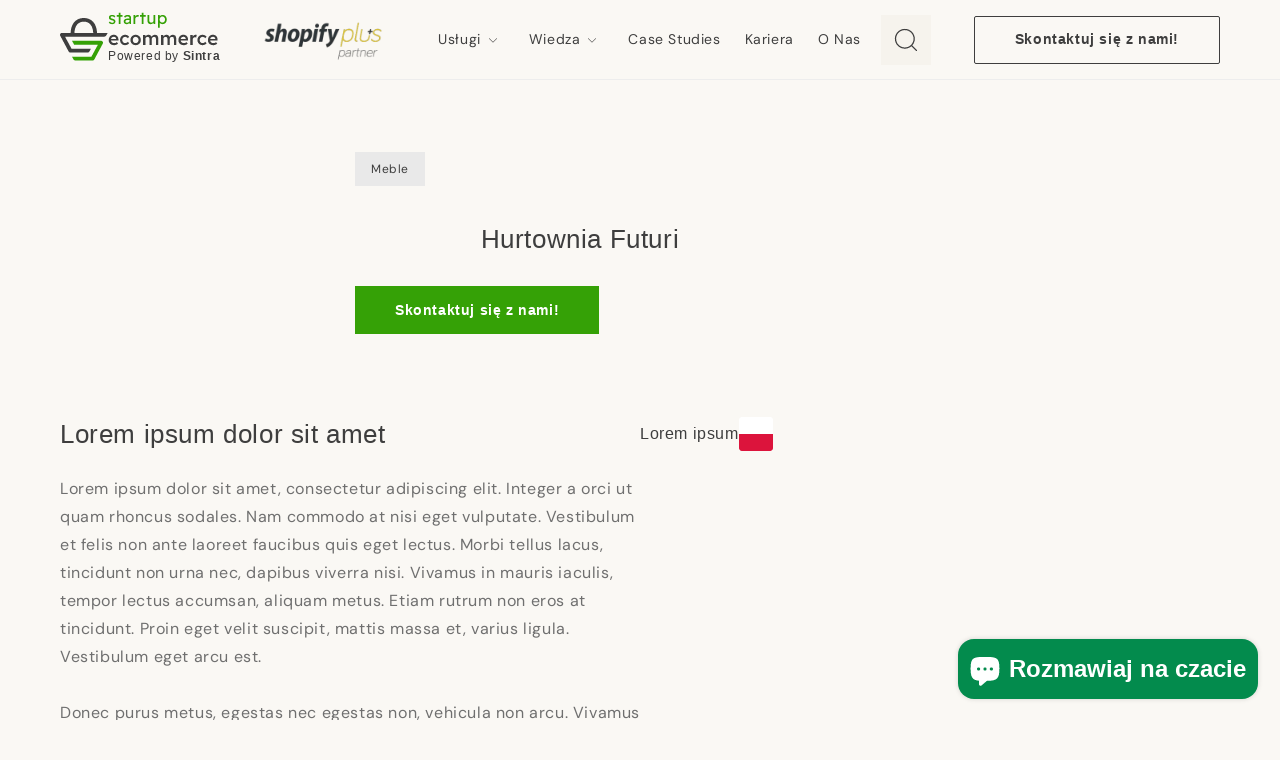

--- FILE ---
content_type: text/html; charset=utf-8
request_url: https://startupecommerce.pl/products/hurtownia-futuri
body_size: 64007
content:
<!doctype html>
<html class="no-js" lang="pl">
  <head>
	<script id="pandectes-rules">   /* PANDECTES-GDPR: DO NOT MODIFY AUTO GENERATED CODE OF THIS SCRIPT */      window.PandectesSettings = {"store":{"id":55694295225,"plan":"basic","theme":"sintra-startupecommerce/master","primaryLocale":"pl","adminMode":false,"headless":false,"storefrontRootDomain":"","checkoutRootDomain":"","storefrontAccessToken":""},"tsPublished":1729864382,"declaration":{"showType":true,"showPurpose":false,"showProvider":false,"declIntroText":"Używamy plików cookie, aby optymalizować funkcjonalność witryny, analizować wydajność i zapewniać spersonalizowane wrażenia. Niektóre pliki cookie są niezbędne, aby strona działała i działała poprawnie. Tych plików cookie nie można wyłączyć. W tym oknie możesz zarządzać swoimi preferencjami dotyczącymi plików cookies.","showDateGenerated":true},"language":{"languageMode":"Single","fallbackLanguage":"pl","languageDetection":"browser","languagesSupported":[]},"texts":{"managed":{"headerText":{"pl":"Szanujemy twoją prywatność"},"consentText":{"pl":"Ta strona wykorzystuje pliki cookie w celu zapewnienia użytkownikom jak najlepszych doświadczeń."},"dismissButtonText":{"pl":"Ok"},"linkText":{"pl":"Dowiedz się więcej"},"imprintText":{"pl":"Odcisk"},"preferencesButtonText":{"pl":"Preferencje"},"allowButtonText":{"pl":"Zaakceptuj"},"denyButtonText":{"pl":"Odrzuć"},"leaveSiteButtonText":{"pl":"Opuść tę witrynę"},"cookiePolicyText":{"pl":"Polityka Cookie"},"preferencesPopupTitleText":{"pl":"Zarządzaj preferencjami zgody"},"preferencesPopupIntroText":{"pl":"Używamy plików cookie, aby zoptymalizować funkcjonalność witryny, analizować wydajność i zapewniać spersonalizowane wrażenia. Niektóre pliki cookie są niezbędne do prawidłowego działania i funkcjonowania witryny. Tych plików cookie nie można wyłączyć. W tym oknie możesz zarządzać swoimi preferencjami dotyczącymi plików cookie."},"preferencesPopupCloseButtonText":{"pl":"Blisko"},"preferencesPopupAcceptAllButtonText":{"pl":"Akceptuj wszystkie"},"preferencesPopupRejectAllButtonText":{"pl":"Odrzuć wszystko"},"preferencesPopupSaveButtonText":{"pl":"Zapisz preferencje"},"accessSectionTitleText":{"pl":"Możliwość przenoszenia danych"},"accessSectionParagraphText":{"pl":"W każdej chwili masz prawo dostępu do swoich danych."},"rectificationSectionTitleText":{"pl":"Sprostowanie danych"},"rectificationSectionParagraphText":{"pl":"Masz prawo zażądać aktualizacji swoich danych, ilekroć uznasz to za stosowne."},"erasureSectionTitleText":{"pl":"Prawo do bycia zapomnianym"},"erasureSectionParagraphText":{"pl":"Masz prawo zażądać usunięcia wszystkich swoich danych. Po tym czasie nie będziesz już mieć dostępu do swojego konta."},"declIntroText":{"pl":"Używamy plików cookie, aby optymalizować funkcjonalność witryny, analizować wydajność i zapewniać spersonalizowane wrażenia. Niektóre pliki cookie są niezbędne, aby strona działała i działała poprawnie. Tych plików cookie nie można wyłączyć. W tym oknie możesz zarządzać swoimi preferencjami dotyczącymi plików cookies."}},"categories":{"strictlyNecessaryCookiesTitleText":{"pl":"Niezbędne pliki cookie"},"functionalityCookiesTitleText":{"pl":"Funkcjonalne pliki cookie"},"performanceCookiesTitleText":{"pl":"Wydajnościowe pliki cookie"},"targetingCookiesTitleText":{"pl":"Targetujące pliki cookie"},"unclassifiedCookiesTitleText":{"pl":"Niesklasyfikowane pliki cookie"},"strictlyNecessaryCookiesDescriptionText":{"pl":"Te pliki cookie są niezbędne do poruszania się po witrynie i korzystania z jej funkcji, takich jak dostęp do bezpiecznych obszarów witryny. Witryna nie może działać poprawnie bez tych plików cookie."},"functionalityCookiesDescriptionText":{"pl":"Te pliki cookie umożliwiają witrynie zapewnienie ulepszonej funkcjonalności i personalizacji. Mogą być ustalane przez nas lub przez zewnętrznych dostawców, których usługi dodaliśmy do naszych stron. Jeśli nie zezwolisz na te pliki cookie, niektóre lub wszystkie z tych usług mogą nie działać poprawnie."},"performanceCookiesDescriptionText":{"pl":"Te pliki cookie umożliwiają nam monitorowanie i ulepszanie działania naszej strony internetowej. Na przykład pozwalają nam zliczać wizyty, identyfikować źródła ruchu i sprawdzać, które części witryny cieszą się największą popularnością."},"targetingCookiesDescriptionText":{"pl":"Te pliki cookie mogą być ustawiane za pośrednictwem naszej witryny przez naszych partnerów reklamowych. Mogą być wykorzystywane przez te firmy do budowania profilu Twoich zainteresowań i wyświetlania odpowiednich reklam w innych witrynach. Nie przechowują bezpośrednio danych osobowych, ale opierają się na jednoznacznej identyfikacji przeglądarki i urządzenia internetowego. Jeśli nie zezwolisz na te pliki cookie, będziesz doświadczać mniej ukierunkowanych reklam."},"unclassifiedCookiesDescriptionText":{"pl":"Niesklasyfikowane pliki cookie to pliki cookie, które jesteśmy w trakcie klasyfikacji wraz z dostawcami poszczególnych plików cookie."}},"auto":{"declName":{"pl":"Nazwa"},"declPath":{"pl":"Ścieżka"},"declType":{"pl":"Rodzaj"},"declDomain":{"pl":"Domena"},"declPurpose":{"pl":"Cel, powód"},"declProvider":{"pl":"Dostawca"},"declRetention":{"pl":"Zatrzymanie"},"declFirstParty":{"pl":"Pierwszej strony"},"declThirdParty":{"pl":"Strona trzecia"},"declSeconds":{"pl":"sekundy"},"declMinutes":{"pl":"minuty"},"declHours":{"pl":"godziny"},"declDays":{"pl":"dni"},"declMonths":{"pl":"miesiące"},"declYears":{"pl":"lata"},"declSession":{"pl":"Sesja"},"cookiesDetailsText":{"pl":"Szczegóły dotyczące plików cookie"},"preferencesPopupAlwaysAllowedText":{"pl":"Zawsze dozwolone"},"submitButton":{"pl":"Składać"},"submittingButton":{"pl":"Przedkładający..."},"cancelButton":{"pl":"Anulować"},"guestsSupportInfoText":{"pl":"Zaloguj się na swoje konto klienta, aby kontynuować."},"guestsSupportEmailPlaceholder":{"pl":"Adres e-mail"},"guestsSupportEmailValidationError":{"pl":"adres email jest nieprawidłowy"},"guestsSupportEmailSuccessTitle":{"pl":"Dziękuję za twoją prośbę"},"guestsSupportEmailFailureTitle":{"pl":"Wystąpił problem"},"guestsSupportEmailSuccessMessage":{"pl":"Jeśli jesteś zarejestrowany jako klient tego sklepu, wkrótce otrzymasz wiadomość e-mail z instrukcjami, jak postępować."},"guestsSupportEmailFailureMessage":{"pl":"Twoja prośba nie została przesłana. Spróbuj ponownie, a jeśli problem będzie się powtarzał, skontaktuj się z właścicielem sklepu w celu uzyskania pomocy."},"confirmationSuccessTitle":{"pl":"Twoja prośba została zweryfikowana"},"confirmationFailureTitle":{"pl":"Wystąpił problem"},"confirmationSuccessMessage":{"pl":"Wkrótce skontaktujemy się z Tobą w sprawie Twojej prośby."},"confirmationFailureMessage":{"pl":"Twoje żądanie nie zostało zweryfikowane. Spróbuj ponownie, a jeśli problem będzie się powtarzał, skontaktuj się z właścicielem sklepu w celu uzyskania pomocy"},"consentSectionTitleText":{"pl":"Twoja zgoda na pliki cookie"},"consentSectionNoConsentText":{"pl":"Nie wyraziłeś zgody na politykę plików cookie tej witryny."},"consentSectionConsentedText":{"pl":"Wyrazili Państwo zgodę na politykę plików cookie tej witryny w dniu"},"consentStatus":{"pl":"Preferencja zgody"},"consentDate":{"pl":"Data zgody"},"consentId":{"pl":"Identyfikator zgody"},"consentSectionChangeConsentActionText":{"pl":"Zmień preferencje zgody"},"accessSectionGDPRRequestsActionText":{"pl":"Żądania osób, których dane dotyczą"},"accessSectionAccountInfoActionText":{"pl":"Dane osobiste"},"accessSectionOrdersRecordsActionText":{"pl":"Zamówienia"},"accessSectionDownloadReportActionText":{"pl":"Ściągnij wszystko"},"rectificationCommentPlaceholder":{"pl":"Opisz, co chcesz zaktualizować"},"rectificationCommentValidationError":{"pl":"Komentarz jest wymagany"},"rectificationSectionEditAccountActionText":{"pl":"Poproś o aktualizację"},"erasureSectionRequestDeletionActionText":{"pl":"Poproś o usunięcie danych osobowych"}}},"library":{"previewMode":false,"fadeInTimeout":0,"defaultBlocked":7,"showLink":true,"showImprintLink":false,"showGoogleLink":false,"enabled":true,"cookie":{"name":"_pandectes_gdpr","expiryDays":365,"secure":true,"domain":""},"dismissOnScroll":false,"dismissOnWindowClick":false,"dismissOnTimeout":false,"palette":{"popup":{"background":"#FFFFFF","backgroundForCalculations":{"a":1,"b":255,"g":255,"r":255},"text":"#404040"},"button":{"background":"#35A106","backgroundForCalculations":{"a":1,"b":6,"g":161,"r":53},"text":"#FFFFFF","textForCalculation":{"a":1,"b":255,"g":255,"r":255},"border":"transparent"}},"content":{"href":"https://ecommercepl.myshopify.com/policies/privacy-policy","imprintHref":"/","close":"&#10005;","target":"","logo":"<img class=\"cc-banner-logo\" height=\"40\" width=\"40\" src=\"https://cdn.shopify.com/s/files/1/0556/9429/5225/t/64/assets/pandectes-logo.png?v=1729863470\" alt=\"logo\" />"},"window":"<div role=\"dialog\" aria-live=\"polite\" aria-label=\"cookieconsent\" aria-describedby=\"cookieconsent:desc\" id=\"pandectes-banner\" class=\"cc-window-wrapper cc-overlay-wrapper\"><div class=\"pd-cookie-banner-window cc-window {{classes}}\"><!--googleoff: all-->{{children}}<!--googleon: all--></div></div>","compliance":{"opt-both":"<div class=\"cc-compliance cc-highlight\">{{deny}}{{allow}}</div>"},"type":"opt-both","layouts":{"basic":"{{logo}}{{messagelink}}{{compliance}}{{close}}"},"position":"overlay","theme":"block","revokable":true,"animateRevokable":false,"revokableReset":false,"revokableLogoUrl":"https://cdn.shopify.com/s/files/1/0556/9429/5225/t/64/assets/pandectes-reopen-logo.png?v=1729863472","revokablePlacement":"bottom-left","revokableMarginHorizontal":15,"revokableMarginVertical":15,"static":false,"autoAttach":true,"hasTransition":true,"blacklistPage":[""],"elements":{"close":"<button aria-label=\"dismiss cookie message\" type=\"button\" tabindex=\"0\" class=\"cc-close\">{{close}}</button>","dismiss":"<button aria-label=\"dismiss cookie message\" type=\"button\" tabindex=\"0\" class=\"cc-btn cc-btn-decision cc-dismiss\">{{dismiss}}</button>","allow":"<button aria-label=\"allow cookies\" type=\"button\" tabindex=\"0\" class=\"cc-btn cc-btn-decision cc-allow\">{{allow}}</button>","deny":"<button aria-label=\"deny cookies\" type=\"button\" tabindex=\"0\" class=\"cc-btn cc-btn-decision cc-deny\">{{deny}}</button>","preferences":"<button aria-label=\"settings cookies\" tabindex=\"0\" type=\"button\" class=\"cc-btn cc-settings\" onclick=\"Pandectes.fn.openPreferences()\">{{preferences}}</button>"}},"geolocation":{"auOnly":false,"brOnly":false,"caOnly":false,"chOnly":false,"euOnly":false,"jpOnly":false,"nzOnly":false,"thOnly":false,"zaOnly":false,"canadaOnly":false,"globalVisibility":true},"dsr":{"guestsSupport":false,"accessSectionDownloadReportAuto":false},"banner":{"resetTs":1729863469,"extraCss":"        .cc-banner-logo {max-width: 47em!important;}    @media(min-width: 768px) {.cc-window.cc-floating{max-width: 47em!important;width: 47em!important;}}    .cc-message, .pd-cookie-banner-window .cc-header, .cc-logo {text-align: center}    .cc-window-wrapper{z-index: 2147483647;-webkit-transition: opacity 1s ease;  transition: opacity 1s ease;}    .cc-window{padding: 31px!important;z-index: 2147483647;font-family: inherit;}    .pd-cookie-banner-window .cc-header{font-family: inherit;}    .pd-cp-ui{font-family: inherit; background-color: #FFFFFF;color:#404040;}    button.pd-cp-btn, a.pd-cp-btn{background-color:#35A106;color:#FFFFFF!important;}    input + .pd-cp-preferences-slider{background-color: rgba(64, 64, 64, 0.3)}    .pd-cp-scrolling-section::-webkit-scrollbar{background-color: rgba(64, 64, 64, 0.3)}    input:checked + .pd-cp-preferences-slider{background-color: rgba(64, 64, 64, 1)}    .pd-cp-scrolling-section::-webkit-scrollbar-thumb {background-color: rgba(64, 64, 64, 1)}    .pd-cp-ui-close{color:#404040;}    .pd-cp-preferences-slider:before{background-color: #FFFFFF}    .pd-cp-title:before {border-color: #404040!important}    .pd-cp-preferences-slider{background-color:#404040}    .pd-cp-toggle{color:#404040!important}    @media(max-width:699px) {.pd-cp-ui-close-top svg {fill: #404040}}    .pd-cp-toggle:hover,.pd-cp-toggle:visited,.pd-cp-toggle:active{color:#404040!important}    .pd-cookie-banner-window {box-shadow: 0 0 18px rgb(0 0 0 / 20%);}  ","customJavascript":{"useButtons":true},"showPoweredBy":false,"revokableTrigger":false,"hybridStrict":false,"cookiesBlockedByDefault":"7","isActive":true,"implicitSavePreferences":false,"cookieIcon":false,"blockBots":false,"showCookiesDetails":true,"hasTransition":true,"blockingPage":false,"showOnlyLandingPage":false,"leaveSiteUrl":"https://www.google.com","linkRespectStoreLang":false},"cookies":{"0":[{"name":"keep_alive","type":"http","domain":"startupecommerce.pl","path":"/","provider":"Shopify","firstParty":true,"retention":"30 minute(s)","expires":30,"unit":"declMinutes","purpose":{"pl":"Używane w związku z lokalizacją kupującego."}},{"name":"secure_customer_sig","type":"http","domain":"startupecommerce.pl","path":"/","provider":"Shopify","firstParty":true,"retention":"1 year(s)","expires":1,"unit":"declYears","purpose":{"pl":"Używane w związku z logowaniem klienta."}},{"name":"localization","type":"http","domain":"startupecommerce.pl","path":"/","provider":"Shopify","firstParty":true,"retention":"1 year(s)","expires":1,"unit":"declYears","purpose":{"pl":"Shopify lokalizacja sklepu"}},{"name":"_tracking_consent","type":"http","domain":".startupecommerce.pl","path":"/","provider":"Shopify","firstParty":true,"retention":"1 year(s)","expires":1,"unit":"declYears","purpose":{"pl":"Preferencje śledzenia."}},{"name":"_cmp_a","type":"http","domain":".startupecommerce.pl","path":"/","provider":"Shopify","firstParty":true,"retention":"1 day(s)","expires":1,"unit":"declDays","purpose":{"pl":"Służy do zarządzania ustawieniami prywatności klientów."}},{"name":"_shopify_essential","type":"http","domain":"startupecommerce.pl","path":"/","provider":"Shopify","firstParty":true,"retention":"1 year(s)","expires":1,"unit":"declYears","purpose":{"pl":"Używane na stronie kont."}},{"name":"_pandectes_gdpr","type":"http","domain":".startupecommerce.pl","path":"/","provider":"Pandectes","firstParty":true,"retention":"1 year(s)","expires":1,"unit":"declYears","purpose":{"pl":"Wykorzystywane do działania banera zgody na pliki cookie."}}],"1":[],"2":[{"name":"_shopify_y","type":"http","domain":".startupecommerce.pl","path":"/","provider":"Shopify","firstParty":true,"retention":"1 year(s)","expires":1,"unit":"declYears","purpose":{"pl":"Analiza Shopify."}},{"name":"_orig_referrer","type":"http","domain":".startupecommerce.pl","path":"/","provider":"Shopify","firstParty":true,"retention":"2 ","expires":2,"unit":"declSession","purpose":{"pl":"Śledzi strony docelowe."}},{"name":"_landing_page","type":"http","domain":".startupecommerce.pl","path":"/","provider":"Shopify","firstParty":true,"retention":"2 ","expires":2,"unit":"declSession","purpose":{"pl":"Śledzi strony docelowe."}},{"name":"__cf_bm","type":"http","domain":".clutch.co","path":"/","provider":"CloudFlare","firstParty":false,"retention":"30 minute(s)","expires":30,"unit":"declMinutes","purpose":{"pl":"Służy do zarządzania ruchem przychodzącym, który spełnia kryteria związane z botami."}},{"name":"_shopify_s","type":"http","domain":".startupecommerce.pl","path":"/","provider":"Shopify","firstParty":true,"retention":"30 minute(s)","expires":30,"unit":"declMinutes","purpose":{"pl":"Analiza Shopify."}},{"name":"_shopify_sa_t","type":"http","domain":".startupecommerce.pl","path":"/","provider":"Shopify","firstParty":true,"retention":"30 minute(s)","expires":30,"unit":"declMinutes","purpose":{"pl":"Analizy Shopify dotyczące marketingu i skierowań."}},{"name":"_shopify_sa_p","type":"http","domain":".startupecommerce.pl","path":"/","provider":"Shopify","firstParty":true,"retention":"30 minute(s)","expires":30,"unit":"declMinutes","purpose":{"pl":"Analizy Shopify dotyczące marketingu i skierowań."}},{"name":"_ga","type":"http","domain":".startupecommerce.pl","path":"/","provider":"Google","firstParty":true,"retention":"1 year(s)","expires":1,"unit":"declYears","purpose":{"pl":"Plik cookie jest ustawiany przez Google Analytics z nieznaną funkcjonalnością"}},{"name":"_shopify_s","type":"http","domain":"pl","path":"/","provider":"Shopify","firstParty":false,"retention":"Session","expires":1,"unit":"declSeconds","purpose":{"pl":"Analiza Shopify."}},{"name":"_ga_46WFPFQCL8","type":"http","domain":".startupecommerce.pl","path":"/","provider":"Google","firstParty":true,"retention":"1 year(s)","expires":1,"unit":"declYears","purpose":{"pl":""}}],"4":[{"name":"_fbp","type":"http","domain":".startupecommerce.pl","path":"/","provider":"Facebook","firstParty":true,"retention":"3 month(s)","expires":3,"unit":"declMonths","purpose":{"pl":"Plik cookie jest umieszczany przez Facebook w celu śledzenia wizyt na stronach internetowych."}},{"name":"_gcl_au","type":"http","domain":".startupecommerce.pl","path":"/","provider":"Google","firstParty":true,"retention":"3 month(s)","expires":3,"unit":"declMonths","purpose":{"pl":"Plik cookie jest umieszczany przez Menedżera tagów Google w celu śledzenia konwersji."}},{"name":"lastExternalReferrerTime","type":"html_local","domain":"https://startupecommerce.pl","path":"/","provider":"Facebook","firstParty":true,"retention":"Persistent","expires":1,"unit":"declYears","purpose":{"pl":"Zawiera znacznik czasu ostatniej aktualizacji pliku cookie lastExternalReferrer."}},{"name":"lastExternalReferrer","type":"html_local","domain":"https://startupecommerce.pl","path":"/","provider":"Facebook","firstParty":true,"retention":"Persistent","expires":1,"unit":"declYears","purpose":{"pl":"Wykrywa, w jaki sposób użytkownik dotarł do witryny internetowej, rejestrując swój ostatni adres URL."}}],"8":[{"name":"ads/ga-audiences","type":"html_session","domain":"https://www.google.ie","path":"/","provider":"Unknown","firstParty":false,"retention":"Session","expires":1,"unit":"declYears","purpose":{"pl":""}},{"name":"wpm-test-cookie","type":"http","domain":"pl","path":"/","provider":"Unknown","firstParty":false,"retention":"Session","expires":1,"unit":"declSeconds","purpose":{"pl":""}},{"name":"wpm-test-cookie","type":"http","domain":"startupecommerce.pl","path":"/","provider":"Unknown","firstParty":true,"retention":"Session","expires":1,"unit":"declSeconds","purpose":{"pl":""}},{"name":"cf_clearance","type":"http","domain":".clutch.co","path":"/","provider":"Unknown","firstParty":false,"retention":"1 year(s)","expires":1,"unit":"declYears","purpose":{"pl":""}},{"name":"session-storage-test","type":"html_session","domain":"https://startupecommerce.pl","path":"/","provider":"Unknown","firstParty":true,"retention":"Session","expires":1,"unit":"declYears","purpose":{"pl":""}},{"name":"local-storage-test","type":"html_local","domain":"https://startupecommerce.pl","path":"/","provider":"Unknown","firstParty":true,"retention":"Persistent","expires":1,"unit":"declYears","purpose":{"pl":""}}]},"blocker":{"isActive":false,"googleConsentMode":{"id":"","analyticsId":"","adwordsId":"","isActive":false,"adStorageCategory":4,"analyticsStorageCategory":2,"personalizationStorageCategory":1,"functionalityStorageCategory":1,"customEvent":false,"securityStorageCategory":0,"redactData":false,"urlPassthrough":false,"dataLayerProperty":"dataLayer","waitForUpdate":0,"useNativeChannel":false},"facebookPixel":{"id":"","isActive":false,"ldu":false},"microsoft":{"isActive":false,"uetTags":""},"rakuten":{"isActive":false,"cmp":false,"ccpa":false},"klaviyoIsActive":false,"gpcIsActive":false,"defaultBlocked":7,"patterns":{"whiteList":[],"blackList":{"1":[],"2":[],"4":[],"8":[]},"iframesWhiteList":[],"iframesBlackList":{"1":[],"2":[],"4":[],"8":[]},"beaconsWhiteList":[],"beaconsBlackList":{"1":[],"2":[],"4":[],"8":[]}}}}      !function(){"use strict";window.PandectesRules=window.PandectesRules||{},window.PandectesRules.manualBlacklist={1:[],2:[],4:[]},window.PandectesRules.blacklistedIFrames={1:[],2:[],4:[]},window.PandectesRules.blacklistedCss={1:[],2:[],4:[]},window.PandectesRules.blacklistedBeacons={1:[],2:[],4:[]};var e="javascript/blocked";function t(e){return new RegExp(e.replace(/[/\\.+?$()]/g,"\\$&").replace("*","(.*)"))}var n=function(e){var t=arguments.length>1&&void 0!==arguments[1]?arguments[1]:"log";new URLSearchParams(window.location.search).get("log")&&console[t]("PandectesRules: ".concat(e))};function a(e){var t=document.createElement("script");t.async=!0,t.src=e,document.head.appendChild(t)}function r(e,t){var n=Object.keys(e);if(Object.getOwnPropertySymbols){var a=Object.getOwnPropertySymbols(e);t&&(a=a.filter((function(t){return Object.getOwnPropertyDescriptor(e,t).enumerable}))),n.push.apply(n,a)}return n}function o(e){for(var t=1;t<arguments.length;t++){var n=null!=arguments[t]?arguments[t]:{};t%2?r(Object(n),!0).forEach((function(t){s(e,t,n[t])})):Object.getOwnPropertyDescriptors?Object.defineProperties(e,Object.getOwnPropertyDescriptors(n)):r(Object(n)).forEach((function(t){Object.defineProperty(e,t,Object.getOwnPropertyDescriptor(n,t))}))}return e}function i(e){var t=function(e,t){if("object"!=typeof e||!e)return e;var n=e[Symbol.toPrimitive];if(void 0!==n){var a=n.call(e,t||"default");if("object"!=typeof a)return a;throw new TypeError("@@toPrimitive must return a primitive value.")}return("string"===t?String:Number)(e)}(e,"string");return"symbol"==typeof t?t:t+""}function s(e,t,n){return(t=i(t))in e?Object.defineProperty(e,t,{value:n,enumerable:!0,configurable:!0,writable:!0}):e[t]=n,e}function c(e,t){return function(e){if(Array.isArray(e))return e}(e)||function(e,t){var n=null==e?null:"undefined"!=typeof Symbol&&e[Symbol.iterator]||e["@@iterator"];if(null!=n){var a,r,o,i,s=[],c=!0,l=!1;try{if(o=(n=n.call(e)).next,0===t){if(Object(n)!==n)return;c=!1}else for(;!(c=(a=o.call(n)).done)&&(s.push(a.value),s.length!==t);c=!0);}catch(e){l=!0,r=e}finally{try{if(!c&&null!=n.return&&(i=n.return(),Object(i)!==i))return}finally{if(l)throw r}}return s}}(e,t)||d(e,t)||function(){throw new TypeError("Invalid attempt to destructure non-iterable instance.\nIn order to be iterable, non-array objects must have a [Symbol.iterator]() method.")}()}function l(e){return function(e){if(Array.isArray(e))return u(e)}(e)||function(e){if("undefined"!=typeof Symbol&&null!=e[Symbol.iterator]||null!=e["@@iterator"])return Array.from(e)}(e)||d(e)||function(){throw new TypeError("Invalid attempt to spread non-iterable instance.\nIn order to be iterable, non-array objects must have a [Symbol.iterator]() method.")}()}function d(e,t){if(e){if("string"==typeof e)return u(e,t);var n=Object.prototype.toString.call(e).slice(8,-1);return"Object"===n&&e.constructor&&(n=e.constructor.name),"Map"===n||"Set"===n?Array.from(e):"Arguments"===n||/^(?:Ui|I)nt(?:8|16|32)(?:Clamped)?Array$/.test(n)?u(e,t):void 0}}function u(e,t){(null==t||t>e.length)&&(t=e.length);for(var n=0,a=new Array(t);n<t;n++)a[n]=e[n];return a}var f=window.PandectesRulesSettings||window.PandectesSettings,g=!(void 0===window.dataLayer||!Array.isArray(window.dataLayer)||!window.dataLayer.some((function(e){return"pandectes_full_scan"===e.event}))),p=function(){var e,t=arguments.length>0&&void 0!==arguments[0]?arguments[0]:"_pandectes_gdpr",n=("; "+document.cookie).split("; "+t+"=");if(n.length<2)e={};else{var a=n.pop().split(";");e=window.atob(a.shift())}var r=function(e){try{return JSON.parse(e)}catch(e){return!1}}(e);return!1!==r?r:e}(),h=f.banner.isActive,y=f.blocker,v=y.defaultBlocked,w=y.patterns,m=p&&null!==p.preferences&&void 0!==p.preferences?p.preferences:null,b=g?0:h?null===m?v:m:0,k={1:!(1&b),2:!(2&b),4:!(4&b)},_=w.blackList,S=w.whiteList,L=w.iframesBlackList,C=w.iframesWhiteList,P=w.beaconsBlackList,A=w.beaconsWhiteList,O={blackList:[],whiteList:[],iframesBlackList:{1:[],2:[],4:[],8:[]},iframesWhiteList:[],beaconsBlackList:{1:[],2:[],4:[],8:[]},beaconsWhiteList:[]};[1,2,4].map((function(e){var n;k[e]||((n=O.blackList).push.apply(n,l(_[e].length?_[e].map(t):[])),O.iframesBlackList[e]=L[e].length?L[e].map(t):[],O.beaconsBlackList[e]=P[e].length?P[e].map(t):[])})),O.whiteList=S.length?S.map(t):[],O.iframesWhiteList=C.length?C.map(t):[],O.beaconsWhiteList=A.length?A.map(t):[];var E={scripts:[],iframes:{1:[],2:[],4:[]},beacons:{1:[],2:[],4:[]},css:{1:[],2:[],4:[]}},I=function(t,n){return t&&(!n||n!==e)&&(!O.blackList||O.blackList.some((function(e){return e.test(t)})))&&(!O.whiteList||O.whiteList.every((function(e){return!e.test(t)})))},B=function(e,t){var n=O.iframesBlackList[t],a=O.iframesWhiteList;return e&&(!n||n.some((function(t){return t.test(e)})))&&(!a||a.every((function(t){return!t.test(e)})))},j=function(e,t){var n=O.beaconsBlackList[t],a=O.beaconsWhiteList;return e&&(!n||n.some((function(t){return t.test(e)})))&&(!a||a.every((function(t){return!t.test(e)})))},T=new MutationObserver((function(e){for(var t=0;t<e.length;t++)for(var n=e[t].addedNodes,a=0;a<n.length;a++){var r=n[a],o=r.dataset&&r.dataset.cookiecategory;if(1===r.nodeType&&"LINK"===r.tagName){var i=r.dataset&&r.dataset.href;if(i&&o)switch(o){case"functionality":case"C0001":E.css[1].push(i);break;case"performance":case"C0002":E.css[2].push(i);break;case"targeting":case"C0003":E.css[4].push(i)}}}})),R=new MutationObserver((function(t){for(var a=0;a<t.length;a++)for(var r=t[a].addedNodes,o=function(){var t=r[i],a=t.src||t.dataset&&t.dataset.src,o=t.dataset&&t.dataset.cookiecategory;if(1===t.nodeType&&"IFRAME"===t.tagName){if(a){var s=!1;B(a,1)||"functionality"===o||"C0001"===o?(s=!0,E.iframes[1].push(a)):B(a,2)||"performance"===o||"C0002"===o?(s=!0,E.iframes[2].push(a)):(B(a,4)||"targeting"===o||"C0003"===o)&&(s=!0,E.iframes[4].push(a)),s&&(t.removeAttribute("src"),t.setAttribute("data-src",a))}}else if(1===t.nodeType&&"IMG"===t.tagName){if(a){var c=!1;j(a,1)?(c=!0,E.beacons[1].push(a)):j(a,2)?(c=!0,E.beacons[2].push(a)):j(a,4)&&(c=!0,E.beacons[4].push(a)),c&&(t.removeAttribute("src"),t.setAttribute("data-src",a))}}else if(1===t.nodeType&&"SCRIPT"===t.tagName){var l=t.type,d=!1;if(I(a,l)?(n("rule blocked: ".concat(a)),d=!0):a&&o?n("manually blocked @ ".concat(o,": ").concat(a)):o&&n("manually blocked @ ".concat(o,": inline code")),d){E.scripts.push([t,l]),t.type=e;t.addEventListener("beforescriptexecute",(function n(a){t.getAttribute("type")===e&&a.preventDefault(),t.removeEventListener("beforescriptexecute",n)})),t.parentElement&&t.parentElement.removeChild(t)}}},i=0;i<r.length;i++)o()})),D=document.createElement,x={src:Object.getOwnPropertyDescriptor(HTMLScriptElement.prototype,"src"),type:Object.getOwnPropertyDescriptor(HTMLScriptElement.prototype,"type")};window.PandectesRules.unblockCss=function(e){var t=E.css[e]||[];t.length&&n("Unblocking CSS for ".concat(e)),t.forEach((function(e){var t=document.querySelector('link[data-href^="'.concat(e,'"]'));t.removeAttribute("data-href"),t.href=e})),E.css[e]=[]},window.PandectesRules.unblockIFrames=function(e){var t=E.iframes[e]||[];t.length&&n("Unblocking IFrames for ".concat(e)),O.iframesBlackList[e]=[],t.forEach((function(e){var t=document.querySelector('iframe[data-src^="'.concat(e,'"]'));t.removeAttribute("data-src"),t.src=e})),E.iframes[e]=[]},window.PandectesRules.unblockBeacons=function(e){var t=E.beacons[e]||[];t.length&&n("Unblocking Beacons for ".concat(e)),O.beaconsBlackList[e]=[],t.forEach((function(e){var t=document.querySelector('img[data-src^="'.concat(e,'"]'));t.removeAttribute("data-src"),t.src=e})),E.beacons[e]=[]},window.PandectesRules.unblockInlineScripts=function(e){var t=1===e?"functionality":2===e?"performance":"targeting",a=document.querySelectorAll('script[type="javascript/blocked"][data-cookiecategory="'.concat(t,'"]'));n("unblockInlineScripts: ".concat(a.length," in ").concat(t)),a.forEach((function(e){var t=document.createElement("script");t.type="text/javascript",e.hasAttribute("src")?t.src=e.getAttribute("src"):t.textContent=e.textContent,document.head.appendChild(t),e.parentNode.removeChild(e)}))},window.PandectesRules.unblockInlineCss=function(e){var t=1===e?"functionality":2===e?"performance":"targeting",a=document.querySelectorAll('link[data-cookiecategory="'.concat(t,'"]'));n("unblockInlineCss: ".concat(a.length," in ").concat(t)),a.forEach((function(e){e.href=e.getAttribute("data-href")}))},window.PandectesRules.unblock=function(e){e.length<1?(O.blackList=[],O.whiteList=[],O.iframesBlackList=[],O.iframesWhiteList=[]):(O.blackList&&(O.blackList=O.blackList.filter((function(t){return e.every((function(e){return"string"==typeof e?!t.test(e):e instanceof RegExp?t.toString()!==e.toString():void 0}))}))),O.whiteList&&(O.whiteList=[].concat(l(O.whiteList),l(e.map((function(e){if("string"==typeof e){var n=".*"+t(e)+".*";if(O.whiteList.every((function(e){return e.toString()!==n.toString()})))return new RegExp(n)}else if(e instanceof RegExp&&O.whiteList.every((function(t){return t.toString()!==e.toString()})))return e;return null})).filter(Boolean)))));var a=0;l(E.scripts).forEach((function(e,t){var n=c(e,2),r=n[0],o=n[1];if(function(e){var t=e.getAttribute("src");return O.blackList&&O.blackList.every((function(e){return!e.test(t)}))||O.whiteList&&O.whiteList.some((function(e){return e.test(t)}))}(r)){for(var i=document.createElement("script"),s=0;s<r.attributes.length;s++){var l=r.attributes[s];"src"!==l.name&&"type"!==l.name&&i.setAttribute(l.name,r.attributes[s].value)}i.setAttribute("src",r.src),i.setAttribute("type",o||"application/javascript"),document.head.appendChild(i),E.scripts.splice(t-a,1),a++}})),0==O.blackList.length&&0===O.iframesBlackList[1].length&&0===O.iframesBlackList[2].length&&0===O.iframesBlackList[4].length&&0===O.beaconsBlackList[1].length&&0===O.beaconsBlackList[2].length&&0===O.beaconsBlackList[4].length&&(n("Disconnecting observers"),R.disconnect(),T.disconnect())};var N=f.store,U=N.adminMode,z=N.headless,M=N.storefrontRootDomain,q=N.checkoutRootDomain,F=N.storefrontAccessToken,W=f.banner.isActive,H=f.blocker.defaultBlocked;W&&function(e){if(window.Shopify&&window.Shopify.customerPrivacy)e();else{var t=null;window.Shopify&&window.Shopify.loadFeatures&&window.Shopify.trackingConsent?e():t=setInterval((function(){window.Shopify&&window.Shopify.loadFeatures&&(clearInterval(t),window.Shopify.loadFeatures([{name:"consent-tracking-api",version:"0.1"}],(function(t){t?n("Shopify.customerPrivacy API - failed to load"):(n("shouldShowBanner() -> ".concat(window.Shopify.trackingConsent.shouldShowBanner()," | saleOfDataRegion() -> ").concat(window.Shopify.trackingConsent.saleOfDataRegion())),e())})))}),10)}}((function(){!function(){var e=window.Shopify.trackingConsent;if(!1!==e.shouldShowBanner()||null!==m||7!==H)try{var t=U&&!(window.Shopify&&window.Shopify.AdminBarInjector),a={preferences:!(1&b)||g||t,analytics:!(2&b)||g||t,marketing:!(4&b)||g||t};z&&(a.headlessStorefront=!0,a.storefrontRootDomain=null!=M&&M.length?M:window.location.hostname,a.checkoutRootDomain=null!=q&&q.length?q:"checkout.".concat(window.location.hostname),a.storefrontAccessToken=null!=F&&F.length?F:""),e.firstPartyMarketingAllowed()===a.marketing&&e.analyticsProcessingAllowed()===a.analytics&&e.preferencesProcessingAllowed()===a.preferences||e.setTrackingConsent(a,(function(e){e&&e.error?n("Shopify.customerPrivacy API - failed to setTrackingConsent"):n("setTrackingConsent(".concat(JSON.stringify(a),")"))}))}catch(e){n("Shopify.customerPrivacy API - exception")}}(),function(){if(z){var e=window.Shopify.trackingConsent,t=e.currentVisitorConsent();if(navigator.globalPrivacyControl&&""===t.sale_of_data){var a={sale_of_data:!1,headlessStorefront:!0};a.storefrontRootDomain=null!=M&&M.length?M:window.location.hostname,a.checkoutRootDomain=null!=q&&q.length?q:"checkout.".concat(window.location.hostname),a.storefrontAccessToken=null!=F&&F.length?F:"",e.setTrackingConsent(a,(function(e){e&&e.error?n("Shopify.customerPrivacy API - failed to setTrackingConsent({".concat(JSON.stringify(a),")")):n("setTrackingConsent(".concat(JSON.stringify(a),")"))}))}}}()}));var G=["AT","BE","BG","HR","CY","CZ","DK","EE","FI","FR","DE","GR","HU","IE","IT","LV","LT","LU","MT","NL","PL","PT","RO","SK","SI","ES","SE","GB","LI","NO","IS"],J=f.banner,V=J.isActive,K=J.hybridStrict,$=f.geolocation,Y=$.caOnly,Z=void 0!==Y&&Y,Q=$.euOnly,X=void 0!==Q&&Q,ee=$.brOnly,te=void 0!==ee&&ee,ne=$.jpOnly,ae=void 0!==ne&&ne,re=$.thOnly,oe=void 0!==re&&re,ie=$.chOnly,se=void 0!==ie&&ie,ce=$.zaOnly,le=void 0!==ce&&ce,de=$.canadaOnly,ue=void 0!==de&&de,fe=$.globalVisibility,ge=void 0===fe||fe,pe=f.blocker,he=pe.defaultBlocked,ye=void 0===he?7:he,ve=pe.googleConsentMode,we=ve.isActive,me=ve.customEvent,be=ve.id,ke=void 0===be?"":be,_e=ve.analyticsId,Se=void 0===_e?"":_e,Le=ve.adwordsId,Ce=void 0===Le?"":Le,Pe=ve.redactData,Ae=ve.urlPassthrough,Oe=ve.adStorageCategory,Ee=ve.analyticsStorageCategory,Ie=ve.functionalityStorageCategory,Be=ve.personalizationStorageCategory,je=ve.securityStorageCategory,Te=ve.dataLayerProperty,Re=void 0===Te?"dataLayer":Te,De=ve.waitForUpdate,xe=void 0===De?0:De,Ne=ve.useNativeChannel,Ue=void 0!==Ne&&Ne;function ze(){window[Re].push(arguments)}window[Re]=window[Re]||[];var Me,qe,Fe={hasInitialized:!1,useNativeChannel:!1,ads_data_redaction:!1,url_passthrough:!1,data_layer_property:"dataLayer",storage:{ad_storage:"granted",ad_user_data:"granted",ad_personalization:"granted",analytics_storage:"granted",functionality_storage:"granted",personalization_storage:"granted",security_storage:"granted"}};if(V&&we){var We=ye&Oe?"denied":"granted",He=ye&Ee?"denied":"granted",Ge=ye&Ie?"denied":"granted",Je=ye&Be?"denied":"granted",Ve=ye&je?"denied":"granted";Fe.hasInitialized=!0,Fe.useNativeChannel=Ue,Fe.url_passthrough=Ae,Fe.ads_data_redaction="denied"===We&&Pe,Fe.storage.ad_storage=We,Fe.storage.ad_user_data=We,Fe.storage.ad_personalization=We,Fe.storage.analytics_storage=He,Fe.storage.functionality_storage=Ge,Fe.storage.personalization_storage=Je,Fe.storage.security_storage=Ve,Fe.data_layer_property=Re||"dataLayer",Fe.ads_data_redaction&&ze("set","ads_data_redaction",Fe.ads_data_redaction),Fe.url_passthrough&&ze("set","url_passthrough",Fe.url_passthrough),function(){!1===Ue?console.log("Pandectes: Google Consent Mode (av2)"):console.log("Pandectes: Google Consent Mode (av2nc)");var e=b!==ye?{wait_for_update:xe||500}:xe?{wait_for_update:xe}:{};ge&&!K?ze("consent","default",o(o({},Fe.storage),e)):(ze("consent","default",o(o(o({},Fe.storage),e),{},{region:[].concat(l(X||K?G:[]),l(Z&&!K?["US-CA","US-VA","US-CT","US-UT","US-CO"]:[]),l(te&&!K?["BR"]:[]),l(ae&&!K?["JP"]:[]),l(ue&&!K?["CA"]:[]),l(oe&&!K?["TH"]:[]),l(se&&!K?["CH"]:[]),l(le&&!K?["ZA"]:[]))})),ze("consent","default",{ad_storage:"granted",ad_user_data:"granted",ad_personalization:"granted",analytics_storage:"granted",functionality_storage:"granted",personalization_storage:"granted",security_storage:"granted"}));if(null!==m){var t=b&Oe?"denied":"granted",n=b&Ee?"denied":"granted",r=b&Ie?"denied":"granted",i=b&Be?"denied":"granted",s=b&je?"denied":"granted";Fe.storage.ad_storage=t,Fe.storage.ad_user_data=t,Fe.storage.ad_personalization=t,Fe.storage.analytics_storage=n,Fe.storage.functionality_storage=r,Fe.storage.personalization_storage=i,Fe.storage.security_storage=s,ze("consent","update",Fe.storage)}(ke.length||Se.length||Ce.length)&&(window[Fe.data_layer_property].push({"pandectes.start":(new Date).getTime(),event:"pandectes-rules.min.js"}),(Se.length||Ce.length)&&ze("js",new Date));var c="https://www.googletagmanager.com";if(ke.length){var d=ke.split(",");window[Fe.data_layer_property].push({"gtm.start":(new Date).getTime(),event:"gtm.js"});for(var u=0;u<d.length;u++){var f="dataLayer"!==Fe.data_layer_property?"&l=".concat(Fe.data_layer_property):"";a("".concat(c,"/gtm.js?id=").concat(d[u].trim()).concat(f))}}if(Se.length)for(var g=Se.split(","),p=0;p<g.length;p++){var h=g[p].trim();h.length&&(a("".concat(c,"/gtag/js?id=").concat(h)),ze("config",h,{send_page_view:!1}))}if(Ce.length)for(var y=Ce.split(","),v=0;v<y.length;v++){var w=y[v].trim();w.length&&(a("".concat(c,"/gtag/js?id=").concat(w)),ze("config",w,{allow_enhanced_conversions:!0}))}}()}V&&me&&(qe={event:"Pandectes_Consent_Update",pandectes_status:7===(Me=b)?"deny":0===Me?"allow":"mixed",pandectes_categories:{C0000:"allow",C0001:k[1]?"allow":"deny",C0002:k[2]?"allow":"deny",C0003:k[4]?"allow":"deny"}},window[Re].push(qe),null!==m&&function(e){if(window.Shopify&&window.Shopify.analytics)e();else{var t=null;window.Shopify&&window.Shopify.analytics?e():t=setInterval((function(){window.Shopify&&window.Shopify.analytics&&(clearInterval(t),e())}),10)}}((function(){console.log("publishing Web Pixels API custom event"),window.Shopify.analytics.publish("Pandectes_Consent_Update",qe)})));var Ke=f.blocker,$e=Ke.klaviyoIsActive,Ye=Ke.googleConsentMode.adStorageCategory;$e&&window.addEventListener("PandectesEvent_OnConsent",(function(e){var t=e.detail.preferences;if(null!=t){var n=t&Ye?"denied":"granted";void 0!==window.klaviyo&&window.klaviyo.isIdentified()&&window.klaviyo.push(["identify",{ad_personalization:n,ad_user_data:n}])}})),f.banner.revokableTrigger&&window.addEventListener("PandectesEvent_OnInitialize",(function(){document.querySelectorAll('[href*="#reopenBanner"]').forEach((function(e){e.onclick=function(e){e.preventDefault(),window.Pandectes.fn.revokeConsent()}}))}));var Ze=f.banner.isActive,Qe=f.blocker,Xe=Qe.defaultBlocked,et=void 0===Xe?7:Xe,tt=Qe.microsoft,nt=tt.isActive,at=tt.uetTags,rt=tt.dataLayerProperty,ot=void 0===rt?"uetq":rt,it={hasInitialized:!1,data_layer_property:"uetq",storage:{ad_storage:"granted"}};if(window[ot]=window[ot]||[],nt&&ft("_uetmsdns","1",365),Ze&&nt){var st=4&et?"denied":"granted";if(it.hasInitialized=!0,it.storage.ad_storage=st,window[ot].push("consent","default",it.storage),"granted"==st&&(ft("_uetmsdns","0",365),console.log("setting cookie")),null!==m){var ct=4&b?"denied":"granted";it.storage.ad_storage=ct,window[ot].push("consent","update",it.storage),"granted"===ct&&ft("_uetmsdns","0",365)}if(at.length)for(var lt=at.split(","),dt=0;dt<lt.length;dt++)lt[dt].trim().length&&ut(lt[dt])}function ut(e){var t=document.createElement("script");t.type="text/javascript",t.src="//bat.bing.com/bat.js",t.onload=function(){var t={ti:e};t.q=window.uetq,window.uetq=new UET(t),window.uetq.push("consent","default",{ad_storage:"denied"}),window[ot].push("pageLoad")},document.head.appendChild(t)}function ft(e,t,n){var a=new Date;a.setTime(a.getTime()+24*n*60*60*1e3);var r="expires="+a.toUTCString();document.cookie="".concat(e,"=").concat(t,"; ").concat(r,"; path=/; secure; samesite=strict")}window.PandectesRules.gcm=Fe;var gt=f.banner.isActive,pt=f.blocker.isActive;n("Prefs: ".concat(b," | Banner: ").concat(gt?"on":"off"," | Blocker: ").concat(pt?"on":"off"));var ht=null===m&&/\/checkouts\//.test(window.location.pathname);0!==b&&!1===g&&pt&&!ht&&(n("Blocker will execute"),document.createElement=function(){for(var t=arguments.length,n=new Array(t),a=0;a<t;a++)n[a]=arguments[a];if("script"!==n[0].toLowerCase())return D.bind?D.bind(document).apply(void 0,n):D;var r=D.bind(document).apply(void 0,n);try{Object.defineProperties(r,{src:o(o({},x.src),{},{set:function(t){I(t,r.type)&&x.type.set.call(this,e),x.src.set.call(this,t)}}),type:o(o({},x.type),{},{get:function(){var t=x.type.get.call(this);return t===e||I(this.src,t)?null:t},set:function(t){var n=I(r.src,r.type)?e:t;x.type.set.call(this,n)}})}),r.setAttribute=function(t,n){if("type"===t){var a=I(r.src,r.type)?e:n;x.type.set.call(r,a)}else"src"===t?(I(n,r.type)&&x.type.set.call(r,e),x.src.set.call(r,n)):HTMLScriptElement.prototype.setAttribute.call(r,t,n)}}catch(e){console.warn("Yett: unable to prevent script execution for script src ",r.src,".\n",'A likely cause would be because you are using a third-party browser extension that monkey patches the "document.createElement" function.')}return r},R.observe(document.documentElement,{childList:!0,subtree:!0}),T.observe(document.documentElement,{childList:!0,subtree:!0}))}();
</script>
    <meta charset="utf-8">
    <meta http-equiv="X-UA-Compatible" content="IE=edge">
    <meta name="viewport" content="width=device-width,initial-scale=1">
    <meta name="theme-color" content="">
    <link rel="canonical" href="https://startupecommerce.pl/products/hurtownia-futuri">
    <link rel="preconnect" href="https://cdn.shopify.com" crossorigin>
    
<link rel="icon" type="image/png" href="//startupecommerce.pl/cdn/shop/files/favicon_se.png?crop=center&height=32&v=1704381298&width=32"><link rel="preconnect" href="https://fonts.shopifycdn.com" crossorigin><title>
      Hurtownia Futuri
 &ndash; Startup Ecommerce</title>

    

    

<meta property="og:site_name" content="Startup Ecommerce">
<meta property="og:url" content="https://startupecommerce.pl/products/hurtownia-futuri">
<meta property="og:title" content="Hurtownia Futuri">
<meta property="og:type" content="product">
<meta property="og:description" content="Certyfikowani eksperci Shopify oferujący kompleksowe wsparcie w skalowaniu biznesu na sprawdzonej platformie e-commerce, której zaufały miliony użytkowników. Budowa sklepu, migracja sklepu do Shopify, szybki prototyp, rozwój szablonu, design, integracje, aplikacje. Szybki czas wprowadzenia na rynek. "><meta property="og:image" content="http://startupecommerce.pl/cdn/shop/files/grafika_glowna_startup_e-commerce.png?v=1720076092">
  <meta property="og:image:secure_url" content="https://startupecommerce.pl/cdn/shop/files/grafika_glowna_startup_e-commerce.png?v=1720076092">
  <meta property="og:image:width" content="1200">
  <meta property="og:image:height" content="628"><meta property="og:price:amount" content="0,00">
  <meta property="og:price:currency" content="PLN"><meta name="twitter:card" content="summary_large_image">
<meta name="twitter:title" content="Hurtownia Futuri">
<meta name="twitter:description" content="Certyfikowani eksperci Shopify oferujący kompleksowe wsparcie w skalowaniu biznesu na sprawdzonej platformie e-commerce, której zaufały miliony użytkowników. Budowa sklepu, migracja sklepu do Shopify, szybki prototyp, rozwój szablonu, design, integracje, aplikacje. Szybki czas wprowadzenia na rynek. ">


    <script src="//startupecommerce.pl/cdn/shop/t/64/assets/constants.js?v=95358004781563950421720000818" defer="defer"></script>
    <script src="//startupecommerce.pl/cdn/shop/t/64/assets/pubsub.js?v=2921868252632587581720000814" defer="defer"></script>
    <script src="//startupecommerce.pl/cdn/shop/t/64/assets/global.js?v=27252323944327248381720000817" defer="defer"></script>
    <script src="//startupecommerce.pl/cdn/shop/t/64/assets/custom.core.min.js?v=96875776763665240521720000817" defer="defer"></script>
    <script>window.performance && window.performance.mark && window.performance.mark('shopify.content_for_header.start');</script><meta id="shopify-digital-wallet" name="shopify-digital-wallet" content="/55694295225/digital_wallets/dialog">
<link rel="alternate" type="application/json+oembed" href="https://startupecommerce.pl/products/hurtownia-futuri.oembed">
<script async="async" src="/checkouts/internal/preloads.js?locale=pl-PL"></script>
<script id="shopify-features" type="application/json">{"accessToken":"802225c62845248be498f5b53e1a340a","betas":["rich-media-storefront-analytics"],"domain":"startupecommerce.pl","predictiveSearch":true,"shopId":55694295225,"locale":"pl"}</script>
<script>var Shopify = Shopify || {};
Shopify.shop = "ecommercepl.myshopify.com";
Shopify.locale = "pl";
Shopify.currency = {"active":"PLN","rate":"1.0"};
Shopify.country = "PL";
Shopify.theme = {"name":"sintra-startupecommerce\/master","id":170208067924,"schema_name":"SintraCore","schema_version":"9.0.0","theme_store_id":null,"role":"main"};
Shopify.theme.handle = "null";
Shopify.theme.style = {"id":null,"handle":null};
Shopify.cdnHost = "startupecommerce.pl/cdn";
Shopify.routes = Shopify.routes || {};
Shopify.routes.root = "/";</script>
<script type="module">!function(o){(o.Shopify=o.Shopify||{}).modules=!0}(window);</script>
<script>!function(o){function n(){var o=[];function n(){o.push(Array.prototype.slice.apply(arguments))}return n.q=o,n}var t=o.Shopify=o.Shopify||{};t.loadFeatures=n(),t.autoloadFeatures=n()}(window);</script>
<script id="shop-js-analytics" type="application/json">{"pageType":"product"}</script>
<script defer="defer" async type="module" src="//startupecommerce.pl/cdn/shopifycloud/shop-js/modules/v2/client.init-shop-cart-sync_C3xTGyPg.pl.esm.js"></script>
<script defer="defer" async type="module" src="//startupecommerce.pl/cdn/shopifycloud/shop-js/modules/v2/chunk.common_nYVXtoE1.esm.js"></script>
<script type="module">
  await import("//startupecommerce.pl/cdn/shopifycloud/shop-js/modules/v2/client.init-shop-cart-sync_C3xTGyPg.pl.esm.js");
await import("//startupecommerce.pl/cdn/shopifycloud/shop-js/modules/v2/chunk.common_nYVXtoE1.esm.js");

  window.Shopify.SignInWithShop?.initShopCartSync?.({"fedCMEnabled":true,"windoidEnabled":true});

</script>
<script>(function() {
  var isLoaded = false;
  function asyncLoad() {
    if (isLoaded) return;
    isLoaded = true;
    var urls = ["https:\/\/script.pop-convert.com\/new-micro\/production.pc.min.js?unique_id=ecommercepl.myshopify.com\u0026shop=ecommercepl.myshopify.com","https:\/\/cdn.s3.pop-convert.com\/pcjs.production.min.js?unique_id=ecommercepl.myshopify.com\u0026shop=ecommercepl.myshopify.com"];
    for (var i = 0; i < urls.length; i++) {
      var s = document.createElement('script');
      s.type = 'text/javascript';
      s.async = true;
      s.src = urls[i];
      var x = document.getElementsByTagName('script')[0];
      x.parentNode.insertBefore(s, x);
    }
  };
  if(window.attachEvent) {
    window.attachEvent('onload', asyncLoad);
  } else {
    window.addEventListener('load', asyncLoad, false);
  }
})();</script>
<script id="__st">var __st={"a":55694295225,"offset":3600,"reqid":"6c461630-3f31-4962-94e3-34ed6fddc887-1768751656","pageurl":"startupecommerce.pl\/products\/hurtownia-futuri","u":"1b78d442c02b","p":"product","rtyp":"product","rid":8477892084052};</script>
<script>window.ShopifyPaypalV4VisibilityTracking = true;</script>
<script id="captcha-bootstrap">!function(){'use strict';const t='contact',e='account',n='new_comment',o=[[t,t],['blogs',n],['comments',n],[t,'customer']],c=[[e,'customer_login'],[e,'guest_login'],[e,'recover_customer_password'],[e,'create_customer']],r=t=>t.map((([t,e])=>`form[action*='/${t}']:not([data-nocaptcha='true']) input[name='form_type'][value='${e}']`)).join(','),a=t=>()=>t?[...document.querySelectorAll(t)].map((t=>t.form)):[];function s(){const t=[...o],e=r(t);return a(e)}const i='password',u='form_key',d=['recaptcha-v3-token','g-recaptcha-response','h-captcha-response',i],f=()=>{try{return window.sessionStorage}catch{return}},m='__shopify_v',_=t=>t.elements[u];function p(t,e,n=!1){try{const o=window.sessionStorage,c=JSON.parse(o.getItem(e)),{data:r}=function(t){const{data:e,action:n}=t;return t[m]||n?{data:e,action:n}:{data:t,action:n}}(c);for(const[e,n]of Object.entries(r))t.elements[e]&&(t.elements[e].value=n);n&&o.removeItem(e)}catch(o){console.error('form repopulation failed',{error:o})}}const l='form_type',E='cptcha';function T(t){t.dataset[E]=!0}const w=window,h=w.document,L='Shopify',v='ce_forms',y='captcha';let A=!1;((t,e)=>{const n=(g='f06e6c50-85a8-45c8-87d0-21a2b65856fe',I='https://cdn.shopify.com/shopifycloud/storefront-forms-hcaptcha/ce_storefront_forms_captcha_hcaptcha.v1.5.2.iife.js',D={infoText:'Chronione przez hCaptcha',privacyText:'Prywatność',termsText:'Warunki'},(t,e,n)=>{const o=w[L][v],c=o.bindForm;if(c)return c(t,g,e,D).then(n);var r;o.q.push([[t,g,e,D],n]),r=I,A||(h.body.append(Object.assign(h.createElement('script'),{id:'captcha-provider',async:!0,src:r})),A=!0)});var g,I,D;w[L]=w[L]||{},w[L][v]=w[L][v]||{},w[L][v].q=[],w[L][y]=w[L][y]||{},w[L][y].protect=function(t,e){n(t,void 0,e),T(t)},Object.freeze(w[L][y]),function(t,e,n,w,h,L){const[v,y,A,g]=function(t,e,n){const i=e?o:[],u=t?c:[],d=[...i,...u],f=r(d),m=r(i),_=r(d.filter((([t,e])=>n.includes(e))));return[a(f),a(m),a(_),s()]}(w,h,L),I=t=>{const e=t.target;return e instanceof HTMLFormElement?e:e&&e.form},D=t=>v().includes(t);t.addEventListener('submit',(t=>{const e=I(t);if(!e)return;const n=D(e)&&!e.dataset.hcaptchaBound&&!e.dataset.recaptchaBound,o=_(e),c=g().includes(e)&&(!o||!o.value);(n||c)&&t.preventDefault(),c&&!n&&(function(t){try{if(!f())return;!function(t){const e=f();if(!e)return;const n=_(t);if(!n)return;const o=n.value;o&&e.removeItem(o)}(t);const e=Array.from(Array(32),(()=>Math.random().toString(36)[2])).join('');!function(t,e){_(t)||t.append(Object.assign(document.createElement('input'),{type:'hidden',name:u})),t.elements[u].value=e}(t,e),function(t,e){const n=f();if(!n)return;const o=[...t.querySelectorAll(`input[type='${i}']`)].map((({name:t})=>t)),c=[...d,...o],r={};for(const[a,s]of new FormData(t).entries())c.includes(a)||(r[a]=s);n.setItem(e,JSON.stringify({[m]:1,action:t.action,data:r}))}(t,e)}catch(e){console.error('failed to persist form',e)}}(e),e.submit())}));const S=(t,e)=>{t&&!t.dataset[E]&&(n(t,e.some((e=>e===t))),T(t))};for(const o of['focusin','change'])t.addEventListener(o,(t=>{const e=I(t);D(e)&&S(e,y())}));const B=e.get('form_key'),M=e.get(l),P=B&&M;t.addEventListener('DOMContentLoaded',(()=>{const t=y();if(P)for(const e of t)e.elements[l].value===M&&p(e,B);[...new Set([...A(),...v().filter((t=>'true'===t.dataset.shopifyCaptcha))])].forEach((e=>S(e,t)))}))}(h,new URLSearchParams(w.location.search),n,t,e,['guest_login'])})(!0,!0)}();</script>
<script integrity="sha256-4kQ18oKyAcykRKYeNunJcIwy7WH5gtpwJnB7kiuLZ1E=" data-source-attribution="shopify.loadfeatures" defer="defer" src="//startupecommerce.pl/cdn/shopifycloud/storefront/assets/storefront/load_feature-a0a9edcb.js" crossorigin="anonymous"></script>
<script data-source-attribution="shopify.dynamic_checkout.dynamic.init">var Shopify=Shopify||{};Shopify.PaymentButton=Shopify.PaymentButton||{isStorefrontPortableWallets:!0,init:function(){window.Shopify.PaymentButton.init=function(){};var t=document.createElement("script");t.src="https://startupecommerce.pl/cdn/shopifycloud/portable-wallets/latest/portable-wallets.pl.js",t.type="module",document.head.appendChild(t)}};
</script>
<script data-source-attribution="shopify.dynamic_checkout.buyer_consent">
  function portableWalletsHideBuyerConsent(e){var t=document.getElementById("shopify-buyer-consent"),n=document.getElementById("shopify-subscription-policy-button");t&&n&&(t.classList.add("hidden"),t.setAttribute("aria-hidden","true"),n.removeEventListener("click",e))}function portableWalletsShowBuyerConsent(e){var t=document.getElementById("shopify-buyer-consent"),n=document.getElementById("shopify-subscription-policy-button");t&&n&&(t.classList.remove("hidden"),t.removeAttribute("aria-hidden"),n.addEventListener("click",e))}window.Shopify?.PaymentButton&&(window.Shopify.PaymentButton.hideBuyerConsent=portableWalletsHideBuyerConsent,window.Shopify.PaymentButton.showBuyerConsent=portableWalletsShowBuyerConsent);
</script>
<script data-source-attribution="shopify.dynamic_checkout.cart.bootstrap">document.addEventListener("DOMContentLoaded",(function(){function t(){return document.querySelector("shopify-accelerated-checkout-cart, shopify-accelerated-checkout")}if(t())Shopify.PaymentButton.init();else{new MutationObserver((function(e,n){t()&&(Shopify.PaymentButton.init(),n.disconnect())})).observe(document.body,{childList:!0,subtree:!0})}}));
</script>
<script id='scb4127' type='text/javascript' async='' src='https://startupecommerce.pl/cdn/shopifycloud/privacy-banner/storefront-banner.js'></script>
<script>window.performance && window.performance.mark && window.performance.mark('shopify.content_for_header.end');</script>


    <style data-shopify>
      @font-face {
  font-family: "DM Sans";
  font-weight: 400;
  font-style: normal;
  font-display: swap;
  src: url("//startupecommerce.pl/cdn/fonts/dm_sans/dmsans_n4.ec80bd4dd7e1a334c969c265873491ae56018d72.woff2") format("woff2"),
       url("//startupecommerce.pl/cdn/fonts/dm_sans/dmsans_n4.87bdd914d8a61247b911147ae68e754d695c58a6.woff") format("woff");
}

      @font-face {
  font-family: "DM Sans";
  font-weight: 700;
  font-style: normal;
  font-display: swap;
  src: url("//startupecommerce.pl/cdn/fonts/dm_sans/dmsans_n7.97e21d81502002291ea1de8aefb79170c6946ce5.woff2") format("woff2"),
       url("//startupecommerce.pl/cdn/fonts/dm_sans/dmsans_n7.af5c214f5116410ca1d53a2090665620e78e2e1b.woff") format("woff");
}

      @font-face {
  font-family: "DM Sans";
  font-weight: 400;
  font-style: italic;
  font-display: swap;
  src: url("//startupecommerce.pl/cdn/fonts/dm_sans/dmsans_i4.b8fe05e69ee95d5a53155c346957d8cbf5081c1a.woff2") format("woff2"),
       url("//startupecommerce.pl/cdn/fonts/dm_sans/dmsans_i4.403fe28ee2ea63e142575c0aa47684d65f8c23a0.woff") format("woff");
}

      @font-face {
  font-family: "DM Sans";
  font-weight: 700;
  font-style: italic;
  font-display: swap;
  src: url("//startupecommerce.pl/cdn/fonts/dm_sans/dmsans_i7.52b57f7d7342eb7255084623d98ab83fd96e7f9b.woff2") format("woff2"),
       url("//startupecommerce.pl/cdn/fonts/dm_sans/dmsans_i7.d5e14ef18a1d4a8ce78a4187580b4eb1759c2eda.woff") format("woff");
}

      @font-face {
  font-family: "DM Sans";
  font-weight: 400;
  font-style: normal;
  font-display: swap;
  src: url("//startupecommerce.pl/cdn/fonts/dm_sans/dmsans_n4.ec80bd4dd7e1a334c969c265873491ae56018d72.woff2") format("woff2"),
       url("//startupecommerce.pl/cdn/fonts/dm_sans/dmsans_n4.87bdd914d8a61247b911147ae68e754d695c58a6.woff") format("woff");
}


      :root {
        --font-body-family: "DM Sans", sans-serif;
        --font-body-style: normal;
        --font-body-weight: 400;
        --font-body-weight-bold: 700;

        --font-heading-family: "DM Sans", sans-serif;
        --font-heading-style: normal;
        --font-heading-weight: 400;

        --font-body-scale: 1.0;
        --font-heading-scale: 1.0;

        --color-base-text: 18, 18, 18;
        --color-shadow: 18, 18, 18;
        --color-base-background-1: 250, 248, 244;
        --color-base-background-2: 246, 242, 235;
        --color-base-solid-button-labels: 255, 255, 255;
        --color-base-outline-button-labels: 18, 18, 18;
        --color-base-accent-1: 18, 18, 18;
        --color-base-accent-2: 51, 79, 180;
        --payment-terms-background-color: #faf8f4;

        --gradient-base-background-1: #faf8f4;
        --gradient-base-background-2: #f6f2eb;
        --gradient-base-accent-1: #121212;
        --gradient-base-accent-2: #334FB4;

        --media-padding: px;
        --media-border-opacity: 0.05;
        --media-border-width: 1px;
        --media-radius: 0px;
        --media-shadow-opacity: 0.0;
        --media-shadow-horizontal-offset: 0px;
        --media-shadow-vertical-offset: 4px;
        --media-shadow-blur-radius: 5px;
        --media-shadow-visible: 0;

        --page-width: 140rem;
        --page-width-margin: 0rem;

        --product-card-image-padding: 0.0rem;
        --product-card-corner-radius: 0.0rem;
        --product-card-text-alignment: left;
        --product-card-border-width: 0.0rem;
        --product-card-border-opacity: 0.1;
        --product-card-shadow-opacity: 0.0;
        --product-card-shadow-visible: 0;
        --product-card-shadow-horizontal-offset: 0.0rem;
        --product-card-shadow-vertical-offset: 0.4rem;
        --product-card-shadow-blur-radius: 0.5rem;

        --collection-card-image-padding: 0.0rem;
        --collection-card-corner-radius: 0.0rem;
        --collection-card-text-alignment: left;
        --collection-card-border-width: 0.0rem;
        --collection-card-border-opacity: 0.1;
        --collection-card-shadow-opacity: 0.0;
        --collection-card-shadow-visible: 0;
        --collection-card-shadow-horizontal-offset: 0.0rem;
        --collection-card-shadow-vertical-offset: 0.4rem;
        --collection-card-shadow-blur-radius: 0.5rem;

        --blog-card-image-padding: 0.0rem;
        --blog-card-corner-radius: 0.0rem;
        --blog-card-text-alignment: left;
        --blog-card-border-width: 0.0rem;
        --blog-card-border-opacity: 0.1;
        --blog-card-shadow-opacity: 0.0;
        --blog-card-shadow-visible: 0;
        --blog-card-shadow-horizontal-offset: 0.0rem;
        --blog-card-shadow-vertical-offset: 0.4rem;
        --blog-card-shadow-blur-radius: 0.5rem;

        --badge-corner-radius: 4.0rem;

        --popup-border-width: 1px;
        --popup-border-opacity: 0.1;
        --popup-corner-radius: 0px;
        --popup-shadow-opacity: 0.05;
        --popup-shadow-horizontal-offset: 0px;
        --popup-shadow-vertical-offset: 4px;
        --popup-shadow-blur-radius: 5px;

        --drawer-border-width: 1px;
        --drawer-border-opacity: 0.1;
        --drawer-shadow-opacity: 0.0;
        --drawer-shadow-horizontal-offset: 0px;
        --drawer-shadow-vertical-offset: 4px;
        --drawer-shadow-blur-radius: 5px;

        --spacing-sections-desktop: 0px;
        --spacing-sections-mobile: 0px;

        --grid-desktop-vertical-spacing: 8px;
        --grid-desktop-horizontal-spacing: 8px;
        --grid-mobile-vertical-spacing: 4px;
        --grid-mobile-horizontal-spacing: 4px;

        --text-boxes-border-opacity: 0.1;
        --text-boxes-border-width: 0px;
        --text-boxes-radius: 0px;
        --text-boxes-shadow-opacity: 0.0;
        --text-boxes-shadow-visible: 0;
        --text-boxes-shadow-horizontal-offset: 0px;
        --text-boxes-shadow-vertical-offset: 4px;
        --text-boxes-shadow-blur-radius: 5px;

        --buttons-radius: 0px;
        --buttons-radius-outset: 0px;
        --buttons-border-width: 1px;
        --buttons-border-opacity: 1.0;
        --buttons-shadow-opacity: 0.0;
        --buttons-shadow-visible: 0;
        --buttons-shadow-horizontal-offset: 0px;
        --buttons-shadow-vertical-offset: 4px;
        --buttons-shadow-blur-radius: 5px;
        --buttons-border-offset: 0px;

        --inputs-radius: 0px;
        --inputs-border-width: 1px;
        --inputs-border-opacity: 0.55;
        --inputs-shadow-opacity: 0.0;
        --inputs-shadow-horizontal-offset: 0px;
        --inputs-margin-offset: 0px;
        --inputs-shadow-vertical-offset: 4px;
        --inputs-shadow-blur-radius: 5px;
        --inputs-radius-outset: 0px;

        --variant-pills-radius: 40px;
        --variant-pills-border-width: 1px;
        --variant-pills-border-opacity: 0.55;
        --variant-pills-shadow-opacity: 0.0;
        --variant-pills-shadow-horizontal-offset: 0px;
        --variant-pills-shadow-vertical-offset: 4px;
        --variant-pills-shadow-blur-radius: 5px;
      }

      *,
      *::before,
      *::after {
        box-sizing: inherit;
      }

      html {
        box-sizing: border-box;
        font-size: calc(var(--font-body-scale) * 62.5%);
        height: 100%;
      }

      body {
        display: grid;
        grid-template-rows: auto auto 1fr auto;
        grid-template-columns: 100%;
        min-height: 100%;
        margin: 0;
        font-size: 1.5rem;
        letter-spacing: 0.06rem;
        line-height: calc(1 + 0.8 / var(--font-body-scale));
        font-family: var(--font-body-family);
        font-style: var(--font-body-style);
        font-weight: var(--font-body-weight);
      }

      @media screen and (min-width: 750px) {
        body {
          font-size: 1.6rem;
        }
      }
    </style>

    <link href="//startupecommerce.pl/cdn/shop/t/64/assets/base.css?v=27482895252039417081725451406" rel="stylesheet" type="text/css" media="all" />
    <link href="//startupecommerce.pl/cdn/shop/t/64/assets/custom.core.min.css?v=58154453291683973911745402746" rel="stylesheet" type="text/css" media="all" />
<link rel="preload" as="font" href="//startupecommerce.pl/cdn/fonts/dm_sans/dmsans_n4.ec80bd4dd7e1a334c969c265873491ae56018d72.woff2" type="font/woff2" crossorigin><link rel="preload" as="font" href="//startupecommerce.pl/cdn/fonts/dm_sans/dmsans_n4.ec80bd4dd7e1a334c969c265873491ae56018d72.woff2" type="font/woff2" crossorigin><link rel="stylesheet" href="//startupecommerce.pl/cdn/shop/t/64/assets/component-predictive-search.css?v=14412825475702986311720000815" media="print" onload="this.media='all'"><script>document.documentElement.className = document.documentElement.className.replace('no-js', 'js');
    if (Shopify.designMode) {
      document.documentElement.classList.add('shopify-design-mode');
    }
    </script>
    <!-- Google Tag Manager -->
    <script>(function(w,d,s,l,i){w[l]=w[l]||[];w[l].push({'gtm.start':
    new Date().getTime(),event:'gtm.js'});var f=d.getElementsByTagName(s)[0],
    j=d.createElement(s),dl=l!='dataLayer'?'&l='+l:'';j.async=true;j.src=
    'https://www.googletagmanager.com/gtm.js?id='+i+dl;f.parentNode.insertBefore(j,f);
    })(window,document,'script','dataLayer','GTM-WCRM5XVD');</script>
    <!-- End Google Tag Manager -->

  <script src="https://cdn.shopify.com/extensions/7bc9bb47-adfa-4267-963e-cadee5096caf/inbox-1252/assets/inbox-chat-loader.js" type="text/javascript" defer="defer"></script>
<script src="https://cdn.shopify.com/extensions/cfc76123-b24f-4e9a-a1dc-585518796af7/forms-2294/assets/shopify-forms-loader.js" type="text/javascript" defer="defer"></script>
<link href="https://monorail-edge.shopifysvc.com" rel="dns-prefetch">
<script>(function(){if ("sendBeacon" in navigator && "performance" in window) {try {var session_token_from_headers = performance.getEntriesByType('navigation')[0].serverTiming.find(x => x.name == '_s').description;} catch {var session_token_from_headers = undefined;}var session_cookie_matches = document.cookie.match(/_shopify_s=([^;]*)/);var session_token_from_cookie = session_cookie_matches && session_cookie_matches.length === 2 ? session_cookie_matches[1] : "";var session_token = session_token_from_headers || session_token_from_cookie || "";function handle_abandonment_event(e) {var entries = performance.getEntries().filter(function(entry) {return /monorail-edge.shopifysvc.com/.test(entry.name);});if (!window.abandonment_tracked && entries.length === 0) {window.abandonment_tracked = true;var currentMs = Date.now();var navigation_start = performance.timing.navigationStart;var payload = {shop_id: 55694295225,url: window.location.href,navigation_start,duration: currentMs - navigation_start,session_token,page_type: "product"};window.navigator.sendBeacon("https://monorail-edge.shopifysvc.com/v1/produce", JSON.stringify({schema_id: "online_store_buyer_site_abandonment/1.1",payload: payload,metadata: {event_created_at_ms: currentMs,event_sent_at_ms: currentMs}}));}}window.addEventListener('pagehide', handle_abandonment_event);}}());</script>
<script id="web-pixels-manager-setup">(function e(e,d,r,n,o){if(void 0===o&&(o={}),!Boolean(null===(a=null===(i=window.Shopify)||void 0===i?void 0:i.analytics)||void 0===a?void 0:a.replayQueue)){var i,a;window.Shopify=window.Shopify||{};var t=window.Shopify;t.analytics=t.analytics||{};var s=t.analytics;s.replayQueue=[],s.publish=function(e,d,r){return s.replayQueue.push([e,d,r]),!0};try{self.performance.mark("wpm:start")}catch(e){}var l=function(){var e={modern:/Edge?\/(1{2}[4-9]|1[2-9]\d|[2-9]\d{2}|\d{4,})\.\d+(\.\d+|)|Firefox\/(1{2}[4-9]|1[2-9]\d|[2-9]\d{2}|\d{4,})\.\d+(\.\d+|)|Chrom(ium|e)\/(9{2}|\d{3,})\.\d+(\.\d+|)|(Maci|X1{2}).+ Version\/(15\.\d+|(1[6-9]|[2-9]\d|\d{3,})\.\d+)([,.]\d+|)( \(\w+\)|)( Mobile\/\w+|) Safari\/|Chrome.+OPR\/(9{2}|\d{3,})\.\d+\.\d+|(CPU[ +]OS|iPhone[ +]OS|CPU[ +]iPhone|CPU IPhone OS|CPU iPad OS)[ +]+(15[._]\d+|(1[6-9]|[2-9]\d|\d{3,})[._]\d+)([._]\d+|)|Android:?[ /-](13[3-9]|1[4-9]\d|[2-9]\d{2}|\d{4,})(\.\d+|)(\.\d+|)|Android.+Firefox\/(13[5-9]|1[4-9]\d|[2-9]\d{2}|\d{4,})\.\d+(\.\d+|)|Android.+Chrom(ium|e)\/(13[3-9]|1[4-9]\d|[2-9]\d{2}|\d{4,})\.\d+(\.\d+|)|SamsungBrowser\/([2-9]\d|\d{3,})\.\d+/,legacy:/Edge?\/(1[6-9]|[2-9]\d|\d{3,})\.\d+(\.\d+|)|Firefox\/(5[4-9]|[6-9]\d|\d{3,})\.\d+(\.\d+|)|Chrom(ium|e)\/(5[1-9]|[6-9]\d|\d{3,})\.\d+(\.\d+|)([\d.]+$|.*Safari\/(?![\d.]+ Edge\/[\d.]+$))|(Maci|X1{2}).+ Version\/(10\.\d+|(1[1-9]|[2-9]\d|\d{3,})\.\d+)([,.]\d+|)( \(\w+\)|)( Mobile\/\w+|) Safari\/|Chrome.+OPR\/(3[89]|[4-9]\d|\d{3,})\.\d+\.\d+|(CPU[ +]OS|iPhone[ +]OS|CPU[ +]iPhone|CPU IPhone OS|CPU iPad OS)[ +]+(10[._]\d+|(1[1-9]|[2-9]\d|\d{3,})[._]\d+)([._]\d+|)|Android:?[ /-](13[3-9]|1[4-9]\d|[2-9]\d{2}|\d{4,})(\.\d+|)(\.\d+|)|Mobile Safari.+OPR\/([89]\d|\d{3,})\.\d+\.\d+|Android.+Firefox\/(13[5-9]|1[4-9]\d|[2-9]\d{2}|\d{4,})\.\d+(\.\d+|)|Android.+Chrom(ium|e)\/(13[3-9]|1[4-9]\d|[2-9]\d{2}|\d{4,})\.\d+(\.\d+|)|Android.+(UC? ?Browser|UCWEB|U3)[ /]?(15\.([5-9]|\d{2,})|(1[6-9]|[2-9]\d|\d{3,})\.\d+)\.\d+|SamsungBrowser\/(5\.\d+|([6-9]|\d{2,})\.\d+)|Android.+MQ{2}Browser\/(14(\.(9|\d{2,})|)|(1[5-9]|[2-9]\d|\d{3,})(\.\d+|))(\.\d+|)|K[Aa][Ii]OS\/(3\.\d+|([4-9]|\d{2,})\.\d+)(\.\d+|)/},d=e.modern,r=e.legacy,n=navigator.userAgent;return n.match(d)?"modern":n.match(r)?"legacy":"unknown"}(),u="modern"===l?"modern":"legacy",c=(null!=n?n:{modern:"",legacy:""})[u],f=function(e){return[e.baseUrl,"/wpm","/b",e.hashVersion,"modern"===e.buildTarget?"m":"l",".js"].join("")}({baseUrl:d,hashVersion:r,buildTarget:u}),m=function(e){var d=e.version,r=e.bundleTarget,n=e.surface,o=e.pageUrl,i=e.monorailEndpoint;return{emit:function(e){var a=e.status,t=e.errorMsg,s=(new Date).getTime(),l=JSON.stringify({metadata:{event_sent_at_ms:s},events:[{schema_id:"web_pixels_manager_load/3.1",payload:{version:d,bundle_target:r,page_url:o,status:a,surface:n,error_msg:t},metadata:{event_created_at_ms:s}}]});if(!i)return console&&console.warn&&console.warn("[Web Pixels Manager] No Monorail endpoint provided, skipping logging."),!1;try{return self.navigator.sendBeacon.bind(self.navigator)(i,l)}catch(e){}var u=new XMLHttpRequest;try{return u.open("POST",i,!0),u.setRequestHeader("Content-Type","text/plain"),u.send(l),!0}catch(e){return console&&console.warn&&console.warn("[Web Pixels Manager] Got an unhandled error while logging to Monorail."),!1}}}}({version:r,bundleTarget:l,surface:e.surface,pageUrl:self.location.href,monorailEndpoint:e.monorailEndpoint});try{o.browserTarget=l,function(e){var d=e.src,r=e.async,n=void 0===r||r,o=e.onload,i=e.onerror,a=e.sri,t=e.scriptDataAttributes,s=void 0===t?{}:t,l=document.createElement("script"),u=document.querySelector("head"),c=document.querySelector("body");if(l.async=n,l.src=d,a&&(l.integrity=a,l.crossOrigin="anonymous"),s)for(var f in s)if(Object.prototype.hasOwnProperty.call(s,f))try{l.dataset[f]=s[f]}catch(e){}if(o&&l.addEventListener("load",o),i&&l.addEventListener("error",i),u)u.appendChild(l);else{if(!c)throw new Error("Did not find a head or body element to append the script");c.appendChild(l)}}({src:f,async:!0,onload:function(){if(!function(){var e,d;return Boolean(null===(d=null===(e=window.Shopify)||void 0===e?void 0:e.analytics)||void 0===d?void 0:d.initialized)}()){var d=window.webPixelsManager.init(e)||void 0;if(d){var r=window.Shopify.analytics;r.replayQueue.forEach((function(e){var r=e[0],n=e[1],o=e[2];d.publishCustomEvent(r,n,o)})),r.replayQueue=[],r.publish=d.publishCustomEvent,r.visitor=d.visitor,r.initialized=!0}}},onerror:function(){return m.emit({status:"failed",errorMsg:"".concat(f," has failed to load")})},sri:function(e){var d=/^sha384-[A-Za-z0-9+/=]+$/;return"string"==typeof e&&d.test(e)}(c)?c:"",scriptDataAttributes:o}),m.emit({status:"loading"})}catch(e){m.emit({status:"failed",errorMsg:(null==e?void 0:e.message)||"Unknown error"})}}})({shopId: 55694295225,storefrontBaseUrl: "https://startupecommerce.pl",extensionsBaseUrl: "https://extensions.shopifycdn.com/cdn/shopifycloud/web-pixels-manager",monorailEndpoint: "https://monorail-edge.shopifysvc.com/unstable/produce_batch",surface: "storefront-renderer",enabledBetaFlags: ["2dca8a86"],webPixelsConfigList: [{"id":"1155301716","configuration":"{\"config\":\"{\\\"google_tag_ids\\\":[\\\"G-46WFPFQCL8\\\",\\\"G-FN6MXS8DKJ\\\"],\\\"gtag_events\\\":[{\\\"type\\\":\\\"search\\\",\\\"action_label\\\":[\\\"G-46WFPFQCL8\\\",\\\"AW-863861181\\\/AIyqCMOftsgaEL3z9ZsD\\\"]},{\\\"type\\\":\\\"begin_checkout\\\",\\\"action_label\\\":[\\\"G-46WFPFQCL8\\\",\\\"AW-863861181\\\/r6oeCL-etsgaEL3z9ZsD\\\"]},{\\\"type\\\":\\\"view_item\\\",\\\"action_label\\\":[\\\"G-46WFPFQCL8\\\",\\\"AW-863861181\\\/eJFRCMCftsgaEL3z9ZsD\\\"]},{\\\"type\\\":\\\"purchase\\\",\\\"action_label\\\":[\\\"G-46WFPFQCL8\\\",\\\"AW-863861181\\\/-BZDCLyetsgaEL3z9ZsD\\\"]},{\\\"type\\\":\\\"page_view\\\",\\\"action_label\\\":[\\\"G-46WFPFQCL8\\\",\\\"AW-863861181\\\/CY3WCL2ftsgaEL3z9ZsD\\\"]},{\\\"type\\\":\\\"add_payment_info\\\",\\\"action_label\\\":[\\\"G-46WFPFQCL8\\\",\\\"AW-863861181\\\/7_QpCOLKtsgaEL3z9ZsD\\\"]},{\\\"type\\\":\\\"add_to_cart\\\",\\\"action_label\\\":[\\\"G-46WFPFQCL8\\\",\\\"AW-863861181\\\/y1V5CLqftsgaEL3z9ZsD\\\"]}],\\\"enable_monitoring_mode\\\":false}\"}","eventPayloadVersion":"v1","runtimeContext":"OPEN","scriptVersion":"b2a88bafab3e21179ed38636efcd8a93","type":"APP","apiClientId":1780363,"privacyPurposes":[],"dataSharingAdjustments":{"protectedCustomerApprovalScopes":["read_customer_address","read_customer_email","read_customer_name","read_customer_personal_data","read_customer_phone"]}},{"id":"411009364","configuration":"{\"pixel_id\":\"3301001043535698\",\"pixel_type\":\"facebook_pixel\",\"metaapp_system_user_token\":\"-\"}","eventPayloadVersion":"v1","runtimeContext":"OPEN","scriptVersion":"ca16bc87fe92b6042fbaa3acc2fbdaa6","type":"APP","apiClientId":2329312,"privacyPurposes":["ANALYTICS","MARKETING","SALE_OF_DATA"],"dataSharingAdjustments":{"protectedCustomerApprovalScopes":["read_customer_address","read_customer_email","read_customer_name","read_customer_personal_data","read_customer_phone"]}},{"id":"92995924","eventPayloadVersion":"1","runtimeContext":"LAX","scriptVersion":"2","type":"CUSTOM","privacyPurposes":["ANALYTICS","MARKETING","SALE_OF_DATA"],"name":"GTM"},{"id":"shopify-app-pixel","configuration":"{}","eventPayloadVersion":"v1","runtimeContext":"STRICT","scriptVersion":"0450","apiClientId":"shopify-pixel","type":"APP","privacyPurposes":["ANALYTICS","MARKETING"]},{"id":"shopify-custom-pixel","eventPayloadVersion":"v1","runtimeContext":"LAX","scriptVersion":"0450","apiClientId":"shopify-pixel","type":"CUSTOM","privacyPurposes":["ANALYTICS","MARKETING"]}],isMerchantRequest: false,initData: {"shop":{"name":"Startup Ecommerce","paymentSettings":{"currencyCode":"PLN"},"myshopifyDomain":"ecommercepl.myshopify.com","countryCode":"PL","storefrontUrl":"https:\/\/startupecommerce.pl"},"customer":null,"cart":null,"checkout":null,"productVariants":[{"price":{"amount":0.0,"currencyCode":"PLN"},"product":{"title":"Hurtownia Futuri","vendor":"Startup E-commerce","id":"8477892084052","untranslatedTitle":"Hurtownia Futuri","url":"\/products\/hurtownia-futuri","type":""},"id":"46807185949012","image":null,"sku":null,"title":"Default Title","untranslatedTitle":"Default Title"}],"purchasingCompany":null},},"https://startupecommerce.pl/cdn","fcfee988w5aeb613cpc8e4bc33m6693e112",{"modern":"","legacy":""},{"shopId":"55694295225","storefrontBaseUrl":"https:\/\/startupecommerce.pl","extensionBaseUrl":"https:\/\/extensions.shopifycdn.com\/cdn\/shopifycloud\/web-pixels-manager","surface":"storefront-renderer","enabledBetaFlags":"[\"2dca8a86\"]","isMerchantRequest":"false","hashVersion":"fcfee988w5aeb613cpc8e4bc33m6693e112","publish":"custom","events":"[[\"page_viewed\",{}],[\"product_viewed\",{\"productVariant\":{\"price\":{\"amount\":0.0,\"currencyCode\":\"PLN\"},\"product\":{\"title\":\"Hurtownia Futuri\",\"vendor\":\"Startup E-commerce\",\"id\":\"8477892084052\",\"untranslatedTitle\":\"Hurtownia Futuri\",\"url\":\"\/products\/hurtownia-futuri\",\"type\":\"\"},\"id\":\"46807185949012\",\"image\":null,\"sku\":null,\"title\":\"Default Title\",\"untranslatedTitle\":\"Default Title\"}}]]"});</script><script>
  window.ShopifyAnalytics = window.ShopifyAnalytics || {};
  window.ShopifyAnalytics.meta = window.ShopifyAnalytics.meta || {};
  window.ShopifyAnalytics.meta.currency = 'PLN';
  var meta = {"product":{"id":8477892084052,"gid":"gid:\/\/shopify\/Product\/8477892084052","vendor":"Startup E-commerce","type":"","handle":"hurtownia-futuri","variants":[{"id":46807185949012,"price":0,"name":"Hurtownia Futuri","public_title":null,"sku":null}],"remote":false},"page":{"pageType":"product","resourceType":"product","resourceId":8477892084052,"requestId":"6c461630-3f31-4962-94e3-34ed6fddc887-1768751656"}};
  for (var attr in meta) {
    window.ShopifyAnalytics.meta[attr] = meta[attr];
  }
</script>
<script class="analytics">
  (function () {
    var customDocumentWrite = function(content) {
      var jquery = null;

      if (window.jQuery) {
        jquery = window.jQuery;
      } else if (window.Checkout && window.Checkout.$) {
        jquery = window.Checkout.$;
      }

      if (jquery) {
        jquery('body').append(content);
      }
    };

    var hasLoggedConversion = function(token) {
      if (token) {
        return document.cookie.indexOf('loggedConversion=' + token) !== -1;
      }
      return false;
    }

    var setCookieIfConversion = function(token) {
      if (token) {
        var twoMonthsFromNow = new Date(Date.now());
        twoMonthsFromNow.setMonth(twoMonthsFromNow.getMonth() + 2);

        document.cookie = 'loggedConversion=' + token + '; expires=' + twoMonthsFromNow;
      }
    }

    var trekkie = window.ShopifyAnalytics.lib = window.trekkie = window.trekkie || [];
    if (trekkie.integrations) {
      return;
    }
    trekkie.methods = [
      'identify',
      'page',
      'ready',
      'track',
      'trackForm',
      'trackLink'
    ];
    trekkie.factory = function(method) {
      return function() {
        var args = Array.prototype.slice.call(arguments);
        args.unshift(method);
        trekkie.push(args);
        return trekkie;
      };
    };
    for (var i = 0; i < trekkie.methods.length; i++) {
      var key = trekkie.methods[i];
      trekkie[key] = trekkie.factory(key);
    }
    trekkie.load = function(config) {
      trekkie.config = config || {};
      trekkie.config.initialDocumentCookie = document.cookie;
      var first = document.getElementsByTagName('script')[0];
      var script = document.createElement('script');
      script.type = 'text/javascript';
      script.onerror = function(e) {
        var scriptFallback = document.createElement('script');
        scriptFallback.type = 'text/javascript';
        scriptFallback.onerror = function(error) {
                var Monorail = {
      produce: function produce(monorailDomain, schemaId, payload) {
        var currentMs = new Date().getTime();
        var event = {
          schema_id: schemaId,
          payload: payload,
          metadata: {
            event_created_at_ms: currentMs,
            event_sent_at_ms: currentMs
          }
        };
        return Monorail.sendRequest("https://" + monorailDomain + "/v1/produce", JSON.stringify(event));
      },
      sendRequest: function sendRequest(endpointUrl, payload) {
        // Try the sendBeacon API
        if (window && window.navigator && typeof window.navigator.sendBeacon === 'function' && typeof window.Blob === 'function' && !Monorail.isIos12()) {
          var blobData = new window.Blob([payload], {
            type: 'text/plain'
          });

          if (window.navigator.sendBeacon(endpointUrl, blobData)) {
            return true;
          } // sendBeacon was not successful

        } // XHR beacon

        var xhr = new XMLHttpRequest();

        try {
          xhr.open('POST', endpointUrl);
          xhr.setRequestHeader('Content-Type', 'text/plain');
          xhr.send(payload);
        } catch (e) {
          console.log(e);
        }

        return false;
      },
      isIos12: function isIos12() {
        return window.navigator.userAgent.lastIndexOf('iPhone; CPU iPhone OS 12_') !== -1 || window.navigator.userAgent.lastIndexOf('iPad; CPU OS 12_') !== -1;
      }
    };
    Monorail.produce('monorail-edge.shopifysvc.com',
      'trekkie_storefront_load_errors/1.1',
      {shop_id: 55694295225,
      theme_id: 170208067924,
      app_name: "storefront",
      context_url: window.location.href,
      source_url: "//startupecommerce.pl/cdn/s/trekkie.storefront.cd680fe47e6c39ca5d5df5f0a32d569bc48c0f27.min.js"});

        };
        scriptFallback.async = true;
        scriptFallback.src = '//startupecommerce.pl/cdn/s/trekkie.storefront.cd680fe47e6c39ca5d5df5f0a32d569bc48c0f27.min.js';
        first.parentNode.insertBefore(scriptFallback, first);
      };
      script.async = true;
      script.src = '//startupecommerce.pl/cdn/s/trekkie.storefront.cd680fe47e6c39ca5d5df5f0a32d569bc48c0f27.min.js';
      first.parentNode.insertBefore(script, first);
    };
    trekkie.load(
      {"Trekkie":{"appName":"storefront","development":false,"defaultAttributes":{"shopId":55694295225,"isMerchantRequest":null,"themeId":170208067924,"themeCityHash":"9162052816525519161","contentLanguage":"pl","currency":"PLN","eventMetadataId":"15bb7ee9-3c77-42b0-a8f8-17dd5f02263f"},"isServerSideCookieWritingEnabled":true,"monorailRegion":"shop_domain","enabledBetaFlags":["65f19447"]},"Session Attribution":{},"S2S":{"facebookCapiEnabled":true,"source":"trekkie-storefront-renderer","apiClientId":580111}}
    );

    var loaded = false;
    trekkie.ready(function() {
      if (loaded) return;
      loaded = true;

      window.ShopifyAnalytics.lib = window.trekkie;

      var originalDocumentWrite = document.write;
      document.write = customDocumentWrite;
      try { window.ShopifyAnalytics.merchantGoogleAnalytics.call(this); } catch(error) {};
      document.write = originalDocumentWrite;

      window.ShopifyAnalytics.lib.page(null,{"pageType":"product","resourceType":"product","resourceId":8477892084052,"requestId":"6c461630-3f31-4962-94e3-34ed6fddc887-1768751656","shopifyEmitted":true});

      var match = window.location.pathname.match(/checkouts\/(.+)\/(thank_you|post_purchase)/)
      var token = match? match[1]: undefined;
      if (!hasLoggedConversion(token)) {
        setCookieIfConversion(token);
        window.ShopifyAnalytics.lib.track("Viewed Product",{"currency":"PLN","variantId":46807185949012,"productId":8477892084052,"productGid":"gid:\/\/shopify\/Product\/8477892084052","name":"Hurtownia Futuri","price":"0.00","sku":null,"brand":"Startup E-commerce","variant":null,"category":"","nonInteraction":true,"remote":false},undefined,undefined,{"shopifyEmitted":true});
      window.ShopifyAnalytics.lib.track("monorail:\/\/trekkie_storefront_viewed_product\/1.1",{"currency":"PLN","variantId":46807185949012,"productId":8477892084052,"productGid":"gid:\/\/shopify\/Product\/8477892084052","name":"Hurtownia Futuri","price":"0.00","sku":null,"brand":"Startup E-commerce","variant":null,"category":"","nonInteraction":true,"remote":false,"referer":"https:\/\/startupecommerce.pl\/products\/hurtownia-futuri"});
      }
    });


        var eventsListenerScript = document.createElement('script');
        eventsListenerScript.async = true;
        eventsListenerScript.src = "//startupecommerce.pl/cdn/shopifycloud/storefront/assets/shop_events_listener-3da45d37.js";
        document.getElementsByTagName('head')[0].appendChild(eventsListenerScript);

})();</script>
<script
  defer
  src="https://startupecommerce.pl/cdn/shopifycloud/perf-kit/shopify-perf-kit-3.0.4.min.js"
  data-application="storefront-renderer"
  data-shop-id="55694295225"
  data-render-region="gcp-us-east1"
  data-page-type="product"
  data-theme-instance-id="170208067924"
  data-theme-name="SintraCore"
  data-theme-version="9.0.0"
  data-monorail-region="shop_domain"
  data-resource-timing-sampling-rate="10"
  data-shs="true"
  data-shs-beacon="true"
  data-shs-export-with-fetch="true"
  data-shs-logs-sample-rate="1"
  data-shs-beacon-endpoint="https://startupecommerce.pl/api/collect"
></script>
</head>

  <script>
    document.addEventListener("DOMContentLoaded", function () {
      const links = document.querySelectorAll('a[href*="/blogs/case-studies/"]');
      links.forEach(link => {
        link.setAttribute("rel", "nofollow");
      });
    });
  </script>

  <script type="text/javascript">
      (function(c,l,a,r,i,t,y){
          c[a]=c[a]||function(){(c[a].q=c[a].q||[]).push(arguments)};
          t=l.createElement(r);t.async=1;t.src="https://www.clarity.ms/tag/"+i;
          y=l.getElementsByTagName(r)[0];y.parentNode.insertBefore(t,y);
      })(window, document, "clarity", "script", "rq56u2q70q");
  </script>
  
  <body class="gradient">
    <a class="skip-to-content-link button visually-hidden" href="#MainContent">
      Przejdź do treści
    </a><!-- BEGIN sections: header-group -->
<div id="shopify-section-sections--23077500354900__announcement-bar" class="shopify-section shopify-section-group-header-group">
</div><div id="shopify-section-sections--23077500354900__header" class="shopify-section shopify-section-group-header-group section-header"><link rel="stylesheet" href="//startupecommerce.pl/cdn/shop/t/64/assets/custom.sections.header.min.css?v=59583920185753843181745416812">
<script src="//startupecommerce.pl/cdn/shop/t/64/assets/custom.components.header.min.js?v=23746286103312444991721117218" defer="defer"></script>

<div class="header">
  <div class="page-width">
    <a href="/" class="header-logo">
      <svg width="48" height="43" viewBox="0 0 48 43" fill="none" xmlns="http://www.w3.org/2000/svg">
<g id="Group_1">
<path id="Path_1" d="M21.3 38.7054H31.4L37.9 26.7054H14.1L12.1 22.9054L12 22.8054H41.1C42.2 22.8054 43 23.7054 43 24.7054C43 25.0054 42.9 25.3054 42.8 25.6054L34.3 41.5054C34 42.1054 33.3 42.5054 32.6 42.5054H15.2C14.5 42.5054 13.9 42.1054 13.5 41.5054L12 38.7054H21.3Z" fill="#35A106"/>
<path id="Path_2" d="M37 14.9054C36.9 12.2054 36.3 7.20537 33 3.70537C30.6 1.20537 27.3 -0.0946337 23.8 0.00536629C20.3 -0.0946337 17 1.20537 14.6 3.70537C11.4 7.20537 10.7 12.2054 10.6 14.9054H1.9C0.8 14.9054 0 15.8054 0 16.8054C0 17.1054 0.1 17.4054 0.2 17.7054L8.7 33.6054C9 34.2054 9.7 34.6054 10.4 34.6054H27.7C28.4 34.6054 29 34.2054 29.4 33.6054L30.9 30.8054H11.6L5.1 18.8054H43.5C44.6 18.8054 45.7 18.3054 46.4 17.3054L47.6 15.0054L47.7 14.9054H37ZM14.4 14.9054C14.5 12.7054 15 8.80537 17.4 6.20537C19.1 4.50537 21.4 3.60537 23.8 3.70537C26.2 3.60537 28.5 4.50537 30.2 6.20537C32.6 8.70537 33.1 12.7054 33.2 14.9054H14.4Z" fill="#3E3E3E"/>
</g>
</svg>

      <div class="header-logo-container">
          <svg width="110" height="34" viewBox="0 0 110 34" fill="none" xmlns="http://www.w3.org/2000/svg">
<g id="startup ecommerce">
<path id="Vector" d="M105.215 33.19C104.164 33.19 103.233 32.9747 102.422 32.544C101.624 32.1007 100.997 31.499 100.541 30.739C100.098 29.9664 99.876 29.0797 99.876 28.079C99.876 27.2937 100.003 26.578 100.256 25.932C100.509 25.286 100.864 24.7287 101.32 24.26C101.776 23.7787 102.314 23.4114 102.935 23.158C103.568 22.892 104.252 22.759 104.987 22.759C105.658 22.759 106.273 22.8857 106.83 23.139C107.4 23.3924 107.894 23.7407 108.312 24.184C108.73 24.6147 109.047 25.134 109.262 25.742C109.49 26.3374 109.598 26.9897 109.585 27.699L109.566 28.535H101.472L101.016 26.92H107.609L107.324 27.243V26.806C107.286 26.426 107.159 26.0904 106.944 25.799C106.729 25.495 106.45 25.2607 106.108 25.096C105.779 24.9187 105.411 24.83 105.006 24.83C104.385 24.83 103.86 24.9504 103.429 25.191C102.998 25.419 102.669 25.761 102.441 26.217C102.226 26.673 102.118 27.2367 102.118 27.908C102.118 28.554 102.251 29.1177 102.517 29.599C102.796 30.0804 103.188 30.454 103.695 30.72C104.202 30.986 104.791 31.119 105.462 31.119C105.931 31.119 106.361 31.043 106.754 30.891C107.159 30.739 107.59 30.4667 108.046 30.074L109.186 31.67C108.844 31.9867 108.451 32.259 108.008 32.487C107.577 32.7024 107.121 32.8734 106.64 33C106.159 33.1267 105.684 33.19 105.215 33.19Z" fill="#3E3E3E"/>
<path id="Vector_2" d="M94.4029 33.1901C93.4656 33.1901 92.6232 32.9621 91.8759 32.5061C91.1286 32.0501 90.5396 31.4294 90.1089 30.6441C89.6782 29.8587 89.4629 28.9721 89.4629 27.9841C89.4629 26.9961 89.6782 26.1094 90.1089 25.3241C90.5396 24.5387 91.1286 23.9181 91.8759 23.4621C92.6232 23.0061 93.4656 22.7781 94.4029 22.7781C95.2896 22.7781 96.1002 22.9554 96.8349 23.3101C97.5822 23.6521 98.1522 24.1207 98.5449 24.7161L97.2719 26.2741C97.0819 26.0081 96.8412 25.7674 96.5499 25.5521C96.2586 25.3367 95.9419 25.1657 95.5999 25.0391C95.2706 24.9124 94.9476 24.8491 94.6309 24.8491C94.0609 24.8491 93.5542 24.9884 93.1109 25.2671C92.6802 25.5331 92.3382 25.9067 92.0849 26.3881C91.8316 26.8567 91.7049 27.3887 91.7049 27.9841C91.7049 28.5794 91.8316 29.1114 92.0849 29.5801C92.3509 30.0487 92.7056 30.4224 93.1489 30.7011C93.5922 30.9797 94.0862 31.1191 94.6309 31.1191C94.9729 31.1191 95.2959 31.0684 95.5999 30.9671C95.9039 30.8531 96.1952 30.6947 96.4739 30.4921C96.7652 30.2894 97.0312 30.0361 97.2719 29.7321L98.5449 31.2901C98.1269 31.8474 97.5379 32.3034 96.7779 32.6581C96.0179 33.0127 95.2262 33.1901 94.4029 33.1901Z" fill="#3E3E3E"/>
<path id="Vector_3" d="M82.3486 33.0001V22.9871H84.6286L84.6666 26.1791L84.3626 25.4571C84.502 24.9504 84.7426 24.4944 85.0846 24.0891C85.4266 23.6837 85.8193 23.3671 86.2626 23.1391C86.7186 22.8984 87.1873 22.7781 87.6686 22.7781C87.884 22.7781 88.0866 22.7971 88.2766 22.8351C88.4793 22.8731 88.644 22.9174 88.7706 22.9681L88.1626 25.5141C88.0106 25.4381 87.8333 25.3811 87.6306 25.3431C87.4406 25.2924 87.2443 25.2671 87.0416 25.2671C86.7123 25.2671 86.402 25.3304 86.1106 25.4571C85.832 25.5711 85.585 25.7357 85.3696 25.9511C85.167 26.1664 85.0023 26.4197 84.8756 26.7111C84.749 26.9897 84.6856 27.3001 84.6856 27.6421V33.0001H82.3486Z" fill="#3E3E3E"/>
<path id="Vector_4" d="M75.7189 33.19C74.6675 33.19 73.7365 32.9747 72.9259 32.544C72.1279 32.1007 71.5009 31.499 71.0449 30.739C70.6016 29.9664 70.3799 29.0797 70.3799 28.079C70.3799 27.2937 70.5065 26.578 70.7599 25.932C71.0132 25.286 71.3679 24.7287 71.8239 24.26C72.2799 23.7787 72.8182 23.4114 73.4389 23.158C74.0722 22.892 74.7562 22.759 75.4909 22.759C76.1622 22.759 76.7766 22.8857 77.3339 23.139C77.9039 23.3924 78.3979 23.7407 78.8159 24.184C79.2339 24.6147 79.5506 25.134 79.7659 25.742C79.9939 26.3374 80.1015 26.9897 80.0889 27.699L80.0699 28.535H71.9759L71.5199 26.92H78.1129L77.8279 27.243V26.806C77.7899 26.426 77.6632 26.0904 77.4479 25.799C77.2326 25.495 76.9539 25.2607 76.6119 25.096C76.2826 24.9187 75.9152 24.83 75.5099 24.83C74.8892 24.83 74.3636 24.9504 73.9329 25.191C73.5022 25.419 73.1729 25.761 72.9449 26.217C72.7296 26.673 72.6219 27.2367 72.6219 27.908C72.6219 28.554 72.7549 29.1177 73.0209 29.599C73.2995 30.0804 73.6922 30.454 74.1989 30.72C74.7055 30.986 75.2945 31.119 75.9659 31.119C76.4345 31.119 76.8652 31.043 77.2579 30.891C77.6632 30.739 78.0939 30.4667 78.5499 30.074L79.6899 31.67C79.3479 31.9867 78.9552 32.259 78.5119 32.487C78.0812 32.7024 77.6252 32.8734 77.1439 33C76.6625 33.1267 76.1875 33.19 75.7189 33.19Z" fill="#3E3E3E"/>
<path id="Vector_5" d="M53.041 33.0002V22.9872H55.321L55.359 25.0202L54.979 25.1722C55.093 24.8428 55.264 24.5388 55.492 24.2602C55.72 23.9688 55.9923 23.7155 56.309 23.5002C56.6257 23.2848 56.9613 23.1202 57.316 23.0062C57.6707 22.8795 58.038 22.8162 58.418 22.8162C58.9627 22.8162 59.444 22.9048 59.862 23.0822C60.28 23.2595 60.6283 23.5318 60.907 23.8992C61.1983 24.2665 61.42 24.7352 61.572 25.3052L61.211 25.2292L61.344 24.9252C61.496 24.6212 61.6987 24.3425 61.952 24.0892C62.2053 23.8358 62.4903 23.6142 62.807 23.4242C63.1237 23.2215 63.453 23.0695 63.795 22.9682C64.1497 22.8668 64.4917 22.8162 64.821 22.8162C65.581 22.8162 66.2143 22.9682 66.721 23.2722C67.2277 23.5762 67.6077 24.0385 67.861 24.6592C68.1143 25.2798 68.241 26.0462 68.241 26.9582V33.0002H65.904V27.1102C65.904 26.3502 65.752 25.7865 65.448 25.4192C65.1567 25.0518 64.7007 24.8682 64.08 24.8682C63.7507 24.8682 63.4467 24.9252 63.168 25.0392C62.8893 25.1405 62.6423 25.2925 62.427 25.4952C62.2243 25.6852 62.066 25.9132 61.952 26.1792C61.838 26.4325 61.781 26.7175 61.781 27.0342V33.0002H59.444V27.0912C59.444 26.3692 59.2857 25.8182 58.969 25.4382C58.665 25.0582 58.228 24.8682 57.658 24.8682C57.3287 24.8682 57.0247 24.9252 56.746 25.0392C56.48 25.1405 56.2393 25.2925 56.024 25.4952C55.8213 25.6852 55.663 25.9068 55.549 26.1602C55.435 26.4135 55.378 26.6922 55.378 26.9962V33.0002H53.041Z" fill="#3E3E3E"/>
<path id="Vector_6" d="M35.0938 33.0002V22.9872H37.3737L37.4117 25.0202L37.0317 25.1722C37.1457 24.8428 37.3168 24.5388 37.5448 24.2602C37.7728 23.9688 38.0451 23.7155 38.3617 23.5002C38.6784 23.2848 39.0141 23.1202 39.3687 23.0062C39.7234 22.8795 40.0907 22.8162 40.4707 22.8162C41.0154 22.8162 41.4967 22.9048 41.9147 23.0822C42.3327 23.2595 42.6811 23.5318 42.9597 23.8992C43.2511 24.2665 43.4727 24.7352 43.6247 25.3052L43.2637 25.2292L43.3967 24.9252C43.5487 24.6212 43.7514 24.3425 44.0047 24.0892C44.2581 23.8358 44.5431 23.6142 44.8597 23.4242C45.1764 23.2215 45.5057 23.0695 45.8477 22.9682C46.2024 22.8668 46.5444 22.8162 46.8737 22.8162C47.6337 22.8162 48.2671 22.9682 48.7738 23.2722C49.2804 23.5762 49.6604 24.0385 49.9137 24.6592C50.1671 25.2798 50.2938 26.0462 50.2938 26.9582V33.0002H47.9567V27.1102C47.9567 26.3502 47.8047 25.7865 47.5007 25.4192C47.2094 25.0518 46.7534 24.8682 46.1327 24.8682C45.8034 24.8682 45.4994 24.9252 45.2207 25.0392C44.9421 25.1405 44.6951 25.2925 44.4797 25.4952C44.2771 25.6852 44.1187 25.9132 44.0047 26.1792C43.8907 26.4325 43.8337 26.7175 43.8337 27.0342V33.0002H41.4967V27.0912C41.4967 26.3692 41.3384 25.8182 41.0217 25.4382C40.7177 25.0582 40.2807 24.8682 39.7107 24.8682C39.3814 24.8682 39.0774 24.9252 38.7987 25.0392C38.5327 25.1405 38.2921 25.2925 38.0767 25.4952C37.8741 25.6852 37.7157 25.9068 37.6017 26.1602C37.4877 26.4135 37.4307 26.6922 37.4307 26.9962V33.0002H35.0938Z" fill="#3E3E3E"/>
<path id="Vector_7" d="M27.664 33.1901C26.6633 33.1901 25.7703 32.9684 24.985 32.5251C24.1997 32.0691 23.579 31.4484 23.123 30.6631C22.6797 29.8777 22.458 28.9847 22.458 27.9841C22.458 26.9834 22.6797 26.0904 23.123 25.3051C23.579 24.5197 24.1997 23.9054 24.985 23.4621C25.7703 23.0061 26.6633 22.7781 27.664 22.7781C28.652 22.7781 29.5387 23.0061 30.324 23.4621C31.1093 23.9054 31.7237 24.5197 32.167 25.3051C32.623 26.0904 32.851 26.9834 32.851 27.9841C32.851 28.9847 32.623 29.8777 32.167 30.6631C31.7237 31.4484 31.1093 32.0691 30.324 32.5251C29.5387 32.9684 28.652 33.1901 27.664 33.1901ZM27.664 31.1191C28.2087 31.1191 28.6963 30.9861 29.127 30.7201C29.5577 30.4414 29.8933 30.0677 30.134 29.5991C30.3873 29.1177 30.5077 28.5794 30.495 27.9841C30.5077 27.3761 30.3873 26.8377 30.134 26.3691C29.8933 25.8877 29.5577 25.5141 29.127 25.2481C28.6963 24.9821 28.2087 24.8491 27.664 24.8491C27.1193 24.8491 26.6253 24.9884 26.182 25.2671C25.7513 25.5331 25.4157 25.9067 25.175 26.3881C24.9343 26.8567 24.814 27.3887 24.814 27.9841C24.814 28.5794 24.9343 29.1177 25.175 29.5991C25.4157 30.0677 25.7513 30.4414 26.182 30.7201C26.6253 30.9861 27.1193 31.1191 27.664 31.1191Z" fill="#3E3E3E"/>
<path id="Vector_8" d="M16.9849 33.1901C16.0476 33.1901 15.2053 32.9621 14.4579 32.5061C13.7106 32.0501 13.1216 31.4294 12.6909 30.6441C12.2603 29.8587 12.0449 28.9721 12.0449 27.9841C12.0449 26.9961 12.2603 26.1094 12.6909 25.3241C13.1216 24.5387 13.7106 23.9181 14.4579 23.4621C15.2053 23.0061 16.0476 22.7781 16.9849 22.7781C17.8716 22.7781 18.6823 22.9554 19.4169 23.3101C20.1643 23.6521 20.7343 24.1207 21.1269 24.7161L19.8539 26.2741C19.6639 26.0081 19.4233 25.7674 19.1319 25.5521C18.8406 25.3367 18.5239 25.1657 18.1819 25.0391C17.8526 24.9124 17.5296 24.8491 17.2129 24.8491C16.6429 24.8491 16.1363 24.9884 15.6929 25.2671C15.2623 25.5331 14.9203 25.9067 14.6669 26.3881C14.4136 26.8567 14.2869 27.3887 14.2869 27.9841C14.2869 28.5794 14.4136 29.1114 14.6669 29.5801C14.9329 30.0487 15.2876 30.4224 15.7309 30.7011C16.1743 30.9797 16.6683 31.1191 17.2129 31.1191C17.5549 31.1191 17.8779 31.0684 18.1819 30.9671C18.4859 30.8531 18.7773 30.6947 19.0559 30.4921C19.3473 30.2894 19.6133 30.0361 19.8539 29.7321L21.1269 31.2901C20.7089 31.8474 20.1199 32.3034 19.3599 32.6581C18.5999 33.0127 17.8083 33.1901 16.9849 33.1901Z" fill="#3E3E3E"/>
<path id="Vector_9" d="M6.06068 33.19C5.00935 33.19 4.07835 32.9747 3.26768 32.544C2.46968 32.1007 1.84268 31.499 1.38668 30.739C0.943346 29.9664 0.72168 29.0797 0.72168 28.079C0.72168 27.2937 0.848346 26.578 1.10168 25.932C1.35501 25.286 1.70968 24.7287 2.16568 24.26C2.62168 23.7787 3.16001 23.4114 3.78068 23.158C4.41401 22.892 5.09801 22.759 5.83268 22.759C6.50401 22.759 7.11835 22.8857 7.67568 23.139C8.24568 23.3924 8.73968 23.7407 9.15768 24.184C9.57568 24.6147 9.89235 25.134 10.1077 25.742C10.3357 26.3374 10.4433 26.9897 10.4307 27.699L10.4117 28.535H2.31768L1.86168 26.92H8.45468L8.16968 27.243V26.806C8.13168 26.426 8.00501 26.0904 7.78968 25.799C7.57435 25.495 7.29568 25.2607 6.95368 25.096C6.62435 24.9187 6.25701 24.83 5.85168 24.83C5.23101 24.83 4.70535 24.9504 4.27468 25.191C3.84401 25.419 3.51468 25.761 3.28668 26.217C3.07135 26.673 2.96368 27.2367 2.96368 27.908C2.96368 28.554 3.09668 29.1177 3.36268 29.599C3.64135 30.0804 4.03401 30.454 4.54068 30.72C5.04735 30.986 5.63635 31.119 6.30768 31.119C6.77635 31.119 7.20701 31.043 7.59968 30.891C8.00501 30.739 8.43568 30.4667 8.89168 30.074L10.0317 31.67C9.68968 31.9867 9.29701 32.259 8.85368 32.487C8.42301 32.7024 7.96701 32.8734 7.48568 33C7.00435 33.1267 6.52935 33.19 6.06068 33.19Z" fill="#3E3E3E"/>
<path id="Vector_10" d="M49.9238 15.7401V3.07512H51.6918V5.11512L51.4198 4.96212C51.4878 4.62212 51.6805 4.29912 51.9978 3.99312C52.3152 3.67579 52.7005 3.42079 53.1538 3.22812C53.6185 3.02412 54.0945 2.92212 54.5818 2.92212C55.3865 2.92212 56.1005 3.12045 56.7238 3.51712C57.3472 3.91379 57.8402 4.45779 58.2028 5.14912C58.5655 5.84045 58.7468 6.63379 58.7468 7.52912C58.7468 8.41312 58.5655 9.20645 58.2028 9.90912C57.8515 10.6005 57.3642 11.1501 56.7408 11.5581C56.1175 11.9548 55.4148 12.1531 54.6328 12.1531C54.1115 12.1531 53.6072 12.0511 53.1198 11.8471C52.6325 11.6318 52.2188 11.3598 51.8788 11.0311C51.5388 10.7025 51.3292 10.3625 51.2498 10.0111L51.6918 9.77312V15.7401H49.9238ZM54.3438 10.5381C54.8652 10.5381 55.3298 10.4078 55.7378 10.1471C56.1458 9.88645 56.4688 9.52945 56.7068 9.07612C56.9448 8.62279 57.0638 8.10712 57.0638 7.52912C57.0638 6.95112 56.9448 6.44112 56.7068 5.99912C56.4802 5.54579 56.1628 5.18879 55.7548 4.92812C55.3468 4.66745 54.8765 4.53712 54.3438 4.53712C53.8112 4.53712 53.3408 4.66745 52.9328 4.92812C52.5248 5.17745 52.2018 5.52879 51.9638 5.98212C51.7258 6.43545 51.6068 6.95112 51.6068 7.52912C51.6068 8.10712 51.7258 8.62279 51.9638 9.07612C52.2018 9.52945 52.5248 9.88645 52.9328 10.1471C53.3408 10.4078 53.8112 10.5381 54.3438 10.5381Z" fill="#35A106"/>
<path id="Vector_11" d="M42.588 12.1702C41.9533 12.1702 41.398 12.0229 40.922 11.7282C40.4573 11.4335 40.0946 11.0199 39.834 10.4872C39.5846 9.95453 39.46 9.31986 39.46 8.5832V3.0752H41.211V8.10719C41.211 8.88919 41.3923 9.50686 41.755 9.9602C42.129 10.4135 42.6446 10.6402 43.302 10.6402C43.6306 10.6402 43.931 10.5892 44.203 10.4872C44.475 10.3739 44.7073 10.2209 44.9 10.0282C45.104 9.83553 45.2626 9.6032 45.376 9.3312C45.4893 9.0592 45.546 8.76453 45.546 8.4472V3.0752H47.297V12.0002H45.546V10.1302L45.852 9.9262C45.716 10.3455 45.4836 10.7252 45.155 11.0652C44.8376 11.4052 44.458 11.6772 44.016 11.8812C43.574 12.0739 43.098 12.1702 42.588 12.1702Z" fill="#35A106"/>
<path id="Vector_12" d="M33.8706 12.0001V0.797119H35.6216V12.0001H33.8706ZM32.0176 4.77512V3.07512H37.6956V4.77512H32.0176Z" fill="#35A106"/>
<path id="Vector_13" d="M25.4072 12.0002V3.07518H27.1752V5.88018L27.0052 5.20018C27.1299 4.76952 27.3396 4.37852 27.6342 4.02718C27.9402 3.67585 28.2859 3.39818 28.6712 3.19418C29.0679 2.99018 29.4759 2.88818 29.8952 2.88818C30.0879 2.88818 30.2692 2.90518 30.4392 2.93918C30.6206 2.97318 30.7622 3.01285 30.8642 3.05818L30.4052 4.96218C30.2692 4.90552 30.1162 4.86018 29.9462 4.82618C29.7876 4.78085 29.6289 4.75818 29.4702 4.75818C29.1642 4.75818 28.8696 4.82052 28.5862 4.94518C28.3142 5.05852 28.0706 5.22285 27.8552 5.43818C27.6512 5.64218 27.4869 5.88585 27.3622 6.16918C27.2376 6.44118 27.1752 6.74152 27.1752 7.07018V12.0002H25.4072Z" fill="#35A106"/>
<path id="Vector_14" d="M21.443 12.0002V6.18618C21.443 5.68752 21.2617 5.28518 20.899 4.97918C20.5477 4.66185 20.1 4.50318 19.556 4.50318C19.0574 4.50318 18.604 4.60518 18.196 4.80918C17.7994 5.01318 17.4367 5.32485 17.108 5.74418L15.969 4.60518C16.5017 4.02718 17.074 3.59652 17.686 3.31318C18.3094 3.02985 18.978 2.88818 19.692 2.88818C20.372 2.88818 20.9614 3.00152 21.46 3.22818C21.9587 3.45485 22.344 3.78918 22.616 4.23118C22.888 4.66185 23.024 5.18885 23.024 5.81218V12.0002H21.443ZM18.774 12.1702C18.196 12.1702 17.6804 12.0569 17.227 11.8302C16.7737 11.6035 16.411 11.2919 16.139 10.8952C15.8784 10.4872 15.748 10.0112 15.748 9.46718C15.748 8.99118 15.833 8.57185 16.003 8.20918C16.173 7.84652 16.4224 7.54618 16.751 7.30818C17.091 7.07018 17.5104 6.88885 18.009 6.76418C18.519 6.63952 19.1027 6.57718 19.76 6.57718H22.242L22.089 7.97118H19.539C19.199 7.97118 18.893 8.00518 18.621 8.07318C18.3604 8.12985 18.1337 8.22618 17.941 8.36218C17.7597 8.48685 17.6237 8.63985 17.533 8.82118C17.4424 8.99118 17.397 9.19518 17.397 9.43318C17.397 9.68252 17.4594 9.90352 17.584 10.0962C17.7087 10.2775 17.8787 10.4192 18.094 10.5212C18.3094 10.6232 18.5587 10.6742 18.842 10.6742C19.25 10.6742 19.6354 10.6062 19.998 10.4702C20.372 10.3229 20.7007 10.1245 20.984 9.87518C21.2787 9.62585 21.5054 9.34818 21.664 9.04218L22.072 10.1812C21.834 10.5779 21.5394 10.9235 21.188 11.2182C20.8367 11.5129 20.457 11.7452 20.049 11.9152C19.641 12.0852 19.216 12.1702 18.774 12.1702Z" fill="#35A106"/>
<path id="Vector_15" d="M10.6499 12.0001V0.797119H12.4009V12.0001H10.6499ZM8.79688 4.77512V3.07512H14.4749V4.77512H8.79688Z" fill="#35A106"/>
<path id="Vector_16" d="M4.19869 12.1702C3.45069 12.1702 2.77635 12.0399 2.17569 11.7792C1.57502 11.5185 1.07635 11.1332 0.679688 10.6232L1.86969 9.60318C2.20969 9.99985 2.57802 10.2889 2.97469 10.4702C3.38269 10.6402 3.84169 10.7252 4.35169 10.7252C4.55569 10.7252 4.74269 10.7025 4.91269 10.6572C5.09402 10.6005 5.24702 10.5212 5.37169 10.4192C5.50769 10.3172 5.60969 10.1982 5.67769 10.0622C5.74569 9.91485 5.77969 9.75618 5.77969 9.58618C5.77969 9.29152 5.67202 9.05352 5.45669 8.87218C5.34335 8.79285 5.16202 8.70785 4.91269 8.61718C4.67469 8.51518 4.36302 8.41318 3.97769 8.31118C3.32035 8.14118 2.78202 7.94852 2.36269 7.73318C1.94335 7.51785 1.62035 7.27418 1.39369 7.00218C1.22369 6.78685 1.09902 6.55452 1.01969 6.30518C0.940354 6.04452 0.900687 5.76118 0.900687 5.45518C0.900687 4.95652 1.04235 4.51452 1.32569 4.12918C1.60902 3.74385 1.98869 3.44352 2.46469 3.22818C2.95202 3.00152 3.49602 2.88818 4.09669 2.88818C4.51602 2.88818 4.92969 2.94485 5.33769 3.05818C5.75702 3.17152 6.14235 3.33585 6.49369 3.55118C6.84502 3.76652 7.13969 4.02152 7.37769 4.31618L6.37469 5.42118C6.15935 5.20585 5.92135 5.01885 5.66069 4.86018C5.41135 4.69018 5.15635 4.55985 4.89569 4.46918C4.63502 4.37852 4.39702 4.33318 4.18169 4.33318C3.94369 4.33318 3.72835 4.35585 3.53569 4.40118C3.34302 4.44652 3.17869 4.51452 3.04269 4.60518C2.91802 4.69585 2.82169 4.80918 2.75369 4.94518C2.68569 5.08118 2.65169 5.23418 2.65169 5.40418C2.66302 5.55152 2.69702 5.69318 2.75369 5.82918C2.82169 5.95385 2.91235 6.06152 3.02569 6.15218C3.15035 6.24285 3.33735 6.33918 3.58669 6.44118C3.83602 6.54318 4.15335 6.63952 4.53869 6.73018C5.10535 6.87752 5.57002 7.04185 5.93269 7.22318C6.30669 7.39318 6.60135 7.59152 6.81669 7.81818C7.04335 8.03352 7.20202 8.28285 7.29269 8.56618C7.38335 8.84952 7.42869 9.16685 7.42869 9.51818C7.42869 10.0282 7.28135 10.4872 6.98669 10.8952C6.70335 11.2919 6.31802 11.6035 5.83069 11.8302C5.34335 12.0569 4.79935 12.1702 4.19869 12.1702Z" fill="#35A106"/>
</g>
</svg>

        <p class="header-logo-container-text">Powered by <b class="header-logo-container-text-bold">Sintra</b> </p>
      </div>
    </a>

    
      <div class="header-partner">
        <img
          srcset="
            
            
            
            
            
            
            //startupecommerce.pl/cdn/shop/files/shopify-plus-no-bg.png?v=1705664345 300w
          "
          sizes="(min-width: 1400px) 1400px, (min-width: 750px) calc(100vw - 10rem), 100vw"
          src="//startupecommerce.pl/cdn/shop/files/shopify-plus-no-bg.png?format=webp&v=1705664345&width=100"
          fetchpriority="low"
          loading="lazy"
          class="header-mega-menu-item-image"
          width="300"
          height="192">
      </div>
    

    <ul class="header-nav">
      
        
        
          
            <li class="header-nav-item" data-megaMenu-id="1">
              <a href="#" class="header-nav-item-link" disabled="disabled">
                Usługi
                
                  <button class="header-nav-item-link-more icon">
                    <svg width="12" height="12" viewBox="0 0 12 12" fill="none" xmlns="http://www.w3.org/2000/svg">
<g id="ph:caret-down-light">
<path id="Vector" d="M9.94857 4.69881L6.19857 8.44882C6.14584 8.50148 6.07435 8.53107 5.99982 8.53107C5.92529 8.53107 5.85381 8.50148 5.80107 8.44882L2.05107 4.69881C2.00139 4.6455 1.97434 4.57498 1.97563 4.50212C1.97692 4.42926 2.00643 4.35974 2.05796 4.30821C2.10949 4.25668 2.17901 4.22716 2.25187 4.22587C2.32474 4.22459 2.39525 4.25163 2.44857 4.30131L5.99982 7.8521L9.55107 4.30131C9.60439 4.25163 9.6749 4.22459 9.74777 4.22587C9.82063 4.22716 9.89015 4.25668 9.94168 4.30821C9.99321 4.35974 10.0227 4.42926 10.024 4.50212C10.0253 4.57498 9.99825 4.6455 9.94857 4.69881Z" fill="#3E3E3E"/>
</g>
</svg>

                  </button>
                
              </a>
            </li>
          
        
        <div class="header-mega-menu  g5 " data-megaMenu-id="1">
            
              <div class="header-mega-menu-item">
                <div class="header-mega-menu-item-photo  header-mega-menu-item-photo-g5 ">
                  
                    
                        
                          <img
                            srcset="
                              
                              
                              
                              
                              
                              
                              //startupecommerce.pl/cdn/shop/files/Start_z_Ecommerce_d3141dc7-c660-4783-a898-7c44a960b8f5.png?v=1704728984 268w
                            "
                            sizes="(min-width: 1400px) 1400px, (min-width: 750px) calc(100vw - 10rem), 100vw"
                            src="//startupecommerce.pl/cdn/shop/files/Start_z_Ecommerce_d3141dc7-c660-4783-a898-7c44a960b8f5.png?format=webp&v=1704728984&width=100"
                            fetchpriority="low"
                            loading="lazy"
                            class="header-mega-menu-item-image"
                            width="268"
                            height="275">
                        
                    
                  
                    
                        
                    
                  
                    
                        
                    
                  
                    
                        
                    
                  
                    
                        
                    
                  
                    
                        
                    
                  
                    
                        
                    
                  
                    
                        
                    
                  
                    
                        
                    
                  
                    
                        
                    
                  
                </div>
                <a href="https://startupecommerce.pl/pages/budowa-sklepu-shopify#" class="header-mega-menu-item-link h5">
                  Start z Ecommerce
                </a>
                
                  
                      
                  
                
                  
                      
                  
                
                  
                      
                  
                
                  
                      
                  
                
                  
                      
                  
                
                  
                      
                  
                
                  
                      
                  
                
                  
                      
                  
                
                  
                      
                  
                
                  
                      
                  
                
                <div class="header-mega-menu-item-children">
                  
                    <a href="/pages/ecommerce-consulting" class="header-mega-menu-item-children-link">
                      Ecommerce Consulting
                    </a>
                  
                    <a href="/pages/szybki-prototyp-e-commerce" class="header-mega-menu-item-children-link">
                      Szybki Prototyp Ecommerce
                    </a>
                  
                    <a href="/pages/budowa-sklepu-shopify" class="header-mega-menu-item-children-link">
                      Budowa Sklepu na Shopify
                    </a>
                  
                    <a href="/pages/modyfikacja-szablonu-shopify" class="header-mega-menu-item-children-link">
                      Modyfikacja Szablonu na Shopify
                    </a>
                  
                    <a href="/pages/szablony-shopify-od-podstaw" class="header-mega-menu-item-children-link">
                      Szablony Shopify od Podstaw
                    </a>
                  
                </div>
              </div>
            
              <div class="header-mega-menu-item">
                <div class="header-mega-menu-item-photo  header-mega-menu-item-photo-g5 ">
                  
                    
                        
                    
                  
                    
                        
                    
                  
                    
                        
                    
                  
                    
                        
                    
                  
                    
                        
                    
                  
                    
                        
                    
                  
                    
                        
                          <img
                            srcset="
                              
                              
                              
                              
                              
                              
                              //startupecommerce.pl/cdn/shop/files/Rozwoj_E-commerce.png?v=1704793523 268w
                            "
                            sizes="(min-width: 1400px) 1400px, (min-width: 750px) calc(100vw - 10rem), 100vw"
                            src="//startupecommerce.pl/cdn/shop/files/Rozwoj_E-commerce.png?format=webp&v=1704793523&width=100"
                            fetchpriority="low"
                            loading="lazy"
                            class="header-mega-menu-item-image"
                            width="268"
                            height="275">
                        
                    
                  
                    
                        
                    
                  
                    
                        
                    
                  
                    
                        
                    
                  
                </div>
                <a href="#" class="header-mega-menu-item-link h5">
                  Rozwój Ecommerce
                </a>
                
                  
                      
                  
                
                  
                      
                  
                
                  
                      
                  
                
                  
                      
                  
                
                  
                      
                  
                
                  
                      
                  
                
                  
                      
                  
                
                  
                      
                  
                
                  
                      
                  
                
                  
                      
                  
                
                <div class="header-mega-menu-item-children">
                  
                    <a href="/pages/rozwoj-szablonu-shopify" class="header-mega-menu-item-children-link">
                      Rozwój Szablonu na Shopify
                    </a>
                  
                    <a href="/pages/integracja-z-shopify" class="header-mega-menu-item-children-link">
                      Integracje z Shopify
                    </a>
                  
                    <a href="/pages/dedykowane-aplikacje-shopify" class="header-mega-menu-item-children-link">
                      Dedykowane Aplikacje na Shopify
                    </a>
                  
                    <a href="/pages/skalowanie-shopify-na-rynki-zagraniczne" class="header-mega-menu-item-children-link">
                      Skalowanie Biznesu na Shopify
                    </a>
                  
                    <a href="/pages/integracja-shopify-z-pim" class="header-mega-menu-item-children-link">
                      Integracja z PIM
                    </a>
                  
                </div>
              </div>
            
              <div class="header-mega-menu-item">
                <div class="header-mega-menu-item-photo  header-mega-menu-item-photo-g5 ">
                  
                    
                        
                    
                  
                    
                        
                    
                  
                    
                        
                    
                  
                    
                        
                    
                  
                    
                        
                    
                  
                    
                        
                    
                  
                    
                        
                    
                  
                    
                        
                    
                  
                    
                        
                          <img
                            srcset="
                              
                              
                              
                              
                              
                              
                              //startupecommerce.pl/cdn/shop/files/Migracja_Ecommerce.png?v=1704794766 268w
                            "
                            sizes="(min-width: 1400px) 1400px, (min-width: 750px) calc(100vw - 10rem), 100vw"
                            src="//startupecommerce.pl/cdn/shop/files/Migracja_Ecommerce.png?format=webp&v=1704794766&width=100"
                            fetchpriority="low"
                            loading="lazy"
                            class="header-mega-menu-item-image"
                            width="268"
                            height="275">
                        
                    
                  
                    
                        
                    
                  
                </div>
                <a href="https://startupecommerce.pl/pages/migracja-do-shopify" class="header-mega-menu-item-link h5">
                  Migracja Ecommerce
                </a>
                
                  
                      
                  
                
                  
                      
                  
                
                  
                      
                  
                
                  
                      
                  
                
                  
                      
                  
                
                  
                      
                  
                
                  
                      
                  
                
                  
                      
                  
                
                  
                      
                  
                
                  
                      
                  
                
                <div class="header-mega-menu-item-children">
                  
                    <a href="/pages/migracja-z-shoper-do-shopify" class="header-mega-menu-item-children-link">
                      Migracja z Shoper do Shopify
                    </a>
                  
                    <a href="/pages/migracja-z-magento-do-shopify" class="header-mega-menu-item-children-link">
                      Migracja z Magento do Shopify
                    </a>
                  
                    <a href="/pages/migracja-z-prestashop-do-shopify" class="header-mega-menu-item-children-link">
                      Migracja z PrestaShop
                    </a>
                  
                    <a href="/pages/migracja-z-woocommerce-do-shopify" class="header-mega-menu-item-children-link">
                      Migracja z WooComerce
                    </a>
                  
                    <a href="/pages/migracja-do-shopify" class="header-mega-menu-item-children-link">
                      Migracja z Innych Platform
                    </a>
                  
                </div>
              </div>
            
              <div class="header-mega-menu-item">
                <div class="header-mega-menu-item-photo  header-mega-menu-item-photo-g5 ">
                  
                    
                        
                    
                  
                    
                        
                    
                  
                    
                        
                    
                  
                    
                        
                    
                  
                    
                        
                    
                  
                    
                        
                    
                  
                    
                        
                    
                  
                    
                        
                          <img
                            srcset="
                              
                              
                              
                              
                              
                              
                              //startupecommerce.pl/cdn/shop/files/Shopify_Experts.png?v=1704793998 268w
                            "
                            sizes="(min-width: 1400px) 1400px, (min-width: 750px) calc(100vw - 10rem), 100vw"
                            src="//startupecommerce.pl/cdn/shop/files/Shopify_Experts.png?format=webp&v=1704793998&width=100"
                            fetchpriority="low"
                            loading="lazy"
                            class="header-mega-menu-item-image"
                            width="268"
                            height="275">
                        
                    
                  
                    
                        
                    
                  
                    
                        
                    
                  
                </div>
                <a href="https://startupecommerce.pl/pages/eksperci-shopify" class="header-mega-menu-item-link h5">
                  Shopify Experts
                </a>
                
                  
                      
                  
                
                  
                      
                  
                
                  
                      
                  
                
                  
                      
                  
                
                  
                      
                  
                
                  
                      
                  
                
                  
                      
                  
                
                  
                      
                  
                
                  
                      
                  
                
                  
                      
                  
                
                <div class="header-mega-menu-item-children">
                  
                    <a href="/pages/shopify-plus" class="header-mega-menu-item-children-link">
                      Shopify Plus
                    </a>
                  
                    <a href="/pages/shopify-consulting" class="header-mega-menu-item-children-link">
                      Shopify Consulting
                    </a>
                  
                    <a href="/pages/shopify-audyt" class="header-mega-menu-item-children-link">
                      Shopify Audyt
                    </a>
                  
                    <a href="/pages/audyt-ux-ui-shopify" class="header-mega-menu-item-children-link">
                      Shopify UX/UI Audyt
                    </a>
                  
                    <a href="/pages/optymalizacja-konwersji-shopify" class="header-mega-menu-item-children-link">
                      Optymalizacja Konwersji na Shopify
                    </a>
                  
                </div>
              </div>
            
              <div class="header-mega-menu-item">
                <div class="header-mega-menu-item-photo  header-mega-menu-item-photo-g5 ">
                  
                    
                        
                    
                  
                    
                        
                    
                  
                    
                        
                    
                  
                    
                        
                    
                  
                    
                        
                    
                  
                    
                        
                    
                  
                    
                        
                    
                  
                    
                        
                    
                  
                    
                        
                    
                  
                    
                        
                          <img
                            srcset="
                              
                              
                              
                              
                              
                              
                              //startupecommerce.pl/cdn/shop/files/competence_center_ok-03.png?v=1753441665 272w
                            "
                            sizes="(min-width: 1400px) 1400px, (min-width: 750px) calc(100vw - 10rem), 100vw"
                            src="//startupecommerce.pl/cdn/shop/files/competence_center_ok-03.png?format=webp&v=1753441665&width=100"
                            fetchpriority="low"
                            loading="lazy"
                            class="header-mega-menu-item-image"
                            width="272"
                            height="273">
                        
                    
                  
                </div>
                <a href="#" class="header-mega-menu-item-link h5">
                  Competence Center
                </a>
                
                  
                      
                  
                
                  
                      
                  
                
                  
                      
                  
                
                  
                      
                  
                
                  
                      
                  
                
                  
                      
                  
                
                  
                      
                  
                
                  
                      
                  
                
                  
                      
                  
                
                  
                      
                  
                
                <div class="header-mega-menu-item-children">
                  
                    <a href="/pages/shopify-plus" class="header-mega-menu-item-children-link">
                      Shopify Plus
                    </a>
                  
                    <a href="/pages/flowlyze" class="header-mega-menu-item-children-link">
                      Flowlyze
                    </a>
                  
                    <a href="/pages/power-bi" class="header-mega-menu-item-children-link">
                      Power BI
                    </a>
                  
                    <a href="/pages/oracle-netsuite" class="header-mega-menu-item-children-link">
                      Oracle NetSuite
                    </a>
                  
                    <a href="/pages/shopify-pos" class="header-mega-menu-item-children-link">
                      Shopify POS
                    </a>
                  
                </div>
              </div>
              
          </div>
        
      
        
        
          
            <li class="header-nav-item" data-megaMenu-id="2">
              <a href="#" class="header-nav-item-link" disabled="disabled">
                Wiedza
                
                  <button class="header-nav-item-link-more icon">
                    <svg width="12" height="12" viewBox="0 0 12 12" fill="none" xmlns="http://www.w3.org/2000/svg">
<g id="ph:caret-down-light">
<path id="Vector" d="M9.94857 4.69881L6.19857 8.44882C6.14584 8.50148 6.07435 8.53107 5.99982 8.53107C5.92529 8.53107 5.85381 8.50148 5.80107 8.44882L2.05107 4.69881C2.00139 4.6455 1.97434 4.57498 1.97563 4.50212C1.97692 4.42926 2.00643 4.35974 2.05796 4.30821C2.10949 4.25668 2.17901 4.22716 2.25187 4.22587C2.32474 4.22459 2.39525 4.25163 2.44857 4.30131L5.99982 7.8521L9.55107 4.30131C9.60439 4.25163 9.6749 4.22459 9.74777 4.22587C9.82063 4.22716 9.89015 4.25668 9.94168 4.30821C9.99321 4.35974 10.0227 4.42926 10.024 4.50212C10.0253 4.57498 9.99825 4.6455 9.94857 4.69881Z" fill="#3E3E3E"/>
</g>
</svg>

                  </button>
                
              </a>
            </li>
          
        
        <div class="header-mega-menu  g4 " data-megaMenu-id="2">
            
              <div class="header-mega-menu-item">
                <div class="header-mega-menu-item-photo  header-mega-menu-item-photo-g4 ">
                  
                    
                        
                    
                  
                    
                        
                    
                  
                    
                        
                    
                  
                    
                        
                    
                  
                    
                        
                    
                  
                    
                        
                          <img
                            srcset="
                              
                              
                              
                              
                              
                              
                              //startupecommerce.pl/cdn/shop/files/news_icon_992aa860-c7cc-46c7-abaa-103beefafd72.png?v=1704795021 268w
                            "
                            sizes="(min-width: 1400px) 1400px, (min-width: 750px) calc(100vw - 10rem), 100vw"
                            src="//startupecommerce.pl/cdn/shop/files/news_icon_992aa860-c7cc-46c7-abaa-103beefafd72.png?format=webp&v=1704795021&width=100"
                            fetchpriority="low"
                            loading="lazy"
                            class="header-mega-menu-item-image"
                            width="268"
                            height="275">
                        
                    
                  
                    
                        
                    
                  
                    
                        
                    
                  
                    
                        
                    
                  
                    
                        
                    
                  
                </div>
                <a href="/blogs/news" class="header-mega-menu-item-link h5">
                  News
                </a>
                
                  
                      
                  
                
                  
                      
                  
                
                  
                      
                  
                
                  
                      
                  
                
                  
                      
                  
                
                  
                      
                        <p class="header-mega-menu-item-link-text">Bądź na bieżąco z najnowszymi informacjami o Shopify, a także z wiedzą na temat e-handlu, UX i projektowania, biznesu oraz konwersji.</p>
                        <a href="/blogs/news" class="header-mega-menu-item-link-read">Czytaj więcej</a>
                      
                  
                
                  
                      
                  
                
                  
                      
                  
                
                  
                      
                  
                
                  
                      
                  
                
                <div class="header-mega-menu-item-children">
                  
                </div>
              </div>
            
              <div class="header-mega-menu-item">
                <div class="header-mega-menu-item-photo  header-mega-menu-item-photo-g4 ">
                  
                    
                        
                    
                  
                    
                        
                    
                  
                    
                        
                    
                  
                    
                        
                    
                  
                    
                        
                          <img
                            srcset="
                              
                              
                              
                              
                              
                              
                              //startupecommerce.pl/cdn/shop/files/Glosariusz_2-01.png?v=1704795110 268w
                            "
                            sizes="(min-width: 1400px) 1400px, (min-width: 750px) calc(100vw - 10rem), 100vw"
                            src="//startupecommerce.pl/cdn/shop/files/Glosariusz_2-01.png?format=webp&v=1704795110&width=100"
                            fetchpriority="low"
                            loading="lazy"
                            class="header-mega-menu-item-image"
                            width="268"
                            height="275">
                        
                    
                  
                    
                        
                    
                  
                    
                        
                    
                  
                    
                        
                    
                  
                    
                        
                    
                  
                    
                        
                    
                  
                </div>
                <a href="/blogs/glosariusz" class="header-mega-menu-item-link h5">
                  Glosariusz
                </a>
                
                  
                      
                  
                
                  
                      
                  
                
                  
                      
                  
                
                  
                      
                  
                
                  
                      
                        <p class="header-mega-menu-item-link-text">Zapoznaj się ze wszystkimi technicznymi terminami i skrótami związanymi z handlem elektronicznym.</p>
                        <a href="/blogs/glosariusz" class="header-mega-menu-item-link-read">Czytaj więcej</a>
                      
                  
                
                  
                      
                  
                
                  
                      
                  
                
                  
                      
                  
                
                  
                      
                  
                
                  
                      
                  
                
                <div class="header-mega-menu-item-children">
                  
                </div>
              </div>
            
              <div class="header-mega-menu-item">
                <div class="header-mega-menu-item-photo  header-mega-menu-item-photo-g4 ">
                  
                    
                        
                    
                  
                    
                        
                    
                  
                    
                        
                          <img
                            srcset="
                              //startupecommerce.pl/cdn/shop/files/graf_shopifyyyyy2.png?format=webp&v=1725539871&width=350 350w,
                              
                              
                              
                              
                              
                              //startupecommerce.pl/cdn/shop/files/graf_shopifyyyyy2.png?v=1725539871 719w
                            "
                            sizes="(min-width: 1400px) 1400px, (min-width: 750px) calc(100vw - 10rem), 100vw"
                            src="//startupecommerce.pl/cdn/shop/files/graf_shopifyyyyy2.png?format=webp&v=1725539871&width=100"
                            fetchpriority="low"
                            loading="lazy"
                            class="header-mega-menu-item-image"
                            width="719"
                            height="719">
                        
                    
                  
                    
                        
                    
                  
                    
                        
                    
                  
                    
                        
                    
                  
                    
                        
                    
                  
                    
                        
                    
                  
                    
                        
                    
                  
                    
                        
                    
                  
                </div>
                <a href="/pages/shopify" class="header-mega-menu-item-link h5">
                  Shopify
                </a>
                
                  
                      
                  
                
                  
                      
                  
                
                  
                      
                        <p class="header-mega-menu-item-link-text">Sklepy internetowe na platformie SaaS. Dowiedz się dlaczego miliony klientów zaufało platformie Shopify.</p>
                        <a href="/pages/shopify" class="header-mega-menu-item-link-read">Czytaj więcej</a>
                      
                  
                
                  
                      
                  
                
                  
                      
                  
                
                  
                      
                  
                
                  
                      
                  
                
                  
                      
                  
                
                  
                      
                  
                
                  
                      
                  
                
                <div class="header-mega-menu-item-children">
                  
                </div>
              </div>
            
              <div class="header-mega-menu-item">
                <div class="header-mega-menu-item-photo  header-mega-menu-item-photo-g4 ">
                  
                    
                        
                    
                  
                    
                        
                    
                  
                    
                        
                    
                  
                    
                        
                          <img
                            srcset="
                              //startupecommerce.pl/cdn/shop/files/Graf_polska_2.png?format=webp&v=1725544875&width=350 350w,
                              
                              
                              
                              
                              
                              //startupecommerce.pl/cdn/shop/files/Graf_polska_2.png?v=1725544875 719w
                            "
                            sizes="(min-width: 1400px) 1400px, (min-width: 750px) calc(100vw - 10rem), 100vw"
                            src="//startupecommerce.pl/cdn/shop/files/Graf_polska_2.png?format=webp&v=1725544875&width=100"
                            fetchpriority="low"
                            loading="lazy"
                            class="header-mega-menu-item-image"
                            width="719"
                            height="719">
                        
                    
                  
                    
                        
                    
                  
                    
                        
                    
                  
                    
                        
                    
                  
                    
                        
                    
                  
                    
                        
                    
                  
                    
                        
                    
                  
                </div>
                <a href="/pages/shopify-polska" class="header-mega-menu-item-link h5">
                  Shopify Polska
                </a>
                
                  
                      
                  
                
                  
                      
                  
                
                  
                      
                  
                
                  
                      
                        <p class="header-mega-menu-item-link-text">Jesteśmy aktywnymi członkami polskiego ekosystemu Shopify i chcemy przyczynić się do jego dalszego rozwoju</p>
                        <a href="/pages/shopify-polska" class="header-mega-menu-item-link-read">Czytaj więcej</a>
                      
                  
                
                  
                      
                  
                
                  
                      
                  
                
                  
                      
                  
                
                  
                      
                  
                
                  
                      
                  
                
                  
                      
                  
                
                <div class="header-mega-menu-item-children">
                  
                </div>
              </div>
              
          </div>
        
      
        
        
          
            <li class="header-nav-item" data-megaMenu-id="3">
              <a href="/blogs/case-studies" class="header-nav-item-link" disabled="disabled">
                Case Studies
                
              </a>
            </li>
          
        
      
        
        
          
            <li class="header-nav-item" data-megaMenu-id="4">
              <a href="/pages/kariera" class="header-nav-item-link" disabled="disabled">
                Kariera
                
              </a>
            </li>
          
        
      
        
        
          
            <li class="header-nav-item" data-megaMenu-id="5">
              <a href="/pages/o-nas" class="header-nav-item-link" disabled="disabled">
                O Nas
                
              </a>
            </li>
          
        
      
        
        
          
        
      

      <div class="header-nav-search" id="search-icon">
        <svg width="36" height="36" viewBox="0 0 36 36" fill="none" xmlns="http://www.w3.org/2000/svg">
<g id="circum:search">
<path id="Vector" d="M28.0664 28.957C28.643 29.5304 29.533 28.6454 28.9564 28.0845L24.2558 23.3978C25.9047 21.5836 26.8161 19.2244 26.8129 16.779C26.8129 11.3071 22.338 6.85718 16.8352 6.85718C11.3324 6.85718 6.85742 11.3071 6.85742 16.779C6.85742 22.251 11.3324 26.7009 16.8352 26.7009C19.3171 26.7009 21.6109 25.791 23.3658 24.2828L28.0664 28.957ZM8.10965 16.779C8.10965 11.9926 12.0331 8.10364 16.8339 8.10364C21.6473 8.10364 25.5582 11.9926 25.5582 16.779C25.5582 21.5655 21.6473 25.4544 16.8339 25.4544C12.0331 25.4544 8.10965 21.5655 8.10965 16.779Z" fill="#3E3E3E"/>
</g>
</svg>

      </div>
    </ul>

    <a href="/pages/kontakt/" class="header-button button--secondary--outline">
      Skontaktuj się z nami!
    </a>

      <predictive-search class="search-modal__form predictive-search predictive-search-header" data-loading-text="Ładowanie..." style="display: block;">
        <form action="/search" method="get" role="search" class="search search-modal__form" style="display: block;">
          <div class="field-header">
            <input class="search__input field__input predictive-search-header-input"
              id="Search-In-Modal"
              type="search"
              name="q"
              value=""
              placeholder="Szukaj"role="combobox"
                aria-expanded="false"
                aria-owns="predictive-search-results-list"
                aria-controls="predictive-search-results-list"
                aria-haspopup="listbox"
                aria-autocomplete="list"
                autocorrect="off"
                autocomplete="off"
                autocapitalize="off"
                spellcheck="false">
            <input type="hidden" name="options[prefix]" value="last">
            <button class="search__button field__button predictive-search-header-button predictive-search-header-button-search" aria-label="Szukaj">
              <svg width="36" height="36" viewBox="0 0 36 36" fill="none" xmlns="http://www.w3.org/2000/svg">
<g id="circum:search">
<path id="Vector" d="M28.0664 28.957C28.643 29.5304 29.533 28.6454 28.9564 28.0845L24.2558 23.3978C25.9047 21.5836 26.8161 19.2244 26.8129 16.779C26.8129 11.3071 22.338 6.85718 16.8352 6.85718C11.3324 6.85718 6.85742 11.3071 6.85742 16.779C6.85742 22.251 11.3324 26.7009 16.8352 26.7009C19.3171 26.7009 21.6109 25.791 23.3658 24.2828L28.0664 28.957ZM8.10965 16.779C8.10965 11.9926 12.0331 8.10364 16.8339 8.10364C21.6473 8.10364 25.5582 11.9926 25.5582 16.779C25.5582 21.5655 21.6473 25.4544 16.8339 25.4544C12.0331 25.4544 8.10965 21.5655 8.10965 16.779Z" fill="#3E3E3E"/>
</g>
</svg>

            </button>

            <button 
              class="field__button predictive-search-header-button predictive-search-header-button-close" 
              id="search-close"
              type="reset"  
            >
              <svg width="28" height="28" viewBox="0 0 28 28" fill="none" xmlns="http://www.w3.org/2000/svg">
<g id="system-uicons:cross">
<path id="Vector" d="M20.6666 20.6666L7.33325 7.33325M20.6666 7.33325L7.33325 20.6666" stroke="black" stroke-linecap="round" stroke-linejoin="round"/>
</g>
</svg>

            </button>

          </div><div class="predictive-search predictive-search--header predictive-search-header-list" tabindex="-1" data-predictive-search>
              <div class="predictive-search__loading-state">
                <svg aria-hidden="true" focusable="false" role="presentation" class="spinner" viewBox="0 0 66 66" xmlns="http://www.w3.org/2000/svg">
                  <circle class="path" fill="none" stroke-width="6" cx="33" cy="33" r="30"></circle>
                </svg>
              </div>
            </div>

            <span class="predictive-search-status visually-hidden" role="status" aria-hidden="true"></span></form>
      </predictive-search>

    <div class="header-buttons-container">
      <button class="icon header-buttons-container-icon" id="header-burgermenu-search">
        <svg width="36" height="36" viewBox="0 0 36 36" fill="none" xmlns="http://www.w3.org/2000/svg">
<g id="circum:search">
<path id="Vector" d="M28.0664 28.957C28.643 29.5304 29.533 28.6454 28.9564 28.0845L24.2558 23.3978C25.9047 21.5836 26.8161 19.2244 26.8129 16.779C26.8129 11.3071 22.338 6.85718 16.8352 6.85718C11.3324 6.85718 6.85742 11.3071 6.85742 16.779C6.85742 22.251 11.3324 26.7009 16.8352 26.7009C19.3171 26.7009 21.6109 25.791 23.3658 24.2828L28.0664 28.957ZM8.10965 16.779C8.10965 11.9926 12.0331 8.10364 16.8339 8.10364C21.6473 8.10364 25.5582 11.9926 25.5582 16.779C25.5582 21.5655 21.6473 25.4544 16.8339 25.4544C12.0331 25.4544 8.10965 21.5655 8.10965 16.779Z" fill="#3E3E3E"/>
</g>
</svg>

      </button>
      <button class="icon header-buttons-container-icon" id="header-burgermenu-button">
        <svg width="24" height="24" viewBox="0 0 24 24" fill="none" xmlns="http://www.w3.org/2000/svg">
<g id="circum:menu-fries">
<path id="Vector" d="M20.4375 19.937C20.5701 19.937 20.6973 19.9897 20.791 20.0835C20.8848 20.1772 20.9375 20.3044 20.9375 20.437C20.9375 20.5696 20.8848 20.6968 20.791 20.7906C20.6973 20.8843 20.5701 20.937 20.4375 20.937L3.56348 20.939C3.43087 20.939 3.30369 20.8863 3.20992 20.7926C3.11616 20.6988 3.06348 20.5716 3.06348 20.439C3.06348 20.3064 3.11616 20.1792 3.20992 20.0855C3.30369 19.9917 3.43087 19.939 3.56348 19.939L20.4375 19.937ZM20.4375 11.5C20.5701 11.5 20.6973 11.5527 20.791 11.6465C20.8848 11.7402 20.9375 11.8674 20.9375 12C20.9375 12.1326 20.8848 12.2598 20.791 12.3536C20.6973 12.4473 20.5701 12.5 20.4375 12.5L10.4375 12.501C10.3049 12.501 10.1777 12.4483 10.0839 12.3546C9.99016 12.2608 9.93748 12.1336 9.93748 12.001C9.93748 11.8684 9.99016 11.7412 10.0839 11.6475C10.1777 11.5537 10.3049 11.501 10.4375 11.501L20.4375 11.5ZM20.4375 3.06201C20.5701 3.06201 20.6973 3.11469 20.791 3.20846C20.8848 3.30223 20.9375 3.4294 20.9375 3.56201C20.9375 3.69462 20.8848 3.8218 20.791 3.91557C20.6973 4.00933 20.5701 4.06201 20.4375 4.06201L3.56348 4.06301C3.43087 4.06301 3.30369 4.01033 3.20992 3.91657C3.11616 3.8228 3.06348 3.69562 3.06348 3.56301C3.06348 3.4304 3.11616 3.30323 3.20992 3.20946C3.30369 3.11569 3.43087 3.06301 3.56348 3.06301L20.4375 3.06201Z" fill="black"/>
</g>
</svg>

      </button>
    </div>

    <div class="mobile-menu">
      <div class="page-width mobile-menu-container">
        <div class="mobile-menu-header">
          <a href="/" class="header-logo">
            <svg width="48" height="43" viewBox="0 0 48 43" fill="none" xmlns="http://www.w3.org/2000/svg">
<g id="Group_1">
<path id="Path_1" d="M21.3 38.7054H31.4L37.9 26.7054H14.1L12.1 22.9054L12 22.8054H41.1C42.2 22.8054 43 23.7054 43 24.7054C43 25.0054 42.9 25.3054 42.8 25.6054L34.3 41.5054C34 42.1054 33.3 42.5054 32.6 42.5054H15.2C14.5 42.5054 13.9 42.1054 13.5 41.5054L12 38.7054H21.3Z" fill="#35A106"/>
<path id="Path_2" d="M37 14.9054C36.9 12.2054 36.3 7.20537 33 3.70537C30.6 1.20537 27.3 -0.0946337 23.8 0.00536629C20.3 -0.0946337 17 1.20537 14.6 3.70537C11.4 7.20537 10.7 12.2054 10.6 14.9054H1.9C0.8 14.9054 0 15.8054 0 16.8054C0 17.1054 0.1 17.4054 0.2 17.7054L8.7 33.6054C9 34.2054 9.7 34.6054 10.4 34.6054H27.7C28.4 34.6054 29 34.2054 29.4 33.6054L30.9 30.8054H11.6L5.1 18.8054H43.5C44.6 18.8054 45.7 18.3054 46.4 17.3054L47.6 15.0054L47.7 14.9054H37ZM14.4 14.9054C14.5 12.7054 15 8.80537 17.4 6.20537C19.1 4.50537 21.4 3.60537 23.8 3.70537C26.2 3.60537 28.5 4.50537 30.2 6.20537C32.6 8.70537 33.1 12.7054 33.2 14.9054H14.4Z" fill="#3E3E3E"/>
</g>
</svg>

            <div class="header-logo-container">
                <svg width="110" height="34" viewBox="0 0 110 34" fill="none" xmlns="http://www.w3.org/2000/svg">
<g id="startup ecommerce">
<path id="Vector" d="M105.215 33.19C104.164 33.19 103.233 32.9747 102.422 32.544C101.624 32.1007 100.997 31.499 100.541 30.739C100.098 29.9664 99.876 29.0797 99.876 28.079C99.876 27.2937 100.003 26.578 100.256 25.932C100.509 25.286 100.864 24.7287 101.32 24.26C101.776 23.7787 102.314 23.4114 102.935 23.158C103.568 22.892 104.252 22.759 104.987 22.759C105.658 22.759 106.273 22.8857 106.83 23.139C107.4 23.3924 107.894 23.7407 108.312 24.184C108.73 24.6147 109.047 25.134 109.262 25.742C109.49 26.3374 109.598 26.9897 109.585 27.699L109.566 28.535H101.472L101.016 26.92H107.609L107.324 27.243V26.806C107.286 26.426 107.159 26.0904 106.944 25.799C106.729 25.495 106.45 25.2607 106.108 25.096C105.779 24.9187 105.411 24.83 105.006 24.83C104.385 24.83 103.86 24.9504 103.429 25.191C102.998 25.419 102.669 25.761 102.441 26.217C102.226 26.673 102.118 27.2367 102.118 27.908C102.118 28.554 102.251 29.1177 102.517 29.599C102.796 30.0804 103.188 30.454 103.695 30.72C104.202 30.986 104.791 31.119 105.462 31.119C105.931 31.119 106.361 31.043 106.754 30.891C107.159 30.739 107.59 30.4667 108.046 30.074L109.186 31.67C108.844 31.9867 108.451 32.259 108.008 32.487C107.577 32.7024 107.121 32.8734 106.64 33C106.159 33.1267 105.684 33.19 105.215 33.19Z" fill="#3E3E3E"/>
<path id="Vector_2" d="M94.4029 33.1901C93.4656 33.1901 92.6232 32.9621 91.8759 32.5061C91.1286 32.0501 90.5396 31.4294 90.1089 30.6441C89.6782 29.8587 89.4629 28.9721 89.4629 27.9841C89.4629 26.9961 89.6782 26.1094 90.1089 25.3241C90.5396 24.5387 91.1286 23.9181 91.8759 23.4621C92.6232 23.0061 93.4656 22.7781 94.4029 22.7781C95.2896 22.7781 96.1002 22.9554 96.8349 23.3101C97.5822 23.6521 98.1522 24.1207 98.5449 24.7161L97.2719 26.2741C97.0819 26.0081 96.8412 25.7674 96.5499 25.5521C96.2586 25.3367 95.9419 25.1657 95.5999 25.0391C95.2706 24.9124 94.9476 24.8491 94.6309 24.8491C94.0609 24.8491 93.5542 24.9884 93.1109 25.2671C92.6802 25.5331 92.3382 25.9067 92.0849 26.3881C91.8316 26.8567 91.7049 27.3887 91.7049 27.9841C91.7049 28.5794 91.8316 29.1114 92.0849 29.5801C92.3509 30.0487 92.7056 30.4224 93.1489 30.7011C93.5922 30.9797 94.0862 31.1191 94.6309 31.1191C94.9729 31.1191 95.2959 31.0684 95.5999 30.9671C95.9039 30.8531 96.1952 30.6947 96.4739 30.4921C96.7652 30.2894 97.0312 30.0361 97.2719 29.7321L98.5449 31.2901C98.1269 31.8474 97.5379 32.3034 96.7779 32.6581C96.0179 33.0127 95.2262 33.1901 94.4029 33.1901Z" fill="#3E3E3E"/>
<path id="Vector_3" d="M82.3486 33.0001V22.9871H84.6286L84.6666 26.1791L84.3626 25.4571C84.502 24.9504 84.7426 24.4944 85.0846 24.0891C85.4266 23.6837 85.8193 23.3671 86.2626 23.1391C86.7186 22.8984 87.1873 22.7781 87.6686 22.7781C87.884 22.7781 88.0866 22.7971 88.2766 22.8351C88.4793 22.8731 88.644 22.9174 88.7706 22.9681L88.1626 25.5141C88.0106 25.4381 87.8333 25.3811 87.6306 25.3431C87.4406 25.2924 87.2443 25.2671 87.0416 25.2671C86.7123 25.2671 86.402 25.3304 86.1106 25.4571C85.832 25.5711 85.585 25.7357 85.3696 25.9511C85.167 26.1664 85.0023 26.4197 84.8756 26.7111C84.749 26.9897 84.6856 27.3001 84.6856 27.6421V33.0001H82.3486Z" fill="#3E3E3E"/>
<path id="Vector_4" d="M75.7189 33.19C74.6675 33.19 73.7365 32.9747 72.9259 32.544C72.1279 32.1007 71.5009 31.499 71.0449 30.739C70.6016 29.9664 70.3799 29.0797 70.3799 28.079C70.3799 27.2937 70.5065 26.578 70.7599 25.932C71.0132 25.286 71.3679 24.7287 71.8239 24.26C72.2799 23.7787 72.8182 23.4114 73.4389 23.158C74.0722 22.892 74.7562 22.759 75.4909 22.759C76.1622 22.759 76.7766 22.8857 77.3339 23.139C77.9039 23.3924 78.3979 23.7407 78.8159 24.184C79.2339 24.6147 79.5506 25.134 79.7659 25.742C79.9939 26.3374 80.1015 26.9897 80.0889 27.699L80.0699 28.535H71.9759L71.5199 26.92H78.1129L77.8279 27.243V26.806C77.7899 26.426 77.6632 26.0904 77.4479 25.799C77.2326 25.495 76.9539 25.2607 76.6119 25.096C76.2826 24.9187 75.9152 24.83 75.5099 24.83C74.8892 24.83 74.3636 24.9504 73.9329 25.191C73.5022 25.419 73.1729 25.761 72.9449 26.217C72.7296 26.673 72.6219 27.2367 72.6219 27.908C72.6219 28.554 72.7549 29.1177 73.0209 29.599C73.2995 30.0804 73.6922 30.454 74.1989 30.72C74.7055 30.986 75.2945 31.119 75.9659 31.119C76.4345 31.119 76.8652 31.043 77.2579 30.891C77.6632 30.739 78.0939 30.4667 78.5499 30.074L79.6899 31.67C79.3479 31.9867 78.9552 32.259 78.5119 32.487C78.0812 32.7024 77.6252 32.8734 77.1439 33C76.6625 33.1267 76.1875 33.19 75.7189 33.19Z" fill="#3E3E3E"/>
<path id="Vector_5" d="M53.041 33.0002V22.9872H55.321L55.359 25.0202L54.979 25.1722C55.093 24.8428 55.264 24.5388 55.492 24.2602C55.72 23.9688 55.9923 23.7155 56.309 23.5002C56.6257 23.2848 56.9613 23.1202 57.316 23.0062C57.6707 22.8795 58.038 22.8162 58.418 22.8162C58.9627 22.8162 59.444 22.9048 59.862 23.0822C60.28 23.2595 60.6283 23.5318 60.907 23.8992C61.1983 24.2665 61.42 24.7352 61.572 25.3052L61.211 25.2292L61.344 24.9252C61.496 24.6212 61.6987 24.3425 61.952 24.0892C62.2053 23.8358 62.4903 23.6142 62.807 23.4242C63.1237 23.2215 63.453 23.0695 63.795 22.9682C64.1497 22.8668 64.4917 22.8162 64.821 22.8162C65.581 22.8162 66.2143 22.9682 66.721 23.2722C67.2277 23.5762 67.6077 24.0385 67.861 24.6592C68.1143 25.2798 68.241 26.0462 68.241 26.9582V33.0002H65.904V27.1102C65.904 26.3502 65.752 25.7865 65.448 25.4192C65.1567 25.0518 64.7007 24.8682 64.08 24.8682C63.7507 24.8682 63.4467 24.9252 63.168 25.0392C62.8893 25.1405 62.6423 25.2925 62.427 25.4952C62.2243 25.6852 62.066 25.9132 61.952 26.1792C61.838 26.4325 61.781 26.7175 61.781 27.0342V33.0002H59.444V27.0912C59.444 26.3692 59.2857 25.8182 58.969 25.4382C58.665 25.0582 58.228 24.8682 57.658 24.8682C57.3287 24.8682 57.0247 24.9252 56.746 25.0392C56.48 25.1405 56.2393 25.2925 56.024 25.4952C55.8213 25.6852 55.663 25.9068 55.549 26.1602C55.435 26.4135 55.378 26.6922 55.378 26.9962V33.0002H53.041Z" fill="#3E3E3E"/>
<path id="Vector_6" d="M35.0938 33.0002V22.9872H37.3737L37.4117 25.0202L37.0317 25.1722C37.1457 24.8428 37.3168 24.5388 37.5448 24.2602C37.7728 23.9688 38.0451 23.7155 38.3617 23.5002C38.6784 23.2848 39.0141 23.1202 39.3687 23.0062C39.7234 22.8795 40.0907 22.8162 40.4707 22.8162C41.0154 22.8162 41.4967 22.9048 41.9147 23.0822C42.3327 23.2595 42.6811 23.5318 42.9597 23.8992C43.2511 24.2665 43.4727 24.7352 43.6247 25.3052L43.2637 25.2292L43.3967 24.9252C43.5487 24.6212 43.7514 24.3425 44.0047 24.0892C44.2581 23.8358 44.5431 23.6142 44.8597 23.4242C45.1764 23.2215 45.5057 23.0695 45.8477 22.9682C46.2024 22.8668 46.5444 22.8162 46.8737 22.8162C47.6337 22.8162 48.2671 22.9682 48.7738 23.2722C49.2804 23.5762 49.6604 24.0385 49.9137 24.6592C50.1671 25.2798 50.2938 26.0462 50.2938 26.9582V33.0002H47.9567V27.1102C47.9567 26.3502 47.8047 25.7865 47.5007 25.4192C47.2094 25.0518 46.7534 24.8682 46.1327 24.8682C45.8034 24.8682 45.4994 24.9252 45.2207 25.0392C44.9421 25.1405 44.6951 25.2925 44.4797 25.4952C44.2771 25.6852 44.1187 25.9132 44.0047 26.1792C43.8907 26.4325 43.8337 26.7175 43.8337 27.0342V33.0002H41.4967V27.0912C41.4967 26.3692 41.3384 25.8182 41.0217 25.4382C40.7177 25.0582 40.2807 24.8682 39.7107 24.8682C39.3814 24.8682 39.0774 24.9252 38.7987 25.0392C38.5327 25.1405 38.2921 25.2925 38.0767 25.4952C37.8741 25.6852 37.7157 25.9068 37.6017 26.1602C37.4877 26.4135 37.4307 26.6922 37.4307 26.9962V33.0002H35.0938Z" fill="#3E3E3E"/>
<path id="Vector_7" d="M27.664 33.1901C26.6633 33.1901 25.7703 32.9684 24.985 32.5251C24.1997 32.0691 23.579 31.4484 23.123 30.6631C22.6797 29.8777 22.458 28.9847 22.458 27.9841C22.458 26.9834 22.6797 26.0904 23.123 25.3051C23.579 24.5197 24.1997 23.9054 24.985 23.4621C25.7703 23.0061 26.6633 22.7781 27.664 22.7781C28.652 22.7781 29.5387 23.0061 30.324 23.4621C31.1093 23.9054 31.7237 24.5197 32.167 25.3051C32.623 26.0904 32.851 26.9834 32.851 27.9841C32.851 28.9847 32.623 29.8777 32.167 30.6631C31.7237 31.4484 31.1093 32.0691 30.324 32.5251C29.5387 32.9684 28.652 33.1901 27.664 33.1901ZM27.664 31.1191C28.2087 31.1191 28.6963 30.9861 29.127 30.7201C29.5577 30.4414 29.8933 30.0677 30.134 29.5991C30.3873 29.1177 30.5077 28.5794 30.495 27.9841C30.5077 27.3761 30.3873 26.8377 30.134 26.3691C29.8933 25.8877 29.5577 25.5141 29.127 25.2481C28.6963 24.9821 28.2087 24.8491 27.664 24.8491C27.1193 24.8491 26.6253 24.9884 26.182 25.2671C25.7513 25.5331 25.4157 25.9067 25.175 26.3881C24.9343 26.8567 24.814 27.3887 24.814 27.9841C24.814 28.5794 24.9343 29.1177 25.175 29.5991C25.4157 30.0677 25.7513 30.4414 26.182 30.7201C26.6253 30.9861 27.1193 31.1191 27.664 31.1191Z" fill="#3E3E3E"/>
<path id="Vector_8" d="M16.9849 33.1901C16.0476 33.1901 15.2053 32.9621 14.4579 32.5061C13.7106 32.0501 13.1216 31.4294 12.6909 30.6441C12.2603 29.8587 12.0449 28.9721 12.0449 27.9841C12.0449 26.9961 12.2603 26.1094 12.6909 25.3241C13.1216 24.5387 13.7106 23.9181 14.4579 23.4621C15.2053 23.0061 16.0476 22.7781 16.9849 22.7781C17.8716 22.7781 18.6823 22.9554 19.4169 23.3101C20.1643 23.6521 20.7343 24.1207 21.1269 24.7161L19.8539 26.2741C19.6639 26.0081 19.4233 25.7674 19.1319 25.5521C18.8406 25.3367 18.5239 25.1657 18.1819 25.0391C17.8526 24.9124 17.5296 24.8491 17.2129 24.8491C16.6429 24.8491 16.1363 24.9884 15.6929 25.2671C15.2623 25.5331 14.9203 25.9067 14.6669 26.3881C14.4136 26.8567 14.2869 27.3887 14.2869 27.9841C14.2869 28.5794 14.4136 29.1114 14.6669 29.5801C14.9329 30.0487 15.2876 30.4224 15.7309 30.7011C16.1743 30.9797 16.6683 31.1191 17.2129 31.1191C17.5549 31.1191 17.8779 31.0684 18.1819 30.9671C18.4859 30.8531 18.7773 30.6947 19.0559 30.4921C19.3473 30.2894 19.6133 30.0361 19.8539 29.7321L21.1269 31.2901C20.7089 31.8474 20.1199 32.3034 19.3599 32.6581C18.5999 33.0127 17.8083 33.1901 16.9849 33.1901Z" fill="#3E3E3E"/>
<path id="Vector_9" d="M6.06068 33.19C5.00935 33.19 4.07835 32.9747 3.26768 32.544C2.46968 32.1007 1.84268 31.499 1.38668 30.739C0.943346 29.9664 0.72168 29.0797 0.72168 28.079C0.72168 27.2937 0.848346 26.578 1.10168 25.932C1.35501 25.286 1.70968 24.7287 2.16568 24.26C2.62168 23.7787 3.16001 23.4114 3.78068 23.158C4.41401 22.892 5.09801 22.759 5.83268 22.759C6.50401 22.759 7.11835 22.8857 7.67568 23.139C8.24568 23.3924 8.73968 23.7407 9.15768 24.184C9.57568 24.6147 9.89235 25.134 10.1077 25.742C10.3357 26.3374 10.4433 26.9897 10.4307 27.699L10.4117 28.535H2.31768L1.86168 26.92H8.45468L8.16968 27.243V26.806C8.13168 26.426 8.00501 26.0904 7.78968 25.799C7.57435 25.495 7.29568 25.2607 6.95368 25.096C6.62435 24.9187 6.25701 24.83 5.85168 24.83C5.23101 24.83 4.70535 24.9504 4.27468 25.191C3.84401 25.419 3.51468 25.761 3.28668 26.217C3.07135 26.673 2.96368 27.2367 2.96368 27.908C2.96368 28.554 3.09668 29.1177 3.36268 29.599C3.64135 30.0804 4.03401 30.454 4.54068 30.72C5.04735 30.986 5.63635 31.119 6.30768 31.119C6.77635 31.119 7.20701 31.043 7.59968 30.891C8.00501 30.739 8.43568 30.4667 8.89168 30.074L10.0317 31.67C9.68968 31.9867 9.29701 32.259 8.85368 32.487C8.42301 32.7024 7.96701 32.8734 7.48568 33C7.00435 33.1267 6.52935 33.19 6.06068 33.19Z" fill="#3E3E3E"/>
<path id="Vector_10" d="M49.9238 15.7401V3.07512H51.6918V5.11512L51.4198 4.96212C51.4878 4.62212 51.6805 4.29912 51.9978 3.99312C52.3152 3.67579 52.7005 3.42079 53.1538 3.22812C53.6185 3.02412 54.0945 2.92212 54.5818 2.92212C55.3865 2.92212 56.1005 3.12045 56.7238 3.51712C57.3472 3.91379 57.8402 4.45779 58.2028 5.14912C58.5655 5.84045 58.7468 6.63379 58.7468 7.52912C58.7468 8.41312 58.5655 9.20645 58.2028 9.90912C57.8515 10.6005 57.3642 11.1501 56.7408 11.5581C56.1175 11.9548 55.4148 12.1531 54.6328 12.1531C54.1115 12.1531 53.6072 12.0511 53.1198 11.8471C52.6325 11.6318 52.2188 11.3598 51.8788 11.0311C51.5388 10.7025 51.3292 10.3625 51.2498 10.0111L51.6918 9.77312V15.7401H49.9238ZM54.3438 10.5381C54.8652 10.5381 55.3298 10.4078 55.7378 10.1471C56.1458 9.88645 56.4688 9.52945 56.7068 9.07612C56.9448 8.62279 57.0638 8.10712 57.0638 7.52912C57.0638 6.95112 56.9448 6.44112 56.7068 5.99912C56.4802 5.54579 56.1628 5.18879 55.7548 4.92812C55.3468 4.66745 54.8765 4.53712 54.3438 4.53712C53.8112 4.53712 53.3408 4.66745 52.9328 4.92812C52.5248 5.17745 52.2018 5.52879 51.9638 5.98212C51.7258 6.43545 51.6068 6.95112 51.6068 7.52912C51.6068 8.10712 51.7258 8.62279 51.9638 9.07612C52.2018 9.52945 52.5248 9.88645 52.9328 10.1471C53.3408 10.4078 53.8112 10.5381 54.3438 10.5381Z" fill="#35A106"/>
<path id="Vector_11" d="M42.588 12.1702C41.9533 12.1702 41.398 12.0229 40.922 11.7282C40.4573 11.4335 40.0946 11.0199 39.834 10.4872C39.5846 9.95453 39.46 9.31986 39.46 8.5832V3.0752H41.211V8.10719C41.211 8.88919 41.3923 9.50686 41.755 9.9602C42.129 10.4135 42.6446 10.6402 43.302 10.6402C43.6306 10.6402 43.931 10.5892 44.203 10.4872C44.475 10.3739 44.7073 10.2209 44.9 10.0282C45.104 9.83553 45.2626 9.6032 45.376 9.3312C45.4893 9.0592 45.546 8.76453 45.546 8.4472V3.0752H47.297V12.0002H45.546V10.1302L45.852 9.9262C45.716 10.3455 45.4836 10.7252 45.155 11.0652C44.8376 11.4052 44.458 11.6772 44.016 11.8812C43.574 12.0739 43.098 12.1702 42.588 12.1702Z" fill="#35A106"/>
<path id="Vector_12" d="M33.8706 12.0001V0.797119H35.6216V12.0001H33.8706ZM32.0176 4.77512V3.07512H37.6956V4.77512H32.0176Z" fill="#35A106"/>
<path id="Vector_13" d="M25.4072 12.0002V3.07518H27.1752V5.88018L27.0052 5.20018C27.1299 4.76952 27.3396 4.37852 27.6342 4.02718C27.9402 3.67585 28.2859 3.39818 28.6712 3.19418C29.0679 2.99018 29.4759 2.88818 29.8952 2.88818C30.0879 2.88818 30.2692 2.90518 30.4392 2.93918C30.6206 2.97318 30.7622 3.01285 30.8642 3.05818L30.4052 4.96218C30.2692 4.90552 30.1162 4.86018 29.9462 4.82618C29.7876 4.78085 29.6289 4.75818 29.4702 4.75818C29.1642 4.75818 28.8696 4.82052 28.5862 4.94518C28.3142 5.05852 28.0706 5.22285 27.8552 5.43818C27.6512 5.64218 27.4869 5.88585 27.3622 6.16918C27.2376 6.44118 27.1752 6.74152 27.1752 7.07018V12.0002H25.4072Z" fill="#35A106"/>
<path id="Vector_14" d="M21.443 12.0002V6.18618C21.443 5.68752 21.2617 5.28518 20.899 4.97918C20.5477 4.66185 20.1 4.50318 19.556 4.50318C19.0574 4.50318 18.604 4.60518 18.196 4.80918C17.7994 5.01318 17.4367 5.32485 17.108 5.74418L15.969 4.60518C16.5017 4.02718 17.074 3.59652 17.686 3.31318C18.3094 3.02985 18.978 2.88818 19.692 2.88818C20.372 2.88818 20.9614 3.00152 21.46 3.22818C21.9587 3.45485 22.344 3.78918 22.616 4.23118C22.888 4.66185 23.024 5.18885 23.024 5.81218V12.0002H21.443ZM18.774 12.1702C18.196 12.1702 17.6804 12.0569 17.227 11.8302C16.7737 11.6035 16.411 11.2919 16.139 10.8952C15.8784 10.4872 15.748 10.0112 15.748 9.46718C15.748 8.99118 15.833 8.57185 16.003 8.20918C16.173 7.84652 16.4224 7.54618 16.751 7.30818C17.091 7.07018 17.5104 6.88885 18.009 6.76418C18.519 6.63952 19.1027 6.57718 19.76 6.57718H22.242L22.089 7.97118H19.539C19.199 7.97118 18.893 8.00518 18.621 8.07318C18.3604 8.12985 18.1337 8.22618 17.941 8.36218C17.7597 8.48685 17.6237 8.63985 17.533 8.82118C17.4424 8.99118 17.397 9.19518 17.397 9.43318C17.397 9.68252 17.4594 9.90352 17.584 10.0962C17.7087 10.2775 17.8787 10.4192 18.094 10.5212C18.3094 10.6232 18.5587 10.6742 18.842 10.6742C19.25 10.6742 19.6354 10.6062 19.998 10.4702C20.372 10.3229 20.7007 10.1245 20.984 9.87518C21.2787 9.62585 21.5054 9.34818 21.664 9.04218L22.072 10.1812C21.834 10.5779 21.5394 10.9235 21.188 11.2182C20.8367 11.5129 20.457 11.7452 20.049 11.9152C19.641 12.0852 19.216 12.1702 18.774 12.1702Z" fill="#35A106"/>
<path id="Vector_15" d="M10.6499 12.0001V0.797119H12.4009V12.0001H10.6499ZM8.79688 4.77512V3.07512H14.4749V4.77512H8.79688Z" fill="#35A106"/>
<path id="Vector_16" d="M4.19869 12.1702C3.45069 12.1702 2.77635 12.0399 2.17569 11.7792C1.57502 11.5185 1.07635 11.1332 0.679688 10.6232L1.86969 9.60318C2.20969 9.99985 2.57802 10.2889 2.97469 10.4702C3.38269 10.6402 3.84169 10.7252 4.35169 10.7252C4.55569 10.7252 4.74269 10.7025 4.91269 10.6572C5.09402 10.6005 5.24702 10.5212 5.37169 10.4192C5.50769 10.3172 5.60969 10.1982 5.67769 10.0622C5.74569 9.91485 5.77969 9.75618 5.77969 9.58618C5.77969 9.29152 5.67202 9.05352 5.45669 8.87218C5.34335 8.79285 5.16202 8.70785 4.91269 8.61718C4.67469 8.51518 4.36302 8.41318 3.97769 8.31118C3.32035 8.14118 2.78202 7.94852 2.36269 7.73318C1.94335 7.51785 1.62035 7.27418 1.39369 7.00218C1.22369 6.78685 1.09902 6.55452 1.01969 6.30518C0.940354 6.04452 0.900687 5.76118 0.900687 5.45518C0.900687 4.95652 1.04235 4.51452 1.32569 4.12918C1.60902 3.74385 1.98869 3.44352 2.46469 3.22818C2.95202 3.00152 3.49602 2.88818 4.09669 2.88818C4.51602 2.88818 4.92969 2.94485 5.33769 3.05818C5.75702 3.17152 6.14235 3.33585 6.49369 3.55118C6.84502 3.76652 7.13969 4.02152 7.37769 4.31618L6.37469 5.42118C6.15935 5.20585 5.92135 5.01885 5.66069 4.86018C5.41135 4.69018 5.15635 4.55985 4.89569 4.46918C4.63502 4.37852 4.39702 4.33318 4.18169 4.33318C3.94369 4.33318 3.72835 4.35585 3.53569 4.40118C3.34302 4.44652 3.17869 4.51452 3.04269 4.60518C2.91802 4.69585 2.82169 4.80918 2.75369 4.94518C2.68569 5.08118 2.65169 5.23418 2.65169 5.40418C2.66302 5.55152 2.69702 5.69318 2.75369 5.82918C2.82169 5.95385 2.91235 6.06152 3.02569 6.15218C3.15035 6.24285 3.33735 6.33918 3.58669 6.44118C3.83602 6.54318 4.15335 6.63952 4.53869 6.73018C5.10535 6.87752 5.57002 7.04185 5.93269 7.22318C6.30669 7.39318 6.60135 7.59152 6.81669 7.81818C7.04335 8.03352 7.20202 8.28285 7.29269 8.56618C7.38335 8.84952 7.42869 9.16685 7.42869 9.51818C7.42869 10.0282 7.28135 10.4872 6.98669 10.8952C6.70335 11.2919 6.31802 11.6035 5.83069 11.8302C5.34335 12.0569 4.79935 12.1702 4.19869 12.1702Z" fill="#35A106"/>
</g>
</svg>

              <p class="header-logo-container-text">Powered by <b class="header-logo-container-text-bold">Sintra</b></p>
            </div>
          </a>

          
          <div class="header-buttons-container">
            <button class="icon header-buttons-container-icon" id="header-burgermenu-opened-search">
              <svg width="36" height="36" viewBox="0 0 36 36" fill="none" xmlns="http://www.w3.org/2000/svg">
<g id="circum:search">
<path id="Vector" d="M28.0664 28.957C28.643 29.5304 29.533 28.6454 28.9564 28.0845L24.2558 23.3978C25.9047 21.5836 26.8161 19.2244 26.8129 16.779C26.8129 11.3071 22.338 6.85718 16.8352 6.85718C11.3324 6.85718 6.85742 11.3071 6.85742 16.779C6.85742 22.251 11.3324 26.7009 16.8352 26.7009C19.3171 26.7009 21.6109 25.791 23.3658 24.2828L28.0664 28.957ZM8.10965 16.779C8.10965 11.9926 12.0331 8.10364 16.8339 8.10364C21.6473 8.10364 25.5582 11.9926 25.5582 16.779C25.5582 21.5655 21.6473 25.4544 16.8339 25.4544C12.0331 25.4544 8.10965 21.5655 8.10965 16.779Z" fill="#3E3E3E"/>
</g>
</svg>

            </button>
            <button class="icon header-buttons-container-icon header-buttons-container-icon-close" id="header-burgermenu-close">
              <svg width="28" height="28" viewBox="0 0 28 28" fill="none" xmlns="http://www.w3.org/2000/svg">
<g id="system-uicons:cross">
<path id="Vector" d="M20.6666 20.6666L7.33325 7.33325M20.6666 7.33325L7.33325 20.6666" stroke="black" stroke-linecap="round" stroke-linejoin="round"/>
</g>
</svg>

            </button>
          </div>
        </div>

        <div class="mobile-menu-content">
          <ul class="mobile-menu-content-items">
            <li class="mobile-menu-content-items-item">
              <a href="/" class="mobile-menu-content-items-item-title h4">
                Home
              </a>
            </li>
            
              
              <li class="mobile-menu-content-items-item">
                <a href="#" class="mobile-menu-content-items-item-title h4">
                  Usługi
                </a>
                
                  <button class="icon mobile-menu-content-items-item-button icon-plus" data-menu-id="1">
                    <svg width="18" height="18" viewBox="0 0 18 18" fill="none" xmlns="http://www.w3.org/2000/svg">
<g id="ph:plus">
<path id="Vector" d="M15.75 9C15.75 9.1409 15.6907 9.27602 15.5852 9.37565C15.4798 9.47528 15.3367 9.53125 15.1875 9.53125H9.5625V14.8438C9.5625 14.9846 9.50324 15.1198 9.39775 15.2194C9.29226 15.319 9.14918 15.375 9 15.375C8.85082 15.375 8.70774 15.319 8.60225 15.2194C8.49676 15.1198 8.4375 14.9846 8.4375 14.8438V9.53125H2.8125C2.66332 9.53125 2.52024 9.47528 2.41475 9.37565C2.30926 9.27602 2.25 9.1409 2.25 9C2.25 8.8591 2.30926 8.72398 2.41475 8.62435C2.52024 8.52472 2.66332 8.46875 2.8125 8.46875H8.4375V3.15625C8.4375 3.01535 8.49676 2.88023 8.60225 2.7806C8.70774 2.68097 8.85082 2.625 9 2.625C9.14918 2.625 9.29226 2.68097 9.39775 2.7806C9.50324 2.88023 9.5625 3.01535 9.5625 3.15625V8.46875H15.1875C15.3367 8.46875 15.4798 8.52472 15.5852 8.62435C15.6907 8.72398 15.75 8.8591 15.75 9Z" fill="#6F6F6F"/>
</g>
</svg>

                  </button>
                
              </li>
              
                <ul class="menu-drawer__menu-mobile" data-menu-id="1"><li class="mobile-menu-content-items-item-child secondary-level-menu-li">
                      <a href="https://startupecommerce.pl/pages/budowa-sklepu-shopify#" class="mobile-menu-content-items-item-child-title">
                        Start z Ecommerce
                      </a>
                      <button class="icon icon-plus secondary-level-menu-button">
                        
                          <svg width="18" height="18" viewBox="0 0 18 18" fill="none" xmlns="http://www.w3.org/2000/svg">
<g id="ph:plus">
<path id="Vector" d="M15.75 9C15.75 9.1409 15.6907 9.27602 15.5852 9.37565C15.4798 9.47528 15.3367 9.53125 15.1875 9.53125H9.5625V14.8438C9.5625 14.9846 9.50324 15.1198 9.39775 15.2194C9.29226 15.319 9.14918 15.375 9 15.375C8.85082 15.375 8.70774 15.319 8.60225 15.2194C8.49676 15.1198 8.4375 14.9846 8.4375 14.8438V9.53125H2.8125C2.66332 9.53125 2.52024 9.47528 2.41475 9.37565C2.30926 9.27602 2.25 9.1409 2.25 9C2.25 8.8591 2.30926 8.72398 2.41475 8.62435C2.52024 8.52472 2.66332 8.46875 2.8125 8.46875H8.4375V3.15625C8.4375 3.01535 8.49676 2.88023 8.60225 2.7806C8.70774 2.68097 8.85082 2.625 9 2.625C9.14918 2.625 9.29226 2.68097 9.39775 2.7806C9.50324 2.88023 9.5625 3.01535 9.5625 3.15625V8.46875H15.1875C15.3367 8.46875 15.4798 8.52472 15.5852 8.62435C15.6907 8.72398 15.75 8.8591 15.75 9Z" fill="#6F6F6F"/>
</g>
</svg>

                        
                      </button>
                    </li>
                    
                      <ul class="menu-drawer__menu-mobile--children">
                        
                          <li class="mobile-menu-content-items-item-grandchild">
                            <a href="/pages/ecommerce-consulting" class="mobile-menu-content-items-item-grandchild-title">
                              Ecommerce Consulting
                              <button class="icon">
                                <svg width="18" height="18" viewBox="0 0 18 18" fill="none" xmlns="http://www.w3.org/2000/svg">
<g id="ph:arrow-right-thin" opacity="0.25">
<path id="Vector" d="M15.3865 9.1989L10.324 14.2614C10.2712 14.3142 10.1996 14.3438 10.125 14.3438C10.0504 14.3438 9.97879 14.3142 9.92602 14.2614C9.87324 14.2086 9.84359 14.137 9.84359 14.0624C9.84359 13.9878 9.87324 13.9162 9.92602 13.8634L14.5083 9.28116H2.8125C2.73791 9.28116 2.66637 9.25153 2.61363 9.19879C2.56088 9.14604 2.53125 9.0745 2.53125 8.99991C2.53125 8.92532 2.56088 8.85378 2.61363 8.80104C2.66637 8.74829 2.73791 8.71866 2.8125 8.71866H14.5083L9.92602 4.1364C9.87324 4.08362 9.84359 4.01205 9.84359 3.93741C9.84359 3.86278 9.87324 3.7912 9.92602 3.73843C9.97879 3.68565 10.0504 3.65601 10.125 3.65601C10.1996 3.65601 10.2712 3.68565 10.324 3.73843L15.3865 8.80093C15.4126 8.82705 15.4334 8.85807 15.4475 8.89221C15.4617 8.92635 15.469 8.96295 15.469 8.99991C15.469 9.03687 15.4617 9.07347 15.4475 9.10761C15.4334 9.14176 15.4126 9.17278 15.3865 9.1989Z" fill="black"/>
</g>
</svg>

                              </button>
                            </a>
                          </li>
                        
                          <li class="mobile-menu-content-items-item-grandchild">
                            <a href="/pages/szybki-prototyp-e-commerce" class="mobile-menu-content-items-item-grandchild-title">
                              Szybki Prototyp Ecommerce
                              <button class="icon">
                                <svg width="18" height="18" viewBox="0 0 18 18" fill="none" xmlns="http://www.w3.org/2000/svg">
<g id="ph:arrow-right-thin" opacity="0.25">
<path id="Vector" d="M15.3865 9.1989L10.324 14.2614C10.2712 14.3142 10.1996 14.3438 10.125 14.3438C10.0504 14.3438 9.97879 14.3142 9.92602 14.2614C9.87324 14.2086 9.84359 14.137 9.84359 14.0624C9.84359 13.9878 9.87324 13.9162 9.92602 13.8634L14.5083 9.28116H2.8125C2.73791 9.28116 2.66637 9.25153 2.61363 9.19879C2.56088 9.14604 2.53125 9.0745 2.53125 8.99991C2.53125 8.92532 2.56088 8.85378 2.61363 8.80104C2.66637 8.74829 2.73791 8.71866 2.8125 8.71866H14.5083L9.92602 4.1364C9.87324 4.08362 9.84359 4.01205 9.84359 3.93741C9.84359 3.86278 9.87324 3.7912 9.92602 3.73843C9.97879 3.68565 10.0504 3.65601 10.125 3.65601C10.1996 3.65601 10.2712 3.68565 10.324 3.73843L15.3865 8.80093C15.4126 8.82705 15.4334 8.85807 15.4475 8.89221C15.4617 8.92635 15.469 8.96295 15.469 8.99991C15.469 9.03687 15.4617 9.07347 15.4475 9.10761C15.4334 9.14176 15.4126 9.17278 15.3865 9.1989Z" fill="black"/>
</g>
</svg>

                              </button>
                            </a>
                          </li>
                        
                          <li class="mobile-menu-content-items-item-grandchild">
                            <a href="/pages/budowa-sklepu-shopify" class="mobile-menu-content-items-item-grandchild-title">
                              Budowa Sklepu na Shopify
                              <button class="icon">
                                <svg width="18" height="18" viewBox="0 0 18 18" fill="none" xmlns="http://www.w3.org/2000/svg">
<g id="ph:arrow-right-thin" opacity="0.25">
<path id="Vector" d="M15.3865 9.1989L10.324 14.2614C10.2712 14.3142 10.1996 14.3438 10.125 14.3438C10.0504 14.3438 9.97879 14.3142 9.92602 14.2614C9.87324 14.2086 9.84359 14.137 9.84359 14.0624C9.84359 13.9878 9.87324 13.9162 9.92602 13.8634L14.5083 9.28116H2.8125C2.73791 9.28116 2.66637 9.25153 2.61363 9.19879C2.56088 9.14604 2.53125 9.0745 2.53125 8.99991C2.53125 8.92532 2.56088 8.85378 2.61363 8.80104C2.66637 8.74829 2.73791 8.71866 2.8125 8.71866H14.5083L9.92602 4.1364C9.87324 4.08362 9.84359 4.01205 9.84359 3.93741C9.84359 3.86278 9.87324 3.7912 9.92602 3.73843C9.97879 3.68565 10.0504 3.65601 10.125 3.65601C10.1996 3.65601 10.2712 3.68565 10.324 3.73843L15.3865 8.80093C15.4126 8.82705 15.4334 8.85807 15.4475 8.89221C15.4617 8.92635 15.469 8.96295 15.469 8.99991C15.469 9.03687 15.4617 9.07347 15.4475 9.10761C15.4334 9.14176 15.4126 9.17278 15.3865 9.1989Z" fill="black"/>
</g>
</svg>

                              </button>
                            </a>
                          </li>
                        
                          <li class="mobile-menu-content-items-item-grandchild">
                            <a href="/pages/modyfikacja-szablonu-shopify" class="mobile-menu-content-items-item-grandchild-title">
                              Modyfikacja Szablonu na Shopify
                              <button class="icon">
                                <svg width="18" height="18" viewBox="0 0 18 18" fill="none" xmlns="http://www.w3.org/2000/svg">
<g id="ph:arrow-right-thin" opacity="0.25">
<path id="Vector" d="M15.3865 9.1989L10.324 14.2614C10.2712 14.3142 10.1996 14.3438 10.125 14.3438C10.0504 14.3438 9.97879 14.3142 9.92602 14.2614C9.87324 14.2086 9.84359 14.137 9.84359 14.0624C9.84359 13.9878 9.87324 13.9162 9.92602 13.8634L14.5083 9.28116H2.8125C2.73791 9.28116 2.66637 9.25153 2.61363 9.19879C2.56088 9.14604 2.53125 9.0745 2.53125 8.99991C2.53125 8.92532 2.56088 8.85378 2.61363 8.80104C2.66637 8.74829 2.73791 8.71866 2.8125 8.71866H14.5083L9.92602 4.1364C9.87324 4.08362 9.84359 4.01205 9.84359 3.93741C9.84359 3.86278 9.87324 3.7912 9.92602 3.73843C9.97879 3.68565 10.0504 3.65601 10.125 3.65601C10.1996 3.65601 10.2712 3.68565 10.324 3.73843L15.3865 8.80093C15.4126 8.82705 15.4334 8.85807 15.4475 8.89221C15.4617 8.92635 15.469 8.96295 15.469 8.99991C15.469 9.03687 15.4617 9.07347 15.4475 9.10761C15.4334 9.14176 15.4126 9.17278 15.3865 9.1989Z" fill="black"/>
</g>
</svg>

                              </button>
                            </a>
                          </li>
                        
                          <li class="mobile-menu-content-items-item-grandchild">
                            <a href="/pages/szablony-shopify-od-podstaw" class="mobile-menu-content-items-item-grandchild-title">
                              Szablony Shopify od Podstaw
                              <button class="icon">
                                <svg width="18" height="18" viewBox="0 0 18 18" fill="none" xmlns="http://www.w3.org/2000/svg">
<g id="ph:arrow-right-thin" opacity="0.25">
<path id="Vector" d="M15.3865 9.1989L10.324 14.2614C10.2712 14.3142 10.1996 14.3438 10.125 14.3438C10.0504 14.3438 9.97879 14.3142 9.92602 14.2614C9.87324 14.2086 9.84359 14.137 9.84359 14.0624C9.84359 13.9878 9.87324 13.9162 9.92602 13.8634L14.5083 9.28116H2.8125C2.73791 9.28116 2.66637 9.25153 2.61363 9.19879C2.56088 9.14604 2.53125 9.0745 2.53125 8.99991C2.53125 8.92532 2.56088 8.85378 2.61363 8.80104C2.66637 8.74829 2.73791 8.71866 2.8125 8.71866H14.5083L9.92602 4.1364C9.87324 4.08362 9.84359 4.01205 9.84359 3.93741C9.84359 3.86278 9.87324 3.7912 9.92602 3.73843C9.97879 3.68565 10.0504 3.65601 10.125 3.65601C10.1996 3.65601 10.2712 3.68565 10.324 3.73843L15.3865 8.80093C15.4126 8.82705 15.4334 8.85807 15.4475 8.89221C15.4617 8.92635 15.469 8.96295 15.469 8.99991C15.469 9.03687 15.4617 9.07347 15.4475 9.10761C15.4334 9.14176 15.4126 9.17278 15.3865 9.1989Z" fill="black"/>
</g>
</svg>

                              </button>
                            </a>
                          </li>
                        
                      </ul>
                    
<li class="mobile-menu-content-items-item-child secondary-level-menu-li">
                      <a href="#" class="mobile-menu-content-items-item-child-title">
                        Rozwój Ecommerce
                      </a>
                      <button class="icon icon-plus secondary-level-menu-button">
                        
                          <svg width="18" height="18" viewBox="0 0 18 18" fill="none" xmlns="http://www.w3.org/2000/svg">
<g id="ph:plus">
<path id="Vector" d="M15.75 9C15.75 9.1409 15.6907 9.27602 15.5852 9.37565C15.4798 9.47528 15.3367 9.53125 15.1875 9.53125H9.5625V14.8438C9.5625 14.9846 9.50324 15.1198 9.39775 15.2194C9.29226 15.319 9.14918 15.375 9 15.375C8.85082 15.375 8.70774 15.319 8.60225 15.2194C8.49676 15.1198 8.4375 14.9846 8.4375 14.8438V9.53125H2.8125C2.66332 9.53125 2.52024 9.47528 2.41475 9.37565C2.30926 9.27602 2.25 9.1409 2.25 9C2.25 8.8591 2.30926 8.72398 2.41475 8.62435C2.52024 8.52472 2.66332 8.46875 2.8125 8.46875H8.4375V3.15625C8.4375 3.01535 8.49676 2.88023 8.60225 2.7806C8.70774 2.68097 8.85082 2.625 9 2.625C9.14918 2.625 9.29226 2.68097 9.39775 2.7806C9.50324 2.88023 9.5625 3.01535 9.5625 3.15625V8.46875H15.1875C15.3367 8.46875 15.4798 8.52472 15.5852 8.62435C15.6907 8.72398 15.75 8.8591 15.75 9Z" fill="#6F6F6F"/>
</g>
</svg>

                        
                      </button>
                    </li>
                    
                      <ul class="menu-drawer__menu-mobile--children">
                        
                          <li class="mobile-menu-content-items-item-grandchild">
                            <a href="/pages/rozwoj-szablonu-shopify" class="mobile-menu-content-items-item-grandchild-title">
                              Rozwój Szablonu na Shopify
                              <button class="icon">
                                <svg width="18" height="18" viewBox="0 0 18 18" fill="none" xmlns="http://www.w3.org/2000/svg">
<g id="ph:arrow-right-thin" opacity="0.25">
<path id="Vector" d="M15.3865 9.1989L10.324 14.2614C10.2712 14.3142 10.1996 14.3438 10.125 14.3438C10.0504 14.3438 9.97879 14.3142 9.92602 14.2614C9.87324 14.2086 9.84359 14.137 9.84359 14.0624C9.84359 13.9878 9.87324 13.9162 9.92602 13.8634L14.5083 9.28116H2.8125C2.73791 9.28116 2.66637 9.25153 2.61363 9.19879C2.56088 9.14604 2.53125 9.0745 2.53125 8.99991C2.53125 8.92532 2.56088 8.85378 2.61363 8.80104C2.66637 8.74829 2.73791 8.71866 2.8125 8.71866H14.5083L9.92602 4.1364C9.87324 4.08362 9.84359 4.01205 9.84359 3.93741C9.84359 3.86278 9.87324 3.7912 9.92602 3.73843C9.97879 3.68565 10.0504 3.65601 10.125 3.65601C10.1996 3.65601 10.2712 3.68565 10.324 3.73843L15.3865 8.80093C15.4126 8.82705 15.4334 8.85807 15.4475 8.89221C15.4617 8.92635 15.469 8.96295 15.469 8.99991C15.469 9.03687 15.4617 9.07347 15.4475 9.10761C15.4334 9.14176 15.4126 9.17278 15.3865 9.1989Z" fill="black"/>
</g>
</svg>

                              </button>
                            </a>
                          </li>
                        
                          <li class="mobile-menu-content-items-item-grandchild">
                            <a href="/pages/integracja-z-shopify" class="mobile-menu-content-items-item-grandchild-title">
                              Integracje z Shopify
                              <button class="icon">
                                <svg width="18" height="18" viewBox="0 0 18 18" fill="none" xmlns="http://www.w3.org/2000/svg">
<g id="ph:arrow-right-thin" opacity="0.25">
<path id="Vector" d="M15.3865 9.1989L10.324 14.2614C10.2712 14.3142 10.1996 14.3438 10.125 14.3438C10.0504 14.3438 9.97879 14.3142 9.92602 14.2614C9.87324 14.2086 9.84359 14.137 9.84359 14.0624C9.84359 13.9878 9.87324 13.9162 9.92602 13.8634L14.5083 9.28116H2.8125C2.73791 9.28116 2.66637 9.25153 2.61363 9.19879C2.56088 9.14604 2.53125 9.0745 2.53125 8.99991C2.53125 8.92532 2.56088 8.85378 2.61363 8.80104C2.66637 8.74829 2.73791 8.71866 2.8125 8.71866H14.5083L9.92602 4.1364C9.87324 4.08362 9.84359 4.01205 9.84359 3.93741C9.84359 3.86278 9.87324 3.7912 9.92602 3.73843C9.97879 3.68565 10.0504 3.65601 10.125 3.65601C10.1996 3.65601 10.2712 3.68565 10.324 3.73843L15.3865 8.80093C15.4126 8.82705 15.4334 8.85807 15.4475 8.89221C15.4617 8.92635 15.469 8.96295 15.469 8.99991C15.469 9.03687 15.4617 9.07347 15.4475 9.10761C15.4334 9.14176 15.4126 9.17278 15.3865 9.1989Z" fill="black"/>
</g>
</svg>

                              </button>
                            </a>
                          </li>
                        
                          <li class="mobile-menu-content-items-item-grandchild">
                            <a href="/pages/dedykowane-aplikacje-shopify" class="mobile-menu-content-items-item-grandchild-title">
                              Dedykowane Aplikacje na Shopify
                              <button class="icon">
                                <svg width="18" height="18" viewBox="0 0 18 18" fill="none" xmlns="http://www.w3.org/2000/svg">
<g id="ph:arrow-right-thin" opacity="0.25">
<path id="Vector" d="M15.3865 9.1989L10.324 14.2614C10.2712 14.3142 10.1996 14.3438 10.125 14.3438C10.0504 14.3438 9.97879 14.3142 9.92602 14.2614C9.87324 14.2086 9.84359 14.137 9.84359 14.0624C9.84359 13.9878 9.87324 13.9162 9.92602 13.8634L14.5083 9.28116H2.8125C2.73791 9.28116 2.66637 9.25153 2.61363 9.19879C2.56088 9.14604 2.53125 9.0745 2.53125 8.99991C2.53125 8.92532 2.56088 8.85378 2.61363 8.80104C2.66637 8.74829 2.73791 8.71866 2.8125 8.71866H14.5083L9.92602 4.1364C9.87324 4.08362 9.84359 4.01205 9.84359 3.93741C9.84359 3.86278 9.87324 3.7912 9.92602 3.73843C9.97879 3.68565 10.0504 3.65601 10.125 3.65601C10.1996 3.65601 10.2712 3.68565 10.324 3.73843L15.3865 8.80093C15.4126 8.82705 15.4334 8.85807 15.4475 8.89221C15.4617 8.92635 15.469 8.96295 15.469 8.99991C15.469 9.03687 15.4617 9.07347 15.4475 9.10761C15.4334 9.14176 15.4126 9.17278 15.3865 9.1989Z" fill="black"/>
</g>
</svg>

                              </button>
                            </a>
                          </li>
                        
                          <li class="mobile-menu-content-items-item-grandchild">
                            <a href="/pages/skalowanie-shopify-na-rynki-zagraniczne" class="mobile-menu-content-items-item-grandchild-title">
                              Skalowanie Biznesu na Shopify
                              <button class="icon">
                                <svg width="18" height="18" viewBox="0 0 18 18" fill="none" xmlns="http://www.w3.org/2000/svg">
<g id="ph:arrow-right-thin" opacity="0.25">
<path id="Vector" d="M15.3865 9.1989L10.324 14.2614C10.2712 14.3142 10.1996 14.3438 10.125 14.3438C10.0504 14.3438 9.97879 14.3142 9.92602 14.2614C9.87324 14.2086 9.84359 14.137 9.84359 14.0624C9.84359 13.9878 9.87324 13.9162 9.92602 13.8634L14.5083 9.28116H2.8125C2.73791 9.28116 2.66637 9.25153 2.61363 9.19879C2.56088 9.14604 2.53125 9.0745 2.53125 8.99991C2.53125 8.92532 2.56088 8.85378 2.61363 8.80104C2.66637 8.74829 2.73791 8.71866 2.8125 8.71866H14.5083L9.92602 4.1364C9.87324 4.08362 9.84359 4.01205 9.84359 3.93741C9.84359 3.86278 9.87324 3.7912 9.92602 3.73843C9.97879 3.68565 10.0504 3.65601 10.125 3.65601C10.1996 3.65601 10.2712 3.68565 10.324 3.73843L15.3865 8.80093C15.4126 8.82705 15.4334 8.85807 15.4475 8.89221C15.4617 8.92635 15.469 8.96295 15.469 8.99991C15.469 9.03687 15.4617 9.07347 15.4475 9.10761C15.4334 9.14176 15.4126 9.17278 15.3865 9.1989Z" fill="black"/>
</g>
</svg>

                              </button>
                            </a>
                          </li>
                        
                          <li class="mobile-menu-content-items-item-grandchild">
                            <a href="/pages/integracja-shopify-z-pim" class="mobile-menu-content-items-item-grandchild-title">
                              Integracja z PIM
                              <button class="icon">
                                <svg width="18" height="18" viewBox="0 0 18 18" fill="none" xmlns="http://www.w3.org/2000/svg">
<g id="ph:arrow-right-thin" opacity="0.25">
<path id="Vector" d="M15.3865 9.1989L10.324 14.2614C10.2712 14.3142 10.1996 14.3438 10.125 14.3438C10.0504 14.3438 9.97879 14.3142 9.92602 14.2614C9.87324 14.2086 9.84359 14.137 9.84359 14.0624C9.84359 13.9878 9.87324 13.9162 9.92602 13.8634L14.5083 9.28116H2.8125C2.73791 9.28116 2.66637 9.25153 2.61363 9.19879C2.56088 9.14604 2.53125 9.0745 2.53125 8.99991C2.53125 8.92532 2.56088 8.85378 2.61363 8.80104C2.66637 8.74829 2.73791 8.71866 2.8125 8.71866H14.5083L9.92602 4.1364C9.87324 4.08362 9.84359 4.01205 9.84359 3.93741C9.84359 3.86278 9.87324 3.7912 9.92602 3.73843C9.97879 3.68565 10.0504 3.65601 10.125 3.65601C10.1996 3.65601 10.2712 3.68565 10.324 3.73843L15.3865 8.80093C15.4126 8.82705 15.4334 8.85807 15.4475 8.89221C15.4617 8.92635 15.469 8.96295 15.469 8.99991C15.469 9.03687 15.4617 9.07347 15.4475 9.10761C15.4334 9.14176 15.4126 9.17278 15.3865 9.1989Z" fill="black"/>
</g>
</svg>

                              </button>
                            </a>
                          </li>
                        
                      </ul>
                    
<li class="mobile-menu-content-items-item-child secondary-level-menu-li">
                      <a href="https://startupecommerce.pl/pages/migracja-do-shopify" class="mobile-menu-content-items-item-child-title">
                        Migracja Ecommerce
                      </a>
                      <button class="icon icon-plus secondary-level-menu-button">
                        
                          <svg width="18" height="18" viewBox="0 0 18 18" fill="none" xmlns="http://www.w3.org/2000/svg">
<g id="ph:plus">
<path id="Vector" d="M15.75 9C15.75 9.1409 15.6907 9.27602 15.5852 9.37565C15.4798 9.47528 15.3367 9.53125 15.1875 9.53125H9.5625V14.8438C9.5625 14.9846 9.50324 15.1198 9.39775 15.2194C9.29226 15.319 9.14918 15.375 9 15.375C8.85082 15.375 8.70774 15.319 8.60225 15.2194C8.49676 15.1198 8.4375 14.9846 8.4375 14.8438V9.53125H2.8125C2.66332 9.53125 2.52024 9.47528 2.41475 9.37565C2.30926 9.27602 2.25 9.1409 2.25 9C2.25 8.8591 2.30926 8.72398 2.41475 8.62435C2.52024 8.52472 2.66332 8.46875 2.8125 8.46875H8.4375V3.15625C8.4375 3.01535 8.49676 2.88023 8.60225 2.7806C8.70774 2.68097 8.85082 2.625 9 2.625C9.14918 2.625 9.29226 2.68097 9.39775 2.7806C9.50324 2.88023 9.5625 3.01535 9.5625 3.15625V8.46875H15.1875C15.3367 8.46875 15.4798 8.52472 15.5852 8.62435C15.6907 8.72398 15.75 8.8591 15.75 9Z" fill="#6F6F6F"/>
</g>
</svg>

                        
                      </button>
                    </li>
                    
                      <ul class="menu-drawer__menu-mobile--children">
                        
                          <li class="mobile-menu-content-items-item-grandchild">
                            <a href="/pages/migracja-z-shoper-do-shopify" class="mobile-menu-content-items-item-grandchild-title">
                              Migracja z Shoper do Shopify
                              <button class="icon">
                                <svg width="18" height="18" viewBox="0 0 18 18" fill="none" xmlns="http://www.w3.org/2000/svg">
<g id="ph:arrow-right-thin" opacity="0.25">
<path id="Vector" d="M15.3865 9.1989L10.324 14.2614C10.2712 14.3142 10.1996 14.3438 10.125 14.3438C10.0504 14.3438 9.97879 14.3142 9.92602 14.2614C9.87324 14.2086 9.84359 14.137 9.84359 14.0624C9.84359 13.9878 9.87324 13.9162 9.92602 13.8634L14.5083 9.28116H2.8125C2.73791 9.28116 2.66637 9.25153 2.61363 9.19879C2.56088 9.14604 2.53125 9.0745 2.53125 8.99991C2.53125 8.92532 2.56088 8.85378 2.61363 8.80104C2.66637 8.74829 2.73791 8.71866 2.8125 8.71866H14.5083L9.92602 4.1364C9.87324 4.08362 9.84359 4.01205 9.84359 3.93741C9.84359 3.86278 9.87324 3.7912 9.92602 3.73843C9.97879 3.68565 10.0504 3.65601 10.125 3.65601C10.1996 3.65601 10.2712 3.68565 10.324 3.73843L15.3865 8.80093C15.4126 8.82705 15.4334 8.85807 15.4475 8.89221C15.4617 8.92635 15.469 8.96295 15.469 8.99991C15.469 9.03687 15.4617 9.07347 15.4475 9.10761C15.4334 9.14176 15.4126 9.17278 15.3865 9.1989Z" fill="black"/>
</g>
</svg>

                              </button>
                            </a>
                          </li>
                        
                          <li class="mobile-menu-content-items-item-grandchild">
                            <a href="/pages/migracja-z-magento-do-shopify" class="mobile-menu-content-items-item-grandchild-title">
                              Migracja z Magento do Shopify
                              <button class="icon">
                                <svg width="18" height="18" viewBox="0 0 18 18" fill="none" xmlns="http://www.w3.org/2000/svg">
<g id="ph:arrow-right-thin" opacity="0.25">
<path id="Vector" d="M15.3865 9.1989L10.324 14.2614C10.2712 14.3142 10.1996 14.3438 10.125 14.3438C10.0504 14.3438 9.97879 14.3142 9.92602 14.2614C9.87324 14.2086 9.84359 14.137 9.84359 14.0624C9.84359 13.9878 9.87324 13.9162 9.92602 13.8634L14.5083 9.28116H2.8125C2.73791 9.28116 2.66637 9.25153 2.61363 9.19879C2.56088 9.14604 2.53125 9.0745 2.53125 8.99991C2.53125 8.92532 2.56088 8.85378 2.61363 8.80104C2.66637 8.74829 2.73791 8.71866 2.8125 8.71866H14.5083L9.92602 4.1364C9.87324 4.08362 9.84359 4.01205 9.84359 3.93741C9.84359 3.86278 9.87324 3.7912 9.92602 3.73843C9.97879 3.68565 10.0504 3.65601 10.125 3.65601C10.1996 3.65601 10.2712 3.68565 10.324 3.73843L15.3865 8.80093C15.4126 8.82705 15.4334 8.85807 15.4475 8.89221C15.4617 8.92635 15.469 8.96295 15.469 8.99991C15.469 9.03687 15.4617 9.07347 15.4475 9.10761C15.4334 9.14176 15.4126 9.17278 15.3865 9.1989Z" fill="black"/>
</g>
</svg>

                              </button>
                            </a>
                          </li>
                        
                          <li class="mobile-menu-content-items-item-grandchild">
                            <a href="/pages/migracja-z-prestashop-do-shopify" class="mobile-menu-content-items-item-grandchild-title">
                              Migracja z PrestaShop
                              <button class="icon">
                                <svg width="18" height="18" viewBox="0 0 18 18" fill="none" xmlns="http://www.w3.org/2000/svg">
<g id="ph:arrow-right-thin" opacity="0.25">
<path id="Vector" d="M15.3865 9.1989L10.324 14.2614C10.2712 14.3142 10.1996 14.3438 10.125 14.3438C10.0504 14.3438 9.97879 14.3142 9.92602 14.2614C9.87324 14.2086 9.84359 14.137 9.84359 14.0624C9.84359 13.9878 9.87324 13.9162 9.92602 13.8634L14.5083 9.28116H2.8125C2.73791 9.28116 2.66637 9.25153 2.61363 9.19879C2.56088 9.14604 2.53125 9.0745 2.53125 8.99991C2.53125 8.92532 2.56088 8.85378 2.61363 8.80104C2.66637 8.74829 2.73791 8.71866 2.8125 8.71866H14.5083L9.92602 4.1364C9.87324 4.08362 9.84359 4.01205 9.84359 3.93741C9.84359 3.86278 9.87324 3.7912 9.92602 3.73843C9.97879 3.68565 10.0504 3.65601 10.125 3.65601C10.1996 3.65601 10.2712 3.68565 10.324 3.73843L15.3865 8.80093C15.4126 8.82705 15.4334 8.85807 15.4475 8.89221C15.4617 8.92635 15.469 8.96295 15.469 8.99991C15.469 9.03687 15.4617 9.07347 15.4475 9.10761C15.4334 9.14176 15.4126 9.17278 15.3865 9.1989Z" fill="black"/>
</g>
</svg>

                              </button>
                            </a>
                          </li>
                        
                          <li class="mobile-menu-content-items-item-grandchild">
                            <a href="/pages/migracja-z-woocommerce-do-shopify" class="mobile-menu-content-items-item-grandchild-title">
                              Migracja z WooComerce
                              <button class="icon">
                                <svg width="18" height="18" viewBox="0 0 18 18" fill="none" xmlns="http://www.w3.org/2000/svg">
<g id="ph:arrow-right-thin" opacity="0.25">
<path id="Vector" d="M15.3865 9.1989L10.324 14.2614C10.2712 14.3142 10.1996 14.3438 10.125 14.3438C10.0504 14.3438 9.97879 14.3142 9.92602 14.2614C9.87324 14.2086 9.84359 14.137 9.84359 14.0624C9.84359 13.9878 9.87324 13.9162 9.92602 13.8634L14.5083 9.28116H2.8125C2.73791 9.28116 2.66637 9.25153 2.61363 9.19879C2.56088 9.14604 2.53125 9.0745 2.53125 8.99991C2.53125 8.92532 2.56088 8.85378 2.61363 8.80104C2.66637 8.74829 2.73791 8.71866 2.8125 8.71866H14.5083L9.92602 4.1364C9.87324 4.08362 9.84359 4.01205 9.84359 3.93741C9.84359 3.86278 9.87324 3.7912 9.92602 3.73843C9.97879 3.68565 10.0504 3.65601 10.125 3.65601C10.1996 3.65601 10.2712 3.68565 10.324 3.73843L15.3865 8.80093C15.4126 8.82705 15.4334 8.85807 15.4475 8.89221C15.4617 8.92635 15.469 8.96295 15.469 8.99991C15.469 9.03687 15.4617 9.07347 15.4475 9.10761C15.4334 9.14176 15.4126 9.17278 15.3865 9.1989Z" fill="black"/>
</g>
</svg>

                              </button>
                            </a>
                          </li>
                        
                          <li class="mobile-menu-content-items-item-grandchild">
                            <a href="/pages/migracja-do-shopify" class="mobile-menu-content-items-item-grandchild-title">
                              Migracja z Innych Platform
                              <button class="icon">
                                <svg width="18" height="18" viewBox="0 0 18 18" fill="none" xmlns="http://www.w3.org/2000/svg">
<g id="ph:arrow-right-thin" opacity="0.25">
<path id="Vector" d="M15.3865 9.1989L10.324 14.2614C10.2712 14.3142 10.1996 14.3438 10.125 14.3438C10.0504 14.3438 9.97879 14.3142 9.92602 14.2614C9.87324 14.2086 9.84359 14.137 9.84359 14.0624C9.84359 13.9878 9.87324 13.9162 9.92602 13.8634L14.5083 9.28116H2.8125C2.73791 9.28116 2.66637 9.25153 2.61363 9.19879C2.56088 9.14604 2.53125 9.0745 2.53125 8.99991C2.53125 8.92532 2.56088 8.85378 2.61363 8.80104C2.66637 8.74829 2.73791 8.71866 2.8125 8.71866H14.5083L9.92602 4.1364C9.87324 4.08362 9.84359 4.01205 9.84359 3.93741C9.84359 3.86278 9.87324 3.7912 9.92602 3.73843C9.97879 3.68565 10.0504 3.65601 10.125 3.65601C10.1996 3.65601 10.2712 3.68565 10.324 3.73843L15.3865 8.80093C15.4126 8.82705 15.4334 8.85807 15.4475 8.89221C15.4617 8.92635 15.469 8.96295 15.469 8.99991C15.469 9.03687 15.4617 9.07347 15.4475 9.10761C15.4334 9.14176 15.4126 9.17278 15.3865 9.1989Z" fill="black"/>
</g>
</svg>

                              </button>
                            </a>
                          </li>
                        
                      </ul>
                    
<li class="mobile-menu-content-items-item-child secondary-level-menu-li">
                      <a href="https://startupecommerce.pl/pages/eksperci-shopify" class="mobile-menu-content-items-item-child-title">
                        Shopify Experts
                      </a>
                      <button class="icon icon-plus secondary-level-menu-button">
                        
                          <svg width="18" height="18" viewBox="0 0 18 18" fill="none" xmlns="http://www.w3.org/2000/svg">
<g id="ph:plus">
<path id="Vector" d="M15.75 9C15.75 9.1409 15.6907 9.27602 15.5852 9.37565C15.4798 9.47528 15.3367 9.53125 15.1875 9.53125H9.5625V14.8438C9.5625 14.9846 9.50324 15.1198 9.39775 15.2194C9.29226 15.319 9.14918 15.375 9 15.375C8.85082 15.375 8.70774 15.319 8.60225 15.2194C8.49676 15.1198 8.4375 14.9846 8.4375 14.8438V9.53125H2.8125C2.66332 9.53125 2.52024 9.47528 2.41475 9.37565C2.30926 9.27602 2.25 9.1409 2.25 9C2.25 8.8591 2.30926 8.72398 2.41475 8.62435C2.52024 8.52472 2.66332 8.46875 2.8125 8.46875H8.4375V3.15625C8.4375 3.01535 8.49676 2.88023 8.60225 2.7806C8.70774 2.68097 8.85082 2.625 9 2.625C9.14918 2.625 9.29226 2.68097 9.39775 2.7806C9.50324 2.88023 9.5625 3.01535 9.5625 3.15625V8.46875H15.1875C15.3367 8.46875 15.4798 8.52472 15.5852 8.62435C15.6907 8.72398 15.75 8.8591 15.75 9Z" fill="#6F6F6F"/>
</g>
</svg>

                        
                      </button>
                    </li>
                    
                      <ul class="menu-drawer__menu-mobile--children">
                        
                          <li class="mobile-menu-content-items-item-grandchild">
                            <a href="/pages/shopify-plus" class="mobile-menu-content-items-item-grandchild-title">
                              Shopify Plus
                              <button class="icon">
                                <svg width="18" height="18" viewBox="0 0 18 18" fill="none" xmlns="http://www.w3.org/2000/svg">
<g id="ph:arrow-right-thin" opacity="0.25">
<path id="Vector" d="M15.3865 9.1989L10.324 14.2614C10.2712 14.3142 10.1996 14.3438 10.125 14.3438C10.0504 14.3438 9.97879 14.3142 9.92602 14.2614C9.87324 14.2086 9.84359 14.137 9.84359 14.0624C9.84359 13.9878 9.87324 13.9162 9.92602 13.8634L14.5083 9.28116H2.8125C2.73791 9.28116 2.66637 9.25153 2.61363 9.19879C2.56088 9.14604 2.53125 9.0745 2.53125 8.99991C2.53125 8.92532 2.56088 8.85378 2.61363 8.80104C2.66637 8.74829 2.73791 8.71866 2.8125 8.71866H14.5083L9.92602 4.1364C9.87324 4.08362 9.84359 4.01205 9.84359 3.93741C9.84359 3.86278 9.87324 3.7912 9.92602 3.73843C9.97879 3.68565 10.0504 3.65601 10.125 3.65601C10.1996 3.65601 10.2712 3.68565 10.324 3.73843L15.3865 8.80093C15.4126 8.82705 15.4334 8.85807 15.4475 8.89221C15.4617 8.92635 15.469 8.96295 15.469 8.99991C15.469 9.03687 15.4617 9.07347 15.4475 9.10761C15.4334 9.14176 15.4126 9.17278 15.3865 9.1989Z" fill="black"/>
</g>
</svg>

                              </button>
                            </a>
                          </li>
                        
                          <li class="mobile-menu-content-items-item-grandchild">
                            <a href="/pages/shopify-consulting" class="mobile-menu-content-items-item-grandchild-title">
                              Shopify Consulting
                              <button class="icon">
                                <svg width="18" height="18" viewBox="0 0 18 18" fill="none" xmlns="http://www.w3.org/2000/svg">
<g id="ph:arrow-right-thin" opacity="0.25">
<path id="Vector" d="M15.3865 9.1989L10.324 14.2614C10.2712 14.3142 10.1996 14.3438 10.125 14.3438C10.0504 14.3438 9.97879 14.3142 9.92602 14.2614C9.87324 14.2086 9.84359 14.137 9.84359 14.0624C9.84359 13.9878 9.87324 13.9162 9.92602 13.8634L14.5083 9.28116H2.8125C2.73791 9.28116 2.66637 9.25153 2.61363 9.19879C2.56088 9.14604 2.53125 9.0745 2.53125 8.99991C2.53125 8.92532 2.56088 8.85378 2.61363 8.80104C2.66637 8.74829 2.73791 8.71866 2.8125 8.71866H14.5083L9.92602 4.1364C9.87324 4.08362 9.84359 4.01205 9.84359 3.93741C9.84359 3.86278 9.87324 3.7912 9.92602 3.73843C9.97879 3.68565 10.0504 3.65601 10.125 3.65601C10.1996 3.65601 10.2712 3.68565 10.324 3.73843L15.3865 8.80093C15.4126 8.82705 15.4334 8.85807 15.4475 8.89221C15.4617 8.92635 15.469 8.96295 15.469 8.99991C15.469 9.03687 15.4617 9.07347 15.4475 9.10761C15.4334 9.14176 15.4126 9.17278 15.3865 9.1989Z" fill="black"/>
</g>
</svg>

                              </button>
                            </a>
                          </li>
                        
                          <li class="mobile-menu-content-items-item-grandchild">
                            <a href="/pages/shopify-audyt" class="mobile-menu-content-items-item-grandchild-title">
                              Shopify Audyt
                              <button class="icon">
                                <svg width="18" height="18" viewBox="0 0 18 18" fill="none" xmlns="http://www.w3.org/2000/svg">
<g id="ph:arrow-right-thin" opacity="0.25">
<path id="Vector" d="M15.3865 9.1989L10.324 14.2614C10.2712 14.3142 10.1996 14.3438 10.125 14.3438C10.0504 14.3438 9.97879 14.3142 9.92602 14.2614C9.87324 14.2086 9.84359 14.137 9.84359 14.0624C9.84359 13.9878 9.87324 13.9162 9.92602 13.8634L14.5083 9.28116H2.8125C2.73791 9.28116 2.66637 9.25153 2.61363 9.19879C2.56088 9.14604 2.53125 9.0745 2.53125 8.99991C2.53125 8.92532 2.56088 8.85378 2.61363 8.80104C2.66637 8.74829 2.73791 8.71866 2.8125 8.71866H14.5083L9.92602 4.1364C9.87324 4.08362 9.84359 4.01205 9.84359 3.93741C9.84359 3.86278 9.87324 3.7912 9.92602 3.73843C9.97879 3.68565 10.0504 3.65601 10.125 3.65601C10.1996 3.65601 10.2712 3.68565 10.324 3.73843L15.3865 8.80093C15.4126 8.82705 15.4334 8.85807 15.4475 8.89221C15.4617 8.92635 15.469 8.96295 15.469 8.99991C15.469 9.03687 15.4617 9.07347 15.4475 9.10761C15.4334 9.14176 15.4126 9.17278 15.3865 9.1989Z" fill="black"/>
</g>
</svg>

                              </button>
                            </a>
                          </li>
                        
                          <li class="mobile-menu-content-items-item-grandchild">
                            <a href="/pages/audyt-ux-ui-shopify" class="mobile-menu-content-items-item-grandchild-title">
                              Shopify UX/UI Audyt
                              <button class="icon">
                                <svg width="18" height="18" viewBox="0 0 18 18" fill="none" xmlns="http://www.w3.org/2000/svg">
<g id="ph:arrow-right-thin" opacity="0.25">
<path id="Vector" d="M15.3865 9.1989L10.324 14.2614C10.2712 14.3142 10.1996 14.3438 10.125 14.3438C10.0504 14.3438 9.97879 14.3142 9.92602 14.2614C9.87324 14.2086 9.84359 14.137 9.84359 14.0624C9.84359 13.9878 9.87324 13.9162 9.92602 13.8634L14.5083 9.28116H2.8125C2.73791 9.28116 2.66637 9.25153 2.61363 9.19879C2.56088 9.14604 2.53125 9.0745 2.53125 8.99991C2.53125 8.92532 2.56088 8.85378 2.61363 8.80104C2.66637 8.74829 2.73791 8.71866 2.8125 8.71866H14.5083L9.92602 4.1364C9.87324 4.08362 9.84359 4.01205 9.84359 3.93741C9.84359 3.86278 9.87324 3.7912 9.92602 3.73843C9.97879 3.68565 10.0504 3.65601 10.125 3.65601C10.1996 3.65601 10.2712 3.68565 10.324 3.73843L15.3865 8.80093C15.4126 8.82705 15.4334 8.85807 15.4475 8.89221C15.4617 8.92635 15.469 8.96295 15.469 8.99991C15.469 9.03687 15.4617 9.07347 15.4475 9.10761C15.4334 9.14176 15.4126 9.17278 15.3865 9.1989Z" fill="black"/>
</g>
</svg>

                              </button>
                            </a>
                          </li>
                        
                          <li class="mobile-menu-content-items-item-grandchild">
                            <a href="/pages/optymalizacja-konwersji-shopify" class="mobile-menu-content-items-item-grandchild-title">
                              Optymalizacja Konwersji na Shopify
                              <button class="icon">
                                <svg width="18" height="18" viewBox="0 0 18 18" fill="none" xmlns="http://www.w3.org/2000/svg">
<g id="ph:arrow-right-thin" opacity="0.25">
<path id="Vector" d="M15.3865 9.1989L10.324 14.2614C10.2712 14.3142 10.1996 14.3438 10.125 14.3438C10.0504 14.3438 9.97879 14.3142 9.92602 14.2614C9.87324 14.2086 9.84359 14.137 9.84359 14.0624C9.84359 13.9878 9.87324 13.9162 9.92602 13.8634L14.5083 9.28116H2.8125C2.73791 9.28116 2.66637 9.25153 2.61363 9.19879C2.56088 9.14604 2.53125 9.0745 2.53125 8.99991C2.53125 8.92532 2.56088 8.85378 2.61363 8.80104C2.66637 8.74829 2.73791 8.71866 2.8125 8.71866H14.5083L9.92602 4.1364C9.87324 4.08362 9.84359 4.01205 9.84359 3.93741C9.84359 3.86278 9.87324 3.7912 9.92602 3.73843C9.97879 3.68565 10.0504 3.65601 10.125 3.65601C10.1996 3.65601 10.2712 3.68565 10.324 3.73843L15.3865 8.80093C15.4126 8.82705 15.4334 8.85807 15.4475 8.89221C15.4617 8.92635 15.469 8.96295 15.469 8.99991C15.469 9.03687 15.4617 9.07347 15.4475 9.10761C15.4334 9.14176 15.4126 9.17278 15.3865 9.1989Z" fill="black"/>
</g>
</svg>

                              </button>
                            </a>
                          </li>
                        
                      </ul>
                    
<li class="mobile-menu-content-items-item-child secondary-level-menu-li">
                      <a href="#" class="mobile-menu-content-items-item-child-title">
                        Competence Center
                      </a>
                      <button class="icon icon-plus secondary-level-menu-button">
                        
                          <svg width="18" height="18" viewBox="0 0 18 18" fill="none" xmlns="http://www.w3.org/2000/svg">
<g id="ph:plus">
<path id="Vector" d="M15.75 9C15.75 9.1409 15.6907 9.27602 15.5852 9.37565C15.4798 9.47528 15.3367 9.53125 15.1875 9.53125H9.5625V14.8438C9.5625 14.9846 9.50324 15.1198 9.39775 15.2194C9.29226 15.319 9.14918 15.375 9 15.375C8.85082 15.375 8.70774 15.319 8.60225 15.2194C8.49676 15.1198 8.4375 14.9846 8.4375 14.8438V9.53125H2.8125C2.66332 9.53125 2.52024 9.47528 2.41475 9.37565C2.30926 9.27602 2.25 9.1409 2.25 9C2.25 8.8591 2.30926 8.72398 2.41475 8.62435C2.52024 8.52472 2.66332 8.46875 2.8125 8.46875H8.4375V3.15625C8.4375 3.01535 8.49676 2.88023 8.60225 2.7806C8.70774 2.68097 8.85082 2.625 9 2.625C9.14918 2.625 9.29226 2.68097 9.39775 2.7806C9.50324 2.88023 9.5625 3.01535 9.5625 3.15625V8.46875H15.1875C15.3367 8.46875 15.4798 8.52472 15.5852 8.62435C15.6907 8.72398 15.75 8.8591 15.75 9Z" fill="#6F6F6F"/>
</g>
</svg>

                        
                      </button>
                    </li>
                    
                      <ul class="menu-drawer__menu-mobile--children">
                        
                          <li class="mobile-menu-content-items-item-grandchild">
                            <a href="/pages/shopify-plus" class="mobile-menu-content-items-item-grandchild-title">
                              Shopify Plus
                              <button class="icon">
                                <svg width="18" height="18" viewBox="0 0 18 18" fill="none" xmlns="http://www.w3.org/2000/svg">
<g id="ph:arrow-right-thin" opacity="0.25">
<path id="Vector" d="M15.3865 9.1989L10.324 14.2614C10.2712 14.3142 10.1996 14.3438 10.125 14.3438C10.0504 14.3438 9.97879 14.3142 9.92602 14.2614C9.87324 14.2086 9.84359 14.137 9.84359 14.0624C9.84359 13.9878 9.87324 13.9162 9.92602 13.8634L14.5083 9.28116H2.8125C2.73791 9.28116 2.66637 9.25153 2.61363 9.19879C2.56088 9.14604 2.53125 9.0745 2.53125 8.99991C2.53125 8.92532 2.56088 8.85378 2.61363 8.80104C2.66637 8.74829 2.73791 8.71866 2.8125 8.71866H14.5083L9.92602 4.1364C9.87324 4.08362 9.84359 4.01205 9.84359 3.93741C9.84359 3.86278 9.87324 3.7912 9.92602 3.73843C9.97879 3.68565 10.0504 3.65601 10.125 3.65601C10.1996 3.65601 10.2712 3.68565 10.324 3.73843L15.3865 8.80093C15.4126 8.82705 15.4334 8.85807 15.4475 8.89221C15.4617 8.92635 15.469 8.96295 15.469 8.99991C15.469 9.03687 15.4617 9.07347 15.4475 9.10761C15.4334 9.14176 15.4126 9.17278 15.3865 9.1989Z" fill="black"/>
</g>
</svg>

                              </button>
                            </a>
                          </li>
                        
                          <li class="mobile-menu-content-items-item-grandchild">
                            <a href="/pages/flowlyze" class="mobile-menu-content-items-item-grandchild-title">
                              Flowlyze
                              <button class="icon">
                                <svg width="18" height="18" viewBox="0 0 18 18" fill="none" xmlns="http://www.w3.org/2000/svg">
<g id="ph:arrow-right-thin" opacity="0.25">
<path id="Vector" d="M15.3865 9.1989L10.324 14.2614C10.2712 14.3142 10.1996 14.3438 10.125 14.3438C10.0504 14.3438 9.97879 14.3142 9.92602 14.2614C9.87324 14.2086 9.84359 14.137 9.84359 14.0624C9.84359 13.9878 9.87324 13.9162 9.92602 13.8634L14.5083 9.28116H2.8125C2.73791 9.28116 2.66637 9.25153 2.61363 9.19879C2.56088 9.14604 2.53125 9.0745 2.53125 8.99991C2.53125 8.92532 2.56088 8.85378 2.61363 8.80104C2.66637 8.74829 2.73791 8.71866 2.8125 8.71866H14.5083L9.92602 4.1364C9.87324 4.08362 9.84359 4.01205 9.84359 3.93741C9.84359 3.86278 9.87324 3.7912 9.92602 3.73843C9.97879 3.68565 10.0504 3.65601 10.125 3.65601C10.1996 3.65601 10.2712 3.68565 10.324 3.73843L15.3865 8.80093C15.4126 8.82705 15.4334 8.85807 15.4475 8.89221C15.4617 8.92635 15.469 8.96295 15.469 8.99991C15.469 9.03687 15.4617 9.07347 15.4475 9.10761C15.4334 9.14176 15.4126 9.17278 15.3865 9.1989Z" fill="black"/>
</g>
</svg>

                              </button>
                            </a>
                          </li>
                        
                          <li class="mobile-menu-content-items-item-grandchild">
                            <a href="/pages/power-bi" class="mobile-menu-content-items-item-grandchild-title">
                              Power BI
                              <button class="icon">
                                <svg width="18" height="18" viewBox="0 0 18 18" fill="none" xmlns="http://www.w3.org/2000/svg">
<g id="ph:arrow-right-thin" opacity="0.25">
<path id="Vector" d="M15.3865 9.1989L10.324 14.2614C10.2712 14.3142 10.1996 14.3438 10.125 14.3438C10.0504 14.3438 9.97879 14.3142 9.92602 14.2614C9.87324 14.2086 9.84359 14.137 9.84359 14.0624C9.84359 13.9878 9.87324 13.9162 9.92602 13.8634L14.5083 9.28116H2.8125C2.73791 9.28116 2.66637 9.25153 2.61363 9.19879C2.56088 9.14604 2.53125 9.0745 2.53125 8.99991C2.53125 8.92532 2.56088 8.85378 2.61363 8.80104C2.66637 8.74829 2.73791 8.71866 2.8125 8.71866H14.5083L9.92602 4.1364C9.87324 4.08362 9.84359 4.01205 9.84359 3.93741C9.84359 3.86278 9.87324 3.7912 9.92602 3.73843C9.97879 3.68565 10.0504 3.65601 10.125 3.65601C10.1996 3.65601 10.2712 3.68565 10.324 3.73843L15.3865 8.80093C15.4126 8.82705 15.4334 8.85807 15.4475 8.89221C15.4617 8.92635 15.469 8.96295 15.469 8.99991C15.469 9.03687 15.4617 9.07347 15.4475 9.10761C15.4334 9.14176 15.4126 9.17278 15.3865 9.1989Z" fill="black"/>
</g>
</svg>

                              </button>
                            </a>
                          </li>
                        
                          <li class="mobile-menu-content-items-item-grandchild">
                            <a href="/pages/oracle-netsuite" class="mobile-menu-content-items-item-grandchild-title">
                              Oracle NetSuite
                              <button class="icon">
                                <svg width="18" height="18" viewBox="0 0 18 18" fill="none" xmlns="http://www.w3.org/2000/svg">
<g id="ph:arrow-right-thin" opacity="0.25">
<path id="Vector" d="M15.3865 9.1989L10.324 14.2614C10.2712 14.3142 10.1996 14.3438 10.125 14.3438C10.0504 14.3438 9.97879 14.3142 9.92602 14.2614C9.87324 14.2086 9.84359 14.137 9.84359 14.0624C9.84359 13.9878 9.87324 13.9162 9.92602 13.8634L14.5083 9.28116H2.8125C2.73791 9.28116 2.66637 9.25153 2.61363 9.19879C2.56088 9.14604 2.53125 9.0745 2.53125 8.99991C2.53125 8.92532 2.56088 8.85378 2.61363 8.80104C2.66637 8.74829 2.73791 8.71866 2.8125 8.71866H14.5083L9.92602 4.1364C9.87324 4.08362 9.84359 4.01205 9.84359 3.93741C9.84359 3.86278 9.87324 3.7912 9.92602 3.73843C9.97879 3.68565 10.0504 3.65601 10.125 3.65601C10.1996 3.65601 10.2712 3.68565 10.324 3.73843L15.3865 8.80093C15.4126 8.82705 15.4334 8.85807 15.4475 8.89221C15.4617 8.92635 15.469 8.96295 15.469 8.99991C15.469 9.03687 15.4617 9.07347 15.4475 9.10761C15.4334 9.14176 15.4126 9.17278 15.3865 9.1989Z" fill="black"/>
</g>
</svg>

                              </button>
                            </a>
                          </li>
                        
                          <li class="mobile-menu-content-items-item-grandchild">
                            <a href="/pages/shopify-pos" class="mobile-menu-content-items-item-grandchild-title">
                              Shopify POS
                              <button class="icon">
                                <svg width="18" height="18" viewBox="0 0 18 18" fill="none" xmlns="http://www.w3.org/2000/svg">
<g id="ph:arrow-right-thin" opacity="0.25">
<path id="Vector" d="M15.3865 9.1989L10.324 14.2614C10.2712 14.3142 10.1996 14.3438 10.125 14.3438C10.0504 14.3438 9.97879 14.3142 9.92602 14.2614C9.87324 14.2086 9.84359 14.137 9.84359 14.0624C9.84359 13.9878 9.87324 13.9162 9.92602 13.8634L14.5083 9.28116H2.8125C2.73791 9.28116 2.66637 9.25153 2.61363 9.19879C2.56088 9.14604 2.53125 9.0745 2.53125 8.99991C2.53125 8.92532 2.56088 8.85378 2.61363 8.80104C2.66637 8.74829 2.73791 8.71866 2.8125 8.71866H14.5083L9.92602 4.1364C9.87324 4.08362 9.84359 4.01205 9.84359 3.93741C9.84359 3.86278 9.87324 3.7912 9.92602 3.73843C9.97879 3.68565 10.0504 3.65601 10.125 3.65601C10.1996 3.65601 10.2712 3.68565 10.324 3.73843L15.3865 8.80093C15.4126 8.82705 15.4334 8.85807 15.4475 8.89221C15.4617 8.92635 15.469 8.96295 15.469 8.99991C15.469 9.03687 15.4617 9.07347 15.4475 9.10761C15.4334 9.14176 15.4126 9.17278 15.3865 9.1989Z" fill="black"/>
</g>
</svg>

                              </button>
                            </a>
                          </li>
                        
                      </ul>
                    
</ul>
              
            
              
              <li class="mobile-menu-content-items-item">
                <a href="#" class="mobile-menu-content-items-item-title h4">
                  Wiedza
                </a>
                
                  <button class="icon mobile-menu-content-items-item-button icon-plus" data-menu-id="2">
                    <svg width="18" height="18" viewBox="0 0 18 18" fill="none" xmlns="http://www.w3.org/2000/svg">
<g id="ph:plus">
<path id="Vector" d="M15.75 9C15.75 9.1409 15.6907 9.27602 15.5852 9.37565C15.4798 9.47528 15.3367 9.53125 15.1875 9.53125H9.5625V14.8438C9.5625 14.9846 9.50324 15.1198 9.39775 15.2194C9.29226 15.319 9.14918 15.375 9 15.375C8.85082 15.375 8.70774 15.319 8.60225 15.2194C8.49676 15.1198 8.4375 14.9846 8.4375 14.8438V9.53125H2.8125C2.66332 9.53125 2.52024 9.47528 2.41475 9.37565C2.30926 9.27602 2.25 9.1409 2.25 9C2.25 8.8591 2.30926 8.72398 2.41475 8.62435C2.52024 8.52472 2.66332 8.46875 2.8125 8.46875H8.4375V3.15625C8.4375 3.01535 8.49676 2.88023 8.60225 2.7806C8.70774 2.68097 8.85082 2.625 9 2.625C9.14918 2.625 9.29226 2.68097 9.39775 2.7806C9.50324 2.88023 9.5625 3.01535 9.5625 3.15625V8.46875H15.1875C15.3367 8.46875 15.4798 8.52472 15.5852 8.62435C15.6907 8.72398 15.75 8.8591 15.75 9Z" fill="#6F6F6F"/>
</g>
</svg>

                  </button>
                
              </li>
              
                <ul class="menu-drawer__menu-mobile" data-menu-id="2"><li class="mobile-menu-content-items-item-child secondary-level-menu-li">
                      <a href="/blogs/news" class="mobile-menu-content-items-item-child-title">
                        News
                      </a>
                      <button class="icon icon-plus secondary-level-menu-button">
                        
                          <svg width="18" height="18" viewBox="0 0 18 18" fill="none" xmlns="http://www.w3.org/2000/svg">
<g id="ph:arrow-right-thin" opacity="0.25">
<path id="Vector" d="M15.3865 9.1989L10.324 14.2614C10.2712 14.3142 10.1996 14.3438 10.125 14.3438C10.0504 14.3438 9.97879 14.3142 9.92602 14.2614C9.87324 14.2086 9.84359 14.137 9.84359 14.0624C9.84359 13.9878 9.87324 13.9162 9.92602 13.8634L14.5083 9.28116H2.8125C2.73791 9.28116 2.66637 9.25153 2.61363 9.19879C2.56088 9.14604 2.53125 9.0745 2.53125 8.99991C2.53125 8.92532 2.56088 8.85378 2.61363 8.80104C2.66637 8.74829 2.73791 8.71866 2.8125 8.71866H14.5083L9.92602 4.1364C9.87324 4.08362 9.84359 4.01205 9.84359 3.93741C9.84359 3.86278 9.87324 3.7912 9.92602 3.73843C9.97879 3.68565 10.0504 3.65601 10.125 3.65601C10.1996 3.65601 10.2712 3.68565 10.324 3.73843L15.3865 8.80093C15.4126 8.82705 15.4334 8.85807 15.4475 8.89221C15.4617 8.92635 15.469 8.96295 15.469 8.99991C15.469 9.03687 15.4617 9.07347 15.4475 9.10761C15.4334 9.14176 15.4126 9.17278 15.3865 9.1989Z" fill="black"/>
</g>
</svg>

                        
                      </button>
                    </li>
                    
<li class="mobile-menu-content-items-item-child secondary-level-menu-li">
                      <a href="/blogs/glosariusz" class="mobile-menu-content-items-item-child-title">
                        Glosariusz
                      </a>
                      <button class="icon icon-plus secondary-level-menu-button">
                        
                          <svg width="18" height="18" viewBox="0 0 18 18" fill="none" xmlns="http://www.w3.org/2000/svg">
<g id="ph:arrow-right-thin" opacity="0.25">
<path id="Vector" d="M15.3865 9.1989L10.324 14.2614C10.2712 14.3142 10.1996 14.3438 10.125 14.3438C10.0504 14.3438 9.97879 14.3142 9.92602 14.2614C9.87324 14.2086 9.84359 14.137 9.84359 14.0624C9.84359 13.9878 9.87324 13.9162 9.92602 13.8634L14.5083 9.28116H2.8125C2.73791 9.28116 2.66637 9.25153 2.61363 9.19879C2.56088 9.14604 2.53125 9.0745 2.53125 8.99991C2.53125 8.92532 2.56088 8.85378 2.61363 8.80104C2.66637 8.74829 2.73791 8.71866 2.8125 8.71866H14.5083L9.92602 4.1364C9.87324 4.08362 9.84359 4.01205 9.84359 3.93741C9.84359 3.86278 9.87324 3.7912 9.92602 3.73843C9.97879 3.68565 10.0504 3.65601 10.125 3.65601C10.1996 3.65601 10.2712 3.68565 10.324 3.73843L15.3865 8.80093C15.4126 8.82705 15.4334 8.85807 15.4475 8.89221C15.4617 8.92635 15.469 8.96295 15.469 8.99991C15.469 9.03687 15.4617 9.07347 15.4475 9.10761C15.4334 9.14176 15.4126 9.17278 15.3865 9.1989Z" fill="black"/>
</g>
</svg>

                        
                      </button>
                    </li>
                    
<li class="mobile-menu-content-items-item-child secondary-level-menu-li">
                      <a href="/pages/shopify" class="mobile-menu-content-items-item-child-title">
                        Shopify
                      </a>
                      <button class="icon icon-plus secondary-level-menu-button">
                        
                          <svg width="18" height="18" viewBox="0 0 18 18" fill="none" xmlns="http://www.w3.org/2000/svg">
<g id="ph:arrow-right-thin" opacity="0.25">
<path id="Vector" d="M15.3865 9.1989L10.324 14.2614C10.2712 14.3142 10.1996 14.3438 10.125 14.3438C10.0504 14.3438 9.97879 14.3142 9.92602 14.2614C9.87324 14.2086 9.84359 14.137 9.84359 14.0624C9.84359 13.9878 9.87324 13.9162 9.92602 13.8634L14.5083 9.28116H2.8125C2.73791 9.28116 2.66637 9.25153 2.61363 9.19879C2.56088 9.14604 2.53125 9.0745 2.53125 8.99991C2.53125 8.92532 2.56088 8.85378 2.61363 8.80104C2.66637 8.74829 2.73791 8.71866 2.8125 8.71866H14.5083L9.92602 4.1364C9.87324 4.08362 9.84359 4.01205 9.84359 3.93741C9.84359 3.86278 9.87324 3.7912 9.92602 3.73843C9.97879 3.68565 10.0504 3.65601 10.125 3.65601C10.1996 3.65601 10.2712 3.68565 10.324 3.73843L15.3865 8.80093C15.4126 8.82705 15.4334 8.85807 15.4475 8.89221C15.4617 8.92635 15.469 8.96295 15.469 8.99991C15.469 9.03687 15.4617 9.07347 15.4475 9.10761C15.4334 9.14176 15.4126 9.17278 15.3865 9.1989Z" fill="black"/>
</g>
</svg>

                        
                      </button>
                    </li>
                    
<li class="mobile-menu-content-items-item-child secondary-level-menu-li">
                      <a href="/pages/shopify-polska" class="mobile-menu-content-items-item-child-title">
                        Shopify Polska
                      </a>
                      <button class="icon icon-plus secondary-level-menu-button">
                        
                          <svg width="18" height="18" viewBox="0 0 18 18" fill="none" xmlns="http://www.w3.org/2000/svg">
<g id="ph:arrow-right-thin" opacity="0.25">
<path id="Vector" d="M15.3865 9.1989L10.324 14.2614C10.2712 14.3142 10.1996 14.3438 10.125 14.3438C10.0504 14.3438 9.97879 14.3142 9.92602 14.2614C9.87324 14.2086 9.84359 14.137 9.84359 14.0624C9.84359 13.9878 9.87324 13.9162 9.92602 13.8634L14.5083 9.28116H2.8125C2.73791 9.28116 2.66637 9.25153 2.61363 9.19879C2.56088 9.14604 2.53125 9.0745 2.53125 8.99991C2.53125 8.92532 2.56088 8.85378 2.61363 8.80104C2.66637 8.74829 2.73791 8.71866 2.8125 8.71866H14.5083L9.92602 4.1364C9.87324 4.08362 9.84359 4.01205 9.84359 3.93741C9.84359 3.86278 9.87324 3.7912 9.92602 3.73843C9.97879 3.68565 10.0504 3.65601 10.125 3.65601C10.1996 3.65601 10.2712 3.68565 10.324 3.73843L15.3865 8.80093C15.4126 8.82705 15.4334 8.85807 15.4475 8.89221C15.4617 8.92635 15.469 8.96295 15.469 8.99991C15.469 9.03687 15.4617 9.07347 15.4475 9.10761C15.4334 9.14176 15.4126 9.17278 15.3865 9.1989Z" fill="black"/>
</g>
</svg>

                        
                      </button>
                    </li>
                    
</ul>
              
            
              
              <li class="mobile-menu-content-items-item">
                <a href="/blogs/case-studies" class="mobile-menu-content-items-item-title h4">
                  Case Studies
                </a>
                
              </li>
              
            
              
              <li class="mobile-menu-content-items-item">
                <a href="/pages/kariera" class="mobile-menu-content-items-item-title h4">
                  Kariera
                </a>
                
              </li>
              
            
              
              <li class="mobile-menu-content-items-item">
                <a href="/pages/o-nas" class="mobile-menu-content-items-item-title h4">
                  O Nas
                </a>
                
              </li>
              
            
              
              <li class="mobile-menu-content-items-item">
                <a href="/pages/kontakt" class="mobile-menu-content-items-item-title h4">
                  Kontakt
                </a>
                
              </li>
              
            
          </ul>
        </div>

        <div class="mobile-menu-footer">
          <div class="mobile-menu-footer-logo">
            <svg width="61" height="54" viewBox="0 0 61 54" fill="none" xmlns="http://www.w3.org/2000/svg">
<g id="Group_1">
<path id="Path_1" d="M27.2388 49.1363H40.1549L48.4673 33.9024H18.0312L15.4736 29.0784L15.3457 28.9514H52.5595C53.9662 28.9514 54.9893 30.094 54.9893 31.3635C54.9893 31.7443 54.8614 32.1251 54.7335 32.506L43.8635 52.6909C43.4799 53.4526 42.5847 53.9604 41.6895 53.9604H19.4379C18.5428 53.9604 17.7755 53.4526 17.2639 52.6909L15.3457 49.1363H27.2388Z" fill="#6F6F6F"/>
<path id="Path_2" d="M47.3166 18.9222C47.1887 15.4946 46.4214 9.14715 42.2013 4.70393C39.1321 1.5302 34.9119 -0.120137 30.4361 0.00681246C25.9602 -0.120137 21.74 1.5302 18.6709 4.70393C14.5786 9.14715 13.6834 15.4946 13.5556 18.9222H2.42977C1.02306 18.9222 0 20.0648 0 21.3343C0 21.7151 0.127883 22.096 0.255765 22.4768L11.1258 42.6617C11.5094 43.4234 12.4046 43.9312 13.2998 43.9312H35.4235C36.3187 43.9312 37.086 43.4234 37.5975 42.6617L39.5157 39.1071H14.8344L6.52201 23.8732H55.6289C57.0356 23.8732 58.4423 23.2385 59.3375 21.969L60.8721 19.0492L61 18.9222H47.3166ZM18.4151 18.9222C18.543 16.1294 19.1824 11.1783 22.2516 7.87766C24.4256 5.71952 27.3669 4.57698 30.4361 4.70393C33.5052 4.57698 36.4465 5.71952 38.6205 7.87766C41.6897 11.0514 42.3291 16.1294 42.457 18.9222H18.4151Z" fill="#6F6F6F"/>
</g>
</svg>

          </div>
          <p class="mobile-menu-footer-text">Rozwijamy, dostarczamy i modernizujemy e-sklepy na platformie Shopify
            <br>
            Skontaktuj się z nami!
          </p>
          <a href="/pages/kontakt/" class="button--primary mobile-menu-footer-button">
            Skontaktuj się z nami!
          </a>
          <div class="mobile-menu-footer-buttons">
            <a href="https://www.facebook.com/startupecommercepl" target="_blank">
              <button class="mobile-menu-footer-buttons-button">
                <svg
  width="8"
  height="17"
  viewBox="0 0 8 17"
  fill="currentColor"
  xmlns="http://www.w3.org/2000/svg">
  <path
    id="Vector"
    d="M5.33333 9.775H7.2381L8 6.375H5.33333V4.675C5.33333 3.7995 5.33333 2.975 6.85714 2.975H8V0.119C7.75162 0.0824501 6.81371 0 5.82324 0C3.75467 0 2.28571 1.40845 2.28571 3.995V6.375H0V9.775H2.28571V17H5.33333V9.775Z"
    fill="currentColor" />
</svg>
              </button>
            </a>
            <a href="https://www.instagram.com/startup_ecommerce/" target="_blank">
              <button class="mobile-menu-footer-buttons-button">
                <svg width="16" height="15" viewBox="0 0 16 15" fill="none" xmlns="http://www.w3.org/2000/svg">
<path id="Vector" d="M8 0C10.1736 0 10.4448 0.00749996 11.2976 0.045C12.1496 0.0825 12.7296 0.20775 13.24 0.39375C13.768 0.58425 14.2128 0.84225 14.6576 1.2585C15.0644 1.63342 15.3792 2.08694 15.58 2.5875C15.7776 3.06525 15.912 3.60975 15.952 4.4085C15.9896 5.208 16 5.46225 16 7.5C16 9.53775 15.992 9.792 15.952 10.5915C15.912 11.3903 15.7776 11.934 15.58 12.4125C15.3797 12.9133 15.0649 13.367 14.6576 13.7415C14.2576 14.1227 13.7738 14.4178 13.24 14.6063C12.7304 14.7915 12.1496 14.9175 11.2976 14.955C10.4448 14.9903 10.1736 15 8 15C5.8264 15 5.5552 14.9925 4.7024 14.955C3.8504 14.9175 3.2704 14.7915 2.76 14.6063C2.22586 14.4184 1.74202 14.1232 1.3424 13.7415C0.935525 13.3666 0.620745 12.9131 0.42 12.4125C0.2216 11.9347 0.088 11.3903 0.048 10.5915C0.0104 9.792 0 9.53775 0 7.5C0 5.46225 0.00799995 5.208 0.048 4.4085C0.088 3.609 0.2216 3.066 0.42 2.5875C0.620189 2.08663 0.935043 1.63299 1.3424 1.2585C1.74214 0.876923 2.22594 0.581797 2.76 0.39375C3.2704 0.20775 3.8496 0.0825 4.7024 0.045C5.5552 0.00974996 5.8264 0 8 0ZM8 3.75C6.93913 3.75 5.92172 4.14509 5.17157 4.84835C4.42143 5.55161 4 6.50544 4 7.5C4 8.49456 4.42143 9.44839 5.17157 10.1517C5.92172 10.8549 6.93913 11.25 8 11.25C9.06087 11.25 10.0783 10.8549 10.8284 10.1517C11.5786 9.44839 12 8.49456 12 7.5C12 6.50544 11.5786 5.55161 10.8284 4.84835C10.0783 4.14509 9.06087 3.75 8 3.75ZM13.2 3.5625C13.2 3.31386 13.0946 3.0754 12.9071 2.89959C12.7196 2.72377 12.4652 2.625 12.2 2.625C11.9348 2.625 11.6804 2.72377 11.4929 2.89959C11.3054 3.0754 11.2 3.31386 11.2 3.5625C11.2 3.81114 11.3054 4.0496 11.4929 4.22541C11.6804 4.40123 11.9348 4.5 12.2 4.5C12.4652 4.5 12.7196 4.40123 12.9071 4.22541C13.0946 4.0496 13.2 3.81114 13.2 3.5625ZM8 5.25C8.63652 5.25 9.24697 5.48705 9.69706 5.90901C10.1471 6.33097 10.4 6.90326 10.4 7.5C10.4 8.09674 10.1471 8.66903 9.69706 9.09099C9.24697 9.51295 8.63652 9.75 8 9.75C7.36348 9.75 6.75303 9.51295 6.30294 9.09099C5.85286 8.66903 5.6 8.09674 5.6 7.5C5.6 6.90326 5.85286 6.33097 6.30294 5.90901C6.75303 5.48705 7.36348 5.25 8 5.25Z" fill="#6F6F6F"/>
</svg>

              </button>
            </a>
          </div>
        </div>
      </div>
    </div>
  </div>
</div>


  </div>
<!-- END sections: header-group -->

    <main id="MainContent" class="content-for-layout focus-none" role="main" tabindex="-1">
      <section id="shopify-section-template--23077500453204__main" class="shopify-section section"><section
  id="MainProduct-template--23077500453204__main"
  class="page-width section-template--23077500453204__main-padding"
  data-section="template--23077500453204__main"
>
  <link href="//startupecommerce.pl/cdn/shop/t/64/assets/section-main-product.css?v=66485685927434143481749027375" rel="stylesheet" type="text/css" media="all" />
  <link href="//startupecommerce.pl/cdn/shop/t/64/assets/component-accordion.css?v=103631177746083544391748437876" rel="stylesheet" type="text/css" media="all" />
  <link href="//startupecommerce.pl/cdn/shop/t/64/assets/component-price.css?v=65402837579211014041720000815" rel="stylesheet" type="text/css" media="all" />
  <link href="//startupecommerce.pl/cdn/shop/t/64/assets/component-slider.css?v=101727474913439018481720000816" rel="stylesheet" type="text/css" media="all" />
  <link href="//startupecommerce.pl/cdn/shop/t/64/assets/component-rating.css?v=24573085263941240431720000818" rel="stylesheet" type="text/css" media="all" />
  <link href="//startupecommerce.pl/cdn/shop/t/64/assets/component-loading-overlay.css?v=167310470843593579841720000815" rel="stylesheet" type="text/css" media="all" />
  <link href="//startupecommerce.pl/cdn/shop/t/64/assets/component-deferred-media.css?v=8449899997886876191720000815" rel="stylesheet" type="text/css" media="all" />
<style data-shopify>.section-template--23077500453204__main-padding {
      padding-top: 27px;
      padding-bottom: 9px;
    }

    @media screen and (min-width: 750px) {
      .section-template--23077500453204__main-padding {
        padding-top: 36px;
        padding-bottom: 12px;
      }
    }</style><script src="//startupecommerce.pl/cdn/shop/t/64/assets/product-info.js?v=174806172978439001541720000815" defer="defer"></script>
  <script src="//startupecommerce.pl/cdn/shop/t/64/assets/product-form.js?v=70868584464135832471720000817" defer="defer"></script>
  


  <div class="product product--large product--left product--stacked product--mobile-hide grid grid--1-col product--no-media">
    <div class="grid__item product__media-wrapper">
      
<media-gallery
  id="MediaGallery-template--23077500453204__main"
  role="region"
  
    class="product__column-sticky"
  
  aria-label="Przeglądarka galerii"
  data-desktop-layout="stacked"
>
  <div id="GalleryStatus-template--23077500453204__main" class="visually-hidden" role="status"></div>
  <slider-component id="GalleryViewer-template--23077500453204__main" class="slider-mobile-gutter"><a class="skip-to-content-link button visually-hidden quick-add-hidden" href="#ProductInfo-template--23077500453204__main">
        Pomiń, aby przejść do informacji o produkcie
      </a><ul
      id="Slider-Gallery-template--23077500453204__main"
      class="product__media-list contains-media grid grid--peek list-unstyled slider slider--mobile"
      role="list"
    ></ul><div class="slider-buttons no-js-hidden quick-add-hidden small-hide">
        <button
          type="button"
          class="slider-button slider-button--prev"
          name="previous"
          aria-label="Przesuń w lewo"
        >
          <svg aria-hidden="true" focusable="false" class="icon icon-caret" viewBox="0 0 10 6">
  <path fill-rule="evenodd" clip-rule="evenodd" d="M9.354.646a.5.5 0 00-.708 0L5 4.293 1.354.646a.5.5 0 00-.708.708l4 4a.5.5 0 00.708 0l4-4a.5.5 0 000-.708z" fill="currentColor">
</svg>

        </button>
        <div class="slider-counter caption">
          <span class="slider-counter--current">1</span>
          <span aria-hidden="true"> / </span>
          <span class="visually-hidden">z</span>
          <span class="slider-counter--total">0</span>
        </div>
        <button
          type="button"
          class="slider-button slider-button--next"
          name="next"
          aria-label="Przesuń w prawo"
        >
          <svg aria-hidden="true" focusable="false" class="icon icon-caret" viewBox="0 0 10 6">
  <path fill-rule="evenodd" clip-rule="evenodd" d="M9.354.646a.5.5 0 00-.708 0L5 4.293 1.354.646a.5.5 0 00-.708.708l4 4a.5.5 0 00.708 0l4-4a.5.5 0 000-.708z" fill="currentColor">
</svg>

        </button>
      </div></slider-component></media-gallery>

    </div>
    <div class="product__info-wrapper grid__item">
      <product-info
        id="ProductInfo-template--23077500453204__main"
        data-section="template--23077500453204__main"
        data-url="/products/hurtownia-futuri"
        class="product__info-container product__column-sticky"
      ><div class="product-tags">
                
                  <div class="product-tags-tag">
                    Meble
                  </div>
                
              </div>
              
              <div class="product__title" >
                <h1>Hurtownia Futuri</h1>
                <a href="/products/hurtownia-futuri" class="product__title">
                  <h2 class="h1">
                    Hurtownia Futuri
                  </h2>
                </a>
              </div><p
                class="product__text inline-richtext subtitle"
                
              ></p><div class="product-button">
                
                  <a href="/pages/kontakt/" class="button--primary">
                    Skontaktuj się z nami!
                  </a>
                
              </div><a href="/products/hurtownia-futuri" class="link product__view-details animate-arrow">
          Pokaż kompletne dane
          <svg width="12" height="12" viewBox="0 0 12 12" fill="none" xmlns="http://www.w3.org/2000/svg">
<g id="ph:caret-down-light">
<path id="Vector" d="M9.94857 4.69881L6.19857 8.44882C6.14584 8.50148 6.07435 8.53107 5.99982 8.53107C5.92529 8.53107 5.85381 8.50148 5.80107 8.44882L2.05107 4.69881C2.00139 4.6455 1.97434 4.57498 1.97563 4.50212C1.97692 4.42926 2.00643 4.35974 2.05796 4.30821C2.10949 4.25668 2.17901 4.22716 2.25187 4.22587C2.32474 4.22459 2.39525 4.25163 2.44857 4.30131L5.99982 7.8521L9.55107 4.30131C9.60439 4.25163 9.6749 4.22459 9.74777 4.22587C9.82063 4.22716 9.89015 4.25668 9.94168 4.30821C9.99321 4.35974 10.0227 4.42926 10.024 4.50212C10.0253 4.57498 9.99825 4.6455 9.94857 4.69881Z" fill="#3E3E3E"/>
</g>
</svg>

        </a>
      </product-info>
    </div></div>

  

<product-modal id="ProductModal-template--23077500453204__main" class="product-media-modal media-modal">
  <div
    class="product-media-modal__dialog"
    role="dialog"
    aria-label="Galeria multimediów"
    aria-modal="true"
    tabindex="-1"
  >
    <button
      id="ModalClose-template--23077500453204__main"
      type="button"
      class="product-media-modal__toggle"
      aria-label="Zamknij"
    >
      <svg width="28" height="28" viewBox="0 0 28 28" fill="none" xmlns="http://www.w3.org/2000/svg">
<g id="system-uicons:cross">
<path id="Vector" d="M20.6666 20.6666L7.33325 7.33325M20.6666 7.33325L7.33325 20.6666" stroke="black" stroke-linecap="round" stroke-linejoin="round"/>
</g>
</svg>

    </button>

    <div
      class="product-media-modal__content color-background-1 gradient"
      role="document"
      aria-label="Galeria multimediów"
      tabindex="0"
    ></div>
  </div>
</product-modal>


  
<script>
    document.addEventListener('DOMContentLoaded', function () {
      function isIE() {
        const ua = window.navigator.userAgent;
        const msie = ua.indexOf('MSIE ');
        const trident = ua.indexOf('Trident/');

        return msie > 0 || trident > 0;
      }

      if (!isIE()) return;
      const hiddenInput = document.querySelector('#product-form-template--23077500453204__main input[name="id"]');
      const noScriptInputWrapper = document.createElement('div');
      const variantSwitcher =
        document.querySelector('variant-radios[data-section="template--23077500453204__main"]') ||
        document.querySelector('variant-selects[data-section="template--23077500453204__main"]');
      noScriptInputWrapper.innerHTML = document.querySelector(
        '.product-form__noscript-wrapper-template--23077500453204__main'
      ).textContent;
      variantSwitcher.outerHTML = noScriptInputWrapper.outerHTML;

      document.querySelector('#Variants-template--23077500453204__main').addEventListener('change', function (event) {
        hiddenInput.value = event.currentTarget.value;
      });
    });
  </script><script type="application/ld+json">
    {
      "@context": "http://schema.org/",
      "@type": "Product",
      "name": "Hurtownia Futuri",
      "url": "https:\/\/startupecommerce.pl\/products\/hurtownia-futuri",
      
      "description": "",
      
      "brand": {
        "@type": "Brand",
        "name": "Startup E-commerce"
      },
      "offers": [{
            "@type" : "Offer","availability" : "http://schema.org/InStock",
            "price" : 0.0,
            "priceCurrency" : "PLN",
            "url" : "https:\/\/startupecommerce.pl\/products\/hurtownia-futuri?variant=46807185949012"
          }
]
    }
  </script>
</section>


</section><div id="shopify-section-template--23077500453204__application_text_banners_LdNAGQ" class="shopify-section"><link rel="stylesheet" href="//startupecommerce.pl/cdn/shop/t/64/assets/custom.sections.application-text-banners.min.css?v=183277020101390091491749027374"><style data-shopify>.section-template--23077500453204__application_text_banners_LdNAGQ-padding {
    padding-top: 42px;
    padding-bottom: 84px;
  }

  @media screen and (min-width: 750px) {
    .section-template--23077500453204__application_text_banners_LdNAGQ-padding {
      padding-top: 56px;
      padding-bottom: 112px;
    }
  }</style><div class="page-width application-section section-template--23077500453204__application_text_banners_LdNAGQ-padding">
  <div class="application-section-left">
    
      <h3 class="application-section-left-title">
        Lorem ipsum dolor sit amet
      </h3>
    
    
      <div class="application-section-left-text">
        <p>Lorem ipsum dolor sit amet, consectetur adipiscing elit. Integer a orci ut quam rhoncus sodales. Nam commodo at nisi eget vulputate. Vestibulum et felis non ante laoreet faucibus quis eget lectus. Morbi tellus lacus, tincidunt non urna nec, dapibus viverra nisi. Vivamus in mauris iaculis, tempor lectus accumsan, aliquam metus. Etiam rutrum non eros at tincidunt. Proin eget velit suscipit, mattis massa et, varius ligula. Vestibulum eget arcu est. </p><p><br/></p><p>Donec purus metus, egestas nec egestas non, vehicula non arcu. Vivamus non scelerisque risus, eget auctor quam. Vestibulum vitae nulla mauris. Fusce maximus nisl vitae ligula faucibus, in lobortis lacus laoreet. Maecenas scelerisque nunc non tortor congue, at vehicula turpis ultrices. Pellentesque est eros, dictum ac lorem dictum, suscipit euismod lacus.<br/><br/></p>
      </div>
    
    
  </div>
  <div class="application-section-right">
    <h5 class="application-section-right-text">
      Lorem ipsum
      
        <img
          src="//startupecommerce.pl/cdn/shop/files/Group_192.png?v=1748528581&width=36"
          alt=""
          height="34"
          width="34">
      
    </h5>
    <div class="application-section-right-boxes">
      
        
      
    </div>
  </div>
</div>


</div><div id="shopify-section-template--23077500453204__application_banner_icon_grid_ChVDgf" class="shopify-section icons-grid"><link rel="stylesheet" href="//startupecommerce.pl/cdn/shop/t/64/assets/custom.sections.icons-grid.min.css?v=136472099668490795821748437879"><style data-shopify>.section-template--23077500453204__application_banner_icon_grid_ChVDgf-padding {
    padding-top: 0px;
    padding-bottom: 84px;
  }

  

  

  
    .icons-title {
      margin-bottom: 2rem;
    }
  

  @media screen and (min-width: 750px) {
    .section-template--23077500453204__application_banner_icon_grid_ChVDgf-padding {
      padding-top: 0px;
      padding-bottom: 112px;
    }

    
      .icons-title {
        margin-bottom: 4rem;
      }
    
  }</style><div class="page-width section-template--23077500453204__application_banner_icon_grid_ChVDgf-padding">
  <div class="icons">
    
      <h3 class="icons-title">
        Lorem ipsum dolor sit amet
      </h3>
    
    
      <div class="icons-text">
        <p>Lorem ipsum dolor sit amet, consectetur adipiscing elit. Integer a orci ut quam rhoncus sodales. Nam commodo at nisi eget vulputate. </p>
      </div>
    
    <div class="icons-container">
      
        
      
    </div>
  </div>
</div>


</div><div id="shopify-section-template--23077500453204__applications_slider_qK3DYb" class="shopify-section"><link rel="stylesheet" href="//startupecommerce.pl/cdn/shop/t/64/assets/custom.sections.application-slider.min.css?v=38028000147269146411751886647">
<link rel="stylesheet" href="//startupecommerce.pl/cdn/shop/t/64/assets/custom.sections.case-studies.min.css?v=3809211976533837701753178072">
<link rel="stylesheet" href="//startupecommerce.pl/cdn/shop/t/64/assets/component-slider.css?v=101727474913439018481720000816"><style data-shopify>.section-template--23077500453204__applications_slider_qK3DYb-padding {
    padding-top: 0px;
    padding-bottom: 84px;
  }

  @media screen and (min-width: 750px) {
    .section-template--23077500453204__applications_slider_qK3DYb-padding {
      padding-top: 0px;
      padding-bottom: 112px;
    }
  }</style><div class="page-width application-slider section-template--23077500453204__applications_slider_qK3DYb-padding">
  <slider-component class="application-slider">
    <div class="application-slider-header">
      <div class="application-slider-header-left">
        <h3 class="application-slider-header-left-title">
          Powiązane aplikacje
        </h3>
        <div class="application-slider-header-left-text">
          Inne rozwiązania płatnicze na Shopify:
        </div>
      </div>
      <div class="application-slider-header-right">
        
          <button
            class="studies-navigation-buttons-previous"
            type="button"
            name="previous">
            <svg width="12" height="12" viewBox="0 0 12 12" fill="none" xmlns="http://www.w3.org/2000/svg">
<g id="ph:caret-down-light">
<path id="Vector" d="M9.94857 4.69881L6.19857 8.44882C6.14584 8.50148 6.07435 8.53107 5.99982 8.53107C5.92529 8.53107 5.85381 8.50148 5.80107 8.44882L2.05107 4.69881C2.00139 4.6455 1.97434 4.57498 1.97563 4.50212C1.97692 4.42926 2.00643 4.35974 2.05796 4.30821C2.10949 4.25668 2.17901 4.22716 2.25187 4.22587C2.32474 4.22459 2.39525 4.25163 2.44857 4.30131L5.99982 7.8521L9.55107 4.30131C9.60439 4.25163 9.6749 4.22459 9.74777 4.22587C9.82063 4.22716 9.89015 4.25668 9.94168 4.30821C9.99321 4.35974 10.0227 4.42926 10.024 4.50212C10.0253 4.57498 9.99825 4.6455 9.94857 4.69881Z" fill="#3E3E3E"/>
</g>
</svg>

          </button>
          <button
            class="studies-navigation-buttons-next"
            type="button"
            name="next">
            <svg width="12" height="12" viewBox="0 0 12 12" fill="none" xmlns="http://www.w3.org/2000/svg">
<g id="ph:caret-down-light">
<path id="Vector" d="M9.94857 4.69881L6.19857 8.44882C6.14584 8.50148 6.07435 8.53107 5.99982 8.53107C5.92529 8.53107 5.85381 8.50148 5.80107 8.44882L2.05107 4.69881C2.00139 4.6455 1.97434 4.57498 1.97563 4.50212C1.97692 4.42926 2.00643 4.35974 2.05796 4.30821C2.10949 4.25668 2.17901 4.22716 2.25187 4.22587C2.32474 4.22459 2.39525 4.25163 2.44857 4.30131L5.99982 7.8521L9.55107 4.30131C9.60439 4.25163 9.6749 4.22459 9.74777 4.22587C9.82063 4.22716 9.89015 4.25668 9.94168 4.30821C9.99321 4.35974 10.0227 4.42926 10.024 4.50212C10.0253 4.57498 9.99825 4.6455 9.94857 4.69881Z" fill="#3E3E3E"/>
</g>
</svg>

          </button>
        
      </div>
    </div>
    <ul class="application-slider-container slider slider--tablet slider--mobile slider-mobile-gutter" id="Slider-template--23077500453204__applications_slider_qK3DYb">
      
        <li class="application-slider-container-item slider__slide" id="Slide-template--23077500453204__applications_slider_qK3DYb-1">
          <img
            src="//startupecommerce.pl/cdn/shop/files/Naviero_sygnet.svg?v=1752237611&width=400"
            alt=""
            height=""
            width="">
          <div class="application-slider-container-item-title">
            Naviero
          </div>
          <div class="application-slider-container-item-text">
            Zautomatyzuj obsługę sprzedaży online dzięki połączeniu sklepu z systemem ERP...
          </div>
          <a href="/products/naviero" class="application-slider-container-item-link">
            Zobacz
          </a>
          <div class="application-slider-container-item-tags">
            
              <div class="application-slider-container-item-tags-tag">
                Systemy księgowe i ERP
              </div>
            
          </div>
        </li>
      
        <li class="application-slider-container-item slider__slide" id="Slide-template--23077500453204__applications_slider_qK3DYb-2">
          <img
            src="//startupecommerce.pl/cdn/shop/files/Dynamics360_sygnet.png?v=1752235273&width=400"
            alt=""
            height=""
            width="">
          <div class="application-slider-container-item-title">
            Dynamics 360
          </div>
          <div class="application-slider-container-item-text">
            Zintegruj swój sklep internetowy z systemem Microsoft Dynamics 365, łącząc...
          </div>
          <a href="/products/dynamics-360" class="application-slider-container-item-link">
            Zobacz
          </a>
          <div class="application-slider-container-item-tags">
            
              <div class="application-slider-container-item-tags-tag">
                Systemy księgowe i ERP
              </div>
            
          </div>
        </li>
      
        <li class="application-slider-container-item slider__slide" id="Slide-template--23077500453204__applications_slider_qK3DYb-3">
          <img
            src="//startupecommerce.pl/cdn/shop/files/SAP_sygnet2.png?v=1752238255&width=400"
            alt=""
            height=""
            width="">
          <div class="application-slider-container-item-title">
            SAP ERP
          </div>
          <div class="application-slider-container-item-text">
            Połącz swój sklep internetowy z systemem SAP ERP. Automatyzuj obieg...
          </div>
          <a href="/products/sap-erp" class="application-slider-container-item-link">
            Zobacz
          </a>
          <div class="application-slider-container-item-tags">
            
              <div class="application-slider-container-item-tags-tag">
                Systemy księgowe i ERP
              </div>
            
          </div>
        </li>
      
        <li class="application-slider-container-item slider__slide" id="Slide-template--23077500453204__applications_slider_qK3DYb-4">
          <img
            src="//startupecommerce.pl/cdn/shop/files/APISky-Shop_sygnet.svg?v=1752232351&width=400"
            alt=""
            height=""
            width="">
          <div class="application-slider-container-item-title">
            API Sky‑Shop
          </div>
          <div class="application-slider-container-item-text">
            Jeśli korzystasz z systemu ERP, CRM czy innego narzędzia, które...
          </div>
          <a href="/products/api-sky-shop" class="application-slider-container-item-link">
            Zobacz
          </a>
          <div class="application-slider-container-item-tags">
            
              <div class="application-slider-container-item-tags-tag">
                Systemy księgowe i ERP
              </div>
            
          </div>
        </li>
      
        <li class="application-slider-container-item slider__slide" id="Slide-template--23077500453204__applications_slider_qK3DYb-5">
          <img
            src="//startupecommerce.pl/cdn/shop/files/Sky-ShopFaktury_sygnet_9cb6f0ff-7906-4648-9e8a-660061fc4923.png?v=1752231487&width=400"
            alt=""
            height=""
            width="">
          <div class="application-slider-container-item-title">
            Sky-Shop Faktury
          </div>
          <div class="application-slider-container-item-text">
            Wystawiaj faktury VAT, paragony, rachunki i korekty bezpośrednio z panelu...
          </div>
          <a href="/products/sky-shop-faktury" class="application-slider-container-item-link">
            Zobacz
          </a>
          <div class="application-slider-container-item-tags">
            
              <div class="application-slider-container-item-tags-tag">
                Systemy księgowe i ERP
              </div>
            
          </div>
        </li>
      
        <li class="application-slider-container-item slider__slide" id="Slide-template--23077500453204__applications_slider_qK3DYb-6">
          <img
            src="//startupecommerce.pl/cdn/shop/files/ComarchERPAltum_sygnet_5e93200b-2322-4d4a-a97e-b4896e74d009.png?v=1752227614&width=400"
            alt=""
            height=""
            width="">
          <div class="application-slider-container-item-title">
            Comarch ERP Altum
          </div>
          <div class="application-slider-container-item-text">
            Usprawnij zarządzanie handlem internetowym dzięki pełnej, dwukierunkowej synchronizacji danych: od...
          </div>
          <a href="/products/comarch-erp-altum" class="application-slider-container-item-link">
            Zobacz
          </a>
          <div class="application-slider-container-item-tags">
            
              <div class="application-slider-container-item-tags-tag">
                Systemy księgowe i ERP
              </div>
            
          </div>
        </li>
      
        <li class="application-slider-container-item slider__slide" id="Slide-template--23077500453204__applications_slider_qK3DYb-7">
          <img
            src="//startupecommerce.pl/cdn/shop/files/Raks_sygnet.png?v=1751984243&width=400"
            alt=""
            height=""
            width="">
          <div class="application-slider-container-item-title">
            Raks
          </div>
          <div class="application-slider-container-item-text">
            Integracja umożliwia pełną automatyzację procesu zarządzania ofertą, zamówieniami i stanami...
          </div>
          <a href="/products/raks" class="application-slider-container-item-link">
            Zobacz
          </a>
          <div class="application-slider-container-item-tags">
            
              <div class="application-slider-container-item-tags-tag">
                Systemy księgowe i ERP
              </div>
            
          </div>
        </li>
      
        <li class="application-slider-container-item slider__slide" id="Slide-template--23077500453204__applications_slider_qK3DYb-8">
          <img
            src="//startupecommerce.pl/cdn/shop/files/iHurtInsignum.png?v=1751980880&width=400"
            alt=""
            height=""
            width="">
          <div class="application-slider-container-item-title">
            iHurt Insignum
          </div>
          <div class="application-slider-container-item-text">
            Usprawnij proces zarządzania ofertą i zamówieniami dzięki integracji sklepu z...
          </div>
          <a href="/products/ihurt-insignum" class="application-slider-container-item-link">
            Zobacz
          </a>
          <div class="application-slider-container-item-tags">
            
              <div class="application-slider-container-item-tags-tag">
                Systemy księgowe i ERP
              </div>
            
          </div>
        </li>
      
        <li class="application-slider-container-item slider__slide" id="Slide-template--23077500453204__applications_slider_qK3DYb-9">
          <img
            src="//startupecommerce.pl/cdn/shop/files/emSzmal3_sygnet.png?v=1751977341&width=400"
            alt=""
            height=""
            width="">
          <div class="application-slider-container-item-title">
            emSzmal 3
          </div>
          <div class="application-slider-container-item-text">
            Uprość automatyczne oznaczanie opłaconych zamówień i pobrań kurierskich dzięki integracji...
          </div>
          <a href="/products/emszmal-3" class="application-slider-container-item-link">
            Zobacz
          </a>
          <div class="application-slider-container-item-tags">
            
              <div class="application-slider-container-item-tags-tag">
                Systemy księgowe i ERP
              </div>
            
          </div>
        </li>
      
        <li class="application-slider-container-item slider__slide" id="Slide-template--23077500453204__applications_slider_qK3DYb-10">
          <img
            src="//startupecommerce.pl/cdn/shop/files/Streamsoft_sygnet.png?v=1751968998&width=400"
            alt=""
            height=""
            width="">
          <div class="application-slider-container-item-title">
            Streamsoft
          </div>
          <div class="application-slider-container-item-text">
            Zsynchronizuj dane między swoim sklepem internetowym a systemem ERP Streamsoft...
          </div>
          <a href="/products/streamsoft" class="application-slider-container-item-link">
            Zobacz
          </a>
          <div class="application-slider-container-item-tags">
            
              <div class="application-slider-container-item-tags-tag">
                Systemy księgowe i ERP
              </div>
            
          </div>
        </li>
      
        <li class="application-slider-container-item slider__slide" id="Slide-template--23077500453204__applications_slider_qK3DYb-11">
          <img
            src="//startupecommerce.pl/cdn/shop/files/ERPLoMag_sygnet.png?v=1751896638&width=400"
            alt=""
            height=""
            width="">
          <div class="application-slider-container-item-title">
            ERP LoMag
          </div>
          <div class="application-slider-container-item-text">
            Automatycznie synchronizuj dane o produktach, stanach magazynowych, zamówieniach i dokumentach...
          </div>
          <a href="/products/erp-lomag" class="application-slider-container-item-link">
            Zobacz
          </a>
          <div class="application-slider-container-item-tags">
            
              <div class="application-slider-container-item-tags-tag">
                Systemy księgowe i ERP
              </div>
            
          </div>
        </li>
      
        <li class="application-slider-container-item slider__slide" id="Slide-template--23077500453204__applications_slider_qK3DYb-12">
          <img
            src="//startupecommerce.pl/cdn/shop/files/PC-Market_sygnet.png?v=1751894796&width=400"
            alt=""
            height=""
            width="">
          <div class="application-slider-container-item-title">
            PC-Market
          </div>
          <div class="application-slider-container-item-text">
            Szybko i bezpiecznie zsynchronizuj produkty, stany magazynowe, zamówienia i dokumenty...
          </div>
          <a href="/products/pc-market" class="application-slider-container-item-link">
            Zobacz
          </a>
          <div class="application-slider-container-item-tags">
            
              <div class="application-slider-container-item-tags-tag">
                Systemy księgowe i ERP
              </div>
            
          </div>
        </li>
      
        <li class="application-slider-container-item slider__slide" id="Slide-template--23077500453204__applications_slider_qK3DYb-13">
          <img
            src="//startupecommerce.pl/cdn/shop/files/SageSymfonia_sygnet.png?v=1751893879&width=400"
            alt=""
            height=""
            width="">
          <div class="application-slider-container-item-title">
            Sage Symfonia
          </div>
          <div class="application-slider-container-item-text">
            Integracja umożliwia pełną automatyzację procesów sprzedaży i magazynowania: synchronizuje dane...
          </div>
          <a href="/products/sage-symfonia" class="application-slider-container-item-link">
            Zobacz
          </a>
          <div class="application-slider-container-item-tags">
            
              <div class="application-slider-container-item-tags-tag">
                Systemy księgowe i ERP
              </div>
            
          </div>
        </li>
      
        <li class="application-slider-container-item slider__slide" id="Slide-template--23077500453204__applications_slider_qK3DYb-14">
          <img
            src="//startupecommerce.pl/cdn/shop/files/ERPWF-MAG_sygnet.png?v=1751893232&width=400"
            alt=""
            height=""
            width="">
          <div class="application-slider-container-item-title">
            ERP WF-MAG
          </div>
          <div class="application-slider-container-item-text">
            WF‑MAG – pełna integracja sklepu z zaawansowanym ERP-em magazynowo-handlowymSynchronizuj produkty,...
          </div>
          <a href="/products/erp-wf-mag" class="application-slider-container-item-link">
            Zobacz
          </a>
          <div class="application-slider-container-item-tags">
            
              <div class="application-slider-container-item-tags-tag">
                Systemy księgowe i ERP
              </div>
            
          </div>
        </li>
      
        <li class="application-slider-container-item slider__slide" id="Slide-template--23077500453204__applications_slider_qK3DYb-15">
          <img
            src="//startupecommerce.pl/cdn/shop/files/FiscalPrinter_sygnet.png?v=1751892505&width=400"
            alt=""
            height=""
            width="">
          <div class="application-slider-container-item-title">
            Fiscal Printer
          </div>
          <div class="application-slider-container-item-text">
            Wydrukuj paragony fiskalne i raporty sprzedaży bez opuszczania panelu sklepu....
          </div>
          <a href="/products/fiscal-printer" class="application-slider-container-item-link">
            Zobacz
          </a>
          <div class="application-slider-container-item-tags">
            
              <div class="application-slider-container-item-tags-tag">
                Systemy księgowe i ERP
              </div>
            
          </div>
        </li>
      
        <li class="application-slider-container-item slider__slide" id="Slide-template--23077500453204__applications_slider_qK3DYb-16">
          <img
            src="//startupecommerce.pl/cdn/shop/files/SubiektGT_sygnet.png?v=1751887421&width=400"
            alt=""
            height=""
            width="">
          <div class="application-slider-container-item-title">
            Subiekt GT
          </div>
          <div class="application-slider-container-item-text">
            Zautomatyzuj procesy sprzedaży i magazynowania dzięki integracji z Subiekt GT. Umożliwia...
          </div>
          <a href="/products/subiekt-gt" class="application-slider-container-item-link">
            Zobacz
          </a>
          <div class="application-slider-container-item-tags">
            
              <div class="application-slider-container-item-tags-tag">
                Systemy księgowe i ERP
              </div>
            
          </div>
        </li>
      
        <li class="application-slider-container-item slider__slide" id="Slide-template--23077500453204__applications_slider_qK3DYb-17">
          <img
            src="//startupecommerce.pl/cdn/shop/files/Enova365_sygnet.png?v=1751889026&width=400"
            alt=""
            height=""
            width="">
          <div class="application-slider-container-item-title">
            Enova365
          </div>
          <div class="application-slider-container-item-text">
            Zsynchronizuj zamówienia, produkty i stany magazynowe między sklepem a systemem...
          </div>
          <a href="/products/enova365" class="application-slider-container-item-link">
            Zobacz
          </a>
          <div class="application-slider-container-item-tags">
            
              <div class="application-slider-container-item-tags-tag">
                Systemy księgowe i ERP
              </div>
            
          </div>
        </li>
      
        <li class="application-slider-container-item slider__slide" id="Slide-template--23077500453204__applications_slider_qK3DYb-18">
          <img
            src="//startupecommerce.pl/cdn/shop/files/SubiektNexoPro_sygnet.png?v=1751888121&width=400"
            alt=""
            height=""
            width="">
          <div class="application-slider-container-item-title">
            Subiekt Nexo Pro
          </div>
          <div class="application-slider-container-item-text">
            Usprawnij sprzedaż i magazynowanie dzięki pełnej integracji z Subiekt Nexo Pro. Pozwala...
          </div>
          <a href="/products/subiekt-nexo-pro" class="application-slider-container-item-link">
            Zobacz
          </a>
          <div class="application-slider-container-item-tags">
            
              <div class="application-slider-container-item-tags-tag">
                Systemy księgowe i ERP
              </div>
            
          </div>
        </li>
      
        <li class="application-slider-container-item slider__slide" id="Slide-template--23077500453204__applications_slider_qK3DYb-19">
          <img
            src="//startupecommerce.pl/cdn/shop/files/ComarchERPXL_sygnet.png?v=1751885842&width=400"
            alt=""
            height=""
            width="">
          <div class="application-slider-container-item-title">
            Comarch ERP XL
          </div>
          <div class="application-slider-container-item-text">
            Bezpiecznie połącz sklep z ERP-em. Integracja z Comarch ERP XL umożliwia pełną...
          </div>
          <a href="/products/comarch-erp-xl-1" class="application-slider-container-item-link">
            Zobacz
          </a>
          <div class="application-slider-container-item-tags">
            
              <div class="application-slider-container-item-tags-tag">
                Systemy księgowe i ERP
              </div>
            
          </div>
        </li>
      
        <li class="application-slider-container-item slider__slide" id="Slide-template--23077500453204__applications_slider_qK3DYb-20">
          <img
            src="//startupecommerce.pl/cdn/shop/files/ComarchERPOptima_sygnet.png?v=1751534099&width=400"
            alt=""
            height=""
            width="">
          <div class="application-slider-container-item-title">
            Comarch ERP Optima
          </div>
          <div class="application-slider-container-item-text">
            Zsynchronizuj zamówienia, produkty i stany magazynowe między sklepem a ERP-em....
          </div>
          <a href="/products/comarch-erp-optima-1" class="application-slider-container-item-link">
            Zobacz
          </a>
          <div class="application-slider-container-item-tags">
            
              <div class="application-slider-container-item-tags-tag">
                Systemy księgowe i ERP
              </div>
            
          </div>
        </li>
      
        <li class="application-slider-container-item slider__slide" id="Slide-template--23077500453204__applications_slider_qK3DYb-21">
          <img
            src="//startupecommerce.pl/cdn/shop/files/iFirma_sygnet.png?v=1751532461&width=400"
            alt=""
            height=""
            width="">
          <div class="application-slider-container-item-title">
            iFirma
          </div>
          <div class="application-slider-container-item-text">
            Wystawiaj faktury i paragony bezpośrednio z panelu sklepu. Integracja z...
          </div>
          <a href="/products/ifirma-1" class="application-slider-container-item-link">
            Zobacz
          </a>
          <div class="application-slider-container-item-tags">
            
              <div class="application-slider-container-item-tags-tag">
                Systemy księgowe i ERP
              </div>
            
          </div>
        </li>
      
        <li class="application-slider-container-item slider__slide" id="Slide-template--23077500453204__applications_slider_qK3DYb-22">
          <img
            src="//startupecommerce.pl/cdn/shop/files/WFirma_sygnet.png?v=1751528954&width=400"
            alt=""
            height=""
            width="">
          <div class="application-slider-container-item-title">
            WFirma.pl
          </div>
          <div class="application-slider-container-item-text">
            Generuj faktury, paragony i rachunki bezpośrednio z panelu sklepu —...
          </div>
          <a href="/products/wfirma-pl" class="application-slider-container-item-link">
            Zobacz
          </a>
          <div class="application-slider-container-item-tags">
            
              <div class="application-slider-container-item-tags-tag">
                Systemy księgowe i ERP
              </div>
            
          </div>
        </li>
      
        <li class="application-slider-container-item slider__slide" id="Slide-template--23077500453204__applications_slider_qK3DYb-23">
          <img
            src="//startupecommerce.pl/cdn/shop/files/InFakt_sygnet.png?v=1749822124&width=400"
            alt=""
            height=""
            width="">
          <div class="application-slider-container-item-title">
            InFakt
          </div>
          <div class="application-slider-container-item-text">
            Ułatw księgowość i wystawianie faktur bez opuszczania panelu sklepu. Dzięki...
          </div>
          <a href="/products/infakt-1" class="application-slider-container-item-link">
            Zobacz
          </a>
          <div class="application-slider-container-item-tags">
            
              <div class="application-slider-container-item-tags-tag">
                Systemy księgowe i ERP
              </div>
            
          </div>
        </li>
      
        <li class="application-slider-container-item slider__slide" id="Slide-template--23077500453204__applications_slider_qK3DYb-24">
          <img
            src="//startupecommerce.pl/cdn/shop/files/Shopify_Planet_sygnet_77c6b5de-e982-4a79-be3e-d0fa6f800b89.png?v=1749814591&width=400"
            alt=""
            height=""
            width="">
          <div class="application-slider-container-item-title">
            Shopify Planet
          </div>
          <div class="application-slider-container-item-text">
            Oficjalna aplikacja Shopify umożliwiająca automatyczne kompensowanie emisji CO₂ z każdej...
          </div>
          <a href="/products/shopify-planet" class="application-slider-container-item-link">
            Zobacz
          </a>
          <div class="application-slider-container-item-tags">
            
              <div class="application-slider-container-item-tags-tag">
                in-the-box shopify
              </div>
            
          </div>
        </li>
      
        <li class="application-slider-container-item slider__slide" id="Slide-template--23077500453204__applications_slider_qK3DYb-25">
          <img
            src="//startupecommerce.pl/cdn/shop/files/Shop_sygnet.png?v=1749813682&width=400"
            alt=""
            height=""
            width="">
          <div class="application-slider-container-item-title">
            Shopify Shop
          </div>
          <div class="application-slider-container-item-text">
            Zwiększ widoczność swojego sklepu i popraw doświadczenie zakupowe klientów. Dzięki...
          </div>
          <a href="/products/shop" class="application-slider-container-item-link">
            Zobacz
          </a>
          <div class="application-slider-container-item-tags">
            
              <div class="application-slider-container-item-tags-tag">
                in-the-box shopify
              </div>
            
          </div>
        </li>
      
        <li class="application-slider-container-item slider__slide" id="Slide-template--23077500453204__applications_slider_qK3DYb-26">
          <img
            src="//startupecommerce.pl/cdn/shop/files/TSE_KassenSichV__sygnet.png?v=1749808726&width=400"
            alt=""
            height=""
            width="">
          <div class="application-slider-container-item-title">
            Shopify TSE (KassenSichV)
          </div>
          <div class="application-slider-container-item-text">
            Oficjalna aplikacja umożliwiająca zgodność sprzedaży stacjonarnej Shopify POS z niemieckim...
          </div>
          <a href="/products/tse-kassensichv" class="application-slider-container-item-link">
            Zobacz
          </a>
          <div class="application-slider-container-item-tags">
            
              <div class="application-slider-container-item-tags-tag">
                in-the-box shopify
              </div>
            
          </div>
        </li>
      
        <li class="application-slider-container-item slider__slide" id="Slide-template--23077500453204__applications_slider_qK3DYb-27">
          <img
            src="//startupecommerce.pl/cdn/shop/files/Point_of_Sale_sygnet.png?v=1749808188&width=400"
            alt=""
            height=""
            width="">
          <div class="application-slider-container-item-title">
            Shopify Point of Sale
          </div>
          <div class="application-slider-container-item-text">
            Oficjalna aplikacja Shopify do obsługi sprzedaży w sklepach fizycznych, pop-upach...
          </div>
          <a href="/products/point-of-sale" class="application-slider-container-item-link">
            Zobacz
          </a>
          <div class="application-slider-container-item-tags">
            
              <div class="application-slider-container-item-tags-tag">
                in-the-box shopify
              </div>
            
          </div>
        </li>
      
        <li class="application-slider-container-item slider__slide" id="Slide-template--23077500453204__applications_slider_qK3DYb-28">
          <img
            src="//startupecommerce.pl/cdn/shop/files/Data_Exporter_Tax_Compliance_sygnet.png?v=1749802360&width=400"
            alt=""
            height=""
            width="">
          <div class="application-slider-container-item-title">
            Shopify Data Exporter ‑ Tax Compliance
          </div>
          <div class="application-slider-container-item-text">
            Oficjalna aplikacja Shopify do eksportu danych podatkowych zgodnie z wymaganiami...
          </div>
          <a href="/products/data-exporter-tax-compliance" class="application-slider-container-item-link">
            Zobacz
          </a>
          <div class="application-slider-container-item-tags">
            
              <div class="application-slider-container-item-tags-tag">
                in-the-box shopify
              </div>
            
          </div>
        </li>
      
        <li class="application-slider-container-item slider__slide" id="Slide-template--23077500453204__applications_slider_qK3DYb-29">
          <img
            src="//startupecommerce.pl/cdn/shop/files/Shopify_Combined_Listings_sygnet.png?v=1749721998&width=400"
            alt=""
            height=""
            width="">
          <div class="application-slider-container-item-title">
            Shopify Combined Listings
          </div>
          <div class="application-slider-container-item-text">
            Prezentuj powiązane produkty (np. różne kolory, rozmiary) jako oddzielne oferty,...
          </div>
          <a href="/products/shopify-combined-listings" class="application-slider-container-item-link">
            Zobacz
          </a>
          <div class="application-slider-container-item-tags">
            
              <div class="application-slider-container-item-tags-tag">
                in-the-box shopify
              </div>
            
          </div>
        </li>
      
        <li class="application-slider-container-item slider__slide" id="Slide-template--23077500453204__applications_slider_qK3DYb-30">
          <img
            src="//startupecommerce.pl/cdn/shop/files/Launchpad_sygnet.png?v=1749719456&width=400"
            alt=""
            height=""
            width="">
          <div class="application-slider-container-item-title">
            Shopify Launchpad
          </div>
          <div class="application-slider-container-item-text">
            Zaplanuj, uruchom i monitoruj kampanie sprzedażowe, premiery produktów i wyprzedaże....
          </div>
          <a href="/products/launchpad" class="application-slider-container-item-link">
            Zobacz
          </a>
          <div class="application-slider-container-item-tags">
            
              <div class="application-slider-container-item-tags-tag">
                in-the-box shopify
              </div>
            
          </div>
        </li>
      
        <li class="application-slider-container-item slider__slide" id="Slide-template--23077500453204__applications_slider_qK3DYb-31">
          <img
            src="//startupecommerce.pl/cdn/shop/files/Shopify_Audiences_sygnet.png?v=1749717915&width=400"
            alt=""
            height=""
            width="">
          <div class="application-slider-container-item-title">
            Shopify Audiences
          </div>
          <div class="application-slider-container-item-text">
            Twórz niestandardowe grupy odbiorców na podstawie danych z milionów sklepów...
          </div>
          <a href="/products/shopify-audiences" class="application-slider-container-item-link">
            Zobacz
          </a>
          <div class="application-slider-container-item-tags">
            
              <div class="application-slider-container-item-tags-tag">
                in-the-box shopify
              </div>
            
          </div>
        </li>
      
        <li class="application-slider-container-item slider__slide" id="Slide-template--23077500453204__applications_slider_qK3DYb-32">
          <img
            src="//startupecommerce.pl/cdn/shop/files/Hydrogen_sygnet.png?v=1749715327&width=400"
            alt=""
            height=""
            width="">
          <div class="application-slider-container-item-title">
            Shopify Hydrogen
          </div>
          <div class="application-slider-container-item-text">
            Stwórz wyjątkowe doświadczenia zakupowe dzięki elastycznemu frameworkowi Hydrogen. To oficjalne...
          </div>
          <a href="/products/hydrogen" class="application-slider-container-item-link">
            Zobacz
          </a>
          <div class="application-slider-container-item-tags">
            
              <div class="application-slider-container-item-tags-tag">
                in-the-box shopify
              </div>
            
          </div>
        </li>
      
        <li class="application-slider-container-item slider__slide" id="Slide-template--23077500453204__applications_slider_qK3DYb-33">
          <img
            src="//startupecommerce.pl/cdn/shop/files/Shopify_Counter_sygnet.png?v=1749713585&width=400"
            alt=""
            height=""
            width="">
          <div class="application-slider-container-item-title">
            Shopify Counter
          </div>
          <div class="application-slider-container-item-text">
            Oficjalna aplikacja do zliczania klientów i analizowania danych sprzedażowych w...
          </div>
          <a href="/products/shopify-counter" class="application-slider-container-item-link">
            Zobacz
          </a>
          <div class="application-slider-container-item-tags">
            
              <div class="application-slider-container-item-tags-tag">
                in-the-box shopify
              </div>
            
          </div>
        </li>
      
        <li class="application-slider-container-item slider__slide" id="Slide-template--23077500453204__applications_slider_qK3DYb-34">
          <img
            src="//startupecommerce.pl/cdn/shop/files/Shopify_Flow_sygnet.png?v=1749713044&width=400"
            alt=""
            height=""
            width="">
          <div class="application-slider-container-item-title">
            Shopify Flow
          </div>
          <div class="application-slider-container-item-text">
            Automatyzuj zadania, oszczędzaj czas i eliminuj błędy. Shopify Flow pozwala...
          </div>
          <a href="/products/shopify-flow" class="application-slider-container-item-link">
            Zobacz
          </a>
          <div class="application-slider-container-item-tags">
            
              <div class="application-slider-container-item-tags-tag">
                in-the-box shopify
              </div>
            
          </div>
        </li>
      
        <li class="application-slider-container-item slider__slide" id="Slide-template--23077500453204__applications_slider_qK3DYb-35">
          <img
            src="//startupecommerce.pl/cdn/shop/files/Shopify_Marketplace_Connect_sygnet.png?v=1749653153&width=400"
            alt=""
            height=""
            width="">
          <div class="application-slider-container-item-title">
            Shopify Marketplace Connect
          </div>
          <div class="application-slider-container-item-text">
            Zarządzaj sprzedażą wielokanałową bezpośrednio z panelu Shopify. Shopify Marketplace Connect...
          </div>
          <a href="/products/shopify-marketplace-connect" class="application-slider-container-item-link">
            Zobacz
          </a>
          <div class="application-slider-container-item-tags">
            
              <div class="application-slider-container-item-tags-tag">
                in-the-box shopify
              </div>
            
          </div>
        </li>
      
        <li class="application-slider-container-item slider__slide" id="Slide-template--23077500453204__applications_slider_qK3DYb-36">
          <img
            src="//startupecommerce.pl/cdn/shop/files/Shopify_Translate_Adapt_sygnet.png?v=1749652071&width=400"
            alt=""
            height=""
            width="">
          <div class="application-slider-container-item-title">
            Shopify Translate & Adapt
          </div>
          <div class="application-slider-container-item-text">
            Tłumacz i personalizuj treści swojego sklepu dla klientów z całego...
          </div>
          <a href="/products/shopify-translate-adapt-1" class="application-slider-container-item-link">
            Zobacz
          </a>
          <div class="application-slider-container-item-tags">
            
              <div class="application-slider-container-item-tags-tag">
                in-the-box shopify
              </div>
            
          </div>
        </li>
      
        <li class="application-slider-container-item slider__slide" id="Slide-template--23077500453204__applications_slider_qK3DYb-37">
          <img
            src="//startupecommerce.pl/cdn/shop/files/Shopify_Search_Discovery_sygnet.png?v=1749649702&width=400"
            alt=""
            height=""
            width="">
          <div class="application-slider-container-item-title">
            Shopify Search & Discovery
          </div>
          <div class="application-slider-container-item-text">
            Zwiększ konwersję i ułatwiaj zakupy dzięki zaawansowanym filtrom, podpowiedziom wyszukiwania...
          </div>
          <a href="/products/shopify-search-discovery" class="application-slider-container-item-link">
            Zobacz
          </a>
          <div class="application-slider-container-item-tags">
            
              <div class="application-slider-container-item-tags-tag">
                in-the-box shopify
              </div>
            
          </div>
        </li>
      
        <li class="application-slider-container-item slider__slide" id="Slide-template--23077500453204__applications_slider_qK3DYb-38">
          <img
            src="//startupecommerce.pl/cdn/shop/files/Shopify_Order_Printer_sygnet.png?v=1749640658&width=400"
            alt=""
            height=""
            width="">
          <div class="application-slider-container-item-title">
            Shopify Order Printer
          </div>
          <div class="application-slider-container-item-text">
            Drukuj dokumenty zamówień bezpośrednio z panelu administracyjnego Shopify. Shopify Order...
          </div>
          <a href="/products/shopify-order-printer" class="application-slider-container-item-link">
            Zobacz
          </a>
          <div class="application-slider-container-item-tags">
            
              <div class="application-slider-container-item-tags-tag">
                in-the-box shopify
              </div>
            
          </div>
        </li>
      
        <li class="application-slider-container-item slider__slide" id="Slide-template--23077500453204__applications_slider_qK3DYb-39">
          <img
            src="//startupecommerce.pl/cdn/shop/files/Shopify_Checkout_Blocks_sygnet.png?v=1749638902&width=400"
            alt=""
            height=""
            width="">
          <div class="application-slider-container-item-title">
            Shopify Checkout Blocks
          </div>
          <div class="application-slider-container-item-text">
            Dostosuj proces zakupowy do potrzeb swojej marki. Shopify Checkout Blocks...
          </div>
          <a href="/products/shopify-checkout-blocks" class="application-slider-container-item-link">
            Zobacz
          </a>
          <div class="application-slider-container-item-tags">
            
              <div class="application-slider-container-item-tags-tag">
                in-the-box shopify
              </div>
            
          </div>
        </li>
      
        <li class="application-slider-container-item slider__slide" id="Slide-template--23077500453204__applications_slider_qK3DYb-40">
          <img
            src="//startupecommerce.pl/cdn/shop/files/Shopify_Collabs_sygnet.png?v=1749637136&width=400"
            alt=""
            height=""
            width="">
          <div class="application-slider-container-item-title">
            Shopify Collabs
          </div>
          <div class="application-slider-container-item-text">
            Buduj sieć ambasadorów marki i zwiększaj sprzedaż dzięki programom partnerskim....
          </div>
          <a href="/products/shopify-collabs" class="application-slider-container-item-link">
            Zobacz
          </a>
          <div class="application-slider-container-item-tags">
            
              <div class="application-slider-container-item-tags-tag">
                in-the-box shopify
              </div>
            
          </div>
        </li>
      
        <li class="application-slider-container-item slider__slide" id="Slide-template--23077500453204__applications_slider_qK3DYb-41">
          <img
            src="//startupecommerce.pl/cdn/shop/files/Shopify_Bundles_sygnet.png?v=1749635267&width=400"
            alt=""
            height=""
            width="">
          <div class="application-slider-container-item-title">
            Shopify Bundles
          </div>
          <div class="application-slider-container-item-text">
            Twórz zestawy produktów, które klienci mogą kupić razem. Shopify Bundles...
          </div>
          <a href="/products/shopify-bundles" class="application-slider-container-item-link">
            Zobacz
          </a>
          <div class="application-slider-container-item-tags">
            
              <div class="application-slider-container-item-tags-tag">
                in-the-box shopify
              </div>
            
          </div>
        </li>
      
        <li class="application-slider-container-item slider__slide" id="Slide-template--23077500453204__applications_slider_qK3DYb-42">
          <img
            src="//startupecommerce.pl/cdn/shop/files/Shopify_Subscriptions_sygnet.png?v=1749633021&width=400"
            alt=""
            height=""
            width="">
          <div class="application-slider-container-item-title">
            Shopify Subscriptions
          </div>
          <div class="application-slider-container-item-text">
            Zacznij oferować produkty w modelu subskrypcyjnym bez dodatkowych integracji. Shopify...
          </div>
          <a href="/products/shopify-subscriptions" class="application-slider-container-item-link">
            Zobacz
          </a>
          <div class="application-slider-container-item-tags">
            
              <div class="application-slider-container-item-tags-tag">
                in-the-box shopify
              </div>
            
          </div>
        </li>
      
        <li class="application-slider-container-item slider__slide" id="Slide-template--23077500453204__applications_slider_qK3DYb-43">
          <img
            src="//startupecommerce.pl/cdn/shop/files/Retail_Barcode_Labels_sygnet.png?v=1749631277&width=400"
            alt=""
            height=""
            width="">
          <div class="application-slider-container-item-title">
            Shopify Retail Barcode Labels
          </div>
          <div class="application-slider-container-item-text">
            Twórz i drukuj kody kreskowe bezpośrednio z poziomu Shopify. Aplikacja...
          </div>
          <a href="/products/retail-barcode-labels" class="application-slider-container-item-link">
            Zobacz
          </a>
          <div class="application-slider-container-item-tags">
            
              <div class="application-slider-container-item-tags-tag">
                in-the-box shopify
              </div>
            
          </div>
        </li>
      
        <li class="application-slider-container-item slider__slide" id="Slide-template--23077500453204__applications_slider_qK3DYb-44">
          <img
            src="//startupecommerce.pl/cdn/shop/files/Digital_Downloads_sygnet.png?v=1749628210&width=400"
            alt=""
            height=""
            width="">
          <div class="application-slider-container-item-title">
            Shopify Digital Downloads
          </div>
          <div class="application-slider-container-item-text">
            Sprzedawaj pliki do pobrania bezpośrednio przez swój sklep. Aplikacja Digital...
          </div>
          <a href="/products/digital-downloads" class="application-slider-container-item-link">
            Zobacz
          </a>
          <div class="application-slider-container-item-tags">
            
              <div class="application-slider-container-item-tags-tag">
                in-the-box shopify
              </div>
            
          </div>
        </li>
      
        <li class="application-slider-container-item slider__slide" id="Slide-template--23077500453204__applications_slider_qK3DYb-45">
          <img
            src="//startupecommerce.pl/cdn/shop/files/Buy_Button_channel_sygnet.png?v=1749566295&width=400"
            alt=""
            height=""
            width="">
          <div class="application-slider-container-item-title">
            Shopify Buy Button channel
          </div>
          <div class="application-slider-container-item-text">
            Dodaj przycisk "Kup teraz" do dowolnej strony internetowej, bloga lub...
          </div>
          <a href="/products/buy-button-channel" class="application-slider-container-item-link">
            Zobacz
          </a>
          <div class="application-slider-container-item-tags">
            
              <div class="application-slider-container-item-tags-tag">
                in-the-box shopify
              </div>
            
          </div>
        </li>
      
        <li class="application-slider-container-item slider__slide" id="Slide-template--23077500453204__applications_slider_qK3DYb-46">
          <img
            src="//startupecommerce.pl/cdn/shop/files/Store_Migration_sygnet.jpg?v=1749553740&width=400"
            alt=""
            height=""
            width="">
          <div class="application-slider-container-item-title">
            Store Migration
          </div>
          <div class="application-slider-container-item-text">
            Przenieś swój sklep z innej platformy do Shopify bez utraty...
          </div>
          <a href="/products/store-migration" class="application-slider-container-item-link">
            Zobacz
          </a>
          <div class="application-slider-container-item-tags">
            
              <div class="application-slider-container-item-tags-tag">
                in-the-box shopify
              </div>
            
          </div>
        </li>
      
        <li class="application-slider-container-item slider__slide" id="Slide-template--23077500453204__applications_slider_qK3DYb-47">
          <img
            src="//startupecommerce.pl/cdn/shop/files/Shopify_Bill_Pay_sygnet.png?v=1749554602&width=400"
            alt=""
            height=""
            width="">
          <div class="application-slider-container-item-title">
            Shopify Bill Pay
          </div>
          <div class="application-slider-container-item-text">
            Zarządzaj płatnościami dla dostawców bezpośrednio z poziomu panelu Shopify. Shopify...
          </div>
          <a href="/products/shopify-bill-pay" class="application-slider-container-item-link">
            Zobacz
          </a>
          <div class="application-slider-container-item-tags">
            
              <div class="application-slider-container-item-tags-tag">
                in-the-box shopify
              </div>
            
          </div>
        </li>
      
        <li class="application-slider-container-item slider__slide" id="Slide-template--23077500453204__applications_slider_qK3DYb-48">
          <img
            src="//startupecommerce.pl/cdn/shop/files/ShopifyKnowledgeBase.png?v=1749556019&width=400"
            alt=""
            height=""
            width="">
          <div class="application-slider-container-item-title">
            Shopify Knowledge Base
          </div>
          <div class="application-slider-container-item-text">
            Stwórz profesjonalną bazę wiedzy bezpośrednio w swoim sklepie. Aplikacja Shopify...
          </div>
          <a href="/products/shopify-knowledge-base" class="application-slider-container-item-link">
            Zobacz
          </a>
          <div class="application-slider-container-item-tags">
            
              <div class="application-slider-container-item-tags-tag">
                in-the-box shopify
              </div>
            
          </div>
        </li>
      
        <li class="application-slider-container-item slider__slide" id="Slide-template--23077500453204__applications_slider_qK3DYb-49">
          <img
            src="//startupecommerce.pl/cdn/shop/files/Theme_Access_sygnet.png?v=1749552526&width=400"
            alt=""
            height=""
            width="">
          <div class="application-slider-container-item-title">
            Shopify Theme Access
          </div>
          <div class="application-slider-container-item-text">
            Pozwól deweloperom pracować nad motywem bez pełnego dostępu do sklepu....
          </div>
          <a href="/products/theme-access" class="application-slider-container-item-link">
            Zobacz
          </a>
          <div class="application-slider-container-item-tags">
            
              <div class="application-slider-container-item-tags-tag">
                in-the-box shopify
              </div>
            
          </div>
        </li>
      
        <li class="application-slider-container-item slider__slide" id="Slide-template--23077500453204__applications_slider_qK3DYb-50">
          <img
            src="//startupecommerce.pl/cdn/shop/files/Shopify_Headless_sygnet.png?v=1749550905&width=400"
            alt=""
            height=""
            width="">
          <div class="application-slider-container-item-title">
            Shopify Headless
          </div>
          <div class="application-slider-container-item-text">
            Buduj niestandardowe doświadczenia zakupowe z użyciem Shopify jako backendu. Aplikacja...
          </div>
          <a href="/products/headless" class="application-slider-container-item-link">
            Zobacz
          </a>
          <div class="application-slider-container-item-tags">
            
              <div class="application-slider-container-item-tags-tag">
                in-the-box shopify
              </div>
            
          </div>
        </li>
      
    </ul>
  </slider-component>
</div>

<script>
  document.addEventListener("DOMContentLoaded", function () {
    const slider = document.querySelector(".application-slider");

    if (!slider) return;

    const strongs = slider.querySelectorAll("strong");

    strongs.forEach(strong => {
      const parent = strong.parentNode;

      // Move each child node of <strong> to its parent (unwrap it)
      while (strong.firstChild) {
        parent.insertBefore(strong.firstChild, strong);
      }

      // Remove the now-empty <strong> tag
      parent.removeChild(strong);
    });
  });
</script>

</div><div id="shopify-section-template--23077500453204__case_studies_enUVeA" class="shopify-section section-case-studies"><link rel="stylesheet" href="//startupecommerce.pl/cdn/shop/t/64/assets/custom.sections.case-studies.min.css?v=3809211976533837701753178072">
<link rel="stylesheet" href="//startupecommerce.pl/cdn/shop/t/64/assets/component-slider.css?v=101727474913439018481720000816"><style data-shopify>.section-template--23077500453204__case_studies_enUVeA-padding {
    padding-top: 0px;
    padding-bottom: 48px;
  }

  @media screen and (min-width: 750px) {
    .section-template--23077500453204__case_studies_enUVeA-padding {
      padding-top: 0px;
      padding-bottom: 64px;
    }

    
  }</style><div class="section-template--23077500453204__case_studies_enUVeA-padding">
  <div
    class="studies"
    
    
    style="background-color: #F6F2EB"
    >
    <slider-component class="page-width slider-component">
      <div class="studies-navigation">
        <div class="studies-navigation-content">
          <h2 class="studies-navigation-content-title" style="padding-bottom: 0; font-size: 26px;">
            Case Studies
          </h2>
          <p class="studies-navigation-content-text"></p>
        </div>
        <div class="studies-navigation-buttons">
          <button
            class="studies-navigation-buttons-previous"
            type="button"
            name="previous">
            <svg width="12" height="12" viewBox="0 0 12 12" fill="none" xmlns="http://www.w3.org/2000/svg">
<g id="ph:caret-down-light">
<path id="Vector" d="M9.94857 4.69881L6.19857 8.44882C6.14584 8.50148 6.07435 8.53107 5.99982 8.53107C5.92529 8.53107 5.85381 8.50148 5.80107 8.44882L2.05107 4.69881C2.00139 4.6455 1.97434 4.57498 1.97563 4.50212C1.97692 4.42926 2.00643 4.35974 2.05796 4.30821C2.10949 4.25668 2.17901 4.22716 2.25187 4.22587C2.32474 4.22459 2.39525 4.25163 2.44857 4.30131L5.99982 7.8521L9.55107 4.30131C9.60439 4.25163 9.6749 4.22459 9.74777 4.22587C9.82063 4.22716 9.89015 4.25668 9.94168 4.30821C9.99321 4.35974 10.0227 4.42926 10.024 4.50212C10.0253 4.57498 9.99825 4.6455 9.94857 4.69881Z" fill="#3E3E3E"/>
</g>
</svg>

          </button>
          <button
            class="studies-navigation-buttons-next"
            type="button"
            name="next">
            <svg width="12" height="12" viewBox="0 0 12 12" fill="none" xmlns="http://www.w3.org/2000/svg">
<g id="ph:caret-down-light">
<path id="Vector" d="M9.94857 4.69881L6.19857 8.44882C6.14584 8.50148 6.07435 8.53107 5.99982 8.53107C5.92529 8.53107 5.85381 8.50148 5.80107 8.44882L2.05107 4.69881C2.00139 4.6455 1.97434 4.57498 1.97563 4.50212C1.97692 4.42926 2.00643 4.35974 2.05796 4.30821C2.10949 4.25668 2.17901 4.22716 2.25187 4.22587C2.32474 4.22459 2.39525 4.25163 2.44857 4.30131L5.99982 7.8521L9.55107 4.30131C9.60439 4.25163 9.6749 4.22459 9.74777 4.22587C9.82063 4.22716 9.89015 4.25668 9.94168 4.30821C9.99321 4.35974 10.0227 4.42926 10.024 4.50212C10.0253 4.57498 9.99825 4.6455 9.94857 4.69881Z" fill="#3E3E3E"/>
</g>
</svg>

          </button>
        </div>
      </div>
      <ul class="slider studies-posts" id="Slider-template--23077500453204__case_studies_enUVeA">
        
          
            
                
                  <li class="studies-posts-post slider__slide" id="Slide-template--23077500453204__case_studies_enUVeA-1">
                    
                      <a href="/blogs/case-studies/just-paul" class="studies-posts-post-photo">
                        <img
                          src="//startupecommerce.pl/cdn/shop/articles/just_paul_shopify_fashion_b4aa8c29-f2cd-4780-9447-bdd853e0c12a.jpg?v=1748589250&width=600"
                          class="studies-posts-post-photo-image"
                          width="1067"
                          height="662"
                          loading="lazy">
                      </a>
                    
                    <h3 class="studies-posts-post-title">
                      <a href="/blogs/case-studies/just-paul">Just Paul</a>
                    </h3>
                    <p class="studies-posts-post-content">
                      Just Paul to warszawska marka modowa, która od 2012 roku z sukcesem łączy casualowy styl z elegancją w duchu effortless...
                    </p>
                    <a href="/blogs/case-studies/just-paul" class="studies-posts-post-link">Czytaj więcej</a>
                  </li>
                
            
          
            
                
                  <li class="studies-posts-post slider__slide" id="Slide-template--23077500453204__case_studies_enUVeA-2">
                    
                      <a href="/blogs/case-studies/filtertechnic" class="studies-posts-post-photo">
                        <img
                          src="//startupecommerce.pl/cdn/shop/articles/filter_technic_shopify_polska_8e8d0fc4-0a59-4335-b1ad-5b80cf47edce.png?v=1741182163&width=600"
                          class="studies-posts-post-photo-image"
                          width="800"
                          height="567"
                          loading="lazy">
                      </a>
                    
                    <h3 class="studies-posts-post-title">
                      <a href="/blogs/case-studies/filtertechnic">Filtertechnic</a>
                    </h3>
                    <p class="studies-posts-post-content">
                      Filter Technic to polska firma specjalizująca się w produkcji i dystrybucji filtrów do kabin malarskich, automatów lakierniczych i tuneli suszących....
                    </p>
                    <a href="/blogs/case-studies/filtertechnic" class="studies-posts-post-link">Czytaj więcej</a>
                  </li>
                
            
          
            
                
                  <li class="studies-posts-post slider__slide" id="Slide-template--23077500453204__case_studies_enUVeA-3">
                    
                      <a href="/blogs/case-studies/venezia-calcio" class="studies-posts-post-photo">
                        <img
                          src="//startupecommerce.pl/cdn/shop/articles/venezia_calcio_na_shopify_plus.png?v=1735931399&width=600"
                          class="studies-posts-post-photo-image"
                          width="800"
                          height="567"
                          loading="lazy">
                      </a>
                    
                    <h3 class="studies-posts-post-title">
                      <a href="/blogs/case-studies/venezia-calcio">Venezia Calcio</a>
                    </h3>
                    <p class="studies-posts-post-content">
                      Venezia Calcio, włoski klub piłkarski, postanowił przenieść swój sklep internetowy na platformę Shopify Plus, by poprawić wydajność i doświadczenie użytkownika...
                    </p>
                    <a href="/blogs/case-studies/venezia-calcio" class="studies-posts-post-link">Czytaj więcej</a>
                  </li>
                
            
          
        
      </ul>
    </slider-component>

    <slider-component class="page-width slider-component-mobile slider-component slider-mobile-gutter">
      <div class="studies-navigation" style=" flex-direction: row; ">
        <div class="studies-navigation-content">
          <h3 class="studies-navigation-content-title">
            Case Studies
          </h3>
          <p class="studies-navigation-content-text"></p>
        </div>
        <div class="studies-navigation-buttons">
          <button
            class="studies-navigation-buttons-previous"
            type="button"
            name="previous">
            <svg width="12" height="12" viewBox="0 0 12 12" fill="none" xmlns="http://www.w3.org/2000/svg">
<g id="ph:caret-down-light">
<path id="Vector" d="M9.94857 4.69881L6.19857 8.44882C6.14584 8.50148 6.07435 8.53107 5.99982 8.53107C5.92529 8.53107 5.85381 8.50148 5.80107 8.44882L2.05107 4.69881C2.00139 4.6455 1.97434 4.57498 1.97563 4.50212C1.97692 4.42926 2.00643 4.35974 2.05796 4.30821C2.10949 4.25668 2.17901 4.22716 2.25187 4.22587C2.32474 4.22459 2.39525 4.25163 2.44857 4.30131L5.99982 7.8521L9.55107 4.30131C9.60439 4.25163 9.6749 4.22459 9.74777 4.22587C9.82063 4.22716 9.89015 4.25668 9.94168 4.30821C9.99321 4.35974 10.0227 4.42926 10.024 4.50212C10.0253 4.57498 9.99825 4.6455 9.94857 4.69881Z" fill="#3E3E3E"/>
</g>
</svg>

          </button>
          <button
            class="studies-navigation-buttons-next"
            type="button"
            name="next">
            <svg width="12" height="12" viewBox="0 0 12 12" fill="none" xmlns="http://www.w3.org/2000/svg">
<g id="ph:caret-down-light">
<path id="Vector" d="M9.94857 4.69881L6.19857 8.44882C6.14584 8.50148 6.07435 8.53107 5.99982 8.53107C5.92529 8.53107 5.85381 8.50148 5.80107 8.44882L2.05107 4.69881C2.00139 4.6455 1.97434 4.57498 1.97563 4.50212C1.97692 4.42926 2.00643 4.35974 2.05796 4.30821C2.10949 4.25668 2.17901 4.22716 2.25187 4.22587C2.32474 4.22459 2.39525 4.25163 2.44857 4.30131L5.99982 7.8521L9.55107 4.30131C9.60439 4.25163 9.6749 4.22459 9.74777 4.22587C9.82063 4.22716 9.89015 4.25668 9.94168 4.30821C9.99321 4.35974 10.0227 4.42926 10.024 4.50212C10.0253 4.57498 9.99825 4.6455 9.94857 4.69881Z" fill="#3E3E3E"/>
</g>
</svg>

          </button>
        </div>
      </div>

      <ul class="slider studies-mobile-posts slider--tablet slider--mobile slider-mobile-gutter" id="Slider-template--23077500453204__case_studies_enUVeA">
        
          
            
                <li class="studies-mobile-posts-post slider__slide" id="Slide-template--23077500453204__case_studies_enUVeA-1">
                  <a href="/blogs/case-studies/just-paul" class="studies-mobile-posts-post-link">
                    
                      <div class="studies-mobile-posts-post-photo studies-posts-post-photo">
                        <img
                          src="//startupecommerce.pl/cdn/shop/articles/just_paul_shopify_fashion_b4aa8c29-f2cd-4780-9447-bdd853e0c12a.jpg?v=1748589250&width=600"
                          class="studies-posts-post-photo-image"
                          width="1067"
                          height="662"
                          loading="lazy">
                      </div>
                    
                    <div class="studies-mobile-posts-post-tags">
                      
                        <p class="studies-mobile-posts-post-tags-tag">case studies</p>
                      
                    </div>
                    <h4 class="studies-mobile-posts-post-title">Just Paul</h4>
                  </a>
                </li>
            
          
            
                <li class="studies-mobile-posts-post slider__slide" id="Slide-template--23077500453204__case_studies_enUVeA-2">
                  <a href="/blogs/case-studies/filtertechnic" class="studies-mobile-posts-post-link">
                    
                      <div class="studies-mobile-posts-post-photo studies-posts-post-photo">
                        <img
                          src="//startupecommerce.pl/cdn/shop/articles/filter_technic_shopify_polska_8e8d0fc4-0a59-4335-b1ad-5b80cf47edce.png?v=1741182163&width=600"
                          class="studies-posts-post-photo-image"
                          width="800"
                          height="567"
                          loading="lazy">
                      </div>
                    
                    <div class="studies-mobile-posts-post-tags">
                      
                        <p class="studies-mobile-posts-post-tags-tag">case studies</p>
                      
                    </div>
                    <h4 class="studies-mobile-posts-post-title">Filtertechnic</h4>
                  </a>
                </li>
            
          
            
                <li class="studies-mobile-posts-post slider__slide" id="Slide-template--23077500453204__case_studies_enUVeA-3">
                  <a href="/blogs/case-studies/venezia-calcio" class="studies-mobile-posts-post-link">
                    
                      <div class="studies-mobile-posts-post-photo studies-posts-post-photo">
                        <img
                          src="//startupecommerce.pl/cdn/shop/articles/venezia_calcio_na_shopify_plus.png?v=1735931399&width=600"
                          class="studies-posts-post-photo-image"
                          width="800"
                          height="567"
                          loading="lazy">
                      </div>
                    
                    <div class="studies-mobile-posts-post-tags">
                      
                        <p class="studies-mobile-posts-post-tags-tag">case studies</p>
                      
                    </div>
                    <h4 class="studies-mobile-posts-post-title">Venezia Calcio</h4>
                  </a>
                </li>
            
          
        
      </ul>
    </slider-component>
  </div>
</div>



</div><section id="shopify-section-template--23077500453204__contact_form_NrQkD9" class="shopify-section section section--custom-contact-form"><link href="//startupecommerce.pl/cdn/shop/t/64/assets/section-contact-form.css?v=124756058432495035521720000818" rel="stylesheet" type="text/css" media="all" />
<link rel="stylesheet" href="//startupecommerce.pl/cdn/shop/t/64/assets/custom.sections.contact.min.css?v=110802923768337086961720002185"><style data-shopify>.section-template--23077500453204__contact_form_NrQkD9-padding {
    padding-top: 27px;
    padding-bottom: 27px;
  }

  @media screen and (min-width: 750px) {
    .section-template--23077500453204__contact_form_NrQkD9-padding {
      padding-top: 36px;
      padding-bottom: 36px;
    }
  }

  .section--custom-contact-form {
    margin: 0 !important;
  }

  .contact--heading {
    display: flex;
    flex-direction: column;
    gap: 12px;
    text-align: center;
    margin-bottom: 72px;
  }

  .section--custom-contact-form .contact {
    display: flex;
    flex-direction: column;
    align-items: center;
    justify-content: center;
    background-color: #F6F2EB;
  }

  @media screen and (min-width: 990px) {
    .section--custom-contact-form .contact {
      padding: 85px 0 !important;
    }
  }

  @media screen and (max-width: 990px) {
    .contact--heading {
      text-align: left;
      margin-bottom: 0;
    }
  }</style><div class="color-background-1 gradient">
  <div class="contact section-template--23077500453204__contact_form_NrQkD9-padding">
    <div class="contact--heading">
      <h2 class="contact--title inline-richtext">
        Skontaktuj się z nami
      </h2>
      <p class="contact--text">Porozmawiajmy! Skontaktuj się z nami i porozmawiajmy o Twoim kolejnym projekcie.</p>
    </div><form method="post" action="/contact#ContactForm" id="ContactForm" accept-charset="UTF-8" class="isolate"><input type="hidden" name="form_type" value="contact" /><input type="hidden" name="utf8" value="✓" /><div class="field field--with-error">
        <label class="field__label" for="ContactForm-email">E-mail
          <span aria-hidden="true" class="required-element">*</span>
        </label>
        <input
          autocomplete="email"
          type="email"
          id="ContactForm-email"
          class="field__input"
          name="contact[email]"
          spellcheck="false"
          autocapitalize="off"
          placeholder="Your e-mail"
          required
          value=""
          aria-required="true"
          
          placeholder="E-mail"></div>
      <div class="field">
        <label class="field__label" for="ContactForm-phone">Numer telefonu</label>
        <input
          type="tel"
          id="ContactForm-phone"
          class="field__input"
          autocomplete="tel"
          name="contact[Numer telefonu]"
          pattern="[0-9\-]*"
          value=""
          placeholder="Numer telefonu">
      </div>
      <div class="field">
        <label class="field__label" for="ContactForm-store_url">URL strony</label>
        <input
          class="field__input"
          autocomplete="store_url"
          type="text"
          id="ContactForm-store_url"
          name="contact[URL strony]"
          value=""
          placeholder="URL strony">
      </div>
      <div class="field">
        <label class="field__label" for="ContactForm-store_url">Budżet</label>
        <select
          class="field__input field__select"
          id="ContactForm-budget"
          name="contact[Budżet]"
          placeholder="URL strony">
          <option value="do 10 tys. PLN" selected>
            do 10 tys. PLN
          </option>
          <option value="11-49 tys. PLN">
            11-49 tys. PLN
          </option>
          <option value="50-99 tys. PLN">
            50-99 tys. PLN
          </option>
          <option value="powyżej 100 tys. PLN">
            powyżej 100 tys. PLN
          </option>
        </select>
        <div class="select-dropdown">
          <svg width="14" height="7" viewBox="0 0 16 9" fill="none" xmlns="http://www.w3.org/2000/svg">
<path d="M1 1L8 8L15 1" stroke="#6F6F6F" stroke-linecap="round" stroke-linejoin="round"/>
</svg>

        </div>
      </div>
      <label class="field__label">Tematy</label>
      <p class="field__label--text">Wybierz obszary, w których możemy Ci pomóc</p>
      <div class="field field--checkbox field--checkboxes">
        <input
          type="checkbox"
          class="input-checkbox"
          aria-required="true"
          id="store-development">
        <label for="store-development">Budowa sklepu</label>
        <input
          type="checkbox"
          class="input-checkbox"
          aria-required="true"
          id="store-progress">
        <label for="store-progress">Rozwój Sklepu</label>
        <input
          type="checkbox"
          class="input-checkbox"
          aria-required="true"
          id="ux-ui">
        <label for="ux-ui">Projektowanie, UX/UI</label>
        <input
          type="checkbox"
          class="input-checkbox"
          aria-required="true"
          id="marketing">
        <label for="marketing">Marketing</label>
        <input
          type="checkbox"
          class="input-checkbox"
          aria-required="true"
          id="migration-shopify">
        <label for="migration-shopify">Migracja do Shopify</label>
        <input
          type="checkbox"
          class="input-checkbox"
          aria-required="true"
          id="integrations">
        <label for="integrations">Integracje</label>
        <input
          type="checkbox"
          class="input-checkbox"
          aria-required="true"
          id="consulting-shopify">
        <label for="consulting-shopify">Consulting Shopify</label>
        <input
          type="checkbox"
          class="input-checkbox"
          aria-required="true"
          id="application-build">
        <label for="application-build">Budowa aplikacji</label>
        <input
          type="checkbox"
          class="input-checkbox"
          aria-required="true"
          id="omnichannel">
        <label for="omnichannel">Omnichannel</label>
        <input
          type="checkbox"
          class="input-checkbox"
          aria-required="true"
          id="shopify-plus">
        <label for="shopify-plus">Shopify Plus</label>
      </div>
      <div class="field">
        <label class="form__label field__label" for="ContactForm-body">Komentarz<span class='required-element'>
            *</span>
        </label>
        <textarea
          rows="10"
          id="ContactForm-body"
          class="text-area field__input"
          name="contact[Komentarz]"
          placeholder="Komentarz"
          required></textarea>
      </div>
      <div class="field__attachment field">
        <div class="field__attachment--icon">
          <svg width="25" height="28" viewBox="0 0 25 28" fill="none" xmlns="http://www.w3.org/2000/svg">
<path d="M23.6576 13.4368C23.7317 13.5109 23.7904 13.5987 23.8305 13.6955C23.8706 13.7922 23.8913 13.8959 23.8913 14.0006C23.8913 14.1054 23.8706 14.2091 23.8305 14.3058C23.7904 14.4025 23.7317 14.4904 23.6576 14.5644L12.759 25.455C11.4136 26.7999 9.58908 27.5552 7.68679 27.5549C5.78451 27.5545 3.96028 26.7984 2.61543 25.4531C1.27057 24.1077 0.515252 22.2832 0.515625 20.3809C0.515999 18.4786 1.27204 16.6544 2.61742 15.3095L15.8017 1.93263C16.2702 1.46372 16.8264 1.09168 17.4387 0.837741C18.0509 0.583804 18.7072 0.452946 19.37 0.452637C20.0329 0.452329 20.6893 0.582577 21.3017 0.835944C21.9142 1.08931 22.4708 1.46084 22.9397 1.92931C23.4086 2.39778 23.7807 2.95402 24.0346 3.56627C24.2885 4.17852 24.4194 4.8348 24.4197 5.49762C24.42 6.16045 24.2898 6.81684 24.0364 7.42933C23.783 8.04182 23.4115 8.59841 22.943 9.06731L9.75742 22.4389C9.20986 22.9875 8.46679 23.2961 7.69168 23.2969C6.91657 23.2976 6.17291 22.9904 5.6243 22.4429C5.07568 21.8953 4.76705 21.1522 4.7663 20.3771C4.76556 19.602 5.07275 18.8584 5.62031 18.3097L16.6809 7.0645C16.8292 6.91374 17.0313 6.82807 17.2428 6.82632C17.4543 6.82458 17.6578 6.90691 17.8085 7.05521C17.9593 7.2035 18.0449 7.40561 18.0467 7.61707C18.0484 7.82853 17.9661 8.03202 17.8178 8.18278L6.75719 19.4333C6.63353 19.5564 6.53532 19.7026 6.46816 19.8636C6.401 20.0246 6.36622 20.1972 6.36578 20.3717C6.36535 20.5461 6.39928 20.719 6.46564 20.8803C6.532 21.0416 6.62949 21.1883 6.75254 21.312C6.87558 21.4356 7.02178 21.5338 7.18279 21.601C7.34379 21.6681 7.51644 21.7029 7.69089 21.7034C7.86534 21.7038 8.03816 21.6699 8.1995 21.6035C8.36083 21.5371 8.50751 21.4397 8.63117 21.3166L21.8115 7.94372C22.4596 7.29666 22.8241 6.41862 22.8249 5.50279C22.8256 4.58695 22.4625 3.70833 21.8155 3.06021C21.1684 2.41208 20.2904 2.04755 19.3745 2.0468C18.4587 2.04606 17.5801 2.40915 16.932 3.05622L3.74633 16.4278C2.69947 17.4734 2.11086 18.8921 2.10999 20.3717C2.10911 21.8513 2.69605 23.2707 3.74168 24.3175C4.7873 25.3644 6.20597 25.953 7.68558 25.9538C9.16519 25.9547 10.5845 25.3678 11.6314 24.3222L22.53 13.4315C22.6044 13.3578 22.6925 13.2994 22.7894 13.2598C22.8864 13.2201 22.9902 13.2 23.0949 13.2005C23.1996 13.201 23.3032 13.2221 23.3998 13.2627C23.4963 13.3032 23.5839 13.3624 23.6576 13.4368Z" fill="#35A106"/>
</svg>

          <input
            type="file"
            id="ContactForm-attachment"
            class="file__attachment"
            name="attachment"
            accept=".pdf,.jpeg,.jpg,.png"
            onchange="displayFileName()">
        </div>
        <div class="field__attachment--text">
          <label class="field__label" for="ContactForm-attachment">Dołączyć plik</label>
          <p class="field__attachment--text-small">Możesz przesłać plik, wybierając go lub przeciągając i upuszczając. Akceptowane rozszerzenia plików to: pdf, jpg, png</p>
        </div>
      </div>
      <div class="attached__files" id="attached__files">
        <div class="attached__files--file">
          <div class="attached__files--file-close" id="Delete">
            <svg width="10" height="10" viewBox="0 0 10 10" fill="none" xmlns="http://www.w3.org/2000/svg">
<path d="M9 9L1 1" stroke="#35A106" stroke-width="1.5" stroke-linecap="round" stroke-linejoin="round"/>
<path d="M1 9L9 1" stroke="#35A106" stroke-width="1.5" stroke-linecap="round" stroke-linejoin="round"/>
</svg>

          </div>
          <p id="attachedFileName" class="attached__files--file-name"></p>
        </div>
      </div>
      <div class="field field--checkbox">
        <input
          type="checkbox"
          class="input-checkbox"
          id="consent-message"
          required
          aria-required="true">
        <label for="consent-message">Wyrażam zgodę na warunki i zasady określone w <a href="https://startupecommerce.pl/policies/privacy-policy"target="_blank"> Polityka Prywatności</a>" i chętnie zgadzam się na otrzymywanie ofert.</label>
      </div>
      <div class="contact__button">
        <button type="submit" class="button button--primary button-submit">
          Wyślij
        </button>
      </div></form></div>
</div>

<script>
  function displayFileName() {
    const attachedFiles = document.getElementById("attached__files");
    let input = document.getElementById('ContactForm-attachment');
    const deleteButton = document.getElementById('Delete');
    const fileNameDisplay = document.getElementById('attachedFileName');

    deleteButton.addEventListener('click', () => {
      input.value = '';
      displayFileName();
    });

    if (input.files.length > 0) {
      attachedFiles.style.display = 'block';
      const fileName = input.files[0].name;
      fileNameDisplay.textContent = fileName;
      deleteButton.style.opacity = '1';
    } else {
      attachedFiles.style.display = 'none';
      fileNameDisplay.textContent = '';
      deleteButton.style.opacity = '0';
    }
  }

  window.addEventListener('load', () => {
    displayFileName();

    const successMessage = document.querySelector('.form-status.form-status-list.form__message');
    if (successMessage) {
      setTimeout(() => {
        window.location.href = '/pages/thank-you';
      }, 500);
    }
  });

  window.addEventListener('load', displayFileName);
</script>

</section><section id="shopify-section-template--23077500453204__newsletter_Ymnt7d" class="shopify-section section"><link rel="stylesheet" href="//startupecommerce.pl/cdn/shop/t/64/assets/custom.sections.newsletter.min.css?v=137138247824067534911745411238">
<script src="//startupecommerce.pl/cdn/shop/t/64/assets/custom.components.newsletter.min.js?v=109015810723051861661720000818" defer="defer"></script>

<div class="newsletter">
  <div class="page-width">
    <div class="newsletter-container">
      <div class="newsletter-container-photo">
        <img
          srcset="
            //startupecommerce.pl/cdn/shop/files/newsletter_image-01-01.png?format=webp&v=1708004921&width=350 350w,
            //startupecommerce.pl/cdn/shop/files/newsletter_image-01-01.png?format=webp&v=1708004921&width=750 750w,
            //startupecommerce.pl/cdn/shop/files/newsletter_image-01-01.png?format=webp&v=1708004921&width=1100 1100w,
            //startupecommerce.pl/cdn/shop/files/newsletter_image-01-01.png?format=webp&v=1708004921&width=1500 1500w,
            
            
            //startupecommerce.pl/cdn/shop/files/newsletter_image-01-01.png?v=1708004921 1987w
        "
          sizes="(min-width: 1400px) 1400px, (min-width: 750px) calc(100vw - 10rem), 100vw"
          src="//startupecommerce.pl/cdn/shop/files/newsletter_image-01-01.png?format=webp&v=1708004921&width=100"
          fetchpriority="low"
          loading="lazy"
          class="newsletter-container-photo-image"
          width="1987"
          height="1832">
      </div>

      <div class="newsletter-container-content">
        <h3 class="newsletter-container-content-title">Zapisz się, aby otrzymywać więcej wartościowych informacji</h3>
        <p class="newsletter-container-content-text">Dołącz do naszego ekskluzywnego newslettera i zanurz się w świecie wiedzy e-commerce oraz SaaS Shopify. Będziemy dzielić się z Państwem przemyśleniami na temat nowości w Shopify, doskonalenia skuteczności sprzedaży, optymalizacji doświadczeń użytkowników i innowacyjnych strategii marketingowych.</p>
        <form method="post" action="/contact#contact_form" id="contact_form" accept-charset="UTF-8" class="contact-form"><input type="hidden" name="form_type" value="customer" /><input type="hidden" name="utf8" value="✓" />
          <div class="newsletter-container-content-email">
            <input
              type="email"
              class="newsletter-container-content-email-input"
              placeholder=" Wpisz swój e-mail"
              required
              id="NewsletterForm--template--23077500453204__newsletter_Ymnt7d"
              name="contact[email]"
              value=""
              aria-required="true"
              autocorrect="off"
              autocapitalize="off"
              autocomplete="email"
              >
            <button
              class="button--primary--outline"
              type="submit"
              name="commit"
              id="Subscribe"
              aria-label="Subskrybuj">
              Subskrybuj
            </button>
          </div>

          <div class="newsletter-container-content-email-terms">
            <div class="field field--checkbox field--checkboxes">
              <input
                type="checkbox"
                class="input-checkbox"
                aria-required="true"
                name="subscription"
                required
                id="newsletter-subscription">
              <label for="newsletter-subscription">
                Zgadzam się na
                <a href="/pages/warunki-subskrypcji-newslettera-startup-ecommerce/" class="newsletter-container-content-email-terms-link">
                  warunki subskrypcji
                </a>
              </label>
            </div>
          </div>
        </form>
      </div>
    </div>
  </div>

  <div class="newsletter-container-mobile">
    <div class="newsletter-container-photo">
      <img
        srcset="
          //startupecommerce.pl/cdn/shop/files/newsletter_image-01-01.png?format=webp&v=1708004921&width=350 350w,
          //startupecommerce.pl/cdn/shop/files/newsletter_image-01-01.png?format=webp&v=1708004921&width=750 750w,
          //startupecommerce.pl/cdn/shop/files/newsletter_image-01-01.png?format=webp&v=1708004921&width=1100 1100w,
          //startupecommerce.pl/cdn/shop/files/newsletter_image-01-01.png?format=webp&v=1708004921&width=1500 1500w,
          
          
          //startupecommerce.pl/cdn/shop/files/newsletter_image-01-01.png?v=1708004921 1987w
        "
        sizes="(min-width: 1400px) 1400px, (min-width: 750px) calc(100vw - 10rem), 100vw"
        src="//startupecommerce.pl/cdn/shop/files/newsletter_image-01-01.png?format=webp&v=1708004921&width=100"
        fetchpriority="low"
        loading="lazy"
        class="newsletter-container-photo-image"
        width="1987"
        height="1832">
    </div>

    <div class="newsletter-container-content">
      <h3 class="newsletter-container-content-title">Zapisz się, aby otrzymywać więcej wartościowych informacji</h3>
      <p class="newsletter-container-content-text">Dołącz do naszego ekskluzywnego newslettera i zanurz się w świecie wiedzy e-commerce oraz SaaS Shopify. Będziemy dzielić się z Państwem przemyśleniami na temat nowości w Shopify, doskonalenia skuteczności sprzedaży, optymalizacji doświadczeń użytkowników i innowacyjnych strategii marketingowych.</p>
      <form method="post" action="/contact#contact_form" id="contact_form" accept-charset="UTF-8" class="contact-form"><input type="hidden" name="form_type" value="customer" /><input type="hidden" name="utf8" value="✓" />
        <div class="newsletter-container-content-email">
          <input
            type="email"
            class="newsletter-container-content-email-input"
            placeholder=" Wpisz swój e-mail"
            required
            id="NewsletterForm--template--23077500453204__newsletter_Ymnt7d"
            name="contact[email]"
            value=""
            aria-required="true"
            autocorrect="off"
            autocapitalize="off"
            autocomplete="email"
            >
          <button
            class="button--primary--outline"
            type="submit"
            name="commit"
            id="Subscribe"
            aria-label="Subskrybuj">
            Subskrybuj
          </button>
        </div>

        <div class="newsletter-container-content-email-terms">
          <div class="field field--checkbox">
            <input
              type="checkbox"
              class="input-checkbox"
              aria-required="true"
              name="subscription-terms"
              required
              id="newsletter-subscription-mobile">
            <label for="newsletter-subscription-mobile">
              Zgadzam się na
              <a href="/pages/warunki-subskrypcji-newslettera-startup-ecommerce/" class="newsletter-container-content-email-terms-link">
                warunki subskrypcji
              </a>
            </label>
          </div>
        </div>
      </form>
    </div>
  </div>
</div>

</section>
    </main>

    <!-- BEGIN sections: footer-group -->
<div id="shopify-section-sections--23077500322132__footer" class="shopify-section shopify-section-group-footer-group section-footer"><link rel="stylesheet" href="//startupecommerce.pl/cdn/shop/t/64/assets/custom.sections.footer.min.css?v=156330118579865819091744711003">
<script src="https://widget.clutch.co/static/js/widget.js" async></script>
<script src="//startupecommerce.pl/cdn/shop/t/64/assets/custom.components.footer.min.js?v=101906545630990052561720000815" defer="defer"></script>

<div class="footer">
  <div class="page-width">
    <div class="footer-up">
      <div class="footer-company">
        <div class="footer-company-logo">
          <a href="/" class="header-logo">
            <svg
  width="220"
  height="59"
  viewBox="0 0 220 59"
  fill="none"
  xmlns="http://www.w3.org/2000/svg">
  <path d="M166.514 36.2769C165.46 36.2769 164.528 36.0612 163.716 35.6295C162.916 35.1852 162.288 34.5822 161.831 33.8205C161.387 33.0461 161.165 32.1575 161.165 31.1546C161.165 30.3675 161.292 29.6502 161.546 29.0028C161.799 28.3553 162.155 27.7968 162.612 27.3271C163.069 26.8447 163.608 26.4765 164.23 26.2226C164.864 25.956 165.549 25.8228 166.285 25.8228C166.958 25.8228 167.573 25.9497 168.132 26.2036C168.702 26.4575 169.197 26.8066 169.616 27.2509C170.035 27.6825 170.352 28.203 170.568 28.8124C170.796 29.409 170.904 30.0628 170.891 30.7737L170.872 31.6116H162.764L162.307 29.993H168.912L168.627 30.3167V29.8787C168.588 29.4979 168.461 29.1615 168.246 28.8695C168.03 28.5648 167.751 28.33 167.408 28.165C167.078 27.9872 166.71 27.8984 166.304 27.8984C165.682 27.8984 165.156 28.0189 164.725 28.2602C164.293 28.4887 163.963 28.8314 163.735 29.2884C163.519 29.7454 163.411 30.3103 163.411 30.9832C163.411 31.6306 163.545 32.1956 163.811 32.6779C164.09 33.1604 164.483 33.5349 164.991 33.8015C165.498 34.068 166.089 34.2013 166.761 34.2013C167.231 34.2013 167.662 34.1252 168.055 33.9728C168.461 33.8205 168.893 33.5475 169.35 33.154L170.492 34.7536C170.149 35.0709 169.756 35.3439 169.312 35.5724C168.88 35.7882 168.424 35.9596 167.941 36.0865C167.459 36.2135 166.983 36.2769 166.514 36.2769Z" fill="#3E3E3E" />
  <path d="M155.681 36.2769C154.742 36.2769 153.899 36.0484 153.15 35.5914C152.401 35.1344 151.811 34.5124 151.38 33.7253C150.948 32.9382 150.732 32.0496 150.732 31.0593C150.732 30.0692 150.948 29.1805 151.38 28.3935C151.811 27.6064 152.401 26.9843 153.15 26.5273C153.899 26.0703 154.742 25.8418 155.681 25.8418C156.57 25.8418 157.382 26.0195 158.118 26.375C158.866 26.7177 159.438 27.1875 159.831 27.7841L158.556 29.3456C158.365 29.079 158.124 28.8378 157.832 28.622C157.54 28.4061 157.223 28.2348 156.881 28.1078C156.55 27.9809 156.227 27.9174 155.91 27.9174C155.339 27.9174 154.831 28.057 154.387 28.3363C153.955 28.6029 153.613 28.9774 153.359 29.4598C153.105 29.9295 152.979 30.4627 152.979 31.0593C152.979 31.656 153.105 32.1892 153.359 32.6589C153.626 33.1286 153.981 33.5031 154.425 33.7824C154.869 34.0617 155.364 34.2013 155.91 34.2013C156.252 34.2013 156.576 34.1506 156.881 34.049C157.185 33.9348 157.477 33.7761 157.756 33.573C158.048 33.3698 158.314 33.1159 158.556 32.8112L159.831 34.3727C159.412 34.9313 158.822 35.3883 158.061 35.7438C157.299 36.0992 156.506 36.2769 155.681 36.2769Z" fill="#3E3E3E" />
  <path d="M143.605 36.0865V26.0513H145.89L145.928 29.2504L145.623 28.5268C145.763 28.0189 146.004 27.5619 146.346 27.1557C146.689 26.7495 147.082 26.4321 147.526 26.2036C147.983 25.9624 148.453 25.8418 148.935 25.8418C149.151 25.8418 149.354 25.8608 149.544 25.8989C149.747 25.937 149.912 25.9814 150.039 26.0322L149.43 28.5839C149.278 28.5077 149.1 28.4506 148.897 28.4125C148.706 28.3617 148.51 28.3363 148.307 28.3363C147.977 28.3363 147.666 28.3998 147.374 28.5268C147.095 28.641 146.848 28.8061 146.632 29.0218C146.429 29.2377 146.264 29.4915 146.137 29.7836C146.01 30.0628 145.947 30.3739 145.947 30.7166V36.0865H143.605Z" fill="#3E3E3E" />
  <path d="M136.964 36.2769C135.911 36.2769 134.978 36.0612 134.166 35.6295C133.367 35.1852 132.738 34.5822 132.281 33.8205C131.837 33.0461 131.615 32.1575 131.615 31.1546C131.615 30.3675 131.742 29.6502 131.996 29.0028C132.25 28.3553 132.605 27.7968 133.062 27.3271C133.519 26.8447 134.058 26.4765 134.68 26.2226C135.314 25.956 136 25.8228 136.736 25.8228C137.408 25.8228 138.023 25.9497 138.582 26.2036C139.153 26.4575 139.648 26.8066 140.067 27.2509C140.485 27.6825 140.802 28.203 141.018 28.8124C141.247 29.409 141.355 30.0628 141.342 30.7737L141.323 31.6116H133.214L132.757 29.993H139.362L139.077 30.3167V29.8787C139.039 29.4979 138.912 29.1615 138.696 28.8695C138.48 28.5648 138.201 28.33 137.859 28.165C137.529 27.9872 137.161 27.8984 136.755 27.8984C136.133 27.8984 135.606 28.0189 135.175 28.2602C134.743 28.4887 134.414 28.8314 134.185 29.2884C133.969 29.7454 133.861 30.3103 133.861 30.9832C133.861 31.6306 133.995 32.1956 134.261 32.6779C134.54 33.1604 134.934 33.5349 135.441 33.8015C135.949 34.068 136.539 34.2013 137.212 34.2013C137.681 34.2013 138.112 34.1252 138.505 33.9728C138.912 33.8205 139.343 33.5475 139.8 33.154L140.942 34.7536C140.599 35.0709 140.206 35.3439 139.762 35.5724C139.331 35.7882 138.874 35.9596 138.392 36.0865C137.91 36.2135 137.434 36.2769 136.964 36.2769Z" fill="#3E3E3E" />
  <path d="M114.245 36.0865V26.0512H116.529L116.568 28.0888L116.187 28.2411C116.301 27.9111 116.472 27.6064 116.7 27.3271C116.929 27.0351 117.202 26.7812 117.519 26.5654C117.836 26.3496 118.173 26.1846 118.528 26.0703C118.883 25.9433 119.251 25.8799 119.632 25.8799C120.177 25.8799 120.66 25.9687 121.078 26.1465C121.497 26.3242 121.846 26.5972 122.125 26.9653C122.417 27.3334 122.639 27.8031 122.792 28.3744L122.43 28.2983L122.563 27.9936C122.715 27.6889 122.918 27.4096 123.172 27.1557C123.426 26.9018 123.711 26.6797 124.029 26.4892C124.346 26.2861 124.676 26.1338 125.018 26.0322C125.374 25.9307 125.716 25.8799 126.046 25.8799C126.808 25.8799 127.442 26.0322 127.95 26.3369C128.457 26.6416 128.838 27.1049 129.092 27.727C129.346 28.349 129.472 29.1171 129.472 30.0311V36.0865H127.131V30.1834C127.131 29.4217 126.979 28.8568 126.674 28.4887C126.383 28.1205 125.926 27.9365 125.304 27.9365C124.974 27.9365 124.67 27.9936 124.39 28.1078C124.111 28.2094 123.864 28.3617 123.648 28.5648C123.445 28.7553 123.287 28.9838 123.172 29.2504C123.058 29.5043 123.001 29.7899 123.001 30.1073V36.0865H120.66V30.1644C120.66 29.4408 120.501 28.8886 120.184 28.5077C119.879 28.1269 119.442 27.9365 118.871 27.9365C118.541 27.9365 118.236 27.9936 117.957 28.1078C117.69 28.2094 117.449 28.3617 117.234 28.5648C117.031 28.7553 116.872 28.9774 116.758 29.2313C116.644 29.4852 116.587 29.7645 116.587 30.0692V36.0865H114.245Z" fill="#3E3E3E" />
  <path d="M96.2666 36.0865V26.0512H98.5507L98.5887 28.0888L98.2081 28.2411C98.3225 27.9111 98.4938 27.6064 98.722 27.3271C98.9507 27.0351 99.2235 26.7812 99.5404 26.5654C99.8579 26.3496 100.194 26.1846 100.549 26.0703C100.905 25.9433 101.273 25.8799 101.653 25.8799C102.199 25.8799 102.681 25.9687 103.1 26.1465C103.519 26.3242 103.868 26.5972 104.147 26.9653C104.438 27.3334 104.661 27.8031 104.813 28.3744L104.451 28.2983L104.585 27.9936C104.737 27.6889 104.94 27.4096 105.194 27.1557C105.448 26.9018 105.733 26.6797 106.05 26.4892C106.368 26.2861 106.697 26.1338 107.04 26.0322C107.395 25.9307 107.738 25.8799 108.068 25.8799C108.829 25.8799 109.464 26.0322 109.971 26.3369C110.479 26.6416 110.859 27.1049 111.113 27.727C111.367 28.349 111.494 29.1171 111.494 30.0311V36.0865H109.153V30.1834C109.153 29.4217 109 28.8568 108.696 28.4887C108.404 28.1205 107.947 27.9365 107.326 27.9365C106.995 27.9365 106.691 27.9936 106.412 28.1078C106.133 28.2094 105.885 28.3617 105.67 28.5648C105.467 28.7553 105.308 28.9838 105.194 29.2504C105.079 29.5043 105.023 29.7899 105.023 30.1073V36.0865H102.681V30.1644C102.681 29.4408 102.523 28.8886 102.206 28.5077C101.901 28.1269 101.463 27.9365 100.892 27.9365C100.562 27.9365 100.257 27.9936 99.9784 28.1078C99.7117 28.2094 99.4707 28.3617 99.2548 28.5648C99.0522 28.7553 98.8933 28.9774 98.7794 29.2313C98.6651 29.4852 98.6081 29.7645 98.6081 30.0692V36.0865H96.2666Z" fill="#3E3E3E" />
  <path d="M88.8228 36.2769C87.8202 36.2769 86.9259 36.0548 86.1392 35.6105C85.352 35.1534 84.7305 34.5314 84.2736 33.7443C83.8295 32.9572 83.6074 32.0622 83.6074 31.0593C83.6074 30.0565 83.8295 29.1615 84.2736 28.3744C84.7305 27.5873 85.352 26.9716 86.1392 26.5273C86.9259 26.0703 87.8202 25.8418 88.8228 25.8418C89.8125 25.8418 90.7008 26.0703 91.4874 26.5273C92.2741 26.9716 92.89 27.5873 93.3341 28.3744C93.7905 29.1615 94.0192 30.0565 94.0192 31.0593C94.0192 32.0622 93.7905 32.9572 93.3341 33.7443C92.89 34.5314 92.2741 35.1534 91.4874 35.6105C90.7008 36.0548 89.8125 36.2769 88.8228 36.2769ZM88.8228 34.2013C89.3684 34.2013 89.8572 34.068 90.2884 33.8015C90.7197 33.5222 91.0561 33.1477 91.2972 32.6779C91.551 32.1955 91.6715 31.656 91.6587 31.0593C91.6715 30.45 91.551 29.9105 91.2972 29.4408C91.0561 28.9584 90.7197 28.5839 90.2884 28.3173C89.8572 28.0507 89.3684 27.9174 88.8228 27.9174C88.2772 27.9174 87.7823 28.057 87.3382 28.3363C86.9069 28.6029 86.5705 28.9774 86.3295 29.4598C86.0884 29.9295 85.9679 30.4627 85.9679 31.0593C85.9679 31.656 86.0884 32.1955 86.3295 32.6779C86.5705 33.1477 86.9069 33.5222 87.3382 33.8015C87.7823 34.068 88.2772 34.2013 88.8228 34.2013Z" fill="#3E3E3E" />
  <path d="M78.125 36.2769C77.186 36.2769 76.3419 36.0484 75.5932 35.5914C74.8445 35.1344 74.2548 34.5124 73.823 33.7253C73.3917 32.9382 73.1758 32.0496 73.1758 31.0593C73.1758 30.0692 73.3917 29.1805 73.823 28.3935C74.2548 27.6064 74.8445 26.9843 75.5932 26.5273C76.3419 26.0703 77.186 25.8418 78.125 25.8418C79.0132 25.8418 79.825 26.0195 80.5609 26.375C81.3096 26.7177 81.8809 27.1875 82.2742 27.7841L80.9989 29.3456C80.8086 29.079 80.5676 28.8378 80.2758 28.622C79.984 28.4061 79.6666 28.2348 79.324 28.1078C78.9942 27.9809 78.6707 27.9174 78.3532 27.9174C77.7824 27.9174 77.2748 28.057 76.8307 28.3363C76.3989 28.6029 76.0563 28.9774 75.8024 29.4598C75.5491 29.9295 75.4219 30.4627 75.4219 31.0593C75.4219 31.656 75.5491 32.1892 75.8024 32.6589C76.0691 33.1286 76.4245 33.5031 76.8686 33.7824C77.3127 34.0617 77.8076 34.2013 78.3532 34.2013C78.6958 34.2013 79.0194 34.1506 79.324 34.049C79.6286 33.9348 79.9204 33.7761 80.1994 33.573C80.4912 33.3698 80.7578 33.1159 80.9989 32.8112L82.2742 34.3727C81.8553 34.9313 81.2655 35.3883 80.504 35.7438C79.7424 36.0992 78.9496 36.2769 78.125 36.2769Z" fill="#3E3E3E" />
  <path d="M67.1808 36.2769C66.1274 36.2769 65.1946 36.0612 64.3828 35.6295C63.5833 35.1852 62.9551 34.5822 62.4982 33.8205C62.0541 33.0461 61.832 32.1575 61.832 31.1546C61.832 30.3675 61.9592 29.6502 62.2131 29.0028C62.4664 28.3553 62.8218 27.7968 63.2787 27.3271C63.7356 26.8447 64.2746 26.4765 64.8966 26.2226C65.531 25.956 66.2161 25.8228 66.9525 25.8228C67.6249 25.8228 68.2402 25.9497 68.7987 26.2036C69.3695 26.4575 69.8643 26.8066 70.2833 27.2509C70.7018 27.6825 71.0192 28.203 71.2351 28.8124C71.4633 29.409 71.571 30.0628 71.5587 30.7737L71.5397 31.6116H63.431L62.9741 29.993H69.5792L69.2936 30.3167V29.8787C69.2556 29.4979 69.1284 29.1615 68.9125 28.8695C68.6972 28.5648 68.4177 28.33 68.0751 28.165C67.7454 27.9872 67.3772 27.8984 66.9715 27.8984C66.3495 27.8984 65.8228 28.0189 65.3915 28.2602C64.9602 28.4887 64.63 28.8314 64.4018 29.2884C64.1859 29.7454 64.0782 30.3103 64.0782 30.9832C64.0782 31.6306 64.2115 32.1956 64.4777 32.6779C64.7572 33.1604 65.1505 33.5349 65.6582 33.8015C66.1654 34.068 66.7556 34.2013 67.4279 34.2013C67.8977 34.2013 68.329 34.1252 68.7223 33.9728C69.1284 33.8205 69.5597 33.5475 70.0166 33.154L71.1587 34.7536C70.8161 35.0709 70.4228 35.3439 69.9787 35.5724C69.5474 35.7882 69.0905 35.9596 68.6084 36.0865C68.1259 36.2135 67.65 36.2769 67.1808 36.2769Z" fill="#3E3E3E" />
  <path d="M111.122 21.7884V9.09524H112.893V11.1398L112.621 10.9864C112.689 10.6457 112.882 10.322 113.2 10.0153C113.517 9.69725 113.904 9.44165 114.358 9.24859C114.823 9.04414 115.3 8.94189 115.788 8.94189C116.594 8.94189 117.31 9.14065 117.934 9.53821C118.558 9.93576 119.052 10.481 119.416 11.1738C119.779 11.8667 119.961 12.6618 119.961 13.5591C119.961 14.4451 119.779 15.2402 119.416 15.9444C119.064 16.6373 118.576 17.1882 117.951 17.5971C117.327 17.9946 116.623 18.1935 115.84 18.1935C115.317 18.1935 114.812 18.0912 114.324 17.8868C113.835 17.6709 113.421 17.3983 113.081 17.0689C112.74 16.7395 112.53 16.3988 112.45 16.0467L112.893 15.8081V21.7884H111.122ZM115.55 16.5749C116.072 16.5749 116.538 16.4442 116.947 16.183C117.355 15.9217 117.679 15.5639 117.917 15.1096C118.155 14.6552 118.275 14.1384 118.275 13.5591C118.275 12.9799 118.155 12.4687 117.917 12.0257C117.69 11.5714 117.372 11.2136 116.964 10.9524C116.555 10.6911 116.084 10.5605 115.55 10.5605C115.016 10.5605 114.545 10.6911 114.136 10.9524C113.728 11.2023 113.404 11.5544 113.166 12.0087C112.927 12.4631 112.808 12.9799 112.808 13.5591C112.808 14.1384 112.927 14.6552 113.166 15.1096C113.404 15.5639 113.728 15.9217 114.136 16.183C114.545 16.4442 115.016 16.5749 115.55 16.5749Z" fill="#35A106" />
  <path d="M103.774 18.2105C103.139 18.2105 102.582 18.0628 102.105 17.7675C101.64 17.4721 101.277 17.0575 101.015 16.5237C100.766 15.9899 100.641 15.3538 100.641 14.6155V9.09521H102.395V14.1384C102.395 14.9222 102.577 15.5412 102.94 15.9955C103.314 16.4499 103.831 16.6771 104.489 16.6771C104.819 16.6771 105.12 16.6259 105.392 16.5237C105.665 16.4101 105.898 16.2568 106.09 16.0637C106.295 15.8706 106.453 15.6378 106.567 15.3652C106.681 15.0925 106.738 14.7972 106.738 14.4792V9.09521H108.492V18.0401H106.738V16.1659L107.044 15.9615C106.908 16.3817 106.675 16.7622 106.346 17.103C106.028 17.4438 105.648 17.7163 105.205 17.9208C104.762 18.1139 104.285 18.2105 103.774 18.2105Z" fill="#35A106" />
  <path d="M95.041 18.04V6.81201H96.7953V18.04H95.041ZM93.1846 10.7989V9.09511H98.8728V10.7989H93.1846Z" fill="#35A106" />
  <path d="M86.5625 18.04V9.09513H88.3338V11.9064L88.1635 11.2249C88.2881 10.7933 88.4984 10.4013 88.7933 10.0492C89.0999 9.69713 89.4461 9.41886 89.8322 9.21441C90.2297 9.00996 90.6384 8.90771 91.0584 8.90771C91.2517 8.90771 91.4333 8.92475 91.6035 8.95881C91.7851 8.99288 91.9271 9.03264 92.0292 9.0781L91.5692 10.9863C91.4333 10.9295 91.2799 10.8841 91.1097 10.85C90.9507 10.8046 90.7917 10.7819 90.6328 10.7819C90.3261 10.7819 90.0312 10.8444 89.7471 10.9693C89.4748 11.0829 89.2307 11.2476 89.0148 11.4634C88.8107 11.6678 88.6456 11.912 88.521 12.196C88.3958 12.4686 88.3338 12.7696 88.3338 13.099V18.04H86.5625Z" fill="#35A106" />
  <path d="M82.5914 18.04V12.213C82.5914 11.7133 82.4098 11.31 82.0462 11.0033C81.6944 10.6853 81.2457 10.5263 80.7011 10.5263C80.2011 10.5263 79.7473 10.6285 79.3385 10.833C78.9411 11.0375 78.578 11.3498 78.2483 11.7701L77.1073 10.6285C77.6411 10.0492 78.2144 9.61761 78.8278 9.33364C79.4519 9.04967 80.1221 8.90771 80.837 8.90771C81.5185 8.90771 82.1088 9.0213 82.6083 9.24848C83.1078 9.47565 83.4939 9.81072 83.7662 10.2537C84.0391 10.6853 84.175 11.2135 84.175 11.8382V18.04H82.5914ZM79.9175 18.2104C79.3385 18.2104 78.8221 18.0968 78.3678 17.8696C77.9134 17.6424 77.5503 17.3301 77.278 16.9325C77.0165 16.5236 76.8862 16.0466 76.8862 15.5013C76.8862 15.0243 76.9714 14.604 77.1416 14.2405C77.3119 13.8771 77.5616 13.5761 77.8908 13.3375C78.2314 13.099 78.6514 12.9173 79.1514 12.7923C79.6621 12.6674 80.2467 12.6049 80.9052 12.6049H83.3919L83.2385 14.002H80.6837C80.3432 14.002 80.0365 14.0361 79.7642 14.1042C79.5032 14.161 79.276 14.2576 79.0832 14.3939C78.9016 14.5188 78.7652 14.6722 78.6744 14.8539C78.5837 15.0243 78.538 15.2287 78.538 15.4673C78.538 15.7171 78.6006 15.9387 78.7252 16.1317C78.8503 16.3135 79.0206 16.4555 79.2365 16.5577C79.4519 16.6599 79.7016 16.7111 79.9857 16.7111C80.3944 16.7111 80.7806 16.6429 81.1437 16.5066C81.5185 16.3589 81.8478 16.1601 82.1314 15.9102C82.4267 15.6603 82.6539 15.3821 82.8129 15.0754L83.2216 16.2169C82.9832 16.6145 82.6878 16.9609 82.336 17.2563C81.9837 17.5516 81.6037 17.7844 81.195 17.9548C80.7862 18.1252 80.3601 18.2104 79.9175 18.2104Z" fill="#35A106" />
  <path d="M71.7785 18.04V6.81201H73.5329V18.04H71.7785ZM69.9226 10.7989V9.09511H75.6108V10.7989H69.9226Z" fill="#35A106" />
  <path d="M65.3159 18.2104C64.5662 18.2104 63.8908 18.0798 63.2893 17.8185C62.6872 17.5572 62.1877 17.171 61.7903 16.6599L62.9826 15.6377C63.3231 16.0352 63.6923 16.3248 64.0893 16.5066C64.498 16.6769 64.958 16.7622 65.4687 16.7622C65.6734 16.7622 65.8605 16.7394 66.0308 16.694C66.2128 16.6372 66.3657 16.5577 66.4908 16.4555C66.6272 16.3533 66.7293 16.234 66.7975 16.0977C66.8657 15.95 66.8995 15.791 66.8995 15.6206C66.8995 15.3253 66.7918 15.0868 66.5759 14.905C66.4626 14.8255 66.2805 14.7403 66.0308 14.6494C65.7923 14.5472 65.4805 14.445 65.0944 14.3428C64.4359 14.1724 63.8964 13.9793 63.4764 13.7635C63.0564 13.5477 62.7328 13.3035 62.5057 13.0308C62.3354 12.8151 62.2103 12.5822 62.1308 12.3323C62.0513 12.0711 62.0118 11.7871 62.0118 11.4804C62.0118 10.9807 62.1539 10.5377 62.4375 10.1515C62.7216 9.76527 63.1016 9.46426 63.5785 9.24848C64.0667 9.0213 64.6118 8.90771 65.2134 8.90771C65.6334 8.90771 66.0482 8.96451 66.457 9.0781C66.877 9.19168 67.2626 9.35637 67.6149 9.57221C67.9667 9.78799 68.2621 10.0435 68.5005 10.3389L67.4954 11.4464C67.28 11.2305 67.0416 11.0431 66.7805 10.8841C66.5303 10.7137 66.2749 10.5831 66.0139 10.4922C65.7529 10.4013 65.5144 10.3559 65.2985 10.3559C65.06 10.3559 64.8446 10.3787 64.6513 10.4241C64.4585 10.4695 64.2939 10.5377 64.1575 10.6285C64.0329 10.7194 63.9364 10.833 63.8682 10.9693C63.8 11.1056 63.7657 11.2589 63.7657 11.4293C63.7775 11.577 63.8113 11.7189 63.8682 11.8553C63.9364 11.9802 64.0272 12.0881 64.1405 12.179C64.2657 12.2698 64.4528 12.3664 64.7026 12.4686C64.9523 12.5708 65.2703 12.6674 65.6564 12.7583C66.2241 12.9059 66.6893 13.0706 67.0529 13.2524C67.4272 13.4228 67.7226 13.6215 67.9385 13.8487C68.1657 14.0645 68.3246 14.3144 68.4154 14.5983C68.5062 14.8823 68.5513 15.2003 68.5513 15.5524C68.5513 16.0636 68.4036 16.5236 68.1087 16.9325C67.8246 17.3301 67.439 17.6424 66.9508 17.8696C66.4626 18.0968 65.9175 18.2104 65.3159 18.2104Z" fill="#35A106" />
  <path d="M21.3381 45.7913H31.4562L37.9678 33.7646H14.1252L12.1217 29.9562L12.0215 29.856H41.1735C42.2755 29.856 43.0769 30.7579 43.0769 31.7602C43.0769 32.0609 42.9768 32.3615 42.8766 32.6622L34.3614 48.5975C34.0608 49.1989 33.3596 49.5998 32.6584 49.5998H15.2272C14.5259 49.5998 13.9249 49.1989 13.5242 48.5975L12.0215 45.7913H21.3381Z" fill="#35A106" />
  <path d="M37.0662 21.9385C36.966 19.2325 36.3649 14.2214 33.059 10.7136C30.6547 8.20805 27.3488 6.90516 23.8426 7.00538C20.3363 6.90516 17.0304 8.20805 14.6261 10.7136C11.4204 14.2214 10.7191 19.2325 10.619 21.9385H1.9034C0.801431 21.9385 0 22.8405 0 23.8428C0 24.1434 0.100179 24.4441 0.200358 24.7447L8.71554 40.6801C9.0161 41.2815 9.71733 41.6824 10.4186 41.6824H27.7495C28.4508 41.6824 29.0519 41.2815 29.4526 40.6801L30.9553 37.8739H11.6208L5.10912 25.8472H43.5778C44.6798 25.8472 45.7817 25.3461 46.483 24.3438L47.6851 22.0387L47.7853 21.9385H37.0662ZM14.4257 21.9385C14.5259 19.7336 15.0268 15.825 17.4311 13.2192C19.1342 11.5154 21.4383 10.6134 23.8426 10.7136C26.2469 10.6134 28.551 11.5154 30.254 13.2192C32.6583 15.7247 33.1592 19.7336 33.2594 21.9385H14.4257Z" fill="#3E3E3E" />
  <path d="M62.924 57.4V48.568H63.824V50.008L63.68 49.756C63.936 49.348 64.276 49.024 64.7 48.784C65.132 48.544 65.624 48.424 66.176 48.424C66.784 48.424 67.324 48.572 67.796 48.868C68.276 49.156 68.652 49.552 68.924 50.056C69.204 50.56 69.344 51.136 69.344 51.784C69.344 52.424 69.204 53 68.924 53.512C68.652 54.016 68.276 54.416 67.796 54.712C67.324 55 66.784 55.144 66.176 55.144C65.624 55.144 65.124 55.02 64.676 54.772C64.236 54.516 63.904 54.156 63.68 53.692L63.824 53.56V57.4H62.924ZM66.128 54.244C66.56 54.244 66.944 54.136 67.28 53.92C67.624 53.704 67.892 53.412 68.084 53.044C68.284 52.668 68.384 52.248 68.384 51.784C68.384 51.312 68.284 50.892 68.084 50.524C67.892 50.156 67.624 49.864 67.28 49.648C66.944 49.432 66.56 49.324 66.128 49.324C65.696 49.324 65.304 49.432 64.952 49.648C64.608 49.864 64.332 50.16 64.124 50.536C63.924 50.904 63.824 51.32 63.824 51.784C63.824 52.248 63.924 52.668 64.124 53.044C64.332 53.412 64.608 53.704 64.952 53.92C65.304 54.136 65.696 54.244 66.128 54.244ZM74.1799 55.144C73.5719 55.144 73.0199 55 72.5239 54.712C72.0279 54.416 71.6319 54.016 71.3359 53.512C71.0479 53 70.9039 52.42 70.9039 51.772C70.9039 51.132 71.0479 50.56 71.3359 50.056C71.6239 49.552 72.0119 49.156 72.4999 48.868C72.9959 48.572 73.5559 48.424 74.1799 48.424C74.8039 48.424 75.3599 48.568 75.8479 48.856C76.3439 49.144 76.7319 49.54 77.0119 50.044C77.2999 50.548 77.4439 51.124 77.4439 51.772C77.4439 52.428 77.2959 53.012 76.9999 53.524C76.7039 54.028 76.3079 54.424 75.8119 54.712C75.3239 55 74.7799 55.144 74.1799 55.144ZM74.1799 54.244C74.6119 54.244 74.9999 54.136 75.3439 53.92C75.6959 53.704 75.9719 53.408 76.1719 53.032C76.3799 52.656 76.4839 52.236 76.4839 51.772C76.4839 51.308 76.3799 50.892 76.1719 50.524C75.9719 50.156 75.6959 49.864 75.3439 49.648C74.9999 49.432 74.6119 49.324 74.1799 49.324C73.7479 49.324 73.3559 49.432 73.0039 49.648C72.6599 49.864 72.3839 50.156 72.1759 50.524C71.9679 50.892 71.8639 51.308 71.8639 51.772C71.8639 52.236 71.9679 52.656 72.1759 53.032C72.3839 53.408 72.6599 53.704 73.0039 53.92C73.3559 54.136 73.7479 54.244 74.1799 54.244ZM80.57 55L78.362 48.568H79.382L81.206 54.196H80.846L82.562 48.568H83.462L85.178 54.196H84.818L86.654 48.568H87.662L85.454 55H84.554L82.886 49.492H83.138L81.47 55H80.57ZM91.7673 55.144C91.1673 55.144 90.6233 55 90.1353 54.712C89.6553 54.416 89.2753 54.012 88.9953 53.5C88.7153 52.988 88.5753 52.408 88.5753 51.76C88.5753 51.112 88.7113 50.54 88.9833 50.044C89.2553 49.54 89.6233 49.144 90.0873 48.856C90.5593 48.568 91.0873 48.424 91.6713 48.424C92.1353 48.424 92.5473 48.512 92.9073 48.688C93.2753 48.856 93.5873 49.088 93.8433 49.384C94.0993 49.672 94.2953 50 94.4313 50.368C94.5673 50.728 94.6353 51.1 94.6353 51.484C94.6353 51.564 94.6313 51.656 94.6233 51.76C94.6153 51.856 94.6033 51.956 94.5873 52.06H89.1513V51.22H94.0713L93.6393 51.58C93.7113 51.14 93.6593 50.748 93.4833 50.404C93.3153 50.052 93.0713 49.776 92.7513 49.576C92.4313 49.368 92.0713 49.264 91.6713 49.264C91.2713 49.264 90.8993 49.368 90.5553 49.576C90.2193 49.784 89.9553 50.076 89.7633 50.452C89.5713 50.82 89.4953 51.26 89.5353 51.772C89.4953 52.284 89.5753 52.732 89.7753 53.116C89.9833 53.492 90.2633 53.784 90.6153 53.992C90.9753 54.2 91.3593 54.304 91.7673 54.304C92.2393 54.304 92.6353 54.192 92.9553 53.968C93.2753 53.744 93.5353 53.464 93.7353 53.128L94.5033 53.536C94.3753 53.824 94.1793 54.092 93.9153 54.34C93.6513 54.58 93.3353 54.776 92.9673 54.928C92.6073 55.072 92.2073 55.144 91.7673 55.144ZM96.4621 55V48.568H97.3621V49.624L97.2421 49.468C97.3941 49.164 97.6221 48.924 97.9261 48.748C98.2381 48.572 98.6141 48.484 99.0541 48.484H99.4621V49.384H98.8981C98.4341 49.384 98.0621 49.528 97.7821 49.816C97.5021 50.104 97.3621 50.512 97.3621 51.04V55H96.4621ZM103.685 55.144C103.085 55.144 102.541 55 102.053 54.712C101.573 54.416 101.193 54.012 100.913 53.5C100.633 52.988 100.493 52.408 100.493 51.76C100.493 51.112 100.629 50.54 100.901 50.044C101.173 49.54 101.541 49.144 102.005 48.856C102.477 48.568 103.005 48.424 103.589 48.424C104.053 48.424 104.465 48.512 104.825 48.688C105.193 48.856 105.505 49.088 105.761 49.384C106.017 49.672 106.213 50 106.349 50.368C106.485 50.728 106.553 51.1 106.553 51.484C106.553 51.564 106.549 51.656 106.541 51.76C106.533 51.856 106.521 51.956 106.505 52.06H101.069V51.22H105.989L105.557 51.58C105.629 51.14 105.577 50.748 105.401 50.404C105.233 50.052 104.989 49.776 104.669 49.576C104.349 49.368 103.989 49.264 103.589 49.264C103.189 49.264 102.817 49.368 102.473 49.576C102.137 49.784 101.873 50.076 101.681 50.452C101.489 50.82 101.413 51.26 101.453 51.772C101.413 52.284 101.493 52.732 101.693 53.116C101.901 53.492 102.181 53.784 102.533 53.992C102.893 54.2 103.277 54.304 103.685 54.304C104.157 54.304 104.553 54.192 104.873 53.968C105.193 53.744 105.453 53.464 105.653 53.128L106.421 53.536C106.293 53.824 106.097 54.092 105.833 54.34C105.569 54.58 105.253 54.776 104.885 54.928C104.525 55.072 104.125 55.144 103.685 55.144ZM111.284 55.144C110.684 55.144 110.144 55 109.664 54.712C109.184 54.416 108.804 54.016 108.524 53.512C108.252 53 108.116 52.424 108.116 51.784C108.116 51.136 108.252 50.56 108.524 50.056C108.804 49.552 109.18 49.156 109.652 48.868C110.132 48.572 110.676 48.424 111.284 48.424C111.836 48.424 112.328 48.544 112.76 48.784C113.192 49.024 113.532 49.348 113.78 49.756L113.636 50.008V45.916H114.536V55H113.636V53.56L113.78 53.692C113.556 54.156 113.22 54.516 112.772 54.772C112.332 55.02 111.836 55.144 111.284 55.144ZM111.332 54.244C111.764 54.244 112.152 54.136 112.496 53.92C112.848 53.704 113.124 53.412 113.324 53.044C113.532 52.668 113.636 52.248 113.636 51.784C113.636 51.32 113.532 50.904 113.324 50.536C113.124 50.16 112.848 49.864 112.496 49.648C112.152 49.432 111.764 49.324 111.332 49.324C110.908 49.324 110.524 49.432 110.18 49.648C109.836 49.864 109.564 50.156 109.364 50.524C109.172 50.892 109.076 51.312 109.076 51.784C109.076 52.248 109.172 52.668 109.364 53.044C109.564 53.412 109.832 53.704 110.168 53.92C110.512 54.136 110.9 54.244 111.332 54.244ZM122.155 55.144C121.603 55.144 121.103 55.02 120.655 54.772C120.215 54.516 119.883 54.156 119.659 53.692L119.803 53.56V55H118.903V45.916H119.803V50.008L119.659 49.756C119.915 49.348 120.255 49.024 120.679 48.784C121.111 48.544 121.603 48.424 122.155 48.424C122.763 48.424 123.303 48.572 123.775 48.868C124.255 49.156 124.631 49.552 124.903 50.056C125.183 50.56 125.323 51.136 125.323 51.784C125.323 52.424 125.183 53 124.903 53.512C124.631 54.016 124.255 54.416 123.775 54.712C123.303 55 122.763 55.144 122.155 55.144ZM122.107 54.244C122.539 54.244 122.923 54.136 123.259 53.92C123.603 53.704 123.871 53.412 124.063 53.044C124.263 52.668 124.363 52.248 124.363 51.784C124.363 51.312 124.263 50.892 124.063 50.524C123.871 50.156 123.603 49.864 123.259 49.648C122.923 49.432 122.539 49.324 122.107 49.324C121.675 49.324 121.283 49.432 120.931 49.648C120.587 49.864 120.311 50.16 120.103 50.536C119.903 50.904 119.803 51.32 119.803 51.784C119.803 52.248 119.903 52.668 120.103 53.044C120.311 53.412 120.587 53.704 120.931 53.92C121.283 54.136 121.675 54.244 122.107 54.244ZM127.161 57.64C127.033 57.64 126.901 57.628 126.765 57.604C126.637 57.588 126.509 57.556 126.381 57.508V56.668C126.461 56.676 126.561 56.688 126.681 56.704C126.809 56.728 126.937 56.74 127.065 56.74C127.457 56.74 127.757 56.656 127.965 56.488C128.173 56.328 128.377 56.016 128.577 55.552L128.985 54.592L128.961 55.384L126.237 48.568H127.209L129.441 54.196H129.189L131.409 48.568H132.405L129.465 55.816C129.337 56.128 129.173 56.424 128.973 56.704C128.781 56.984 128.537 57.208 128.241 57.376C127.945 57.552 127.585 57.64 127.161 57.64ZM139.102 55.144C138.542 55.144 138.014 55.044 137.518 54.844C137.03 54.636 136.606 54.344 136.246 53.968C135.894 53.592 135.63 53.148 135.454 52.636L136.978 51.952C137.202 52.44 137.51 52.824 137.902 53.104C138.302 53.384 138.742 53.524 139.222 53.524C139.478 53.524 139.698 53.484 139.882 53.404C140.066 53.324 140.21 53.216 140.314 53.08C140.418 52.936 140.47 52.768 140.47 52.576C140.47 52.368 140.406 52.192 140.278 52.048C140.15 51.896 139.95 51.776 139.678 51.688L137.926 51.112C137.214 50.88 136.678 50.552 136.318 50.128C135.958 49.696 135.778 49.18 135.778 48.58C135.778 48.052 135.906 47.588 136.162 47.188C136.426 46.788 136.79 46.476 137.254 46.252C137.726 46.028 138.266 45.916 138.874 45.916C139.41 45.916 139.906 46.008 140.362 46.192C140.818 46.376 141.21 46.636 141.538 46.972C141.874 47.308 142.126 47.712 142.294 48.184L140.782 48.868C140.614 48.452 140.362 48.128 140.026 47.896C139.69 47.656 139.306 47.536 138.874 47.536C138.626 47.536 138.406 47.576 138.214 47.656C138.022 47.736 137.874 47.852 137.77 48.004C137.666 48.148 137.614 48.316 137.614 48.508C137.614 48.716 137.682 48.9 137.818 49.06C137.954 49.212 138.158 49.332 138.43 49.42L140.146 49.972C140.866 50.204 141.402 50.528 141.754 50.944C142.114 51.36 142.294 51.868 142.294 52.468C142.294 52.988 142.158 53.452 141.886 53.86C141.614 54.26 141.238 54.576 140.758 54.808C140.286 55.032 139.734 55.144 139.102 55.144ZM143.727 55V48.448H145.527V55H143.727ZM143.727 47.86V46.06H145.527V47.86H143.727ZM147.085 55V48.448H148.765V49.744L148.669 49.456C148.821 49.064 149.065 48.776 149.401 48.592C149.745 48.4 150.145 48.304 150.601 48.304C151.097 48.304 151.529 48.408 151.897 48.616C152.273 48.824 152.565 49.116 152.773 49.492C152.981 49.86 153.085 50.292 153.085 50.788V55H151.285V51.172C151.285 50.916 151.233 50.696 151.129 50.512C151.033 50.328 150.893 50.184 150.709 50.08C150.533 49.976 150.325 49.924 150.085 49.924C149.853 49.924 149.645 49.976 149.461 50.08C149.277 50.184 149.133 50.328 149.029 50.512C148.933 50.696 148.885 50.916 148.885 51.172V55H147.085ZM157.664 55.072C156.872 55.072 156.256 54.86 155.816 54.436C155.384 54.004 155.168 53.404 155.168 52.636V50.008H154.064V48.448H154.124C154.46 48.448 154.716 48.364 154.892 48.196C155.076 48.028 155.168 47.776 155.168 47.44V46.96H156.968V48.448H158.504V50.008H156.968V52.516C156.968 52.74 157.008 52.928 157.088 53.08C157.168 53.224 157.292 53.332 157.46 53.404C157.628 53.476 157.836 53.512 158.084 53.512C158.14 53.512 158.204 53.508 158.276 53.5C158.348 53.492 158.424 53.484 158.504 53.476V55C158.384 55.016 158.248 55.032 158.096 55.048C157.944 55.064 157.8 55.072 157.664 55.072ZM159.799 55V48.448H161.479V50.02L161.359 49.792C161.503 49.24 161.739 48.868 162.067 48.676C162.403 48.476 162.799 48.376 163.255 48.376H163.639V49.936H163.075C162.635 49.936 162.279 50.072 162.007 50.344C161.735 50.608 161.599 50.984 161.599 51.472V55H159.799ZM166.696 55.144C166.224 55.144 165.816 55.068 165.472 54.916C165.128 54.764 164.864 54.548 164.68 54.268C164.496 53.98 164.404 53.64 164.404 53.248C164.404 52.88 164.488 52.556 164.656 52.276C164.824 51.988 165.08 51.748 165.424 51.556C165.776 51.364 166.212 51.228 166.732 51.148L168.736 50.824V52.144L167.056 52.444C166.8 52.492 166.604 52.576 166.468 52.696C166.332 52.808 166.264 52.972 166.264 53.188C166.264 53.388 166.34 53.544 166.492 53.656C166.644 53.768 166.832 53.824 167.056 53.824C167.352 53.824 167.612 53.76 167.836 53.632C168.06 53.504 168.232 53.332 168.352 53.116C168.48 52.892 168.544 52.648 168.544 52.384V50.68C168.544 50.432 168.444 50.224 168.244 50.056C168.052 49.888 167.788 49.804 167.452 49.804C167.132 49.804 166.848 49.892 166.6 50.068C166.36 50.244 166.184 50.476 166.072 50.764L164.632 50.08C164.76 49.712 164.964 49.396 165.244 49.132C165.524 48.868 165.86 48.664 166.252 48.52C166.644 48.376 167.072 48.304 167.536 48.304C168.088 48.304 168.576 48.404 169 48.604C169.424 48.804 169.752 49.084 169.984 49.444C170.224 49.796 170.344 50.208 170.344 50.68V55H168.664V53.944L169.072 53.872C168.88 54.16 168.668 54.4 168.436 54.592C168.204 54.776 167.944 54.912 167.656 55C167.368 55.096 167.048 55.144 166.696 55.144Z" fill="#3E3E3E" />
</svg>
          </a>
        </div>

        <div class="footer-company-text">
          <p class="footer-company-text-text">
            Rozwijamy, dostarczamy i modernizujemy e-sklepy na platformie Shopify
          </p>
          <a href="/pages/kontakt/" class="footer-company-text-link">
            Skontaktuj się z nami!
          </a>
        </div>

        <div class="footer-company-clutch">
          <div
            class="clutch-widget clutch-widget-second"
            data-url="https://widget.clutch.co"
            data-widget-type="14"
            data-height="50"
            data-nofollow="true"
            data-expandifr="true"
            data-scale="100"
            data-clutchcompany-id="164608"></div>
        </div>
        <div class="footer-company-buttons">
          <a href="https://www.facebook.com/startupecommercepl" target="_blank">
            <button class="footer-company-buttons-button">
              <svg
  width="8"
  height="17"
  viewBox="0 0 8 17"
  fill="currentColor"
  xmlns="http://www.w3.org/2000/svg">
  <path
    id="Vector"
    d="M5.33333 9.775H7.2381L8 6.375H5.33333V4.675C5.33333 3.7995 5.33333 2.975 6.85714 2.975H8V0.119C7.75162 0.0824501 6.81371 0 5.82324 0C3.75467 0 2.28571 1.40845 2.28571 3.995V6.375H0V9.775H2.28571V17H5.33333V9.775Z"
    fill="currentColor" />
</svg>
            </button>
          </a>
          <a href="https://www.instagram.com/startup_ecommerce/" target="_blank">
            <button class="footer-company-buttons-button">
              <svg width="16" height="15" viewBox="0 0 16 15" fill="none" xmlns="http://www.w3.org/2000/svg">
<path id="Vector" d="M8 0C10.1736 0 10.4448 0.00749996 11.2976 0.045C12.1496 0.0825 12.7296 0.20775 13.24 0.39375C13.768 0.58425 14.2128 0.84225 14.6576 1.2585C15.0644 1.63342 15.3792 2.08694 15.58 2.5875C15.7776 3.06525 15.912 3.60975 15.952 4.4085C15.9896 5.208 16 5.46225 16 7.5C16 9.53775 15.992 9.792 15.952 10.5915C15.912 11.3903 15.7776 11.934 15.58 12.4125C15.3797 12.9133 15.0649 13.367 14.6576 13.7415C14.2576 14.1227 13.7738 14.4178 13.24 14.6063C12.7304 14.7915 12.1496 14.9175 11.2976 14.955C10.4448 14.9903 10.1736 15 8 15C5.8264 15 5.5552 14.9925 4.7024 14.955C3.8504 14.9175 3.2704 14.7915 2.76 14.6063C2.22586 14.4184 1.74202 14.1232 1.3424 13.7415C0.935525 13.3666 0.620745 12.9131 0.42 12.4125C0.2216 11.9347 0.088 11.3903 0.048 10.5915C0.0104 9.792 0 9.53775 0 7.5C0 5.46225 0.00799995 5.208 0.048 4.4085C0.088 3.609 0.2216 3.066 0.42 2.5875C0.620189 2.08663 0.935043 1.63299 1.3424 1.2585C1.74214 0.876923 2.22594 0.581797 2.76 0.39375C3.2704 0.20775 3.8496 0.0825 4.7024 0.045C5.5552 0.00974996 5.8264 0 8 0ZM8 3.75C6.93913 3.75 5.92172 4.14509 5.17157 4.84835C4.42143 5.55161 4 6.50544 4 7.5C4 8.49456 4.42143 9.44839 5.17157 10.1517C5.92172 10.8549 6.93913 11.25 8 11.25C9.06087 11.25 10.0783 10.8549 10.8284 10.1517C11.5786 9.44839 12 8.49456 12 7.5C12 6.50544 11.5786 5.55161 10.8284 4.84835C10.0783 4.14509 9.06087 3.75 8 3.75ZM13.2 3.5625C13.2 3.31386 13.0946 3.0754 12.9071 2.89959C12.7196 2.72377 12.4652 2.625 12.2 2.625C11.9348 2.625 11.6804 2.72377 11.4929 2.89959C11.3054 3.0754 11.2 3.31386 11.2 3.5625C11.2 3.81114 11.3054 4.0496 11.4929 4.22541C11.6804 4.40123 11.9348 4.5 12.2 4.5C12.4652 4.5 12.7196 4.40123 12.9071 4.22541C13.0946 4.0496 13.2 3.81114 13.2 3.5625ZM8 5.25C8.63652 5.25 9.24697 5.48705 9.69706 5.90901C10.1471 6.33097 10.4 6.90326 10.4 7.5C10.4 8.09674 10.1471 8.66903 9.69706 9.09099C9.24697 9.51295 8.63652 9.75 8 9.75C7.36348 9.75 6.75303 9.51295 6.30294 9.09099C5.85286 8.66903 5.6 8.09674 5.6 7.5C5.6 6.90326 5.85286 6.33097 6.30294 5.90901C6.75303 5.48705 7.36348 5.25 8 5.25Z" fill="#6F6F6F"/>
</svg>

            </button>
          </a>
          
        </div>
      </div>

      <div class="footer-links">
        <div class="footer-links-items">
          
          
            <div class="footer-links-items-item">
              <a href="#" class="footer-links-items-item-title">
                Startup Ecommerce
              </a><a href="/pages/o-nas" class="footer-links-items-item-child">
                  O Nas
                </a><a href="/" class="footer-links-items-item-child">
                  Shopify
                </a><a href="/blogs/news" class="footer-links-items-item-child">
                  Blog
                </a><a href="/blogs/case-studies" class="footer-links-items-item-child">
                  Case Studies
                </a><a href="/blogs/glosariusz" class="footer-links-items-item-child">
                  Glosariusz
                </a><a href="/pages/kariera" class="footer-links-items-item-child">
                  Kariera
                </a><a href="/pages/kontakt" class="footer-links-items-item-child">
                  Kontakt
                </a></div>
          
            <div class="footer-links-items-item">
              <a href="#" class="footer-links-items-item-title">
                Usługi
              </a><a href="/pages/shopify-plus" class="footer-links-items-item-child">
                  Shopify Plus
                </a><a href="/pages/migracja-do-shopify" class="footer-links-items-item-child">
                  Migracja do Shopify
                </a><a href="/pages/figma-do-shopify" class="footer-links-items-item-child">
                  Figma do Shopify
                </a><a href="/pages/budowa-sklepu-shopify" class="footer-links-items-item-child">
                  Budowa Sklepu
                </a><a href="/pages/szybki-prototyp-e-commerce" class="footer-links-items-item-child">
                  Szybki Prototyp
                </a><a href="/pages/dedykowane-aplikacje-shopify" class="footer-links-items-item-child">
                  Dedykowane Aplikacje
                </a><a href="/pages/shopify-utrzymanie" class="footer-links-items-item-child">
                  Utrzymanie i Rozwój
                </a></div>
          
            <div class="footer-links-items-item">
              <a href="#" class="footer-links-items-item-title">
                Shopify Experts
              </a><a href="/pages/eksperci-shopify" class="footer-links-items-item-child">
                  Eksperci Shopify
                </a><a href="/pages/agencja-shopify" class="footer-links-items-item-child">
                  Agencja Shopify
                </a><a href="/pages/agencja-shopify-plus" class="footer-links-items-item-child">
                  Agencja Shopify Plus
                </a><a href="/blogs/news/sklepy-na-shopify-plus-inspiracje-i-realizacje" class="footer-links-items-item-child">
                  Sklepy na Shopify Plus
                </a><a href="/blogs/news/sklepy-kosmetyczne-beauty-na-shopify" class="footer-links-items-item-child">
                  Sklepy Beauty
                </a><a href="/blogs/news/sklepy-modowe-fashion-na-shopify" class="footer-links-items-item-child">
                  Sklepy Fashion
                </a><a href="/" class="footer-links-items-item-child">
                  Sklepy Różne Branże
                </a><a href="/pages/zglos-problem-shopify" class="footer-links-items-item-child">
                  Zgłoś Problem
                </a></div>
          
            <div class="footer-links-items-item">
              <a href="/" class="footer-links-items-item-title">
                Shopify Polska
              </a><a href="/pages/shopify-polska" class="footer-links-items-item-child">
                  Shopify Polska
                </a><a href="/blogs/news/sklepy-na-shopify-w-polsce-inspiracje-i-realizacje" class="footer-links-items-item-child">
                  Polskie sklepy Shopify
                </a><a href="/blogs/news/czy-shopify-jest-darmowe" class="footer-links-items-item-child">
                  Darmowy Shopify
                </a><a href="/pages/darmowy-consulting-shopify" class="footer-links-items-item-child">
                  Bezpłatny Consulting
                </a><a href="/pages/shopify-kalkulator" class="footer-links-items-item-child">
                  Kalkulator Shopify
                </a><a href="/pages/platnosci-shopify" class="footer-links-items-item-child">
                  Płatności Shopify
                </a><a href="/blogs/news/porownanie-shoper-z-shopify" class="footer-links-items-item-child">
                  Shopify vs Shoper
                </a><a href="/blogs/news/porownanie-idosell-z-shopify" class="footer-links-items-item-child">
                  Shopify vs IdoSell
                </a></div>
          
        </div>
      </div>
    </div>

    <div class="footer-down">
      <div class="footer-down-privacy">
        <p>© 2023 <strong>startup ecommerce. </strong>Powered by <a href="https://sintraconsulting.pl/" target="_blank" title="https://sintraconsulting.pl/">Sintra Digital Business</a></p>
      </div>

      
        <div class="">
          
        </div>
      
        <div class="">
          
        </div>
      
        <div class="">
          
        </div>
      
        <div class="">
          
        </div>
      
        <div class="">
          
            <div class="footer-privacy"><a href="/pages/polityka-prywatnosci-i-plikow-cookies" class="footer-privacy-link">
                  Cookie Policy
                </a><a href="/policies/privacy-policy" class="footer-privacy-link">
                  Privacy Policy
                </a><a href="/policies/terms-of-service" class="footer-privacy-link">
                  Terms
                </a></div>
          
        </div>
      
    </div>
  </div>
</div>

<div class="footer-mobile">
  <div class="page-width footer-mobile-container">
    <div class="footer-mobile-container-head">
      <div class="footer-mobile-container-head-logo">
        <a href="/" class="header-logo">
          <svg width="48" height="43" viewBox="0 0 48 43" fill="none" xmlns="http://www.w3.org/2000/svg">
<g id="Group_1">
<path id="Path_1" d="M21.3 38.7054H31.4L37.9 26.7054H14.1L12.1 22.9054L12 22.8054H41.1C42.2 22.8054 43 23.7054 43 24.7054C43 25.0054 42.9 25.3054 42.8 25.6054L34.3 41.5054C34 42.1054 33.3 42.5054 32.6 42.5054H15.2C14.5 42.5054 13.9 42.1054 13.5 41.5054L12 38.7054H21.3Z" fill="#35A106"/>
<path id="Path_2" d="M37 14.9054C36.9 12.2054 36.3 7.20537 33 3.70537C30.6 1.20537 27.3 -0.0946337 23.8 0.00536629C20.3 -0.0946337 17 1.20537 14.6 3.70537C11.4 7.20537 10.7 12.2054 10.6 14.9054H1.9C0.8 14.9054 0 15.8054 0 16.8054C0 17.1054 0.1 17.4054 0.2 17.7054L8.7 33.6054C9 34.2054 9.7 34.6054 10.4 34.6054H27.7C28.4 34.6054 29 34.2054 29.4 33.6054L30.9 30.8054H11.6L5.1 18.8054H43.5C44.6 18.8054 45.7 18.3054 46.4 17.3054L47.6 15.0054L47.7 14.9054H37ZM14.4 14.9054C14.5 12.7054 15 8.80537 17.4 6.20537C19.1 4.50537 21.4 3.60537 23.8 3.70537C26.2 3.60537 28.5 4.50537 30.2 6.20537C32.6 8.70537 33.1 12.7054 33.2 14.9054H14.4Z" fill="#3E3E3E"/>
</g>
</svg>

          <div class="header-logo-container">
            <svg width="110" height="34" viewBox="0 0 110 34" fill="none" xmlns="http://www.w3.org/2000/svg">
<g id="startup ecommerce">
<path id="Vector" d="M105.215 33.19C104.164 33.19 103.233 32.9747 102.422 32.544C101.624 32.1007 100.997 31.499 100.541 30.739C100.098 29.9664 99.876 29.0797 99.876 28.079C99.876 27.2937 100.003 26.578 100.256 25.932C100.509 25.286 100.864 24.7287 101.32 24.26C101.776 23.7787 102.314 23.4114 102.935 23.158C103.568 22.892 104.252 22.759 104.987 22.759C105.658 22.759 106.273 22.8857 106.83 23.139C107.4 23.3924 107.894 23.7407 108.312 24.184C108.73 24.6147 109.047 25.134 109.262 25.742C109.49 26.3374 109.598 26.9897 109.585 27.699L109.566 28.535H101.472L101.016 26.92H107.609L107.324 27.243V26.806C107.286 26.426 107.159 26.0904 106.944 25.799C106.729 25.495 106.45 25.2607 106.108 25.096C105.779 24.9187 105.411 24.83 105.006 24.83C104.385 24.83 103.86 24.9504 103.429 25.191C102.998 25.419 102.669 25.761 102.441 26.217C102.226 26.673 102.118 27.2367 102.118 27.908C102.118 28.554 102.251 29.1177 102.517 29.599C102.796 30.0804 103.188 30.454 103.695 30.72C104.202 30.986 104.791 31.119 105.462 31.119C105.931 31.119 106.361 31.043 106.754 30.891C107.159 30.739 107.59 30.4667 108.046 30.074L109.186 31.67C108.844 31.9867 108.451 32.259 108.008 32.487C107.577 32.7024 107.121 32.8734 106.64 33C106.159 33.1267 105.684 33.19 105.215 33.19Z" fill="#3E3E3E"/>
<path id="Vector_2" d="M94.4029 33.1901C93.4656 33.1901 92.6232 32.9621 91.8759 32.5061C91.1286 32.0501 90.5396 31.4294 90.1089 30.6441C89.6782 29.8587 89.4629 28.9721 89.4629 27.9841C89.4629 26.9961 89.6782 26.1094 90.1089 25.3241C90.5396 24.5387 91.1286 23.9181 91.8759 23.4621C92.6232 23.0061 93.4656 22.7781 94.4029 22.7781C95.2896 22.7781 96.1002 22.9554 96.8349 23.3101C97.5822 23.6521 98.1522 24.1207 98.5449 24.7161L97.2719 26.2741C97.0819 26.0081 96.8412 25.7674 96.5499 25.5521C96.2586 25.3367 95.9419 25.1657 95.5999 25.0391C95.2706 24.9124 94.9476 24.8491 94.6309 24.8491C94.0609 24.8491 93.5542 24.9884 93.1109 25.2671C92.6802 25.5331 92.3382 25.9067 92.0849 26.3881C91.8316 26.8567 91.7049 27.3887 91.7049 27.9841C91.7049 28.5794 91.8316 29.1114 92.0849 29.5801C92.3509 30.0487 92.7056 30.4224 93.1489 30.7011C93.5922 30.9797 94.0862 31.1191 94.6309 31.1191C94.9729 31.1191 95.2959 31.0684 95.5999 30.9671C95.9039 30.8531 96.1952 30.6947 96.4739 30.4921C96.7652 30.2894 97.0312 30.0361 97.2719 29.7321L98.5449 31.2901C98.1269 31.8474 97.5379 32.3034 96.7779 32.6581C96.0179 33.0127 95.2262 33.1901 94.4029 33.1901Z" fill="#3E3E3E"/>
<path id="Vector_3" d="M82.3486 33.0001V22.9871H84.6286L84.6666 26.1791L84.3626 25.4571C84.502 24.9504 84.7426 24.4944 85.0846 24.0891C85.4266 23.6837 85.8193 23.3671 86.2626 23.1391C86.7186 22.8984 87.1873 22.7781 87.6686 22.7781C87.884 22.7781 88.0866 22.7971 88.2766 22.8351C88.4793 22.8731 88.644 22.9174 88.7706 22.9681L88.1626 25.5141C88.0106 25.4381 87.8333 25.3811 87.6306 25.3431C87.4406 25.2924 87.2443 25.2671 87.0416 25.2671C86.7123 25.2671 86.402 25.3304 86.1106 25.4571C85.832 25.5711 85.585 25.7357 85.3696 25.9511C85.167 26.1664 85.0023 26.4197 84.8756 26.7111C84.749 26.9897 84.6856 27.3001 84.6856 27.6421V33.0001H82.3486Z" fill="#3E3E3E"/>
<path id="Vector_4" d="M75.7189 33.19C74.6675 33.19 73.7365 32.9747 72.9259 32.544C72.1279 32.1007 71.5009 31.499 71.0449 30.739C70.6016 29.9664 70.3799 29.0797 70.3799 28.079C70.3799 27.2937 70.5065 26.578 70.7599 25.932C71.0132 25.286 71.3679 24.7287 71.8239 24.26C72.2799 23.7787 72.8182 23.4114 73.4389 23.158C74.0722 22.892 74.7562 22.759 75.4909 22.759C76.1622 22.759 76.7766 22.8857 77.3339 23.139C77.9039 23.3924 78.3979 23.7407 78.8159 24.184C79.2339 24.6147 79.5506 25.134 79.7659 25.742C79.9939 26.3374 80.1015 26.9897 80.0889 27.699L80.0699 28.535H71.9759L71.5199 26.92H78.1129L77.8279 27.243V26.806C77.7899 26.426 77.6632 26.0904 77.4479 25.799C77.2326 25.495 76.9539 25.2607 76.6119 25.096C76.2826 24.9187 75.9152 24.83 75.5099 24.83C74.8892 24.83 74.3636 24.9504 73.9329 25.191C73.5022 25.419 73.1729 25.761 72.9449 26.217C72.7296 26.673 72.6219 27.2367 72.6219 27.908C72.6219 28.554 72.7549 29.1177 73.0209 29.599C73.2995 30.0804 73.6922 30.454 74.1989 30.72C74.7055 30.986 75.2945 31.119 75.9659 31.119C76.4345 31.119 76.8652 31.043 77.2579 30.891C77.6632 30.739 78.0939 30.4667 78.5499 30.074L79.6899 31.67C79.3479 31.9867 78.9552 32.259 78.5119 32.487C78.0812 32.7024 77.6252 32.8734 77.1439 33C76.6625 33.1267 76.1875 33.19 75.7189 33.19Z" fill="#3E3E3E"/>
<path id="Vector_5" d="M53.041 33.0002V22.9872H55.321L55.359 25.0202L54.979 25.1722C55.093 24.8428 55.264 24.5388 55.492 24.2602C55.72 23.9688 55.9923 23.7155 56.309 23.5002C56.6257 23.2848 56.9613 23.1202 57.316 23.0062C57.6707 22.8795 58.038 22.8162 58.418 22.8162C58.9627 22.8162 59.444 22.9048 59.862 23.0822C60.28 23.2595 60.6283 23.5318 60.907 23.8992C61.1983 24.2665 61.42 24.7352 61.572 25.3052L61.211 25.2292L61.344 24.9252C61.496 24.6212 61.6987 24.3425 61.952 24.0892C62.2053 23.8358 62.4903 23.6142 62.807 23.4242C63.1237 23.2215 63.453 23.0695 63.795 22.9682C64.1497 22.8668 64.4917 22.8162 64.821 22.8162C65.581 22.8162 66.2143 22.9682 66.721 23.2722C67.2277 23.5762 67.6077 24.0385 67.861 24.6592C68.1143 25.2798 68.241 26.0462 68.241 26.9582V33.0002H65.904V27.1102C65.904 26.3502 65.752 25.7865 65.448 25.4192C65.1567 25.0518 64.7007 24.8682 64.08 24.8682C63.7507 24.8682 63.4467 24.9252 63.168 25.0392C62.8893 25.1405 62.6423 25.2925 62.427 25.4952C62.2243 25.6852 62.066 25.9132 61.952 26.1792C61.838 26.4325 61.781 26.7175 61.781 27.0342V33.0002H59.444V27.0912C59.444 26.3692 59.2857 25.8182 58.969 25.4382C58.665 25.0582 58.228 24.8682 57.658 24.8682C57.3287 24.8682 57.0247 24.9252 56.746 25.0392C56.48 25.1405 56.2393 25.2925 56.024 25.4952C55.8213 25.6852 55.663 25.9068 55.549 26.1602C55.435 26.4135 55.378 26.6922 55.378 26.9962V33.0002H53.041Z" fill="#3E3E3E"/>
<path id="Vector_6" d="M35.0938 33.0002V22.9872H37.3737L37.4117 25.0202L37.0317 25.1722C37.1457 24.8428 37.3168 24.5388 37.5448 24.2602C37.7728 23.9688 38.0451 23.7155 38.3617 23.5002C38.6784 23.2848 39.0141 23.1202 39.3687 23.0062C39.7234 22.8795 40.0907 22.8162 40.4707 22.8162C41.0154 22.8162 41.4967 22.9048 41.9147 23.0822C42.3327 23.2595 42.6811 23.5318 42.9597 23.8992C43.2511 24.2665 43.4727 24.7352 43.6247 25.3052L43.2637 25.2292L43.3967 24.9252C43.5487 24.6212 43.7514 24.3425 44.0047 24.0892C44.2581 23.8358 44.5431 23.6142 44.8597 23.4242C45.1764 23.2215 45.5057 23.0695 45.8477 22.9682C46.2024 22.8668 46.5444 22.8162 46.8737 22.8162C47.6337 22.8162 48.2671 22.9682 48.7738 23.2722C49.2804 23.5762 49.6604 24.0385 49.9137 24.6592C50.1671 25.2798 50.2938 26.0462 50.2938 26.9582V33.0002H47.9567V27.1102C47.9567 26.3502 47.8047 25.7865 47.5007 25.4192C47.2094 25.0518 46.7534 24.8682 46.1327 24.8682C45.8034 24.8682 45.4994 24.9252 45.2207 25.0392C44.9421 25.1405 44.6951 25.2925 44.4797 25.4952C44.2771 25.6852 44.1187 25.9132 44.0047 26.1792C43.8907 26.4325 43.8337 26.7175 43.8337 27.0342V33.0002H41.4967V27.0912C41.4967 26.3692 41.3384 25.8182 41.0217 25.4382C40.7177 25.0582 40.2807 24.8682 39.7107 24.8682C39.3814 24.8682 39.0774 24.9252 38.7987 25.0392C38.5327 25.1405 38.2921 25.2925 38.0767 25.4952C37.8741 25.6852 37.7157 25.9068 37.6017 26.1602C37.4877 26.4135 37.4307 26.6922 37.4307 26.9962V33.0002H35.0938Z" fill="#3E3E3E"/>
<path id="Vector_7" d="M27.664 33.1901C26.6633 33.1901 25.7703 32.9684 24.985 32.5251C24.1997 32.0691 23.579 31.4484 23.123 30.6631C22.6797 29.8777 22.458 28.9847 22.458 27.9841C22.458 26.9834 22.6797 26.0904 23.123 25.3051C23.579 24.5197 24.1997 23.9054 24.985 23.4621C25.7703 23.0061 26.6633 22.7781 27.664 22.7781C28.652 22.7781 29.5387 23.0061 30.324 23.4621C31.1093 23.9054 31.7237 24.5197 32.167 25.3051C32.623 26.0904 32.851 26.9834 32.851 27.9841C32.851 28.9847 32.623 29.8777 32.167 30.6631C31.7237 31.4484 31.1093 32.0691 30.324 32.5251C29.5387 32.9684 28.652 33.1901 27.664 33.1901ZM27.664 31.1191C28.2087 31.1191 28.6963 30.9861 29.127 30.7201C29.5577 30.4414 29.8933 30.0677 30.134 29.5991C30.3873 29.1177 30.5077 28.5794 30.495 27.9841C30.5077 27.3761 30.3873 26.8377 30.134 26.3691C29.8933 25.8877 29.5577 25.5141 29.127 25.2481C28.6963 24.9821 28.2087 24.8491 27.664 24.8491C27.1193 24.8491 26.6253 24.9884 26.182 25.2671C25.7513 25.5331 25.4157 25.9067 25.175 26.3881C24.9343 26.8567 24.814 27.3887 24.814 27.9841C24.814 28.5794 24.9343 29.1177 25.175 29.5991C25.4157 30.0677 25.7513 30.4414 26.182 30.7201C26.6253 30.9861 27.1193 31.1191 27.664 31.1191Z" fill="#3E3E3E"/>
<path id="Vector_8" d="M16.9849 33.1901C16.0476 33.1901 15.2053 32.9621 14.4579 32.5061C13.7106 32.0501 13.1216 31.4294 12.6909 30.6441C12.2603 29.8587 12.0449 28.9721 12.0449 27.9841C12.0449 26.9961 12.2603 26.1094 12.6909 25.3241C13.1216 24.5387 13.7106 23.9181 14.4579 23.4621C15.2053 23.0061 16.0476 22.7781 16.9849 22.7781C17.8716 22.7781 18.6823 22.9554 19.4169 23.3101C20.1643 23.6521 20.7343 24.1207 21.1269 24.7161L19.8539 26.2741C19.6639 26.0081 19.4233 25.7674 19.1319 25.5521C18.8406 25.3367 18.5239 25.1657 18.1819 25.0391C17.8526 24.9124 17.5296 24.8491 17.2129 24.8491C16.6429 24.8491 16.1363 24.9884 15.6929 25.2671C15.2623 25.5331 14.9203 25.9067 14.6669 26.3881C14.4136 26.8567 14.2869 27.3887 14.2869 27.9841C14.2869 28.5794 14.4136 29.1114 14.6669 29.5801C14.9329 30.0487 15.2876 30.4224 15.7309 30.7011C16.1743 30.9797 16.6683 31.1191 17.2129 31.1191C17.5549 31.1191 17.8779 31.0684 18.1819 30.9671C18.4859 30.8531 18.7773 30.6947 19.0559 30.4921C19.3473 30.2894 19.6133 30.0361 19.8539 29.7321L21.1269 31.2901C20.7089 31.8474 20.1199 32.3034 19.3599 32.6581C18.5999 33.0127 17.8083 33.1901 16.9849 33.1901Z" fill="#3E3E3E"/>
<path id="Vector_9" d="M6.06068 33.19C5.00935 33.19 4.07835 32.9747 3.26768 32.544C2.46968 32.1007 1.84268 31.499 1.38668 30.739C0.943346 29.9664 0.72168 29.0797 0.72168 28.079C0.72168 27.2937 0.848346 26.578 1.10168 25.932C1.35501 25.286 1.70968 24.7287 2.16568 24.26C2.62168 23.7787 3.16001 23.4114 3.78068 23.158C4.41401 22.892 5.09801 22.759 5.83268 22.759C6.50401 22.759 7.11835 22.8857 7.67568 23.139C8.24568 23.3924 8.73968 23.7407 9.15768 24.184C9.57568 24.6147 9.89235 25.134 10.1077 25.742C10.3357 26.3374 10.4433 26.9897 10.4307 27.699L10.4117 28.535H2.31768L1.86168 26.92H8.45468L8.16968 27.243V26.806C8.13168 26.426 8.00501 26.0904 7.78968 25.799C7.57435 25.495 7.29568 25.2607 6.95368 25.096C6.62435 24.9187 6.25701 24.83 5.85168 24.83C5.23101 24.83 4.70535 24.9504 4.27468 25.191C3.84401 25.419 3.51468 25.761 3.28668 26.217C3.07135 26.673 2.96368 27.2367 2.96368 27.908C2.96368 28.554 3.09668 29.1177 3.36268 29.599C3.64135 30.0804 4.03401 30.454 4.54068 30.72C5.04735 30.986 5.63635 31.119 6.30768 31.119C6.77635 31.119 7.20701 31.043 7.59968 30.891C8.00501 30.739 8.43568 30.4667 8.89168 30.074L10.0317 31.67C9.68968 31.9867 9.29701 32.259 8.85368 32.487C8.42301 32.7024 7.96701 32.8734 7.48568 33C7.00435 33.1267 6.52935 33.19 6.06068 33.19Z" fill="#3E3E3E"/>
<path id="Vector_10" d="M49.9238 15.7401V3.07512H51.6918V5.11512L51.4198 4.96212C51.4878 4.62212 51.6805 4.29912 51.9978 3.99312C52.3152 3.67579 52.7005 3.42079 53.1538 3.22812C53.6185 3.02412 54.0945 2.92212 54.5818 2.92212C55.3865 2.92212 56.1005 3.12045 56.7238 3.51712C57.3472 3.91379 57.8402 4.45779 58.2028 5.14912C58.5655 5.84045 58.7468 6.63379 58.7468 7.52912C58.7468 8.41312 58.5655 9.20645 58.2028 9.90912C57.8515 10.6005 57.3642 11.1501 56.7408 11.5581C56.1175 11.9548 55.4148 12.1531 54.6328 12.1531C54.1115 12.1531 53.6072 12.0511 53.1198 11.8471C52.6325 11.6318 52.2188 11.3598 51.8788 11.0311C51.5388 10.7025 51.3292 10.3625 51.2498 10.0111L51.6918 9.77312V15.7401H49.9238ZM54.3438 10.5381C54.8652 10.5381 55.3298 10.4078 55.7378 10.1471C56.1458 9.88645 56.4688 9.52945 56.7068 9.07612C56.9448 8.62279 57.0638 8.10712 57.0638 7.52912C57.0638 6.95112 56.9448 6.44112 56.7068 5.99912C56.4802 5.54579 56.1628 5.18879 55.7548 4.92812C55.3468 4.66745 54.8765 4.53712 54.3438 4.53712C53.8112 4.53712 53.3408 4.66745 52.9328 4.92812C52.5248 5.17745 52.2018 5.52879 51.9638 5.98212C51.7258 6.43545 51.6068 6.95112 51.6068 7.52912C51.6068 8.10712 51.7258 8.62279 51.9638 9.07612C52.2018 9.52945 52.5248 9.88645 52.9328 10.1471C53.3408 10.4078 53.8112 10.5381 54.3438 10.5381Z" fill="#35A106"/>
<path id="Vector_11" d="M42.588 12.1702C41.9533 12.1702 41.398 12.0229 40.922 11.7282C40.4573 11.4335 40.0946 11.0199 39.834 10.4872C39.5846 9.95453 39.46 9.31986 39.46 8.5832V3.0752H41.211V8.10719C41.211 8.88919 41.3923 9.50686 41.755 9.9602C42.129 10.4135 42.6446 10.6402 43.302 10.6402C43.6306 10.6402 43.931 10.5892 44.203 10.4872C44.475 10.3739 44.7073 10.2209 44.9 10.0282C45.104 9.83553 45.2626 9.6032 45.376 9.3312C45.4893 9.0592 45.546 8.76453 45.546 8.4472V3.0752H47.297V12.0002H45.546V10.1302L45.852 9.9262C45.716 10.3455 45.4836 10.7252 45.155 11.0652C44.8376 11.4052 44.458 11.6772 44.016 11.8812C43.574 12.0739 43.098 12.1702 42.588 12.1702Z" fill="#35A106"/>
<path id="Vector_12" d="M33.8706 12.0001V0.797119H35.6216V12.0001H33.8706ZM32.0176 4.77512V3.07512H37.6956V4.77512H32.0176Z" fill="#35A106"/>
<path id="Vector_13" d="M25.4072 12.0002V3.07518H27.1752V5.88018L27.0052 5.20018C27.1299 4.76952 27.3396 4.37852 27.6342 4.02718C27.9402 3.67585 28.2859 3.39818 28.6712 3.19418C29.0679 2.99018 29.4759 2.88818 29.8952 2.88818C30.0879 2.88818 30.2692 2.90518 30.4392 2.93918C30.6206 2.97318 30.7622 3.01285 30.8642 3.05818L30.4052 4.96218C30.2692 4.90552 30.1162 4.86018 29.9462 4.82618C29.7876 4.78085 29.6289 4.75818 29.4702 4.75818C29.1642 4.75818 28.8696 4.82052 28.5862 4.94518C28.3142 5.05852 28.0706 5.22285 27.8552 5.43818C27.6512 5.64218 27.4869 5.88585 27.3622 6.16918C27.2376 6.44118 27.1752 6.74152 27.1752 7.07018V12.0002H25.4072Z" fill="#35A106"/>
<path id="Vector_14" d="M21.443 12.0002V6.18618C21.443 5.68752 21.2617 5.28518 20.899 4.97918C20.5477 4.66185 20.1 4.50318 19.556 4.50318C19.0574 4.50318 18.604 4.60518 18.196 4.80918C17.7994 5.01318 17.4367 5.32485 17.108 5.74418L15.969 4.60518C16.5017 4.02718 17.074 3.59652 17.686 3.31318C18.3094 3.02985 18.978 2.88818 19.692 2.88818C20.372 2.88818 20.9614 3.00152 21.46 3.22818C21.9587 3.45485 22.344 3.78918 22.616 4.23118C22.888 4.66185 23.024 5.18885 23.024 5.81218V12.0002H21.443ZM18.774 12.1702C18.196 12.1702 17.6804 12.0569 17.227 11.8302C16.7737 11.6035 16.411 11.2919 16.139 10.8952C15.8784 10.4872 15.748 10.0112 15.748 9.46718C15.748 8.99118 15.833 8.57185 16.003 8.20918C16.173 7.84652 16.4224 7.54618 16.751 7.30818C17.091 7.07018 17.5104 6.88885 18.009 6.76418C18.519 6.63952 19.1027 6.57718 19.76 6.57718H22.242L22.089 7.97118H19.539C19.199 7.97118 18.893 8.00518 18.621 8.07318C18.3604 8.12985 18.1337 8.22618 17.941 8.36218C17.7597 8.48685 17.6237 8.63985 17.533 8.82118C17.4424 8.99118 17.397 9.19518 17.397 9.43318C17.397 9.68252 17.4594 9.90352 17.584 10.0962C17.7087 10.2775 17.8787 10.4192 18.094 10.5212C18.3094 10.6232 18.5587 10.6742 18.842 10.6742C19.25 10.6742 19.6354 10.6062 19.998 10.4702C20.372 10.3229 20.7007 10.1245 20.984 9.87518C21.2787 9.62585 21.5054 9.34818 21.664 9.04218L22.072 10.1812C21.834 10.5779 21.5394 10.9235 21.188 11.2182C20.8367 11.5129 20.457 11.7452 20.049 11.9152C19.641 12.0852 19.216 12.1702 18.774 12.1702Z" fill="#35A106"/>
<path id="Vector_15" d="M10.6499 12.0001V0.797119H12.4009V12.0001H10.6499ZM8.79688 4.77512V3.07512H14.4749V4.77512H8.79688Z" fill="#35A106"/>
<path id="Vector_16" d="M4.19869 12.1702C3.45069 12.1702 2.77635 12.0399 2.17569 11.7792C1.57502 11.5185 1.07635 11.1332 0.679688 10.6232L1.86969 9.60318C2.20969 9.99985 2.57802 10.2889 2.97469 10.4702C3.38269 10.6402 3.84169 10.7252 4.35169 10.7252C4.55569 10.7252 4.74269 10.7025 4.91269 10.6572C5.09402 10.6005 5.24702 10.5212 5.37169 10.4192C5.50769 10.3172 5.60969 10.1982 5.67769 10.0622C5.74569 9.91485 5.77969 9.75618 5.77969 9.58618C5.77969 9.29152 5.67202 9.05352 5.45669 8.87218C5.34335 8.79285 5.16202 8.70785 4.91269 8.61718C4.67469 8.51518 4.36302 8.41318 3.97769 8.31118C3.32035 8.14118 2.78202 7.94852 2.36269 7.73318C1.94335 7.51785 1.62035 7.27418 1.39369 7.00218C1.22369 6.78685 1.09902 6.55452 1.01969 6.30518C0.940354 6.04452 0.900687 5.76118 0.900687 5.45518C0.900687 4.95652 1.04235 4.51452 1.32569 4.12918C1.60902 3.74385 1.98869 3.44352 2.46469 3.22818C2.95202 3.00152 3.49602 2.88818 4.09669 2.88818C4.51602 2.88818 4.92969 2.94485 5.33769 3.05818C5.75702 3.17152 6.14235 3.33585 6.49369 3.55118C6.84502 3.76652 7.13969 4.02152 7.37769 4.31618L6.37469 5.42118C6.15935 5.20585 5.92135 5.01885 5.66069 4.86018C5.41135 4.69018 5.15635 4.55985 4.89569 4.46918C4.63502 4.37852 4.39702 4.33318 4.18169 4.33318C3.94369 4.33318 3.72835 4.35585 3.53569 4.40118C3.34302 4.44652 3.17869 4.51452 3.04269 4.60518C2.91802 4.69585 2.82169 4.80918 2.75369 4.94518C2.68569 5.08118 2.65169 5.23418 2.65169 5.40418C2.66302 5.55152 2.69702 5.69318 2.75369 5.82918C2.82169 5.95385 2.91235 6.06152 3.02569 6.15218C3.15035 6.24285 3.33735 6.33918 3.58669 6.44118C3.83602 6.54318 4.15335 6.63952 4.53869 6.73018C5.10535 6.87752 5.57002 7.04185 5.93269 7.22318C6.30669 7.39318 6.60135 7.59152 6.81669 7.81818C7.04335 8.03352 7.20202 8.28285 7.29269 8.56618C7.38335 8.84952 7.42869 9.16685 7.42869 9.51818C7.42869 10.0282 7.28135 10.4872 6.98669 10.8952C6.70335 11.2919 6.31802 11.6035 5.83069 11.8302C5.34335 12.0569 4.79935 12.1702 4.19869 12.1702Z" fill="#35A106"/>
</g>
</svg>

            <p class="header-logo-container-text">Powered by
              <b class="header-logo-container-text-bold">Sintra</b>
            </p>
          </div>
        </a>
      </div>
      <div class="footer-mobile-container-head-buttons">
        <a href="https://www.facebook.com/startupecommercepl" target="_blank">
          <button class="footer-company-buttons-button">
            <svg
  width="8"
  height="17"
  viewBox="0 0 8 17"
  fill="currentColor"
  xmlns="http://www.w3.org/2000/svg">
  <path
    id="Vector"
    d="M5.33333 9.775H7.2381L8 6.375H5.33333V4.675C5.33333 3.7995 5.33333 2.975 6.85714 2.975H8V0.119C7.75162 0.0824501 6.81371 0 5.82324 0C3.75467 0 2.28571 1.40845 2.28571 3.995V6.375H0V9.775H2.28571V17H5.33333V9.775Z"
    fill="currentColor" />
</svg>
          </button>
        </a>
        <a href="https://www.instagram.com/startup_ecommerce/" target="_blank">
          <button class="footer-company-buttons-button">
            <svg width="16" height="15" viewBox="0 0 16 15" fill="none" xmlns="http://www.w3.org/2000/svg">
<path id="Vector" d="M8 0C10.1736 0 10.4448 0.00749996 11.2976 0.045C12.1496 0.0825 12.7296 0.20775 13.24 0.39375C13.768 0.58425 14.2128 0.84225 14.6576 1.2585C15.0644 1.63342 15.3792 2.08694 15.58 2.5875C15.7776 3.06525 15.912 3.60975 15.952 4.4085C15.9896 5.208 16 5.46225 16 7.5C16 9.53775 15.992 9.792 15.952 10.5915C15.912 11.3903 15.7776 11.934 15.58 12.4125C15.3797 12.9133 15.0649 13.367 14.6576 13.7415C14.2576 14.1227 13.7738 14.4178 13.24 14.6063C12.7304 14.7915 12.1496 14.9175 11.2976 14.955C10.4448 14.9903 10.1736 15 8 15C5.8264 15 5.5552 14.9925 4.7024 14.955C3.8504 14.9175 3.2704 14.7915 2.76 14.6063C2.22586 14.4184 1.74202 14.1232 1.3424 13.7415C0.935525 13.3666 0.620745 12.9131 0.42 12.4125C0.2216 11.9347 0.088 11.3903 0.048 10.5915C0.0104 9.792 0 9.53775 0 7.5C0 5.46225 0.00799995 5.208 0.048 4.4085C0.088 3.609 0.2216 3.066 0.42 2.5875C0.620189 2.08663 0.935043 1.63299 1.3424 1.2585C1.74214 0.876923 2.22594 0.581797 2.76 0.39375C3.2704 0.20775 3.8496 0.0825 4.7024 0.045C5.5552 0.00974996 5.8264 0 8 0ZM8 3.75C6.93913 3.75 5.92172 4.14509 5.17157 4.84835C4.42143 5.55161 4 6.50544 4 7.5C4 8.49456 4.42143 9.44839 5.17157 10.1517C5.92172 10.8549 6.93913 11.25 8 11.25C9.06087 11.25 10.0783 10.8549 10.8284 10.1517C11.5786 9.44839 12 8.49456 12 7.5C12 6.50544 11.5786 5.55161 10.8284 4.84835C10.0783 4.14509 9.06087 3.75 8 3.75ZM13.2 3.5625C13.2 3.31386 13.0946 3.0754 12.9071 2.89959C12.7196 2.72377 12.4652 2.625 12.2 2.625C11.9348 2.625 11.6804 2.72377 11.4929 2.89959C11.3054 3.0754 11.2 3.31386 11.2 3.5625C11.2 3.81114 11.3054 4.0496 11.4929 4.22541C11.6804 4.40123 11.9348 4.5 12.2 4.5C12.4652 4.5 12.7196 4.40123 12.9071 4.22541C13.0946 4.0496 13.2 3.81114 13.2 3.5625ZM8 5.25C8.63652 5.25 9.24697 5.48705 9.69706 5.90901C10.1471 6.33097 10.4 6.90326 10.4 7.5C10.4 8.09674 10.1471 8.66903 9.69706 9.09099C9.24697 9.51295 8.63652 9.75 8 9.75C7.36348 9.75 6.75303 9.51295 6.30294 9.09099C5.85286 8.66903 5.6 8.09674 5.6 7.5C5.6 6.90326 5.85286 6.33097 6.30294 5.90901C6.75303 5.48705 7.36348 5.25 8 5.25Z" fill="#6F6F6F"/>
</svg>

          </button>
        </a>
        
      </div>
    </div>
    <div class="footer-mobile-container-text">
      <p class="footer-company-text-text">
        Rozwijamy, dostarczamy i modernizujemy e-sklepy na platformie Shopify
      </p>
      <a href="/pages/kontakt/" class="footer-company-text-link">
        Skontaktuj się z nami!
      </a>
    </div>

    <div class="footer-mobile-container-content">
      <ul class="footer-mobile-container-content-items">
        
          
          <li class="footer-mobile-container-content-items-item">
            <a
              href="#"
              class="footer-mobile-container-content-items-item-title h4"
              data-menu-id="1">
              Startup Ecommerce
            </a>
            
              <button class="icon footer-mobile-container-content-items-item-button icon-plus" data-menu-id="1">
                <svg width="18" height="18" viewBox="0 0 18 18" fill="none" xmlns="http://www.w3.org/2000/svg">
<g id="ph:plus">
<path id="Vector" d="M15.75 9C15.75 9.1409 15.6907 9.27602 15.5852 9.37565C15.4798 9.47528 15.3367 9.53125 15.1875 9.53125H9.5625V14.8438C9.5625 14.9846 9.50324 15.1198 9.39775 15.2194C9.29226 15.319 9.14918 15.375 9 15.375C8.85082 15.375 8.70774 15.319 8.60225 15.2194C8.49676 15.1198 8.4375 14.9846 8.4375 14.8438V9.53125H2.8125C2.66332 9.53125 2.52024 9.47528 2.41475 9.37565C2.30926 9.27602 2.25 9.1409 2.25 9C2.25 8.8591 2.30926 8.72398 2.41475 8.62435C2.52024 8.52472 2.66332 8.46875 2.8125 8.46875H8.4375V3.15625C8.4375 3.01535 8.49676 2.88023 8.60225 2.7806C8.70774 2.68097 8.85082 2.625 9 2.625C9.14918 2.625 9.29226 2.68097 9.39775 2.7806C9.50324 2.88023 9.5625 3.01535 9.5625 3.15625V8.46875H15.1875C15.3367 8.46875 15.4798 8.52472 15.5852 8.62435C15.6907 8.72398 15.75 8.8591 15.75 9Z" fill="#6F6F6F"/>
</g>
</svg>

              </button>
            
          </li>
          
            <ul class="footer-mobile-container-menu" data-menu-id="1"><li class="footer-mobile-container-content-items-item-child">
                  <a href="/pages/o-nas" class="footer-mobile-container-content-items-item-child-title mobile-menu-content-items-item-child-title">
                    O Nas
                    <button class="icon">
                      <svg width="18" height="18" viewBox="0 0 18 18" fill="none" xmlns="http://www.w3.org/2000/svg">
<g id="ph:arrow-right-thin" opacity="0.25">
<path id="Vector" d="M15.3865 9.1989L10.324 14.2614C10.2712 14.3142 10.1996 14.3438 10.125 14.3438C10.0504 14.3438 9.97879 14.3142 9.92602 14.2614C9.87324 14.2086 9.84359 14.137 9.84359 14.0624C9.84359 13.9878 9.87324 13.9162 9.92602 13.8634L14.5083 9.28116H2.8125C2.73791 9.28116 2.66637 9.25153 2.61363 9.19879C2.56088 9.14604 2.53125 9.0745 2.53125 8.99991C2.53125 8.92532 2.56088 8.85378 2.61363 8.80104C2.66637 8.74829 2.73791 8.71866 2.8125 8.71866H14.5083L9.92602 4.1364C9.87324 4.08362 9.84359 4.01205 9.84359 3.93741C9.84359 3.86278 9.87324 3.7912 9.92602 3.73843C9.97879 3.68565 10.0504 3.65601 10.125 3.65601C10.1996 3.65601 10.2712 3.68565 10.324 3.73843L15.3865 8.80093C15.4126 8.82705 15.4334 8.85807 15.4475 8.89221C15.4617 8.92635 15.469 8.96295 15.469 8.99991C15.469 9.03687 15.4617 9.07347 15.4475 9.10761C15.4334 9.14176 15.4126 9.17278 15.3865 9.1989Z" fill="black"/>
</g>
</svg>

                    </button>
                  </a>
                </li><li class="footer-mobile-container-content-items-item-child">
                  <a href="/" class="footer-mobile-container-content-items-item-child-title mobile-menu-content-items-item-child-title">
                    Shopify
                    <button class="icon">
                      <svg width="18" height="18" viewBox="0 0 18 18" fill="none" xmlns="http://www.w3.org/2000/svg">
<g id="ph:arrow-right-thin" opacity="0.25">
<path id="Vector" d="M15.3865 9.1989L10.324 14.2614C10.2712 14.3142 10.1996 14.3438 10.125 14.3438C10.0504 14.3438 9.97879 14.3142 9.92602 14.2614C9.87324 14.2086 9.84359 14.137 9.84359 14.0624C9.84359 13.9878 9.87324 13.9162 9.92602 13.8634L14.5083 9.28116H2.8125C2.73791 9.28116 2.66637 9.25153 2.61363 9.19879C2.56088 9.14604 2.53125 9.0745 2.53125 8.99991C2.53125 8.92532 2.56088 8.85378 2.61363 8.80104C2.66637 8.74829 2.73791 8.71866 2.8125 8.71866H14.5083L9.92602 4.1364C9.87324 4.08362 9.84359 4.01205 9.84359 3.93741C9.84359 3.86278 9.87324 3.7912 9.92602 3.73843C9.97879 3.68565 10.0504 3.65601 10.125 3.65601C10.1996 3.65601 10.2712 3.68565 10.324 3.73843L15.3865 8.80093C15.4126 8.82705 15.4334 8.85807 15.4475 8.89221C15.4617 8.92635 15.469 8.96295 15.469 8.99991C15.469 9.03687 15.4617 9.07347 15.4475 9.10761C15.4334 9.14176 15.4126 9.17278 15.3865 9.1989Z" fill="black"/>
</g>
</svg>

                    </button>
                  </a>
                </li><li class="footer-mobile-container-content-items-item-child">
                  <a href="/blogs/news" class="footer-mobile-container-content-items-item-child-title mobile-menu-content-items-item-child-title">
                    Blog
                    <button class="icon">
                      <svg width="18" height="18" viewBox="0 0 18 18" fill="none" xmlns="http://www.w3.org/2000/svg">
<g id="ph:arrow-right-thin" opacity="0.25">
<path id="Vector" d="M15.3865 9.1989L10.324 14.2614C10.2712 14.3142 10.1996 14.3438 10.125 14.3438C10.0504 14.3438 9.97879 14.3142 9.92602 14.2614C9.87324 14.2086 9.84359 14.137 9.84359 14.0624C9.84359 13.9878 9.87324 13.9162 9.92602 13.8634L14.5083 9.28116H2.8125C2.73791 9.28116 2.66637 9.25153 2.61363 9.19879C2.56088 9.14604 2.53125 9.0745 2.53125 8.99991C2.53125 8.92532 2.56088 8.85378 2.61363 8.80104C2.66637 8.74829 2.73791 8.71866 2.8125 8.71866H14.5083L9.92602 4.1364C9.87324 4.08362 9.84359 4.01205 9.84359 3.93741C9.84359 3.86278 9.87324 3.7912 9.92602 3.73843C9.97879 3.68565 10.0504 3.65601 10.125 3.65601C10.1996 3.65601 10.2712 3.68565 10.324 3.73843L15.3865 8.80093C15.4126 8.82705 15.4334 8.85807 15.4475 8.89221C15.4617 8.92635 15.469 8.96295 15.469 8.99991C15.469 9.03687 15.4617 9.07347 15.4475 9.10761C15.4334 9.14176 15.4126 9.17278 15.3865 9.1989Z" fill="black"/>
</g>
</svg>

                    </button>
                  </a>
                </li><li class="footer-mobile-container-content-items-item-child">
                  <a href="/blogs/case-studies" class="footer-mobile-container-content-items-item-child-title mobile-menu-content-items-item-child-title">
                    Case Studies
                    <button class="icon">
                      <svg width="18" height="18" viewBox="0 0 18 18" fill="none" xmlns="http://www.w3.org/2000/svg">
<g id="ph:arrow-right-thin" opacity="0.25">
<path id="Vector" d="M15.3865 9.1989L10.324 14.2614C10.2712 14.3142 10.1996 14.3438 10.125 14.3438C10.0504 14.3438 9.97879 14.3142 9.92602 14.2614C9.87324 14.2086 9.84359 14.137 9.84359 14.0624C9.84359 13.9878 9.87324 13.9162 9.92602 13.8634L14.5083 9.28116H2.8125C2.73791 9.28116 2.66637 9.25153 2.61363 9.19879C2.56088 9.14604 2.53125 9.0745 2.53125 8.99991C2.53125 8.92532 2.56088 8.85378 2.61363 8.80104C2.66637 8.74829 2.73791 8.71866 2.8125 8.71866H14.5083L9.92602 4.1364C9.87324 4.08362 9.84359 4.01205 9.84359 3.93741C9.84359 3.86278 9.87324 3.7912 9.92602 3.73843C9.97879 3.68565 10.0504 3.65601 10.125 3.65601C10.1996 3.65601 10.2712 3.68565 10.324 3.73843L15.3865 8.80093C15.4126 8.82705 15.4334 8.85807 15.4475 8.89221C15.4617 8.92635 15.469 8.96295 15.469 8.99991C15.469 9.03687 15.4617 9.07347 15.4475 9.10761C15.4334 9.14176 15.4126 9.17278 15.3865 9.1989Z" fill="black"/>
</g>
</svg>

                    </button>
                  </a>
                </li><li class="footer-mobile-container-content-items-item-child">
                  <a href="/blogs/glosariusz" class="footer-mobile-container-content-items-item-child-title mobile-menu-content-items-item-child-title">
                    Glosariusz
                    <button class="icon">
                      <svg width="18" height="18" viewBox="0 0 18 18" fill="none" xmlns="http://www.w3.org/2000/svg">
<g id="ph:arrow-right-thin" opacity="0.25">
<path id="Vector" d="M15.3865 9.1989L10.324 14.2614C10.2712 14.3142 10.1996 14.3438 10.125 14.3438C10.0504 14.3438 9.97879 14.3142 9.92602 14.2614C9.87324 14.2086 9.84359 14.137 9.84359 14.0624C9.84359 13.9878 9.87324 13.9162 9.92602 13.8634L14.5083 9.28116H2.8125C2.73791 9.28116 2.66637 9.25153 2.61363 9.19879C2.56088 9.14604 2.53125 9.0745 2.53125 8.99991C2.53125 8.92532 2.56088 8.85378 2.61363 8.80104C2.66637 8.74829 2.73791 8.71866 2.8125 8.71866H14.5083L9.92602 4.1364C9.87324 4.08362 9.84359 4.01205 9.84359 3.93741C9.84359 3.86278 9.87324 3.7912 9.92602 3.73843C9.97879 3.68565 10.0504 3.65601 10.125 3.65601C10.1996 3.65601 10.2712 3.68565 10.324 3.73843L15.3865 8.80093C15.4126 8.82705 15.4334 8.85807 15.4475 8.89221C15.4617 8.92635 15.469 8.96295 15.469 8.99991C15.469 9.03687 15.4617 9.07347 15.4475 9.10761C15.4334 9.14176 15.4126 9.17278 15.3865 9.1989Z" fill="black"/>
</g>
</svg>

                    </button>
                  </a>
                </li><li class="footer-mobile-container-content-items-item-child">
                  <a href="/pages/kariera" class="footer-mobile-container-content-items-item-child-title mobile-menu-content-items-item-child-title">
                    Kariera
                    <button class="icon">
                      <svg width="18" height="18" viewBox="0 0 18 18" fill="none" xmlns="http://www.w3.org/2000/svg">
<g id="ph:arrow-right-thin" opacity="0.25">
<path id="Vector" d="M15.3865 9.1989L10.324 14.2614C10.2712 14.3142 10.1996 14.3438 10.125 14.3438C10.0504 14.3438 9.97879 14.3142 9.92602 14.2614C9.87324 14.2086 9.84359 14.137 9.84359 14.0624C9.84359 13.9878 9.87324 13.9162 9.92602 13.8634L14.5083 9.28116H2.8125C2.73791 9.28116 2.66637 9.25153 2.61363 9.19879C2.56088 9.14604 2.53125 9.0745 2.53125 8.99991C2.53125 8.92532 2.56088 8.85378 2.61363 8.80104C2.66637 8.74829 2.73791 8.71866 2.8125 8.71866H14.5083L9.92602 4.1364C9.87324 4.08362 9.84359 4.01205 9.84359 3.93741C9.84359 3.86278 9.87324 3.7912 9.92602 3.73843C9.97879 3.68565 10.0504 3.65601 10.125 3.65601C10.1996 3.65601 10.2712 3.68565 10.324 3.73843L15.3865 8.80093C15.4126 8.82705 15.4334 8.85807 15.4475 8.89221C15.4617 8.92635 15.469 8.96295 15.469 8.99991C15.469 9.03687 15.4617 9.07347 15.4475 9.10761C15.4334 9.14176 15.4126 9.17278 15.3865 9.1989Z" fill="black"/>
</g>
</svg>

                    </button>
                  </a>
                </li><li class="footer-mobile-container-content-items-item-child">
                  <a href="/pages/kontakt" class="footer-mobile-container-content-items-item-child-title mobile-menu-content-items-item-child-title">
                    Kontakt
                    <button class="icon">
                      <svg width="18" height="18" viewBox="0 0 18 18" fill="none" xmlns="http://www.w3.org/2000/svg">
<g id="ph:arrow-right-thin" opacity="0.25">
<path id="Vector" d="M15.3865 9.1989L10.324 14.2614C10.2712 14.3142 10.1996 14.3438 10.125 14.3438C10.0504 14.3438 9.97879 14.3142 9.92602 14.2614C9.87324 14.2086 9.84359 14.137 9.84359 14.0624C9.84359 13.9878 9.87324 13.9162 9.92602 13.8634L14.5083 9.28116H2.8125C2.73791 9.28116 2.66637 9.25153 2.61363 9.19879C2.56088 9.14604 2.53125 9.0745 2.53125 8.99991C2.53125 8.92532 2.56088 8.85378 2.61363 8.80104C2.66637 8.74829 2.73791 8.71866 2.8125 8.71866H14.5083L9.92602 4.1364C9.87324 4.08362 9.84359 4.01205 9.84359 3.93741C9.84359 3.86278 9.87324 3.7912 9.92602 3.73843C9.97879 3.68565 10.0504 3.65601 10.125 3.65601C10.1996 3.65601 10.2712 3.68565 10.324 3.73843L15.3865 8.80093C15.4126 8.82705 15.4334 8.85807 15.4475 8.89221C15.4617 8.92635 15.469 8.96295 15.469 8.99991C15.469 9.03687 15.4617 9.07347 15.4475 9.10761C15.4334 9.14176 15.4126 9.17278 15.3865 9.1989Z" fill="black"/>
</g>
</svg>

                    </button>
                  </a>
                </li>
                <a href="/pages/kontakt/" class="button--primary--outline footer-mobile-container-content-items-item-child-button">
                  Kontakt
                </a>
              
            </ul>
          
        
          
          <li class="footer-mobile-container-content-items-item">
            <a
              href="#"
              class="footer-mobile-container-content-items-item-title h4"
              data-menu-id="2">
              Usługi
            </a>
            
              <button class="icon footer-mobile-container-content-items-item-button icon-plus" data-menu-id="2">
                <svg width="18" height="18" viewBox="0 0 18 18" fill="none" xmlns="http://www.w3.org/2000/svg">
<g id="ph:plus">
<path id="Vector" d="M15.75 9C15.75 9.1409 15.6907 9.27602 15.5852 9.37565C15.4798 9.47528 15.3367 9.53125 15.1875 9.53125H9.5625V14.8438C9.5625 14.9846 9.50324 15.1198 9.39775 15.2194C9.29226 15.319 9.14918 15.375 9 15.375C8.85082 15.375 8.70774 15.319 8.60225 15.2194C8.49676 15.1198 8.4375 14.9846 8.4375 14.8438V9.53125H2.8125C2.66332 9.53125 2.52024 9.47528 2.41475 9.37565C2.30926 9.27602 2.25 9.1409 2.25 9C2.25 8.8591 2.30926 8.72398 2.41475 8.62435C2.52024 8.52472 2.66332 8.46875 2.8125 8.46875H8.4375V3.15625C8.4375 3.01535 8.49676 2.88023 8.60225 2.7806C8.70774 2.68097 8.85082 2.625 9 2.625C9.14918 2.625 9.29226 2.68097 9.39775 2.7806C9.50324 2.88023 9.5625 3.01535 9.5625 3.15625V8.46875H15.1875C15.3367 8.46875 15.4798 8.52472 15.5852 8.62435C15.6907 8.72398 15.75 8.8591 15.75 9Z" fill="#6F6F6F"/>
</g>
</svg>

              </button>
            
          </li>
          
            <ul class="footer-mobile-container-menu" data-menu-id="2"><li class="footer-mobile-container-content-items-item-child">
                  <a href="/pages/shopify-plus" class="footer-mobile-container-content-items-item-child-title mobile-menu-content-items-item-child-title">
                    Shopify Plus
                    <button class="icon">
                      <svg width="18" height="18" viewBox="0 0 18 18" fill="none" xmlns="http://www.w3.org/2000/svg">
<g id="ph:arrow-right-thin" opacity="0.25">
<path id="Vector" d="M15.3865 9.1989L10.324 14.2614C10.2712 14.3142 10.1996 14.3438 10.125 14.3438C10.0504 14.3438 9.97879 14.3142 9.92602 14.2614C9.87324 14.2086 9.84359 14.137 9.84359 14.0624C9.84359 13.9878 9.87324 13.9162 9.92602 13.8634L14.5083 9.28116H2.8125C2.73791 9.28116 2.66637 9.25153 2.61363 9.19879C2.56088 9.14604 2.53125 9.0745 2.53125 8.99991C2.53125 8.92532 2.56088 8.85378 2.61363 8.80104C2.66637 8.74829 2.73791 8.71866 2.8125 8.71866H14.5083L9.92602 4.1364C9.87324 4.08362 9.84359 4.01205 9.84359 3.93741C9.84359 3.86278 9.87324 3.7912 9.92602 3.73843C9.97879 3.68565 10.0504 3.65601 10.125 3.65601C10.1996 3.65601 10.2712 3.68565 10.324 3.73843L15.3865 8.80093C15.4126 8.82705 15.4334 8.85807 15.4475 8.89221C15.4617 8.92635 15.469 8.96295 15.469 8.99991C15.469 9.03687 15.4617 9.07347 15.4475 9.10761C15.4334 9.14176 15.4126 9.17278 15.3865 9.1989Z" fill="black"/>
</g>
</svg>

                    </button>
                  </a>
                </li><li class="footer-mobile-container-content-items-item-child">
                  <a href="/pages/migracja-do-shopify" class="footer-mobile-container-content-items-item-child-title mobile-menu-content-items-item-child-title">
                    Migracja do Shopify
                    <button class="icon">
                      <svg width="18" height="18" viewBox="0 0 18 18" fill="none" xmlns="http://www.w3.org/2000/svg">
<g id="ph:arrow-right-thin" opacity="0.25">
<path id="Vector" d="M15.3865 9.1989L10.324 14.2614C10.2712 14.3142 10.1996 14.3438 10.125 14.3438C10.0504 14.3438 9.97879 14.3142 9.92602 14.2614C9.87324 14.2086 9.84359 14.137 9.84359 14.0624C9.84359 13.9878 9.87324 13.9162 9.92602 13.8634L14.5083 9.28116H2.8125C2.73791 9.28116 2.66637 9.25153 2.61363 9.19879C2.56088 9.14604 2.53125 9.0745 2.53125 8.99991C2.53125 8.92532 2.56088 8.85378 2.61363 8.80104C2.66637 8.74829 2.73791 8.71866 2.8125 8.71866H14.5083L9.92602 4.1364C9.87324 4.08362 9.84359 4.01205 9.84359 3.93741C9.84359 3.86278 9.87324 3.7912 9.92602 3.73843C9.97879 3.68565 10.0504 3.65601 10.125 3.65601C10.1996 3.65601 10.2712 3.68565 10.324 3.73843L15.3865 8.80093C15.4126 8.82705 15.4334 8.85807 15.4475 8.89221C15.4617 8.92635 15.469 8.96295 15.469 8.99991C15.469 9.03687 15.4617 9.07347 15.4475 9.10761C15.4334 9.14176 15.4126 9.17278 15.3865 9.1989Z" fill="black"/>
</g>
</svg>

                    </button>
                  </a>
                </li><li class="footer-mobile-container-content-items-item-child">
                  <a href="/pages/figma-do-shopify" class="footer-mobile-container-content-items-item-child-title mobile-menu-content-items-item-child-title">
                    Figma do Shopify
                    <button class="icon">
                      <svg width="18" height="18" viewBox="0 0 18 18" fill="none" xmlns="http://www.w3.org/2000/svg">
<g id="ph:arrow-right-thin" opacity="0.25">
<path id="Vector" d="M15.3865 9.1989L10.324 14.2614C10.2712 14.3142 10.1996 14.3438 10.125 14.3438C10.0504 14.3438 9.97879 14.3142 9.92602 14.2614C9.87324 14.2086 9.84359 14.137 9.84359 14.0624C9.84359 13.9878 9.87324 13.9162 9.92602 13.8634L14.5083 9.28116H2.8125C2.73791 9.28116 2.66637 9.25153 2.61363 9.19879C2.56088 9.14604 2.53125 9.0745 2.53125 8.99991C2.53125 8.92532 2.56088 8.85378 2.61363 8.80104C2.66637 8.74829 2.73791 8.71866 2.8125 8.71866H14.5083L9.92602 4.1364C9.87324 4.08362 9.84359 4.01205 9.84359 3.93741C9.84359 3.86278 9.87324 3.7912 9.92602 3.73843C9.97879 3.68565 10.0504 3.65601 10.125 3.65601C10.1996 3.65601 10.2712 3.68565 10.324 3.73843L15.3865 8.80093C15.4126 8.82705 15.4334 8.85807 15.4475 8.89221C15.4617 8.92635 15.469 8.96295 15.469 8.99991C15.469 9.03687 15.4617 9.07347 15.4475 9.10761C15.4334 9.14176 15.4126 9.17278 15.3865 9.1989Z" fill="black"/>
</g>
</svg>

                    </button>
                  </a>
                </li><li class="footer-mobile-container-content-items-item-child">
                  <a href="/pages/budowa-sklepu-shopify" class="footer-mobile-container-content-items-item-child-title mobile-menu-content-items-item-child-title">
                    Budowa Sklepu
                    <button class="icon">
                      <svg width="18" height="18" viewBox="0 0 18 18" fill="none" xmlns="http://www.w3.org/2000/svg">
<g id="ph:arrow-right-thin" opacity="0.25">
<path id="Vector" d="M15.3865 9.1989L10.324 14.2614C10.2712 14.3142 10.1996 14.3438 10.125 14.3438C10.0504 14.3438 9.97879 14.3142 9.92602 14.2614C9.87324 14.2086 9.84359 14.137 9.84359 14.0624C9.84359 13.9878 9.87324 13.9162 9.92602 13.8634L14.5083 9.28116H2.8125C2.73791 9.28116 2.66637 9.25153 2.61363 9.19879C2.56088 9.14604 2.53125 9.0745 2.53125 8.99991C2.53125 8.92532 2.56088 8.85378 2.61363 8.80104C2.66637 8.74829 2.73791 8.71866 2.8125 8.71866H14.5083L9.92602 4.1364C9.87324 4.08362 9.84359 4.01205 9.84359 3.93741C9.84359 3.86278 9.87324 3.7912 9.92602 3.73843C9.97879 3.68565 10.0504 3.65601 10.125 3.65601C10.1996 3.65601 10.2712 3.68565 10.324 3.73843L15.3865 8.80093C15.4126 8.82705 15.4334 8.85807 15.4475 8.89221C15.4617 8.92635 15.469 8.96295 15.469 8.99991C15.469 9.03687 15.4617 9.07347 15.4475 9.10761C15.4334 9.14176 15.4126 9.17278 15.3865 9.1989Z" fill="black"/>
</g>
</svg>

                    </button>
                  </a>
                </li><li class="footer-mobile-container-content-items-item-child">
                  <a href="/pages/szybki-prototyp-e-commerce" class="footer-mobile-container-content-items-item-child-title mobile-menu-content-items-item-child-title">
                    Szybki Prototyp
                    <button class="icon">
                      <svg width="18" height="18" viewBox="0 0 18 18" fill="none" xmlns="http://www.w3.org/2000/svg">
<g id="ph:arrow-right-thin" opacity="0.25">
<path id="Vector" d="M15.3865 9.1989L10.324 14.2614C10.2712 14.3142 10.1996 14.3438 10.125 14.3438C10.0504 14.3438 9.97879 14.3142 9.92602 14.2614C9.87324 14.2086 9.84359 14.137 9.84359 14.0624C9.84359 13.9878 9.87324 13.9162 9.92602 13.8634L14.5083 9.28116H2.8125C2.73791 9.28116 2.66637 9.25153 2.61363 9.19879C2.56088 9.14604 2.53125 9.0745 2.53125 8.99991C2.53125 8.92532 2.56088 8.85378 2.61363 8.80104C2.66637 8.74829 2.73791 8.71866 2.8125 8.71866H14.5083L9.92602 4.1364C9.87324 4.08362 9.84359 4.01205 9.84359 3.93741C9.84359 3.86278 9.87324 3.7912 9.92602 3.73843C9.97879 3.68565 10.0504 3.65601 10.125 3.65601C10.1996 3.65601 10.2712 3.68565 10.324 3.73843L15.3865 8.80093C15.4126 8.82705 15.4334 8.85807 15.4475 8.89221C15.4617 8.92635 15.469 8.96295 15.469 8.99991C15.469 9.03687 15.4617 9.07347 15.4475 9.10761C15.4334 9.14176 15.4126 9.17278 15.3865 9.1989Z" fill="black"/>
</g>
</svg>

                    </button>
                  </a>
                </li><li class="footer-mobile-container-content-items-item-child">
                  <a href="/pages/dedykowane-aplikacje-shopify" class="footer-mobile-container-content-items-item-child-title mobile-menu-content-items-item-child-title">
                    Dedykowane Aplikacje
                    <button class="icon">
                      <svg width="18" height="18" viewBox="0 0 18 18" fill="none" xmlns="http://www.w3.org/2000/svg">
<g id="ph:arrow-right-thin" opacity="0.25">
<path id="Vector" d="M15.3865 9.1989L10.324 14.2614C10.2712 14.3142 10.1996 14.3438 10.125 14.3438C10.0504 14.3438 9.97879 14.3142 9.92602 14.2614C9.87324 14.2086 9.84359 14.137 9.84359 14.0624C9.84359 13.9878 9.87324 13.9162 9.92602 13.8634L14.5083 9.28116H2.8125C2.73791 9.28116 2.66637 9.25153 2.61363 9.19879C2.56088 9.14604 2.53125 9.0745 2.53125 8.99991C2.53125 8.92532 2.56088 8.85378 2.61363 8.80104C2.66637 8.74829 2.73791 8.71866 2.8125 8.71866H14.5083L9.92602 4.1364C9.87324 4.08362 9.84359 4.01205 9.84359 3.93741C9.84359 3.86278 9.87324 3.7912 9.92602 3.73843C9.97879 3.68565 10.0504 3.65601 10.125 3.65601C10.1996 3.65601 10.2712 3.68565 10.324 3.73843L15.3865 8.80093C15.4126 8.82705 15.4334 8.85807 15.4475 8.89221C15.4617 8.92635 15.469 8.96295 15.469 8.99991C15.469 9.03687 15.4617 9.07347 15.4475 9.10761C15.4334 9.14176 15.4126 9.17278 15.3865 9.1989Z" fill="black"/>
</g>
</svg>

                    </button>
                  </a>
                </li><li class="footer-mobile-container-content-items-item-child">
                  <a href="/pages/shopify-utrzymanie" class="footer-mobile-container-content-items-item-child-title mobile-menu-content-items-item-child-title">
                    Utrzymanie i Rozwój
                    <button class="icon">
                      <svg width="18" height="18" viewBox="0 0 18 18" fill="none" xmlns="http://www.w3.org/2000/svg">
<g id="ph:arrow-right-thin" opacity="0.25">
<path id="Vector" d="M15.3865 9.1989L10.324 14.2614C10.2712 14.3142 10.1996 14.3438 10.125 14.3438C10.0504 14.3438 9.97879 14.3142 9.92602 14.2614C9.87324 14.2086 9.84359 14.137 9.84359 14.0624C9.84359 13.9878 9.87324 13.9162 9.92602 13.8634L14.5083 9.28116H2.8125C2.73791 9.28116 2.66637 9.25153 2.61363 9.19879C2.56088 9.14604 2.53125 9.0745 2.53125 8.99991C2.53125 8.92532 2.56088 8.85378 2.61363 8.80104C2.66637 8.74829 2.73791 8.71866 2.8125 8.71866H14.5083L9.92602 4.1364C9.87324 4.08362 9.84359 4.01205 9.84359 3.93741C9.84359 3.86278 9.87324 3.7912 9.92602 3.73843C9.97879 3.68565 10.0504 3.65601 10.125 3.65601C10.1996 3.65601 10.2712 3.68565 10.324 3.73843L15.3865 8.80093C15.4126 8.82705 15.4334 8.85807 15.4475 8.89221C15.4617 8.92635 15.469 8.96295 15.469 8.99991C15.469 9.03687 15.4617 9.07347 15.4475 9.10761C15.4334 9.14176 15.4126 9.17278 15.3865 9.1989Z" fill="black"/>
</g>
</svg>

                    </button>
                  </a>
                </li>
            </ul>
          
        
          
          <li class="footer-mobile-container-content-items-item">
            <a
              href="#"
              class="footer-mobile-container-content-items-item-title h4"
              data-menu-id="3">
              Shopify Experts
            </a>
            
              <button class="icon footer-mobile-container-content-items-item-button icon-plus" data-menu-id="3">
                <svg width="18" height="18" viewBox="0 0 18 18" fill="none" xmlns="http://www.w3.org/2000/svg">
<g id="ph:plus">
<path id="Vector" d="M15.75 9C15.75 9.1409 15.6907 9.27602 15.5852 9.37565C15.4798 9.47528 15.3367 9.53125 15.1875 9.53125H9.5625V14.8438C9.5625 14.9846 9.50324 15.1198 9.39775 15.2194C9.29226 15.319 9.14918 15.375 9 15.375C8.85082 15.375 8.70774 15.319 8.60225 15.2194C8.49676 15.1198 8.4375 14.9846 8.4375 14.8438V9.53125H2.8125C2.66332 9.53125 2.52024 9.47528 2.41475 9.37565C2.30926 9.27602 2.25 9.1409 2.25 9C2.25 8.8591 2.30926 8.72398 2.41475 8.62435C2.52024 8.52472 2.66332 8.46875 2.8125 8.46875H8.4375V3.15625C8.4375 3.01535 8.49676 2.88023 8.60225 2.7806C8.70774 2.68097 8.85082 2.625 9 2.625C9.14918 2.625 9.29226 2.68097 9.39775 2.7806C9.50324 2.88023 9.5625 3.01535 9.5625 3.15625V8.46875H15.1875C15.3367 8.46875 15.4798 8.52472 15.5852 8.62435C15.6907 8.72398 15.75 8.8591 15.75 9Z" fill="#6F6F6F"/>
</g>
</svg>

              </button>
            
          </li>
          
            <ul class="footer-mobile-container-menu" data-menu-id="3"><li class="footer-mobile-container-content-items-item-child">
                  <a href="/pages/eksperci-shopify" class="footer-mobile-container-content-items-item-child-title mobile-menu-content-items-item-child-title">
                    Eksperci Shopify
                    <button class="icon">
                      <svg width="18" height="18" viewBox="0 0 18 18" fill="none" xmlns="http://www.w3.org/2000/svg">
<g id="ph:arrow-right-thin" opacity="0.25">
<path id="Vector" d="M15.3865 9.1989L10.324 14.2614C10.2712 14.3142 10.1996 14.3438 10.125 14.3438C10.0504 14.3438 9.97879 14.3142 9.92602 14.2614C9.87324 14.2086 9.84359 14.137 9.84359 14.0624C9.84359 13.9878 9.87324 13.9162 9.92602 13.8634L14.5083 9.28116H2.8125C2.73791 9.28116 2.66637 9.25153 2.61363 9.19879C2.56088 9.14604 2.53125 9.0745 2.53125 8.99991C2.53125 8.92532 2.56088 8.85378 2.61363 8.80104C2.66637 8.74829 2.73791 8.71866 2.8125 8.71866H14.5083L9.92602 4.1364C9.87324 4.08362 9.84359 4.01205 9.84359 3.93741C9.84359 3.86278 9.87324 3.7912 9.92602 3.73843C9.97879 3.68565 10.0504 3.65601 10.125 3.65601C10.1996 3.65601 10.2712 3.68565 10.324 3.73843L15.3865 8.80093C15.4126 8.82705 15.4334 8.85807 15.4475 8.89221C15.4617 8.92635 15.469 8.96295 15.469 8.99991C15.469 9.03687 15.4617 9.07347 15.4475 9.10761C15.4334 9.14176 15.4126 9.17278 15.3865 9.1989Z" fill="black"/>
</g>
</svg>

                    </button>
                  </a>
                </li><li class="footer-mobile-container-content-items-item-child">
                  <a href="/pages/agencja-shopify" class="footer-mobile-container-content-items-item-child-title mobile-menu-content-items-item-child-title">
                    Agencja Shopify
                    <button class="icon">
                      <svg width="18" height="18" viewBox="0 0 18 18" fill="none" xmlns="http://www.w3.org/2000/svg">
<g id="ph:arrow-right-thin" opacity="0.25">
<path id="Vector" d="M15.3865 9.1989L10.324 14.2614C10.2712 14.3142 10.1996 14.3438 10.125 14.3438C10.0504 14.3438 9.97879 14.3142 9.92602 14.2614C9.87324 14.2086 9.84359 14.137 9.84359 14.0624C9.84359 13.9878 9.87324 13.9162 9.92602 13.8634L14.5083 9.28116H2.8125C2.73791 9.28116 2.66637 9.25153 2.61363 9.19879C2.56088 9.14604 2.53125 9.0745 2.53125 8.99991C2.53125 8.92532 2.56088 8.85378 2.61363 8.80104C2.66637 8.74829 2.73791 8.71866 2.8125 8.71866H14.5083L9.92602 4.1364C9.87324 4.08362 9.84359 4.01205 9.84359 3.93741C9.84359 3.86278 9.87324 3.7912 9.92602 3.73843C9.97879 3.68565 10.0504 3.65601 10.125 3.65601C10.1996 3.65601 10.2712 3.68565 10.324 3.73843L15.3865 8.80093C15.4126 8.82705 15.4334 8.85807 15.4475 8.89221C15.4617 8.92635 15.469 8.96295 15.469 8.99991C15.469 9.03687 15.4617 9.07347 15.4475 9.10761C15.4334 9.14176 15.4126 9.17278 15.3865 9.1989Z" fill="black"/>
</g>
</svg>

                    </button>
                  </a>
                </li><li class="footer-mobile-container-content-items-item-child">
                  <a href="/pages/agencja-shopify-plus" class="footer-mobile-container-content-items-item-child-title mobile-menu-content-items-item-child-title">
                    Agencja Shopify Plus
                    <button class="icon">
                      <svg width="18" height="18" viewBox="0 0 18 18" fill="none" xmlns="http://www.w3.org/2000/svg">
<g id="ph:arrow-right-thin" opacity="0.25">
<path id="Vector" d="M15.3865 9.1989L10.324 14.2614C10.2712 14.3142 10.1996 14.3438 10.125 14.3438C10.0504 14.3438 9.97879 14.3142 9.92602 14.2614C9.87324 14.2086 9.84359 14.137 9.84359 14.0624C9.84359 13.9878 9.87324 13.9162 9.92602 13.8634L14.5083 9.28116H2.8125C2.73791 9.28116 2.66637 9.25153 2.61363 9.19879C2.56088 9.14604 2.53125 9.0745 2.53125 8.99991C2.53125 8.92532 2.56088 8.85378 2.61363 8.80104C2.66637 8.74829 2.73791 8.71866 2.8125 8.71866H14.5083L9.92602 4.1364C9.87324 4.08362 9.84359 4.01205 9.84359 3.93741C9.84359 3.86278 9.87324 3.7912 9.92602 3.73843C9.97879 3.68565 10.0504 3.65601 10.125 3.65601C10.1996 3.65601 10.2712 3.68565 10.324 3.73843L15.3865 8.80093C15.4126 8.82705 15.4334 8.85807 15.4475 8.89221C15.4617 8.92635 15.469 8.96295 15.469 8.99991C15.469 9.03687 15.4617 9.07347 15.4475 9.10761C15.4334 9.14176 15.4126 9.17278 15.3865 9.1989Z" fill="black"/>
</g>
</svg>

                    </button>
                  </a>
                </li><li class="footer-mobile-container-content-items-item-child">
                  <a href="/blogs/news/sklepy-na-shopify-plus-inspiracje-i-realizacje" class="footer-mobile-container-content-items-item-child-title mobile-menu-content-items-item-child-title">
                    Sklepy na Shopify Plus
                    <button class="icon">
                      <svg width="18" height="18" viewBox="0 0 18 18" fill="none" xmlns="http://www.w3.org/2000/svg">
<g id="ph:arrow-right-thin" opacity="0.25">
<path id="Vector" d="M15.3865 9.1989L10.324 14.2614C10.2712 14.3142 10.1996 14.3438 10.125 14.3438C10.0504 14.3438 9.97879 14.3142 9.92602 14.2614C9.87324 14.2086 9.84359 14.137 9.84359 14.0624C9.84359 13.9878 9.87324 13.9162 9.92602 13.8634L14.5083 9.28116H2.8125C2.73791 9.28116 2.66637 9.25153 2.61363 9.19879C2.56088 9.14604 2.53125 9.0745 2.53125 8.99991C2.53125 8.92532 2.56088 8.85378 2.61363 8.80104C2.66637 8.74829 2.73791 8.71866 2.8125 8.71866H14.5083L9.92602 4.1364C9.87324 4.08362 9.84359 4.01205 9.84359 3.93741C9.84359 3.86278 9.87324 3.7912 9.92602 3.73843C9.97879 3.68565 10.0504 3.65601 10.125 3.65601C10.1996 3.65601 10.2712 3.68565 10.324 3.73843L15.3865 8.80093C15.4126 8.82705 15.4334 8.85807 15.4475 8.89221C15.4617 8.92635 15.469 8.96295 15.469 8.99991C15.469 9.03687 15.4617 9.07347 15.4475 9.10761C15.4334 9.14176 15.4126 9.17278 15.3865 9.1989Z" fill="black"/>
</g>
</svg>

                    </button>
                  </a>
                </li><li class="footer-mobile-container-content-items-item-child">
                  <a href="/blogs/news/sklepy-kosmetyczne-beauty-na-shopify" class="footer-mobile-container-content-items-item-child-title mobile-menu-content-items-item-child-title">
                    Sklepy Beauty
                    <button class="icon">
                      <svg width="18" height="18" viewBox="0 0 18 18" fill="none" xmlns="http://www.w3.org/2000/svg">
<g id="ph:arrow-right-thin" opacity="0.25">
<path id="Vector" d="M15.3865 9.1989L10.324 14.2614C10.2712 14.3142 10.1996 14.3438 10.125 14.3438C10.0504 14.3438 9.97879 14.3142 9.92602 14.2614C9.87324 14.2086 9.84359 14.137 9.84359 14.0624C9.84359 13.9878 9.87324 13.9162 9.92602 13.8634L14.5083 9.28116H2.8125C2.73791 9.28116 2.66637 9.25153 2.61363 9.19879C2.56088 9.14604 2.53125 9.0745 2.53125 8.99991C2.53125 8.92532 2.56088 8.85378 2.61363 8.80104C2.66637 8.74829 2.73791 8.71866 2.8125 8.71866H14.5083L9.92602 4.1364C9.87324 4.08362 9.84359 4.01205 9.84359 3.93741C9.84359 3.86278 9.87324 3.7912 9.92602 3.73843C9.97879 3.68565 10.0504 3.65601 10.125 3.65601C10.1996 3.65601 10.2712 3.68565 10.324 3.73843L15.3865 8.80093C15.4126 8.82705 15.4334 8.85807 15.4475 8.89221C15.4617 8.92635 15.469 8.96295 15.469 8.99991C15.469 9.03687 15.4617 9.07347 15.4475 9.10761C15.4334 9.14176 15.4126 9.17278 15.3865 9.1989Z" fill="black"/>
</g>
</svg>

                    </button>
                  </a>
                </li><li class="footer-mobile-container-content-items-item-child">
                  <a href="/blogs/news/sklepy-modowe-fashion-na-shopify" class="footer-mobile-container-content-items-item-child-title mobile-menu-content-items-item-child-title">
                    Sklepy Fashion
                    <button class="icon">
                      <svg width="18" height="18" viewBox="0 0 18 18" fill="none" xmlns="http://www.w3.org/2000/svg">
<g id="ph:arrow-right-thin" opacity="0.25">
<path id="Vector" d="M15.3865 9.1989L10.324 14.2614C10.2712 14.3142 10.1996 14.3438 10.125 14.3438C10.0504 14.3438 9.97879 14.3142 9.92602 14.2614C9.87324 14.2086 9.84359 14.137 9.84359 14.0624C9.84359 13.9878 9.87324 13.9162 9.92602 13.8634L14.5083 9.28116H2.8125C2.73791 9.28116 2.66637 9.25153 2.61363 9.19879C2.56088 9.14604 2.53125 9.0745 2.53125 8.99991C2.53125 8.92532 2.56088 8.85378 2.61363 8.80104C2.66637 8.74829 2.73791 8.71866 2.8125 8.71866H14.5083L9.92602 4.1364C9.87324 4.08362 9.84359 4.01205 9.84359 3.93741C9.84359 3.86278 9.87324 3.7912 9.92602 3.73843C9.97879 3.68565 10.0504 3.65601 10.125 3.65601C10.1996 3.65601 10.2712 3.68565 10.324 3.73843L15.3865 8.80093C15.4126 8.82705 15.4334 8.85807 15.4475 8.89221C15.4617 8.92635 15.469 8.96295 15.469 8.99991C15.469 9.03687 15.4617 9.07347 15.4475 9.10761C15.4334 9.14176 15.4126 9.17278 15.3865 9.1989Z" fill="black"/>
</g>
</svg>

                    </button>
                  </a>
                </li><li class="footer-mobile-container-content-items-item-child">
                  <a href="/" class="footer-mobile-container-content-items-item-child-title mobile-menu-content-items-item-child-title">
                    Sklepy Różne Branże
                    <button class="icon">
                      <svg width="18" height="18" viewBox="0 0 18 18" fill="none" xmlns="http://www.w3.org/2000/svg">
<g id="ph:arrow-right-thin" opacity="0.25">
<path id="Vector" d="M15.3865 9.1989L10.324 14.2614C10.2712 14.3142 10.1996 14.3438 10.125 14.3438C10.0504 14.3438 9.97879 14.3142 9.92602 14.2614C9.87324 14.2086 9.84359 14.137 9.84359 14.0624C9.84359 13.9878 9.87324 13.9162 9.92602 13.8634L14.5083 9.28116H2.8125C2.73791 9.28116 2.66637 9.25153 2.61363 9.19879C2.56088 9.14604 2.53125 9.0745 2.53125 8.99991C2.53125 8.92532 2.56088 8.85378 2.61363 8.80104C2.66637 8.74829 2.73791 8.71866 2.8125 8.71866H14.5083L9.92602 4.1364C9.87324 4.08362 9.84359 4.01205 9.84359 3.93741C9.84359 3.86278 9.87324 3.7912 9.92602 3.73843C9.97879 3.68565 10.0504 3.65601 10.125 3.65601C10.1996 3.65601 10.2712 3.68565 10.324 3.73843L15.3865 8.80093C15.4126 8.82705 15.4334 8.85807 15.4475 8.89221C15.4617 8.92635 15.469 8.96295 15.469 8.99991C15.469 9.03687 15.4617 9.07347 15.4475 9.10761C15.4334 9.14176 15.4126 9.17278 15.3865 9.1989Z" fill="black"/>
</g>
</svg>

                    </button>
                  </a>
                </li><li class="footer-mobile-container-content-items-item-child">
                  <a href="/pages/zglos-problem-shopify" class="footer-mobile-container-content-items-item-child-title mobile-menu-content-items-item-child-title">
                    Zgłoś Problem
                    <button class="icon">
                      <svg width="18" height="18" viewBox="0 0 18 18" fill="none" xmlns="http://www.w3.org/2000/svg">
<g id="ph:arrow-right-thin" opacity="0.25">
<path id="Vector" d="M15.3865 9.1989L10.324 14.2614C10.2712 14.3142 10.1996 14.3438 10.125 14.3438C10.0504 14.3438 9.97879 14.3142 9.92602 14.2614C9.87324 14.2086 9.84359 14.137 9.84359 14.0624C9.84359 13.9878 9.87324 13.9162 9.92602 13.8634L14.5083 9.28116H2.8125C2.73791 9.28116 2.66637 9.25153 2.61363 9.19879C2.56088 9.14604 2.53125 9.0745 2.53125 8.99991C2.53125 8.92532 2.56088 8.85378 2.61363 8.80104C2.66637 8.74829 2.73791 8.71866 2.8125 8.71866H14.5083L9.92602 4.1364C9.87324 4.08362 9.84359 4.01205 9.84359 3.93741C9.84359 3.86278 9.87324 3.7912 9.92602 3.73843C9.97879 3.68565 10.0504 3.65601 10.125 3.65601C10.1996 3.65601 10.2712 3.68565 10.324 3.73843L15.3865 8.80093C15.4126 8.82705 15.4334 8.85807 15.4475 8.89221C15.4617 8.92635 15.469 8.96295 15.469 8.99991C15.469 9.03687 15.4617 9.07347 15.4475 9.10761C15.4334 9.14176 15.4126 9.17278 15.3865 9.1989Z" fill="black"/>
</g>
</svg>

                    </button>
                  </a>
                </li>
            </ul>
          
        
          
          <li class="footer-mobile-container-content-items-item">
            <a
              href="/"
              class="footer-mobile-container-content-items-item-title h4"
              data-menu-id="4">
              Shopify Polska
            </a>
            
              <button class="icon footer-mobile-container-content-items-item-button icon-plus" data-menu-id="4">
                <svg width="18" height="18" viewBox="0 0 18 18" fill="none" xmlns="http://www.w3.org/2000/svg">
<g id="ph:plus">
<path id="Vector" d="M15.75 9C15.75 9.1409 15.6907 9.27602 15.5852 9.37565C15.4798 9.47528 15.3367 9.53125 15.1875 9.53125H9.5625V14.8438C9.5625 14.9846 9.50324 15.1198 9.39775 15.2194C9.29226 15.319 9.14918 15.375 9 15.375C8.85082 15.375 8.70774 15.319 8.60225 15.2194C8.49676 15.1198 8.4375 14.9846 8.4375 14.8438V9.53125H2.8125C2.66332 9.53125 2.52024 9.47528 2.41475 9.37565C2.30926 9.27602 2.25 9.1409 2.25 9C2.25 8.8591 2.30926 8.72398 2.41475 8.62435C2.52024 8.52472 2.66332 8.46875 2.8125 8.46875H8.4375V3.15625C8.4375 3.01535 8.49676 2.88023 8.60225 2.7806C8.70774 2.68097 8.85082 2.625 9 2.625C9.14918 2.625 9.29226 2.68097 9.39775 2.7806C9.50324 2.88023 9.5625 3.01535 9.5625 3.15625V8.46875H15.1875C15.3367 8.46875 15.4798 8.52472 15.5852 8.62435C15.6907 8.72398 15.75 8.8591 15.75 9Z" fill="#6F6F6F"/>
</g>
</svg>

              </button>
            
          </li>
          
            <ul class="footer-mobile-container-menu" data-menu-id="4"><li class="footer-mobile-container-content-items-item-child">
                  <a href="/pages/shopify-polska" class="footer-mobile-container-content-items-item-child-title mobile-menu-content-items-item-child-title">
                    Shopify Polska
                    <button class="icon">
                      <svg width="18" height="18" viewBox="0 0 18 18" fill="none" xmlns="http://www.w3.org/2000/svg">
<g id="ph:arrow-right-thin" opacity="0.25">
<path id="Vector" d="M15.3865 9.1989L10.324 14.2614C10.2712 14.3142 10.1996 14.3438 10.125 14.3438C10.0504 14.3438 9.97879 14.3142 9.92602 14.2614C9.87324 14.2086 9.84359 14.137 9.84359 14.0624C9.84359 13.9878 9.87324 13.9162 9.92602 13.8634L14.5083 9.28116H2.8125C2.73791 9.28116 2.66637 9.25153 2.61363 9.19879C2.56088 9.14604 2.53125 9.0745 2.53125 8.99991C2.53125 8.92532 2.56088 8.85378 2.61363 8.80104C2.66637 8.74829 2.73791 8.71866 2.8125 8.71866H14.5083L9.92602 4.1364C9.87324 4.08362 9.84359 4.01205 9.84359 3.93741C9.84359 3.86278 9.87324 3.7912 9.92602 3.73843C9.97879 3.68565 10.0504 3.65601 10.125 3.65601C10.1996 3.65601 10.2712 3.68565 10.324 3.73843L15.3865 8.80093C15.4126 8.82705 15.4334 8.85807 15.4475 8.89221C15.4617 8.92635 15.469 8.96295 15.469 8.99991C15.469 9.03687 15.4617 9.07347 15.4475 9.10761C15.4334 9.14176 15.4126 9.17278 15.3865 9.1989Z" fill="black"/>
</g>
</svg>

                    </button>
                  </a>
                </li><li class="footer-mobile-container-content-items-item-child">
                  <a href="/blogs/news/sklepy-na-shopify-w-polsce-inspiracje-i-realizacje" class="footer-mobile-container-content-items-item-child-title mobile-menu-content-items-item-child-title">
                    Polskie sklepy Shopify
                    <button class="icon">
                      <svg width="18" height="18" viewBox="0 0 18 18" fill="none" xmlns="http://www.w3.org/2000/svg">
<g id="ph:arrow-right-thin" opacity="0.25">
<path id="Vector" d="M15.3865 9.1989L10.324 14.2614C10.2712 14.3142 10.1996 14.3438 10.125 14.3438C10.0504 14.3438 9.97879 14.3142 9.92602 14.2614C9.87324 14.2086 9.84359 14.137 9.84359 14.0624C9.84359 13.9878 9.87324 13.9162 9.92602 13.8634L14.5083 9.28116H2.8125C2.73791 9.28116 2.66637 9.25153 2.61363 9.19879C2.56088 9.14604 2.53125 9.0745 2.53125 8.99991C2.53125 8.92532 2.56088 8.85378 2.61363 8.80104C2.66637 8.74829 2.73791 8.71866 2.8125 8.71866H14.5083L9.92602 4.1364C9.87324 4.08362 9.84359 4.01205 9.84359 3.93741C9.84359 3.86278 9.87324 3.7912 9.92602 3.73843C9.97879 3.68565 10.0504 3.65601 10.125 3.65601C10.1996 3.65601 10.2712 3.68565 10.324 3.73843L15.3865 8.80093C15.4126 8.82705 15.4334 8.85807 15.4475 8.89221C15.4617 8.92635 15.469 8.96295 15.469 8.99991C15.469 9.03687 15.4617 9.07347 15.4475 9.10761C15.4334 9.14176 15.4126 9.17278 15.3865 9.1989Z" fill="black"/>
</g>
</svg>

                    </button>
                  </a>
                </li><li class="footer-mobile-container-content-items-item-child">
                  <a href="/blogs/news/czy-shopify-jest-darmowe" class="footer-mobile-container-content-items-item-child-title mobile-menu-content-items-item-child-title">
                    Darmowy Shopify
                    <button class="icon">
                      <svg width="18" height="18" viewBox="0 0 18 18" fill="none" xmlns="http://www.w3.org/2000/svg">
<g id="ph:arrow-right-thin" opacity="0.25">
<path id="Vector" d="M15.3865 9.1989L10.324 14.2614C10.2712 14.3142 10.1996 14.3438 10.125 14.3438C10.0504 14.3438 9.97879 14.3142 9.92602 14.2614C9.87324 14.2086 9.84359 14.137 9.84359 14.0624C9.84359 13.9878 9.87324 13.9162 9.92602 13.8634L14.5083 9.28116H2.8125C2.73791 9.28116 2.66637 9.25153 2.61363 9.19879C2.56088 9.14604 2.53125 9.0745 2.53125 8.99991C2.53125 8.92532 2.56088 8.85378 2.61363 8.80104C2.66637 8.74829 2.73791 8.71866 2.8125 8.71866H14.5083L9.92602 4.1364C9.87324 4.08362 9.84359 4.01205 9.84359 3.93741C9.84359 3.86278 9.87324 3.7912 9.92602 3.73843C9.97879 3.68565 10.0504 3.65601 10.125 3.65601C10.1996 3.65601 10.2712 3.68565 10.324 3.73843L15.3865 8.80093C15.4126 8.82705 15.4334 8.85807 15.4475 8.89221C15.4617 8.92635 15.469 8.96295 15.469 8.99991C15.469 9.03687 15.4617 9.07347 15.4475 9.10761C15.4334 9.14176 15.4126 9.17278 15.3865 9.1989Z" fill="black"/>
</g>
</svg>

                    </button>
                  </a>
                </li><li class="footer-mobile-container-content-items-item-child">
                  <a href="/pages/darmowy-consulting-shopify" class="footer-mobile-container-content-items-item-child-title mobile-menu-content-items-item-child-title">
                    Bezpłatny Consulting
                    <button class="icon">
                      <svg width="18" height="18" viewBox="0 0 18 18" fill="none" xmlns="http://www.w3.org/2000/svg">
<g id="ph:arrow-right-thin" opacity="0.25">
<path id="Vector" d="M15.3865 9.1989L10.324 14.2614C10.2712 14.3142 10.1996 14.3438 10.125 14.3438C10.0504 14.3438 9.97879 14.3142 9.92602 14.2614C9.87324 14.2086 9.84359 14.137 9.84359 14.0624C9.84359 13.9878 9.87324 13.9162 9.92602 13.8634L14.5083 9.28116H2.8125C2.73791 9.28116 2.66637 9.25153 2.61363 9.19879C2.56088 9.14604 2.53125 9.0745 2.53125 8.99991C2.53125 8.92532 2.56088 8.85378 2.61363 8.80104C2.66637 8.74829 2.73791 8.71866 2.8125 8.71866H14.5083L9.92602 4.1364C9.87324 4.08362 9.84359 4.01205 9.84359 3.93741C9.84359 3.86278 9.87324 3.7912 9.92602 3.73843C9.97879 3.68565 10.0504 3.65601 10.125 3.65601C10.1996 3.65601 10.2712 3.68565 10.324 3.73843L15.3865 8.80093C15.4126 8.82705 15.4334 8.85807 15.4475 8.89221C15.4617 8.92635 15.469 8.96295 15.469 8.99991C15.469 9.03687 15.4617 9.07347 15.4475 9.10761C15.4334 9.14176 15.4126 9.17278 15.3865 9.1989Z" fill="black"/>
</g>
</svg>

                    </button>
                  </a>
                </li><li class="footer-mobile-container-content-items-item-child">
                  <a href="/pages/shopify-kalkulator" class="footer-mobile-container-content-items-item-child-title mobile-menu-content-items-item-child-title">
                    Kalkulator Shopify
                    <button class="icon">
                      <svg width="18" height="18" viewBox="0 0 18 18" fill="none" xmlns="http://www.w3.org/2000/svg">
<g id="ph:arrow-right-thin" opacity="0.25">
<path id="Vector" d="M15.3865 9.1989L10.324 14.2614C10.2712 14.3142 10.1996 14.3438 10.125 14.3438C10.0504 14.3438 9.97879 14.3142 9.92602 14.2614C9.87324 14.2086 9.84359 14.137 9.84359 14.0624C9.84359 13.9878 9.87324 13.9162 9.92602 13.8634L14.5083 9.28116H2.8125C2.73791 9.28116 2.66637 9.25153 2.61363 9.19879C2.56088 9.14604 2.53125 9.0745 2.53125 8.99991C2.53125 8.92532 2.56088 8.85378 2.61363 8.80104C2.66637 8.74829 2.73791 8.71866 2.8125 8.71866H14.5083L9.92602 4.1364C9.87324 4.08362 9.84359 4.01205 9.84359 3.93741C9.84359 3.86278 9.87324 3.7912 9.92602 3.73843C9.97879 3.68565 10.0504 3.65601 10.125 3.65601C10.1996 3.65601 10.2712 3.68565 10.324 3.73843L15.3865 8.80093C15.4126 8.82705 15.4334 8.85807 15.4475 8.89221C15.4617 8.92635 15.469 8.96295 15.469 8.99991C15.469 9.03687 15.4617 9.07347 15.4475 9.10761C15.4334 9.14176 15.4126 9.17278 15.3865 9.1989Z" fill="black"/>
</g>
</svg>

                    </button>
                  </a>
                </li><li class="footer-mobile-container-content-items-item-child">
                  <a href="/pages/platnosci-shopify" class="footer-mobile-container-content-items-item-child-title mobile-menu-content-items-item-child-title">
                    Płatności Shopify
                    <button class="icon">
                      <svg width="18" height="18" viewBox="0 0 18 18" fill="none" xmlns="http://www.w3.org/2000/svg">
<g id="ph:arrow-right-thin" opacity="0.25">
<path id="Vector" d="M15.3865 9.1989L10.324 14.2614C10.2712 14.3142 10.1996 14.3438 10.125 14.3438C10.0504 14.3438 9.97879 14.3142 9.92602 14.2614C9.87324 14.2086 9.84359 14.137 9.84359 14.0624C9.84359 13.9878 9.87324 13.9162 9.92602 13.8634L14.5083 9.28116H2.8125C2.73791 9.28116 2.66637 9.25153 2.61363 9.19879C2.56088 9.14604 2.53125 9.0745 2.53125 8.99991C2.53125 8.92532 2.56088 8.85378 2.61363 8.80104C2.66637 8.74829 2.73791 8.71866 2.8125 8.71866H14.5083L9.92602 4.1364C9.87324 4.08362 9.84359 4.01205 9.84359 3.93741C9.84359 3.86278 9.87324 3.7912 9.92602 3.73843C9.97879 3.68565 10.0504 3.65601 10.125 3.65601C10.1996 3.65601 10.2712 3.68565 10.324 3.73843L15.3865 8.80093C15.4126 8.82705 15.4334 8.85807 15.4475 8.89221C15.4617 8.92635 15.469 8.96295 15.469 8.99991C15.469 9.03687 15.4617 9.07347 15.4475 9.10761C15.4334 9.14176 15.4126 9.17278 15.3865 9.1989Z" fill="black"/>
</g>
</svg>

                    </button>
                  </a>
                </li><li class="footer-mobile-container-content-items-item-child">
                  <a href="/blogs/news/porownanie-shoper-z-shopify" class="footer-mobile-container-content-items-item-child-title mobile-menu-content-items-item-child-title">
                    Shopify vs Shoper
                    <button class="icon">
                      <svg width="18" height="18" viewBox="0 0 18 18" fill="none" xmlns="http://www.w3.org/2000/svg">
<g id="ph:arrow-right-thin" opacity="0.25">
<path id="Vector" d="M15.3865 9.1989L10.324 14.2614C10.2712 14.3142 10.1996 14.3438 10.125 14.3438C10.0504 14.3438 9.97879 14.3142 9.92602 14.2614C9.87324 14.2086 9.84359 14.137 9.84359 14.0624C9.84359 13.9878 9.87324 13.9162 9.92602 13.8634L14.5083 9.28116H2.8125C2.73791 9.28116 2.66637 9.25153 2.61363 9.19879C2.56088 9.14604 2.53125 9.0745 2.53125 8.99991C2.53125 8.92532 2.56088 8.85378 2.61363 8.80104C2.66637 8.74829 2.73791 8.71866 2.8125 8.71866H14.5083L9.92602 4.1364C9.87324 4.08362 9.84359 4.01205 9.84359 3.93741C9.84359 3.86278 9.87324 3.7912 9.92602 3.73843C9.97879 3.68565 10.0504 3.65601 10.125 3.65601C10.1996 3.65601 10.2712 3.68565 10.324 3.73843L15.3865 8.80093C15.4126 8.82705 15.4334 8.85807 15.4475 8.89221C15.4617 8.92635 15.469 8.96295 15.469 8.99991C15.469 9.03687 15.4617 9.07347 15.4475 9.10761C15.4334 9.14176 15.4126 9.17278 15.3865 9.1989Z" fill="black"/>
</g>
</svg>

                    </button>
                  </a>
                </li><li class="footer-mobile-container-content-items-item-child">
                  <a href="/blogs/news/porownanie-idosell-z-shopify" class="footer-mobile-container-content-items-item-child-title mobile-menu-content-items-item-child-title">
                    Shopify vs IdoSell
                    <button class="icon">
                      <svg width="18" height="18" viewBox="0 0 18 18" fill="none" xmlns="http://www.w3.org/2000/svg">
<g id="ph:arrow-right-thin" opacity="0.25">
<path id="Vector" d="M15.3865 9.1989L10.324 14.2614C10.2712 14.3142 10.1996 14.3438 10.125 14.3438C10.0504 14.3438 9.97879 14.3142 9.92602 14.2614C9.87324 14.2086 9.84359 14.137 9.84359 14.0624C9.84359 13.9878 9.87324 13.9162 9.92602 13.8634L14.5083 9.28116H2.8125C2.73791 9.28116 2.66637 9.25153 2.61363 9.19879C2.56088 9.14604 2.53125 9.0745 2.53125 8.99991C2.53125 8.92532 2.56088 8.85378 2.61363 8.80104C2.66637 8.74829 2.73791 8.71866 2.8125 8.71866H14.5083L9.92602 4.1364C9.87324 4.08362 9.84359 4.01205 9.84359 3.93741C9.84359 3.86278 9.87324 3.7912 9.92602 3.73843C9.97879 3.68565 10.0504 3.65601 10.125 3.65601C10.1996 3.65601 10.2712 3.68565 10.324 3.73843L15.3865 8.80093C15.4126 8.82705 15.4334 8.85807 15.4475 8.89221C15.4617 8.92635 15.469 8.96295 15.469 8.99991C15.469 9.03687 15.4617 9.07347 15.4475 9.10761C15.4334 9.14176 15.4126 9.17278 15.3865 9.1989Z" fill="black"/>
</g>
</svg>

                    </button>
                  </a>
                </li>
            </ul>
          
        
          
          <li class="footer-mobile-container-content-items-item">
            <a
              href="#"
              class="footer-mobile-container-content-items-item-title h4"
              data-menu-id="5">
              Information
            </a>
            
              <button class="icon footer-mobile-container-content-items-item-button icon-plus" data-menu-id="5">
                <svg width="18" height="18" viewBox="0 0 18 18" fill="none" xmlns="http://www.w3.org/2000/svg">
<g id="ph:plus">
<path id="Vector" d="M15.75 9C15.75 9.1409 15.6907 9.27602 15.5852 9.37565C15.4798 9.47528 15.3367 9.53125 15.1875 9.53125H9.5625V14.8438C9.5625 14.9846 9.50324 15.1198 9.39775 15.2194C9.29226 15.319 9.14918 15.375 9 15.375C8.85082 15.375 8.70774 15.319 8.60225 15.2194C8.49676 15.1198 8.4375 14.9846 8.4375 14.8438V9.53125H2.8125C2.66332 9.53125 2.52024 9.47528 2.41475 9.37565C2.30926 9.27602 2.25 9.1409 2.25 9C2.25 8.8591 2.30926 8.72398 2.41475 8.62435C2.52024 8.52472 2.66332 8.46875 2.8125 8.46875H8.4375V3.15625C8.4375 3.01535 8.49676 2.88023 8.60225 2.7806C8.70774 2.68097 8.85082 2.625 9 2.625C9.14918 2.625 9.29226 2.68097 9.39775 2.7806C9.50324 2.88023 9.5625 3.01535 9.5625 3.15625V8.46875H15.1875C15.3367 8.46875 15.4798 8.52472 15.5852 8.62435C15.6907 8.72398 15.75 8.8591 15.75 9Z" fill="#6F6F6F"/>
</g>
</svg>

              </button>
            
          </li>
          
            <ul class="footer-mobile-container-menu" data-menu-id="5"><li class="footer-mobile-container-content-items-item-child">
                  <a href="/pages/polityka-prywatnosci-i-plikow-cookies" class="footer-mobile-container-content-items-item-child-title mobile-menu-content-items-item-child-title">
                    Cookie Policy
                    <button class="icon">
                      <svg width="18" height="18" viewBox="0 0 18 18" fill="none" xmlns="http://www.w3.org/2000/svg">
<g id="ph:arrow-right-thin" opacity="0.25">
<path id="Vector" d="M15.3865 9.1989L10.324 14.2614C10.2712 14.3142 10.1996 14.3438 10.125 14.3438C10.0504 14.3438 9.97879 14.3142 9.92602 14.2614C9.87324 14.2086 9.84359 14.137 9.84359 14.0624C9.84359 13.9878 9.87324 13.9162 9.92602 13.8634L14.5083 9.28116H2.8125C2.73791 9.28116 2.66637 9.25153 2.61363 9.19879C2.56088 9.14604 2.53125 9.0745 2.53125 8.99991C2.53125 8.92532 2.56088 8.85378 2.61363 8.80104C2.66637 8.74829 2.73791 8.71866 2.8125 8.71866H14.5083L9.92602 4.1364C9.87324 4.08362 9.84359 4.01205 9.84359 3.93741C9.84359 3.86278 9.87324 3.7912 9.92602 3.73843C9.97879 3.68565 10.0504 3.65601 10.125 3.65601C10.1996 3.65601 10.2712 3.68565 10.324 3.73843L15.3865 8.80093C15.4126 8.82705 15.4334 8.85807 15.4475 8.89221C15.4617 8.92635 15.469 8.96295 15.469 8.99991C15.469 9.03687 15.4617 9.07347 15.4475 9.10761C15.4334 9.14176 15.4126 9.17278 15.3865 9.1989Z" fill="black"/>
</g>
</svg>

                    </button>
                  </a>
                </li><li class="footer-mobile-container-content-items-item-child">
                  <a href="/policies/privacy-policy" class="footer-mobile-container-content-items-item-child-title mobile-menu-content-items-item-child-title">
                    Privacy Policy
                    <button class="icon">
                      <svg width="18" height="18" viewBox="0 0 18 18" fill="none" xmlns="http://www.w3.org/2000/svg">
<g id="ph:arrow-right-thin" opacity="0.25">
<path id="Vector" d="M15.3865 9.1989L10.324 14.2614C10.2712 14.3142 10.1996 14.3438 10.125 14.3438C10.0504 14.3438 9.97879 14.3142 9.92602 14.2614C9.87324 14.2086 9.84359 14.137 9.84359 14.0624C9.84359 13.9878 9.87324 13.9162 9.92602 13.8634L14.5083 9.28116H2.8125C2.73791 9.28116 2.66637 9.25153 2.61363 9.19879C2.56088 9.14604 2.53125 9.0745 2.53125 8.99991C2.53125 8.92532 2.56088 8.85378 2.61363 8.80104C2.66637 8.74829 2.73791 8.71866 2.8125 8.71866H14.5083L9.92602 4.1364C9.87324 4.08362 9.84359 4.01205 9.84359 3.93741C9.84359 3.86278 9.87324 3.7912 9.92602 3.73843C9.97879 3.68565 10.0504 3.65601 10.125 3.65601C10.1996 3.65601 10.2712 3.68565 10.324 3.73843L15.3865 8.80093C15.4126 8.82705 15.4334 8.85807 15.4475 8.89221C15.4617 8.92635 15.469 8.96295 15.469 8.99991C15.469 9.03687 15.4617 9.07347 15.4475 9.10761C15.4334 9.14176 15.4126 9.17278 15.3865 9.1989Z" fill="black"/>
</g>
</svg>

                    </button>
                  </a>
                </li><li class="footer-mobile-container-content-items-item-child">
                  <a href="/policies/terms-of-service" class="footer-mobile-container-content-items-item-child-title mobile-menu-content-items-item-child-title">
                    Terms
                    <button class="icon">
                      <svg width="18" height="18" viewBox="0 0 18 18" fill="none" xmlns="http://www.w3.org/2000/svg">
<g id="ph:arrow-right-thin" opacity="0.25">
<path id="Vector" d="M15.3865 9.1989L10.324 14.2614C10.2712 14.3142 10.1996 14.3438 10.125 14.3438C10.0504 14.3438 9.97879 14.3142 9.92602 14.2614C9.87324 14.2086 9.84359 14.137 9.84359 14.0624C9.84359 13.9878 9.87324 13.9162 9.92602 13.8634L14.5083 9.28116H2.8125C2.73791 9.28116 2.66637 9.25153 2.61363 9.19879C2.56088 9.14604 2.53125 9.0745 2.53125 8.99991C2.53125 8.92532 2.56088 8.85378 2.61363 8.80104C2.66637 8.74829 2.73791 8.71866 2.8125 8.71866H14.5083L9.92602 4.1364C9.87324 4.08362 9.84359 4.01205 9.84359 3.93741C9.84359 3.86278 9.87324 3.7912 9.92602 3.73843C9.97879 3.68565 10.0504 3.65601 10.125 3.65601C10.1996 3.65601 10.2712 3.68565 10.324 3.73843L15.3865 8.80093C15.4126 8.82705 15.4334 8.85807 15.4475 8.89221C15.4617 8.92635 15.469 8.96295 15.469 8.99991C15.469 9.03687 15.4617 9.07347 15.4475 9.10761C15.4334 9.14176 15.4126 9.17278 15.3865 9.1989Z" fill="black"/>
</g>
</svg>

                    </button>
                  </a>
                </li>
            </ul>
          
        
      </ul>
    </div>
    <div
      class="clutch-widget clutch-widget-second"
      data-url="https://widget.clutch.co"
      data-widget-type="14"
      data-height="50"
      data-nofollow="true"
      data-expandifr="true"
      data-scale="100"
      data-clutchcompany-id="164608"></div>
    <div class="footer-mobile-container-rights">
      <p>© 2023 <strong>startup ecommerce. </strong>Powered by <a href="https://sintraconsulting.pl/" target="_blank" title="https://sintraconsulting.pl/">Sintra Digital Business</a></p>
    </div>
  </div>
</div>

</div>
<!-- END sections: footer-group -->

    <ul hidden>
      <li id="a11y-refresh-page-message">Zaznaczenie wyboru powoduje całkowite odświeżenie strony.</li>
      <li id="a11y-new-window-message">Otwiera się w nowym oknie.</li>
    </ul>

    <script>
      window.shopUrl = 'https://startupecommerce.pl';
      window.routes = {
        cart_add_url: '/cart/add',
        cart_change_url: '/cart/change',
        cart_update_url: '/cart/update',
        cart_url: '/cart',
        predictive_search_url: '/search/suggest'
      };

      window.cartStrings = {
        error: `Wystąpił błąd podczas aktualizowania Twojego koszyka. Spróbuj ponownie.`,
        quantityError: `Możesz dodać do koszyka tylko [quantity] sztuk(i) tej pozycji.`
      }

      window.variantStrings = {
        addToCart: `Dodaj do koszyka`,
        soldOut: `Wyprzedane`,
        unavailable: `Niedostępny`,
        unavailable_with_option: `[value] - niedostępny`,
      }

      window.newsLetter = {
        afterTitle: 'Serdecznie dziękujemy za zapisanie się do naszego newslettera!',
        afterText: 'Cieszymy się, że chcesz być na bieżąco z najnowszymi informacjami odnośnie e-commerce i platformy Shopify. Będziemy się z Tobą dzielić tylko najciekawszymi treściami, inspiracjami oraz przydatnymi poradami. Pamiętaj, że w każdej chwili możesz zrezygnować z subskrypcji.Z niecierpliwością czekamy na możliwość podzielenia się z Tobą tym, co najlepsze!'
      }

      window.accessibilityStrings = {
        imageAvailable: `Obraz [index] jest teraz dostępny w widoku galerii`,
        shareSuccess: `Link skopiowany do schowka`,
        pauseSlideshow: `Wstrzymaj pokaz slajdów`,
        playSlideshow: `Odtwórz pokaz slajdów`,
      }
    </script><script src="//startupecommerce.pl/cdn/shop/t/64/assets/predictive-search.js?v=145385020130707764651720000816" defer="defer"></script><!-- Google Tag Manager (noscript) -->
    <noscript><iframe src="https://www.googletagmanager.com/ns.html?id=GTM-WCRM5XVD"
    height="0" width="0" style="display:none;visibility:hidden"></iframe></noscript>
    <!-- End Google Tag Manager (noscript) -->
  <div id="shopify-block-Aajk0TllTV2lJZTdoT__15683396631634586217" class="shopify-block shopify-app-block"><script
  id="chat-button-container"
  data-horizontal-position=bottom_right
  data-vertical-position=lowest
  data-icon=chat_bubble
  data-text=chat_with_us
  data-color=#038b4d
  data-secondary-color=#ffffff
  data-ternary-color=#6a6a6a
  
    data-greeting-message=%F0%9F%91%8B+Witaj%21+Jeste%C5%9Bmy+ekspertami+Shopify+z+niemal+dziesi%C4%99cioletnim+do%C5%9Bwiadczeniem+i+setkami+zrealizowanych+projekt%C3%B3w+%F0%9F%9A%80+Oferujemy+unikaln%C4%85+wiedz%C4%99+na+rynku+polskim+%E2%80%93+napisz+do+nas%2C+ch%C4%99tnie+pomo%C5%BCemy%21
  
  data-domain=startupecommerce.pl
  data-shop-domain=startupecommerce.pl
  data-external-identifier=Tt107hsAA1qo8kFqDHMs_4IzFd6KstSHQUR8ELmF7Nk
  
>
</script>


</div><div id="shopify-block-AZFd6aGFnS21FS1hVa__13768625480086291342" class="shopify-block shopify-app-block"><script>
  window['ShopifyForms'] = {
    ...window['ShopifyForms'],
    currentPageType: "product"
  };
</script>


</div><div id="shopify-block-AOFo1TUc1Y2YrcXJrU__2400098815675207992" class="shopify-block shopify-app-block"><script src="https://cdn.shopify.com/extensions/019bc23e-8ff8-76ca-be97-64802b9e1cf9/clay-b2b-wholesale-pricing-547/assets/clay-wholesale-price.js" defer></script>

<script>

  
  window.clayStorefrontConfig = {"token":"58a56a042abdcf24306ef2732c3c7bb4","shopDomain":"ecommercepl.myshopify.com"};

  
  window.clayProductPriceConfig = null;

  
    
    window.clayCustomerTier = { "customerGroupId": "ALL" };
  

  
  window.clayMarketHandle = "pl";

  
  window.clayCountryCurrency = "PLN";

  
  window.clayCurrencySymbol = "zł";

  
  window.clayCountryIsoCode = "PL";

  
  window.useCustomCode = false;
</script>



</div></body>
</html>

--- FILE ---
content_type: text/css
request_url: https://startupecommerce.pl/cdn/shop/t/64/assets/custom.sections.header.min.css?v=59583920185753843181745416812
body_size: 561
content:
.g5{grid-template-columns:repeat(5,1fr)}
.g4{grid-template-columns:repeat(4,1fr)}
.field-header{display:flex;justify-content:center;align-items:center;border:none;margin:0 2rem}
.predictive-search-header{display:flex;justify-content:center;align-items:center;top:0;position:absolute;width:100%;height:8rem;overflow:visible;background-color:#faf8f4}
.predictive-search-header-button{position:static}
.predictive-search-header-button-search{background-color:#fff;border:1px solid #e1e1e1;height:4.5rem;width:4.5rem;border-left:none}
.predictive-search-header-button-close{display:flex;justify-content:center;align-content:center}
.predictive-search-header-input{max-width:40rem;border-right:none;margin:0}
.predictive-search-header-input:focus{box-shadow:none;outline:0;margin:0}
.predictive-search-header-list{width:100%}
.header{position:relative;display:flex;height:8rem;background-color:#faf8f4;border-bottom:1px solid #ededed}
.header-partner{display:flex;justify-content:center;align-items:center}
.header-partner img{width:100%;height:100%;-o-object-fit:contain;object-fit:contain;max-width:120px}
.header-search{display:none}
.header .page-width{display:flex;align-items:center;justify-content:space-between}
.header-logo{display:flex;justify-content:flex-start;align-items:center;gap:1.6rem}
.header-logo-container{display:flex;flex-direction:column}
.header-logo-container-text{font-size:1.2rem;color:#3e3e3e;font-family:"Plus Jakarta Sans",sans-serif}
.header-logo-container-text-bold{font-weight:800}
.header-nav{padding-left:0;display:flex;justify-content:center;align-items:center;list-style:none}
.header-nav-item{display:flex;justify-content:center;align-items:center;height:8rem}
.header-nav-item-link{position:relative;display:flex;justify-content:center;align-items:center;padding:0 1.2rem;height:100%;color:#3e3e3e;font-family:"DM Sans",sans-serif;font-size:1.4rem;font-weight:500;text-decoration:none}
.header-nav-item-link-more{display:flex;justify-content:center;align-items:center;fill:#3e3e3e}
.header-nav-item-link::after{content:"";position:absolute;left:0;right:0;bottom:0;height:.1rem;background-color:rgba(0,0,0,0)}
.header-nav-item-link:hover{background-color:#faf8f4}
.header-nav-item-link:hover::after{background-color:#35a106}
.header-nav-search{margin-left:.8rem;cursor:pointer;display:flex;justify-content:center;align-items:center;width:5rem;height:5rem;background-color:#f6f3ed}
.header-button{text-decoration:none}
.header-buttons-container{display:none}
.header-buttons-container-icon{width:4.8rem;height:4.8rem}
.header-buttons-container-icon-close{border:1px solid #ece7de;border-radius:.4rem}
.header-mega-menu{display:none;position:absolute;top:100%;left:0;right:0;width:100%;height:43rem;gap:3.6rem;grid-auto-flow:column;background-color:#fff;z-index:1000;padding:0 5rem;max-width:var(--page-width);margin:0 auto}
.header-mega-menu::before{content:"";display:block;position:absolute;top:0;transform:translateX(-50%);width:100%;height:100%;background-color:#fff;z-index:-1}
.header-mega-menu::after{content:"";display:block;position:absolute;top:0;transform:translateX(50%);width:100%;height:100%;background-color:#fff;z-index:-1}
.header-mega-menu-item{display:flex;flex-direction:column;margin-top:3rem}
.header-mega-menu-item:hover>.header-mega-menu-item-photo{background-color:#faf8f4}
.header-mega-menu-item-photo{display:flex;justify-content:center;align-items:center;margin-bottom:1.6rem;background-color:#fafafa}
.header-mega-menu-item-photo img{width:100%;height:100%;-o-object-fit:contain;object-fit:contain}
.header-mega-menu-item-photo-g4{width:100%;height:100%;max-height:17rem}
.header-mega-menu-item-photo-g4 img{width:100%;height:100%;-o-object-fit:contain;object-fit:contain}
.header-mega-menu-item-photo-g5{width:100%;height:100%;max-height:13rem}
.header-mega-menu-item-photo-g5 img{width:100%;height:100%;-o-object-fit:contain;object-fit:contain}
.header-mega-menu-item-link{text-decoration:none;padding-bottom:2.2rem}
.header-mega-menu-item-link-text{margin:0;font-size:1.4rem;font-weight:400;padding-bottom:.8rem;min-height:6.4rem}
.header-mega-menu-item-link-read{color:#35a106;text-decoration:none;font-size:1.4rem;font-weight:400}
.header-mega-menu-item-link-read:hover{text-decoration:underline}
.header-mega-menu-item-link:hover{text-decoration:underline;color:#35a106}
.header-mega-menu-item-children{display:flex;flex-direction:column}
.header-mega-menu-item-children-link{padding-bottom:1rem;font-size:1.4rem;text-decoration:none;color:#3e3e3e}
.header-mega-menu-item-children-link:hover{text-decoration:underline;color:#35a106}
.mobile-menu{position:fixed;display:none;top:0;left:0;right:0;bottom:0;background-color:#faf8f4;overflow:auto;z-index:2}
.mobile-menu-header{position:relative;display:flex;justify-content:space-between;align-items:center;height:6rem;width:100%;z-index:9999}
.mobile-menu-header::after{content:"";position:absolute;bottom:0;left:0;width:100%;height:.1rem;background-color:#e9e9e9}
.mobile-menu-content{width:100%}
.mobile-menu-content-items{list-style:none;padding:0}
.mobile-menu-content-items-item{display:flex;align-items:center;justify-content:space-between;height:5rem;border-bottom:.1rem solid #ece6db}
.mobile-menu-content-items-item-title{color:#000;width:100%}
.mobile-menu-content-items-item:hover{border-color:#d2c9b7}
.mobile-menu-content-items-item-button{margin-right:2.4rem}
.mobile-menu-content-items-item-grandchild{padding:0 2.4rem 0 4.8rem;height:5rem;border-bottom:.1rem solid #ece6db;list-style:none;display:flex;justify-content:center;align-items:center}
.mobile-menu-content-items-item-grandchild-title{display:flex;justify-content:space-between;align-items:center;width:100%;height:100%;font-size:1.2rem;text-decoration:none;color:#000}
.mobile-menu-content-items-item-child{padding:0 2.4rem;height:5rem;border-bottom:.1rem solid #ece6db;list-style:none;display:flex;justify-content:center;align-items:center}
.mobile-menu-content-items-item-child-title{display:flex;justify-content:space-between;align-items:center;width:100%;height:100%;font-size:1.4rem;text-decoration:none;color:#000}
.mobile-menu-footer{width:100%}
.mobile-menu-footer-logo{margin-top:4.6rem}
.mobile-menu-footer-text{margin:1.2rem 0 1.6rem;font-size:1.6rem;font-weight:400}
.mobile-menu-footer-button{margin-bottom:4.2rem}
.mobile-menu-footer-buttons{display:flex;justify-content:flex-start;align-items:center;margin-bottom:3.2rem;gap:1.6rem;margin-top:auto}
.mobile-menu-footer-buttons-button{display:flex;justify-content:center;align-items:center;width:5rem;height:5rem;border-radius:50%;border:none;background-color:#f6f2eb}
.menu-drawer__menu-mobile{padding:0}
.menu-drawer__menu-mobile--children{padding:0}
#header-burgermenu-button{display:none}
@media(max-width:990px){
.predictive-search-header{height:6rem}
.mobile-menu-container{display:flex;flex-direction:column;align-items:flex-start}
.header{height:6rem}
.header-partner{display:none}
.header-nav{display:none}
.header-button{display:none!important}
.header-buttons-container{display:flex;justify-content:center;align-items:center;gap:2.4rem}
#header-burgermenu-button{display:block}
}

--- FILE ---
content_type: text/css
request_url: https://startupecommerce.pl/cdn/shop/t/64/assets/custom.sections.icons-grid.min.css?v=136472099668490795821748437879
body_size: -537
content:
.icons-title{margin-bottom:6.4rem}
.icons-text{font-size:1.8rem;line-height:2.8rem;margin-bottom:5.4rem}
.icons-container{display:grid;grid-template-columns:repeat(3,1fr);-moz-column-gap:10.8rem;column-gap:10.8rem;row-gap:5.6rem}
.icons-container-icon-photo{max-width:6.8rem;padding:1.8rem;margin-bottom:2.4rem;display:flex;justify-content:center;align-items:center;background-color:#f3e9d5}
.icons-container-icon-photo>img{width:3.2rem;height:3.2rem}
.icons-container-icon-title{margin-bottom:1.6rem}
.icons-container-icon-text{font-size:1.6rem;line-height:2.4rem}
.icons-container-icon-text p{font-size:1.6rem;line-height:2.4rem}
.icons-container-icon-text p a{text-decoration:underline;text-underline-offset:.4rem}
@media(max-width:990px){
.icons{padding-right:4rem}
.icons-title{font-size:1.8rem;line-height:2.8rem;margin-bottom:4.8rem}
.icons-text{margin-bottom:2rem}
.icons-container{display:flex;flex-direction:column;gap:4.8rem}
}

--- FILE ---
content_type: text/css
request_url: https://startupecommerce.pl/cdn/shop/t/64/assets/custom.sections.contact.min.css?v=110802923768337086961720002185
body_size: -180
content:
:root{--custom-var-sm-width:48em;--custom-var-md-width:64em;--custom-var-lg-width:75em}
.contact-page__wrapper{display:grid;grid-template-columns:1fr}
@media(max-width:990px){
.contact{margin:0!important;padding-bottom:0!important}
.contact-page__wrapper>:nth-child(3){grid-row:1}
.contact-page__wrapper>:nth-child(1){grid-row:2}
.contact-page__wrapper>:nth-child(2){grid-row:3}
}
.contact-page__wrapper>:nth-child(n+4){display:block;grid-column:1/-1}
.required-element{color:#d03535}
.section--custom-contact-main-page,.section--custom-contact-people{padding:0 2rem}
.button-submit{width:100%}
.contact-active{color:#3e3e3e;font-weight:500;font-size:1.6rem;text-decoration:underline}
.page-title{padding-top:4.8rem;padding-bottom:1.6rem}
.page-content{padding-bottom:4rem}
.required-element{color:#d03535}
.section--custom-contact-form .contact{margin:0 0 4rem;padding-left:2rem;padding-right:2rem}
.section--custom-contact-form a{color:#35a106;transition:color .2s ease-in-out}
.section--custom-contact-form a:active,.section--custom-contact-form a:focus,.section--custom-contact-form a:hover,.section--custom-contact-form a:visited{color:#2b7b0a}
.contact-people__list{margin:0;padding:0;list-style:none}
.contact-people__item{display:grid;grid-template-columns:minmax(5rem,11rem) auto;grid-gap:3.2rem;margin-bottom:5rem}
.contact-people__item img{margin:0 auto;max-width:100%}
.contact-people__role{margin-bottom:1.2rem}
.contact-people h5,.contact-people p{margin:0}
@media only screen and (min-width:48em){
.section--custom-contact-main-page,.section--custom-contact-people{padding:0 4rem}
.section--custom-contact-form .contact{padding-left:4rem;padding-right:4rem}
}
@media only screen and (min-width:64em){
.contact-page__wrapper{grid-template-columns:1fr 1fr;grid-gap:0 6%}
.section--custom-contact-form{grid-row:1/4;grid-column:2/3;margin-left:-12%}
.section--custom-contact-form .title{display:none}
.section--custom-contact-form .contact{padding:10rem 6rem 10rem 10.7rem}
.section--custom-contact-form .contact form{max-width:50rem}
.section--custom-contact-main-page,.section--custom-contact-people{padding-right:10.7rem;padding-left:6rem;max-width:65.5rem;margin-left:auto;width:100%}
}
@media only screen and (max-width:47em){
.contact-people__item{display:block}
.contact-people__item>img{max-width:12rem}
.page-title{padding-top:0;font-size:3.6rem}
}

--- FILE ---
content_type: text/css
request_url: https://startupecommerce.pl/cdn/shop/t/64/assets/custom.sections.newsletter.min.css?v=137138247824067534911745411238
body_size: -311
content:
.newsletter{background-color:#faf8f4;padding-bottom:3.8rem}
.newsletter-container{padding:1.8rem 6.4rem;background-color:#f6f2eb;display:flex;justify-content:center;align-items:center;gap:10.8rem}
.newsletter-container-mobile{display:none}
.newsletter-container-photo{display:flex;align-items:center;height:100%}
.newsletter-container-photo img{width:100%;height:100%}
.newsletter-container-content-title{padding-bottom:1.2rem}
.newsletter-container-content-text{padding-bottom:2.8rem}
.newsletter-container-content-email{display:flex;padding-bottom:1.2rem;gap:.8rem}
.newsletter-container-content-email-input{max-width:32rem;width:100%;padding-left:2rem;font-family:"DM Sans",sans-serif;font-size:1.4rem;color:#6f6f6f;border:.1rem solid #d9d9d9;border-radius:.2rem}
.newsletter-container-content-email-input:focus{outline:0;box-shadow:none}
.newsletter-container-content-email-terms{display:flex;align-items:center;gap:1.6rem}
.newsletter-container-content-email-terms-checkbox{margin:0;width:3.6rem;height:3.6rem;border:1px solid #d9d9d9}
.newsletter-container-content-email-terms-link{text-decoration:underline;color:#3e3e3e}
@media(max-width:990px){
.newsletter-container{display:none}
.newsletter-container-photo-image{width:100%}
.newsletter-container-mobile{padding:2rem;background-color:#f6f2eb;display:flex;justify-content:center;align-items:center;gap:10.8rem;flex-direction:column;gap:1.6rem}
}

--- FILE ---
content_type: text/javascript
request_url: https://startupecommerce.pl/cdn/shop/t/64/assets/custom.components.newsletter.min.js?v=109015810723051861661720000818
body_size: -490
content:
document.addEventListener("DOMContentLoaded",()=>{var e=document.querySelector(".newsletter-container-content-email-input"),t=document.querySelector(".newsletter-container-content-email"),n=document.querySelector(".newsletter-container-content-email-terms"),r=document.querySelector(".newsletter-container-content-title"),o=document.querySelector(".newsletter-container-content-text");"true"===e.getAttribute("form-success")&&(t.style.display="none",n.style.display="none",r.innerHTML=window.newsLetter.afterTitle,o.innerHTML=window.newsLetter.afterText)});